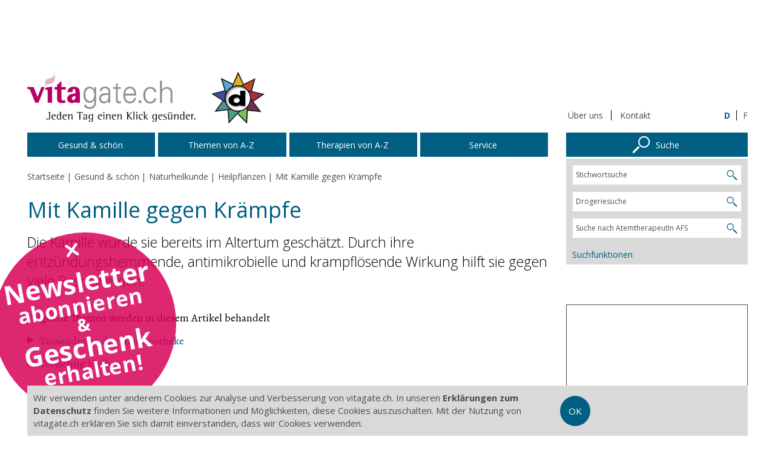

--- FILE ---
content_type: text/html; charset=utf-8
request_url: https://vitagate.ch/de/gesund_und_schoen/naturheilkunde/heilpflanzen/kamille_kraempfe
body_size: 9026
content:
<!doctype html>
<html class="no-js" lang="de">
<head>
<meta name="author" content="vitagate" />
<meta name="description" content="Heilpflanzen, Bauchschmerzen, Magenbeschwerden: Die Kamille beruhigt und lindert vielerlei Beschwerden." />
<meta name="keywords" content="vitagate" />
<meta property="og:image" content="https://vitagate.ch/public/styles/mega1x/public/wem_H4Rf8b.jpg?itok=dU1opmB-" />
<link rel="canonical" href="https://vitagate.ch/de/gesund_und_schoen/naturheilkunde/heilpflanzen/kamille_kraempfe" />
<meta property="article:modified_time" content="2018-05-01T08:49:48+02:00" />
<meta property="og:updated_time" content="2018-05-01T08:49:48+02:00" />
<link rel="shortcut icon" href="https://vitagate.ch/public/favicon.ico" type="image/vnd.microsoft.icon" />
<meta name="viewport" content="width=device-width, initial-scale=1" />
<meta charset="utf-8" />
<meta name="msapplication-tap-highlight" content="no" />
<script async src="https://www.googletagmanager.com/gtag/js?id=G-HMEMV8ZTCJ"></script>
<script>
    window.dataLayer = window.dataLayer || [];
  function gtag(){dataLayer.push(arguments);}
  gtag("js", new Date());
  gtag("consent", "default", {
    "ad_user_data": "denied",
    "ad_personalization": "denied",
    "ad_storage": "denied",
    "analytics_storage": "denied",
    "wait_for_update": 2500,
  });

  setTimeout(() => {
    gtag("consent", "update", {
        "ad_user_data": "granted",
        "ad_personalization": "granted",
        "ad_storage": "granted",
        "analytics_storage": "granted"
      });

    if (window.vitagate === undefined) {return;}

    if (vitagate.localStorageLoad("consent") === null) {
      vitagate.localStorageSave("consent", 1);
    }
  }, 1000);

  gtag("config", "G-HMEMV8ZTCJ");
</script>
<link rel="alternate" hreflang="de" href="https://vitagate.ch/de/gesund_und_schoen/naturheilkunde/heilpflanzen/kamille_kraempfe" />
<link rel="alternate" hreflang="fr" href="https://vitagate.ch/fr/forme_beaute/medecine_naturelle/plantes_medicinales/camomille" />
<title>Mit Kamille gegen Krämpfe | vitagate</title>
<link type="text/css" rel="stylesheet" href="https://vitagate.ch/public/css/css_xE-rWrJf-fncB6ztZfd2huxqgxu4WO-qwma6Xer30m4.css" media="all" />
<link type="text/css" rel="stylesheet" href="https://vitagate.ch/public/css/css_Vn_p7xhZmS8yWWx26P0Cc7Tm0GG2K1gLWEoVrhw5xxg.css" media="all" />
<link type="text/css" rel="stylesheet" href="https://vitagate.ch/public/css/css_7m4ITXT5f-jlUgcFjlGLUpWh-n-0O56jBT8184Da4S8.css" media="all" />
<script type="text/javascript" src="https://vitagate.ch/public/js/js_s5koNMBdK4BqfHyHNPWCXIL2zD0jFcPyejDZsryApj0.js"></script>
<script type="text/javascript" src="https://vitagate.ch/public/js/js_H7q2xORKmR9AN8Qx5spKEIBp7R_wG2apAswJoCUZY7I.js"></script>
<script type="text/javascript">
<!--//--><![CDATA[//><!--
!function(e,a,t,n,s,r,g){e.GoogleAnalyticsObject=s,e.ga=e.ga||function(){(e.ga.q=e.ga.q||[]).push(arguments)},e.ga.l=1*new Date,r=a.createElement(t),g=a.getElementsByTagName(t)[0],r.async=1,r.src="//www.google-analytics.com/analytics.js",g.parentNode.insertBefore(r,g)}(window,document,"script",0,"ga"),ga("create","UA-12354415-1","auto"),ga("require","displayfeatures"),ga("send","pageview"),ga("create","UA-12354415-4","auto","pure"),ga("pure.require","displayfeatures"),ga("pure.send","pageview"),setTimeout(function(){ga("send","event","Time","Read","20 Seconds")},2e4),function(e){window.setInterval(function(){var a;a=e.split(":").reverse(),"0:15"!=(e=a[1]>=30?"30:00":45==a[0]?parseInt(a[1])+1+":00":(a[1]||"0")+":"+(parseInt(a[0])+15))&&"30:00"!=e&&ga("send","event","Time Interval","Log",e)},15e3)}("00");
//--><!]]>
</script>
<script type="text/javascript" src="https://vitagate.ch/public/js/js_hepZEGB-Jo6SQmbcp5ygKF-S_iVcwEVGnzx7M9En0nw.js"></script>
<script type="text/javascript">
<!--//--><![CDATA[//><!--
var googletag = googletag || {};
googletag.cmd = googletag.cmd || [];
(function() {
var gads = document.createElement('script');
gads.async = true;
gads.type = 'text/javascript';
var useSSL = 'https:' == document.location.protocol;
gads.src = (useSSL ? 'https:' : 'http:') + '//www.googletagservices.com/tag/js/gpt.js';
var node = document.getElementsByTagName('script')[0];
node.parentNode.insertBefore(gads, node);
})();
//--><!]]>
</script>
<script type="text/javascript" src="https://vitagate.ch/public/js/js_kx6NQCsaKkgwLDMqm6pS0fikJO_Kb5cEvtpi9fqZz1M.js"></script>
<script type="text/javascript">
<!--//--><![CDATA[//><!--
jQuery.extend(Drupal.settings, {"basePath":"\/","pathPrefix":"de\/","setHasJsCookie":0,"ajaxPageState":{"theme":"vitagate","theme_token":"l9fs-yQgzxfqwd6Pfi2Q2TEmWdhbu9a9GqDjr_5qXEY","js":{"sites\/all\/modules\/contrib\/jquery_update\/replace\/jquery\/1.10\/jquery.min.js":1,"misc\/jquery-extend-3.4.0.js":1,"misc\/jquery-html-prefilter-3.5.0-backport.js":1,"misc\/jquery.once.js":1,"misc\/drupal.js":1,"sites\/all\/modules\/contrib\/jquery_update\/replace\/ui\/external\/jquery.cookie.js":1,"0":1,"public:\/\/languages\/de_IWPWFZO8whbB2JkUIfxpoiuSkLZWJ6UmdIFSFZXbeFI.js":1,"1":1,"sites\/vitagate-2015\/themes\/custom\/vitagate\/js\/vendor\/modernizr-2.8.3.min.js":1,"sites\/vitagate-2015\/themes\/custom\/vitagate\/js\/release.min.js":1},"css":{"modules\/system\/system.base.css":1,"modules\/system\/system.menus.css":1,"modules\/system\/system.messages.css":1,"modules\/system\/system.theme.css":1,"modules\/comment\/comment.css":1,"modules\/field\/theme\/field.css":1,"modules\/node\/node.css":1,"modules\/search\/search.css":1,"modules\/user\/user.css":1,"sites\/vitagate-2015\/themes\/custom\/vitagate\/css\/release.min.css":1}},"wem_ad":{"network_code":"27894714","targetings":{"lang":["de"],"nid":["3175"],"cat":["T"]},"custom_targetings":[]},"lang":"de","googleMaps":{"apiKey":"AIzaSyBHQadf-FvTkxa-XEUPxkMy9-pEGQfSvVs"},"recaptcha":{"sitekey":"6LdkyNcUAAAAAJpKraQvXC9VdwoC88E4EWv8yhYd"},"vitagate":{"themePath":"sites\/vitagate-2015\/themes\/custom\/vitagate\/","searches":[{"weight":1,"property":"keys","url":"https:\/\/vitagate.ch\/de\/suchen","prompt":"Stichwortsuche","value":"","params":{"c":"de"}},{"weight":10,"id":"directory_sdv_side_search","property":"directory_sdv","url":"\/de\/service\/drogeriesuche","prompt":"Drogeriesuche","value":""},{"weight":11,"id":"directory_afs_side_search","property":"directory_afs","url":"\/de\/service\/suche_atemfachverband","prompt":"Suche nach AtemtherapeutIn AFS","value":""}],"search_menu_items":[{"url":"\/de\/service\/suchfunktionen","label":"Suchfunktionen"}],"splashButtons":{"button1":{"backgroundColor":"#d70058","link":"https:\/\/eepurl.com\/dhzzTj","texts":[{"content":"Newsletter","size":36},{"content":"abonnieren","size":29},{"content":"\u0026","size":24},{"content":"Geschenk","size":36},{"content":"erhalten!","size":29}]}}}});
//--><!]]>
</script>
</head>

<body class="not-front not-logged-in page-wem-article page-wem-article- page-wem-article-3175 node-type-wem-article" >
<div id="skip-link">
    <a href="#main-content" class="element-invisible element-focusable">Zum Inhalt springen</a>
</div>
<div class="row"><div id="ad-mobile-wrapper"><div class="ad-indicator" style="text-align: left;">Werbung</div><div id="ad-mobile-container" data-ad-wrapper="parent" data-ad-empty-hide></div></div><div id="ad-leaderboard-wrapper"><div class="ad-indicator" style="text-align: left;">Werbung</div><div id="ad-leaderboard-container" data-ad-wrapper="parent" data-ad-empty-hide></div></div></div><div class="row header-row"><div class="nav-toggle-container"><div class="nav-toggle"> <a><span class="icon-navigation-toggle"></span></a></div></div><div class="logo" style="margin-top: 0; margin-bottom: 0;"> <a href="/de"><img src="/sites/vitagate-2015/themes/custom/vitagate/images/vitagate_sdv.svg" alt="Logo vitagate.ch" width="400" height="90"/> </a></div><div class="header-links"><div class="quicklinks"><ul><li><a href="/de/ueber_uns" title="Über uns">Über uns</a></li><li><a href="/de/kontakt" title="Kontakt">Kontakt</a></li></ul></div><div class="language-selector"><ul><li class="active"><a href="https://vitagate.ch/de/gesund_und_schoen/naturheilkunde/heilpflanzen/kamille_kraempfe" title="D">D</a></li><li><a href="https://vitagate.ch/fr/forme_beaute/medecine_naturelle/plantes_medicinales/camomille" title="F">F</a></li></ul></div></div></div><div class="row page-row"><div class="page"><div class="page-content"> <nav class="nav-main" data-ajax="/load_navigation"><ul><li><a data-nav="3001" href="/de/gesund_und_schoen"><div class="label">Gesund & schön</div></a><div id="nav-3001" class="nav-content nav-ltr-level1"><ul><li class="nav-category"><a href="/de/gesund_und_schoen"><div class="label">Gesund & schön</div></a></li><li><a data-nav="1133" href="/de/gesund_und_schoen/ernaehrung"><div class="label">Ernährung</div></a></li><li><a data-nav="3047" href="/de/gesund_und_schoen/beauty_pflege"><div class="label">Beauty &amp; Pflege</div></a></li><li><a data-nav="3011" href="/de/gesund_und_schoen/der_menschliche_koerper"><div class="label">Der menschliche Körper</div></a></li><li><a data-nav="67" href="/de/gesund_und_schoen/fitness"><div class="label">Fitness</div></a></li><li><a data-nav="3037" href="/de/gesund_und_schoen/naturheilkunde"><div class="label">Naturheilkunde</div></a></li><li><a data-nav="3053" href="/de/gesund_und_schoen/psychologie"><div class="label">Psychologie</div></a></li><li><a data-nav="3051" href="/de/gesund_und_schoen/lifestyle_wellness"><div class="label">Lifestyle &amp; Wellness</div></a></li><li><a data-nav="3055" href="/de/gesund_und_schoen/ratgeber"><div class="label">Ratgeber</div></a></li><li><a data-nav="115" href="/de/gesund_und_schoen/gesund_arbeiten"><div class="label">Gesund arbeiten</div></a></li><li><a data-nav="3067" href="/de/gesund_und_schoen/gesund_wohnen"><div class="label">Gesund wohnen</div></a></li></ul></div></li><li class="no-children"><a data-nav="3009" href="/de/themen_a-z"><div class="label">Themen von A-Z</div></a></li><li class="no-children"><a data-nav="3019" href="/de/therapien_von_az"><div class="label">Therapien von A-Z</div></a></li><li><a data-nav="3085" href="/de/service"><div class="label">Service</div></a><div id="nav-3085" class="nav-content nav-rtl-level1"><ul><li class="nav-category"><a href="/de/service"><div class="label">Service</div></a></li><li class="no-children"><a href="/de/service/newsletter"><div class="label">Newsletter</div></a></li><li class="no-children"><a href="/de/service/gutscheine"><div class="label">Gutscheine</div></a></li><li class="no-children"><a href="/de/service/gesundheit_zum_hoeren"><div class="label">Gesundheit zum Hören</div></a></li><li class="no-children"><a href="/de/service/drogistenstern_im_abo"><div class="label">Drogistenstern im Abo</div></a></li><li class="no-children"><a href="/de/service/drogeriesuche"><div class="label">Drogeriesuche</div></a></li><li><a data-nav="1397" href="/de/service/gesundheitstests"><div class="label">Gesundheitstests</div></a></li><li><a data-nav="3641" href="/de/service/buecher"><div class="label">Bücher</div></a></li><li class="no-children"><a href="/de/service/suche_atemfachverband"><div class="label">Suche Atemfachverband</div></a></li><li><a data-nav="3867" href="/de/service/fachhandel"><div class="label">Fachhandel</div></a></li><li><a data-nav="4009" href="/de/service/rezepte"><div class="label">Rezepte &amp; Tipps</div></a></li></ul></div></li><li class="nav-search-item"><a data-nav="search-panel"><div class="label"><div style="display: inline-block; position: relative; padding-left: 45px;"><i class="icon-search-right" style="display: block; position: absolute; top: 50%; margin-top: -.5em; margin-left: -45px; font-size: 30px;"></i>Suche</div></div></a><div id="nav-search-panel" class="nav-content"></div></li><li class="nav-extra nav-gap"><a href="/de/impressum">Impressum</a></li><li class="nav-extra"><a href="/de/ueber_uns">Über uns</a></li><li class="nav-extra"><a href="/de/nutzungsbestimmungen">Nutzungsbestimmungen</a></li><li class="nav-extra"><a href="/de/datenschutz">Datenschutz</a></li><li class="nav-extra"><a href="/de/werbung">Werbung</a></li></ul></nav><form action="https://vitagate.ch/de/suchen" class="simple-search-block" method="get"><div class="input-wrapper"> <input type="search" name="keys"/></div> <input name="c" value="de" type="hidden"> <button type="submit"> <span class="icon-search"></span> </button></form><div class="breadcrumb-wrapper"><ul class="breadcrumb" itemscope itemtype="http://schema.org/BreadcrumbList"><li><a href="/de">Startseite</a></li><li itemprop="itemListElement" itemscope itemtype="http://schema.org/ListItem"><a href="/de/gesund_und_schoen" itemprop="item"><span itemprop="name">Gesund &amp; schön</span></a><meta itemprop="position" content="1" /></li><li itemprop="itemListElement" itemscope itemtype="http://schema.org/ListItem"><a href="/de/gesund_und_schoen/naturheilkunde" itemprop="item"><span itemprop="name">Naturheilkunde</span></a><meta itemprop="position" content="2" /></li><li itemprop="itemListElement" itemscope itemtype="http://schema.org/ListItem"><a href="/de/gesund_und_schoen/naturheilkunde/heilpflanzen" itemprop="item"><span itemprop="name">Heilpflanzen</span></a><meta itemprop="position" content="3" /></li><li>Mit Kamille gegen Krämpfe</li></ul></div><div id="main-content" class="main-content"><div class="region region-content"><div id="block-system-main" class="block block-system"><div class="content"><div id="node-3175" class="node node-wem-article clearfix"> <article itemscope itemtype="https://schema.org/Article"><link itemprop="mainEntityOfPage" href="https://vitagate.ch/de/gesund_und_schoen/naturheilkunde/heilpflanzen/kamille_kraempfe" /><div itemprop="publisher" itemscope itemtype="https://schema.org/Organization"><meta itemprop="name" content="Vitagate AG"/><div itemprop="logo" itemscope itemtype="https://schema.org/ImageObject"><meta itemprop="url" content="https://vitagate.ch/sites/vitagate-2015/themes/custom/vitagate/images/vitagate_sdv.svg"></div></div> <header><h1 itemprop="headline">Mit Kamille gegen Krämpfe</h1><div class="lead"><p>Die Kamille wurde sie bereits im Altertum geschätzt. Durch ihre entzündungshemmende, antimikrobielle und krampflösende Wirkung hilft sie gegen viele Beschwerden.</p></div><div class="table-of-contents"><p>Folgende Themen werden in diesem Artikel behandelt</p><ul><li><a href="#ace-0-0-1" data-toc="text">Tausendsassa der Hausapotheke</a></li><li><a href="#ace-0-2-1" data-toc="text">Vorsichtig bleiben</a></li></ul></div><div class="top-element"><figure itemprop="image" itemscope itemtype="https://schema.org/ImageObject"><div class="image-copyright-wrapper"> <picture><meta itemprop="url" content="https://vitagate.ch/public/styles/mini1x/public/wem_H4Rf8b.jpg?itok=4PNDqfk4"/> <!--[if IE 9]> <video style="display: none;"><![endif]--> <source srcset="https://vitagate.ch/public/styles/mega1x/public/webp/wem_H4Rf8b.webp?itok=I6z_SN1g, https://vitagate.ch/public/styles/mega2x/public/webp/wem_H4Rf8b.webp?itok=wmTPkQ8o 2x" media="(min-width: 660px)" type="image/webp"><source srcset="https://vitagate.ch/public/styles/mega1x/public/wem_H4Rf8b.jpg?itok=dU1opmB-, https://vitagate.ch/public/styles/mega2x/public/wem_H4Rf8b.jpg?itok=AXi86N_6 2x" media="(min-width: 660px)"><source srcset="https://vitagate.ch/public/styles/maxi1x/public/webp/wem_H4Rf8b.webp?itok=vf0Zfla3, https://vitagate.ch/public/styles/maxi2x/public/webp/wem_H4Rf8b.webp?itok=kp8nDO4K 2x" media="(min-width: 500px)" type="image/webp"><source srcset="https://vitagate.ch/public/styles/maxi1x/public/wem_H4Rf8b.jpg?itok=yW-u_gUu, https://vitagate.ch/public/styles/maxi2x/public/wem_H4Rf8b.jpg?itok=Nh5iPaQ9 2x" media="(min-width: 500px)"><source srcset="https://vitagate.ch/public/styles/midi1x/public/webp/wem_H4Rf8b.webp?itok=mQjePTmd, https://vitagate.ch/public/styles/midi2x/public/webp/wem_H4Rf8b.webp?itok=93SP5Ui7 2x" media="(min-width: 340px)" type="image/webp"><source srcset="https://vitagate.ch/public/styles/midi1x/public/wem_H4Rf8b.jpg?itok=6DODtYAl, https://vitagate.ch/public/styles/midi2x/public/wem_H4Rf8b.jpg?itok=NL8bdQ78 2x" media="(min-width: 340px)"><source srcset="https://vitagate.ch/public/styles/mini1x/public/webp/wem_H4Rf8b.webp?itok=xf5JZFxI, https://vitagate.ch/public/styles/mini2x/public/webp/wem_H4Rf8b.webp?itok=2ykdcwyf 2x" media="screen" type="image/webp"><source srcset="https://vitagate.ch/public/styles/mini1x/public/wem_H4Rf8b.jpg?itok=4PNDqfk4, https://vitagate.ch/public/styles/mini2x/public/wem_H4Rf8b.jpg?itok=PZWBPd6J 2x" media="screen"> <!--[if IE 9]></video><![endif]--> <img src="[data-uri]" width="1600" height="900" srcset="https://vitagate.ch/public/styles/mini1x/public/wem_H4Rf8b.jpg?itok=4PNDqfk4" alt="Naturheilkunde, Krämpfe, Kamille: Kamillentee"> </picture><div class="copyright">© <span itemprop="copyrightHolder">pixabay.com</span></div></div> </figure></div> </header><div id="part-1" class="part active"><div id="ace-0-0" class="ace-text"><div style="float: left; padding-right: .25em;"><time itemprop="dateModified" datetime="2018-05-01T08:49:48+02:00">Aktualisiert am 01.05.2018</time> &ndash;</div><p>Wer gerne mit <a href="/de/gesund_und_schoen/naturheilkunde">natürlichen Heilmitteln</a> Beschwerden lindert, hat die Kamille bestimmt schon angetroffen. Geschätzt wurde sie bereits im Altertum. Die Ägypter und auch die nordischen Völker widmeten sie ihren Sonnengöttern, da das Aussehen der Pflanze an die Sonne erinnert. In England gehörte die Kamille zu den neun heiligen Kräutern und wurde deshalb von künftigen Königen während der Krönung getragen.</p><h2 id="ace-0-0-1">Tausendsassa der Hausapotheke</h2><p>Durch ihre entzündungshemmende, antimikrobielle und krampflösende Wirkung hilft die Kamille gegen viele Beschwerden. Innerlich stehen Magen-Darm-Probleme an erster Stelle. Dank ihrer krampflösenden Eigenschaft hilft die Kamille bei undefinierbaren Magenschmerzen, die zum Beispiel zusammen mit <a href="/de/themen_az/verdauung/blaehungen_lindern">Blähungen </a>oder <a href="/de/themen_az/verdauung/durchfall">Durchfall</a> auftreten können. Zusätzlich wirkt sie entzündungshemmend, was die gereizte Magenschleimhaut wieder beruhigt. Besonders gestresste Menschen sind anfällig, denn der stete Druck sowie das hektische, ungesunde Essen fördern Erkrankungen der <a href="/de/gesund_und_schoen/der_menschliche_koerper/organe/magen_ernaehren_organe">Magenschleimhaut,</a> Geschwüre eingeschlossen.</p><p></p><p></p></div><div id="nce-0-1" class="ace-audio"><div data-audio-container data-radio-id="87" data-audio-type0="audio/mpeg" data-audio-src0="https://vitagate.ch/public/wem_radio/2014-06-VG-blaehung.mp3"> <a href="#" class="audio-clickable"><div class="audio-category">Verdauung</div><div class="audio-info"><div class="audio-play-button"> <span class="icon-play-circle"></span></div><h3>Wenn Blähungen plagen</h3><div class="audio-teaser">Woher der Wind weht</div></div> </a><div data-audio-player class="audio-player"></div></div></div><div id="ace-0-2" class="ace-text"><p>Äusserlich wird die Kamille meist als Inhalations- oder Gurgelmittel gebraucht. Inhaliert wird, um die Atemwege von Bakterien zu befreien und entzündete Nasenschleimhäute zu pflegen. Dämpfe mit Kamille sind eine gern gesehene Alternative zu herkömmlichen Inhalationspräparaten, denn sie sind weniger scharf und deshalb für die ganze Familie einsetzbar. Im Mund- und Rachenbereich hilft sie bei Halsschmerzen, <a href="/de/gesund_und_schoen/beauty_pflege/mundpflege/zahnfleisch_bluten_parodontitis">entzündetem Zahnfleisch</a> oder auch nach Zahnoperationen. Sie hemmt das Bakterienwachstum, nimmt die Entzündung und fördert die Wundheilung.</p><p>Kamille kann auf vielerlei Arten angewendet werden: Klassisch als <a href="/de/gesund_und_schoen/ernaehrung/tee">Tee</a> oder als <a href="/de/therapien_a-z/pflanzentherapien/spagyrik">spagyrische Essenzen</a>, <a href="/de/therapien_a-z/energetische_therapien/homoeopathie">homöopathische </a>Globuli oder Zäpfchen, Tinkturen für Sitzbäder oder Spülungen, aber auch als Shampoo, damit blondes Haar noch schöner strahlt.</p><p>Tipp für Mamis: Kamille hilft wunderbar bei zahnenden Kleinkindern, die gerne quengeln, jedoch trotzdem die Nähe der Mutter suchen.</p><h2 id="ace-0-2-1">Vorsichtig bleiben</h2><p>Wer <a href="/de/gesund_und_schoen/ratgeber/allergien">Allergiker</a> ist, kennt die Kamille. Auch sie gehört zu den Korbblütlern. Was viele aber nicht wissen: Teeauszüge aus Kamille sollten nicht am <a href="/de/gesund_und_schoen/der_menschliche_koerper/augen">Auge</a> angewendet werden. Die kleinen, feinen Härchen der Kamille können gereizte, empfindliche <a href="/de/gesund_und_schoen/der_menschliche_koerper/augen">Augen </a>noch mehr reizen. Eine innerliche Anwendung ist deshalb ratsamer.</p></div><div id="ace-0-3" class="ace-linkbox"><h2>Mehr zum Thema</h2><ul><li><p></p><div class="linkbox-link"> <a href="https://vitagate.ch/public/wem_files/Heilblueten/heilblueten.pdf"> <span class="linkbox-link-icon icon-link-download"></span> So wenden Sie Heilblüten an </a> [84.23 KB]</div></li></ul></div><div id="ace-0-4" class="ace-author"> Autorin: Nicole Blatter<br />Redaktion: Bettina Epper</div><div id="ace-0-5" class="ace-references"><dl data-collapse="all"><dt data-collapse-item class="open"><a href="#ace-0-5-0" data-collapse-toggle=""><span class="arrow"></span><span class="label">Quelle</span></a></dt><dd id="ace-0-5-0" class="open"><div><div class="content-container"><ul><li><p>Drogistenstern</p></li></ul></div></div></dd></dl></div></div><meta itemprop="datePublished" content="2018-05-01T08:49:48+02:00"/> </article><div class="article-icons"><ul><li> <a href="https://www.facebook.com/sharer.php?u=https%3A%2F%2Fvitagate.ch%2Fde%2Fgesund_und_schoen%2Fnaturheilkunde%2Fheilpflanzen%2Fkamille_kraempfe&amp;t=Mit+Kamille+gegen+Kr%C3%A4mpfe" target="_blank"><i class="icon-facebook-blank"></i></a></li><li> <a href="https://twitter.com/share?text=Mit+Kamille+gegen+Kr%C3%A4mpfe&amp;url=https%3A%2F%2Fvitagate.ch%2Fde%2Fgesund_und_schoen%2Fnaturheilkunde%2Fheilpflanzen%2Fkamille_kraempfe" target="_blank"><i class="icon-twitter-blank"></i></a></li><li> <a id="share-email"><i class="icon-email"></i></a></li><li class="separator"> <a href="javascript:window.print();"><i class="icon-print"></i></a></li></ul></div><article><div id="ace-related" class="ace-related"><p class="title">Artikel zum Thema</p><ul class="pagelist"><li> <a href="/de/gesund_und_schoen/naturheilkunde/heilpflanzen/lavendel"><h2>Lavendel entspannt</h2><div class="snippet"><p>Lavendel ist ein Alleskönner und gehört zu den wichtigsten Pflanzen der Naturheilkunde. Das ätherische Öl des Lippenblütlers ist gut für Körper und Geist.</p></div> </a></li><li> <a href="/de/gesund_und_schoen/naturheilkunde/heilpflanzen/ringelblume_wunden_verletzungen"><h2>Ringelblume, gut für die Haut</h2><div class="snippet"><p>Ob Entzündungen, Ekzeme, Sonnenbrand oder Quetschungen und kleine Wunden. Die Ringelblume nimmt es mit fast allen Hautproblemen auf.</p></div> </a></li></ul></div></article></div></div></div></div></div></div> <aside class="page-aside"><div class="sidebar-search-block"> <a href="/de/service/suchfunktionen" id="side-search-toggle" class="main-navigation-item"><div class="label"><div style="display: inline-block; position: relative; padding-left: 45px;"> <i class="icon-search-right" style="display: block; position: absolute; top: 50%; margin-top: -.5em; margin-left: -45px; font-size: 30px;"></i> Suche</div></div> </a><div id="side-search-panel" class="nav-content" style="display: block;"></div></div><div class="sidebar-1"><div id="ad-rectangle1-wrapper"><div class="ad-indicator" style="text-align: right;">Werbung</div><div id="ad-rectangle1-container" data-ad-wrapper="parent" data-ad-empty-hide></div></div><a href="/de/service/gutscheine" target="_self" class="sidebar-block"><div class="sidebar-block-content"><h2>Gutscheine</h2><div class="sidebar-block-landscape-image"> <figure itemscope itemtype="https://schema.org/ImageObject"><div class="image-copyright-wrapper"> <picture><meta itemprop="url" content="https://vitagate.ch/public/styles/mini1x/public/wem_uniteaser/Fotolia_Gutscheine_16x9.jpg?itok=FbDqDS5x"/> <!--[if IE 9]> <video style="display: none;"><![endif]--> <source srcset="https://vitagate.ch/public/styles/mini1x/public/wem_uniteaser/webp/Fotolia_Gutscheine_16x9.webp?itok=ratt9ZxT, https://vitagate.ch/public/styles/mini2x/public/wem_uniteaser/webp/Fotolia_Gutscheine_16x9.webp?itok=ZZSXk3lP 2x" media="(min-width: 800px)" type="image/webp"><source srcset="https://vitagate.ch/public/styles/mini1x/public/wem_uniteaser/Fotolia_Gutscheine_16x9.jpg?itok=FbDqDS5x, https://vitagate.ch/public/styles/mini2x/public/wem_uniteaser/Fotolia_Gutscheine_16x9.jpg?itok=w79wODcZ 2x" media="(min-width: 800px)"><source srcset="https://vitagate.ch/public/styles/midi1x/public/wem_uniteaser/webp/Fotolia_Gutscheine_16x9.webp?itok=tMt9id8x, https://vitagate.ch/public/styles/midi2x/public/wem_uniteaser/webp/Fotolia_Gutscheine_16x9.webp?itok=LDn2ryIQ 2x" media="(min-width: 700px)" type="image/webp"><source srcset="https://vitagate.ch/public/styles/midi1x/public/wem_uniteaser/Fotolia_Gutscheine_16x9.jpg?itok=A5LXGY4W, https://vitagate.ch/public/styles/midi2x/public/wem_uniteaser/Fotolia_Gutscheine_16x9.jpg?itok=D-Z1CfdT 2x" media="(min-width: 700px)"><source srcset="https://vitagate.ch/public/styles/mini1x/public/wem_uniteaser/webp/Fotolia_Gutscheine_16x9.webp?itok=ratt9ZxT, https://vitagate.ch/public/styles/mini2x/public/wem_uniteaser/webp/Fotolia_Gutscheine_16x9.webp?itok=ZZSXk3lP 2x" media="(min-width: 600px)" type="image/webp"><source srcset="https://vitagate.ch/public/styles/mini1x/public/wem_uniteaser/Fotolia_Gutscheine_16x9.jpg?itok=FbDqDS5x, https://vitagate.ch/public/styles/mini2x/public/wem_uniteaser/Fotolia_Gutscheine_16x9.jpg?itok=w79wODcZ 2x" media="(min-width: 600px)"><source srcset="https://vitagate.ch/public/styles/maxi1x/public/wem_uniteaser/webp/Fotolia_Gutscheine_16x9.webp?itok=8raF9eAt, https://vitagate.ch/public/styles/maxi2x/public/wem_uniteaser/webp/Fotolia_Gutscheine_16x9.webp?itok=-9Xw781s 2x" media="(min-width: 480px)" type="image/webp"><source srcset="https://vitagate.ch/public/styles/maxi1x/public/wem_uniteaser/Fotolia_Gutscheine_16x9.jpg?itok=cPB-5vGp, https://vitagate.ch/public/styles/maxi2x/public/wem_uniteaser/Fotolia_Gutscheine_16x9.jpg?itok=8UVW1McR 2x" media="(min-width: 480px)"><source srcset="https://vitagate.ch/public/styles/midi1x/public/wem_uniteaser/webp/Fotolia_Gutscheine_16x9.webp?itok=tMt9id8x, https://vitagate.ch/public/styles/midi2x/public/wem_uniteaser/webp/Fotolia_Gutscheine_16x9.webp?itok=LDn2ryIQ 2x" media="(min-width: 320px)" type="image/webp"><source srcset="https://vitagate.ch/public/styles/midi1x/public/wem_uniteaser/Fotolia_Gutscheine_16x9.jpg?itok=A5LXGY4W, https://vitagate.ch/public/styles/midi2x/public/wem_uniteaser/Fotolia_Gutscheine_16x9.jpg?itok=D-Z1CfdT 2x" media="(min-width: 320px)"><source srcset="https://vitagate.ch/public/styles/mini1x/public/wem_uniteaser/webp/Fotolia_Gutscheine_16x9.webp?itok=ratt9ZxT, https://vitagate.ch/public/styles/mini2x/public/wem_uniteaser/webp/Fotolia_Gutscheine_16x9.webp?itok=ZZSXk3lP 2x" media="screen" type="image/webp"><source srcset="https://vitagate.ch/public/styles/mini1x/public/wem_uniteaser/Fotolia_Gutscheine_16x9.jpg?itok=FbDqDS5x, https://vitagate.ch/public/styles/mini2x/public/wem_uniteaser/Fotolia_Gutscheine_16x9.jpg?itok=w79wODcZ 2x" media="screen"> <!--[if IE 9]></video><![endif]--> <img src="[data-uri]" width="659" height="371" srcset="https://vitagate.ch/public/styles/mini1x/public/wem_uniteaser/Fotolia_Gutscheine_16x9.jpg?itok=FbDqDS5x" alt=""> </picture><div class="copyright">© <span itemprop="copyrightHolder">Fotolia</span></div></div> </figure><div class="sidebar-block-text"><p>Ganz einfach profitieren: Gutschein anklicken – ausdrucken – einlösen. Und mit unserem Gutschein-Alarm profitieren Sie jederzeit von aktuellen Vergünsti&shy;gungen.</p></div></div></div></a></div><div class="sidebar-2"><div id="ad-rectangle2-wrapper"><div class="ad-indicator" style="text-align: right;">Werbung</div><div id="ad-rectangle2-container" data-ad-wrapper="parent" data-ad-empty-hide></div></div><a href="https://www.facebook.com/vitagate" target="_blank" class="sidebar-block"><div class="sidebar-block-content"><div class="icon-container"> <span class="icon-facebook" style="font-size: 3em;"></span></div><h2>Facebook</h2><div class="sidebar-block-landscape-image"><div class="sidebar-block-text"><p>Folgen Sie vitagate.ch auf Facebook und teilen Sie unsere Artikel mit Ihren Freunden!</p></div></div></div></a></div> </aside></div></div><footer><div class="footer-row"><div class="footer-links"><ul class="collapsible-list" data-collapse="S"><li data-collapse-item><a href="#footer-column-1" data-collapse-toggle><span class="arrow"></span> vitagate.ch</a><div id="footer-column-1" class="collapse-content"><ul><li><a href="/de/gesund_und_schoen" target="_self">Gesund & schön</a></li><li><a href="/de/themen_a-z" target="_self">Themen von A-Z</a></li><li><a href="/de/therapien_von_az" target="_self">Therapien von A-Z</a></li><li><a href="/de/service/gesundheit_zum_hoeren" target="_self">Gesundheit zum Hören</a></li><li><a href="/de/service/gesundheitstests" target="_self">Gesundheitstests</a></li></ul></div></li><li data-collapse-item><a href="#footer-column-2" data-collapse-toggle><span class="arrow"></span> Service</a><div id="footer-column-2" class="collapse-content"><ul><li><a href="/de/service/gutscheine" target="_self">Gutscheine</a></li><li><a href="/de/service/drogistenstern_im_abo" target="_self">Drogistenstern</a></li><li><a href="/de/service/drogeriesuche" target="_self">Drogeriesuche</a></li><li><a href="/de/service/partner-drogerien" target="_self">Partner-Drogerien</a></li><li><a href="/de/service/partner-organisationen" target="_self">Partner-Organisationen</a></li><li><a href="/de/kontakt" target="_self">Kontakt</a></li></ul></div></li><li data-collapse-item><a href="#footer-column-3" data-collapse-toggle><span class="arrow"></span> Infos</a><div id="footer-column-3" class="collapse-content"><ul><li><a href="/de/impressum" target="_self">Impressum</a></li><li><a href="/de/ueber_uns" target="_self">Über uns</a></li><li><a href="/de/nutzungsbestimmungen" target="_self">Nutzungsbestimmungen</a></li><li><a href="/de/datenschutz" target="_self">Datenschutz</a></li><li><a href="/de/werbung" target="_self">Werbung auf vitagate.ch</a></li></ul></div></li></ul></div><div class="footer-info"><div class="address"><ul><li class="name">vitagate ag</li><li class="street">Thomas-Wyttenbach-Strasse 2</li><li class="zip-location">2502 Biel/Bienne</li><li class="phone">+41 32 328 50 50</li><li class="email"><a href="mailto:info@vitagate.ch">info@vitagate.ch</a></li><li class="copyright">&copy; 2026 <a href="https://www.vitagate-ag.ch/" target="_blank">vitagate.ch</a> ag</li></ul></div><div class="social-links"><ul><li> <a href="https://twitter.com/vitagate" target="_blank" title="Besuchen Sie uns auf Twitter"><span class="icon-twitter"></span></a></li><li> <a href="https://www.facebook.com/vitagate" target="_blank" title="Besuchen Sie uns auf Facebook"><span class="icon-facebook"></span></a></li></ul></div></div></div></footer><div id="small"></div><div id="medium-1"></div><div id="medium-2"></div><div id="large"></div><a href="#0" id="scroll-top"><span class="icon icon-up-circle"></span><span class="text">Top</span></a></body>
</html>


--- FILE ---
content_type: text/html; charset=utf-8
request_url: https://www.google.com/recaptcha/api2/aframe
body_size: 245
content:
<!DOCTYPE HTML><html><head><meta http-equiv="content-type" content="text/html; charset=UTF-8"></head><body><script nonce="r3_v_adeEcboGAWehAoLrA">/** Anti-fraud and anti-abuse applications only. See google.com/recaptcha */ try{var clients={'sodar':'https://pagead2.googlesyndication.com/pagead/sodar?'};window.addEventListener("message",function(a){try{if(a.source===window.parent){var b=JSON.parse(a.data);var c=clients[b['id']];if(c){var d=document.createElement('img');d.src=c+b['params']+'&rc='+(localStorage.getItem("rc::a")?sessionStorage.getItem("rc::b"):"");window.document.body.appendChild(d);sessionStorage.setItem("rc::e",parseInt(sessionStorage.getItem("rc::e")||0)+1);localStorage.setItem("rc::h",'1770006525595');}}}catch(b){}});window.parent.postMessage("_grecaptcha_ready", "*");}catch(b){}</script></body></html>

--- FILE ---
content_type: text/css
request_url: https://vitagate.ch/public/css/css_7m4ITXT5f-jlUgcFjlGLUpWh-n-0O56jBT8184Da4S8.css
body_size: 17382
content:
@import url(https://fonts.googleapis.com/css?family=Alegreya:400,400i,700,700i|Open+Sans:300,300i,400,400i,700,700i&display=swap);html{line-height:1.15;-webkit-text-size-adjust:100%}body{margin:0}main{display:block}h1{font-size:2em;margin:.67em 0}hr{box-sizing:content-box;height:0;overflow:visible}pre{font-family:monospace,monospace;font-size:1em}a{background-color:transparent}abbr[title]{border-bottom:none;text-decoration:underline;text-decoration:underline dotted}b,strong{font-weight:bolder}code,kbd,samp{font-family:monospace,monospace;font-size:1em}small{font-size:80%}sub,sup{font-size:75%;line-height:0;position:relative;vertical-align:baseline}sub{bottom:-.25em}sup{top:-.5em}img{border-style:none}button,input,optgroup,select,textarea{font-family:inherit;font-size:100%;line-height:1.15;margin:0}button,input{overflow:visible}button,select{text-transform:none}[type=button],[type=reset],[type=submit],button{-webkit-appearance:button}[type=button]::-moz-focus-inner,[type=reset]::-moz-focus-inner,[type=submit]::-moz-focus-inner,button::-moz-focus-inner{border-style:none;padding:0}[type=button]:-moz-focusring,[type=reset]:-moz-focusring,[type=submit]:-moz-focusring,button:-moz-focusring{outline:1px dotted ButtonText}fieldset{padding:.35em .75em .625em}legend{box-sizing:border-box;color:inherit;display:table;max-width:100%;padding:0;white-space:normal}progress{vertical-align:baseline}textarea{overflow:auto}[type=checkbox],[type=radio]{box-sizing:border-box;padding:0}[type=number]::-webkit-inner-spin-button,[type=number]::-webkit-outer-spin-button{height:auto}[type=search]{-webkit-appearance:textfield;outline-offset:-2px}[type=search]::-webkit-search-decoration{-webkit-appearance:none}::-webkit-file-upload-button{-webkit-appearance:button;font:inherit}details{display:block}summary{display:list-item}template{display:none}[hidden]{display:none}*{-moz-box-sizing:border-box;-webkit-box-sizing:border-box;box-sizing:border-box}html{overflow-y:scroll}body{background-color:#fff;font-family:"Open Sans",Helvetica,sans-serif;color:#000}a,a:visited{text-decoration:none;cursor:pointer;color:#005f82;-webkit-tap-highlight-color:transparent}a:active,a:hover{color:#4d4d4d}a:active{background-color:rgba(128,128,128,.3)}a:focus{outline:0}.no-touch a:active{background-color:transparent}.h{display:none}sub,sup{vertical-align:baseline;position:relative;top:-.4em;font-size:.8em}sub{top:.4em}figure{margin:0}nav ol,nav ul{list-style:none none}input:focus,textarea:focus{outline:0}input:-moz-placeholder{color:#4d4d4d}input::-moz-placeholder{color:#4d4d4d}input:-ms-input-placeholder{color:#4d4d4d}input::-webkit-input-placeholder{color:#4d4d4d}button{color:#005f82}button:hover{font-weight:700}button.disabled,button[disabled]{color:#4d4d4d;cursor:not-allowed}button.disabled:hover,button[disabled]:hover{font-weight:inherit}hr{border:0 none;height:1px;background-color:#4d4d4d}.nav-main{font-family:"Open Sans",Helvetica,sans-serif;font-size:18px;line-height:25px}.related-other-dossier .title,.top-teaser .category,article .has-journalistic-title h1{font-family:"Open Sans",Helvetica,sans-serif;font-size:16px;font-weight:300;line-height:20px;color:#4d4d4d}.dossier-intro h1,.teaser-link-list-header h1,.top-teaser h1,article .has-journalistic-title .journalistic-title,article h1{font-family:"Open Sans",Helvetica,sans-serif;font-size:29px;font-weight:400;line-height:33px;color:#005f82}.dossier-intro .lead p,.teaser-link-list-header .lead,.test-question,.test-question-info,.top-teaser .lead,article .lead p{font-family:"Open Sans",Helvetica,sans-serif;font-size:16px;font-weight:300;line-height:20px;color:#000}.ace-related .title,.front-teaser .category,.poll-label,.teaser .category{font-family:"Open Sans",Helvetica,sans-serif;font-size:14px;font-weight:300;line-height:18px;color:#4d4d4d}.ace-directory-result-list h2,.ace-imagebox h2,.ace-linkbox h2,.ace-poll h2,.coupon-title,.dossier-teaser h2,.front-teaser h1,.front-teaser h2,.pagelist h2,.share-email-form .form-title,.sidebar-block h2,.tab-container h2,.teaser h1,.teaser h2{font-family:"Open Sans",Helvetica,sans-serif;font-size:20px;font-weight:400;line-height:22px;color:#005f82}.front-teaser .lead p,.teaser .lead p{font-family:"Open Sans",Helvetica,sans-serif;font-size:14px;line-height:18px;font-weight:300;color:#000}.ace-audio,.ace-imagebox .text-container,.ace-linkbox li,.ace-linkbox p,.ace-pagelist,.ace-radio,.audio-info h3,.dossier-teaser .lead p,.form,.form-vertical,.radio-info h3,.share-email-form,.share-email-form .form-hint,.sidebar-block-text,.teaser-link-list,article,article .table-of-contents li{font-family:Alegreya,Georgia,serif;font-size:16px;line-height:20px;color:#000}.poll-question,article .part .ace-text h2{font-family:Alegreya,Georgia,serif;font-weight:700;font-size:16px;line-height:20px;color:#000}.pagination{font-family:"Open Sans",Helvetica,sans-serif;font-size:18px;line-height:25px;color:#4d4d4d}.ace-author{font-family:Alegreya,Georgia,serif;font-size:14px;line-height:17px}.ace-references .content-container{font-family:Alegreya,Georgia,serif;font-size:14px;line-height:17px}.ace-slideshow p,.claim,.coupon-text,article .avs-label,figure figcaption{font-family:"Open Sans",Helvetica,sans-serif;font-size:13px;line-height:16px}figure .copyright{font-family:"Open Sans",Helvetica,sans-serif;color:#4d4d4d;font-size:11px;line-height:14px}.ace-a-to-z,.ace-collapsible-list dt a,.ace-references dt a,.ace-searchbox,.carousel-header,.photocontest-hint,.tab-container dt{font-family:"Open Sans",Helvetica,sans-serif;font-size:16px;line-height:19px}.header-links{font-family:"Open Sans",Helvetica,sans-serif;font-size:18px;line-height:25px}.ace-searchbox input,.ace-searchbox-2,.ace-searchbox-2 input,.form .form-input input,.form .form-input textarea,.form-vertical .form-input input,.form-vertical .form-input textarea,input,textarea{font-family:Alegreya,Georgia,serif;color:#000;font-size:16px;line-height:20px}.form .form-hint,.form-vertical .form-hint{font-family:Alegreya,Georgia,serif;font-size:14px;line-height:17px}button{font-family:"Open Sans",Helvetica,sans-serif;font-size:13px;line-height:16px}button .icon{font-size:39px}footer{font-family:"Open Sans",Helvetica,sans-serif;font-size:15px;line-height:21px}#small{display:block}#large,#medium-1,#medium-2{display:none}textarea{resize:vertical}.row{position:relative;margin:10px;overflow:hidden}.header-row{position:relative;margin-top:25px}.header-row .logo{margin:10px 18.76px 10px 18.76px;text-align:center}.header-row .logo img{width:76.5%;max-width:415px;height:auto}.header-links{position:absolute;top:0;right:0;width:50%;height:84.5%}.language-selector{position:absolute;bottom:-5px;right:0}.header-links ul{list-style:none;margin:0;padding:0}.header-links li{display:block;float:left}.header-links li a{display:inline-block;text-align:center;padding:0 10px 0 10px;border-right:1px solid #000}.header-links li:first-child a{padding-left:0}.header-links li:last-child a{padding-right:0;border-right:none}.header-links li a:before{display:block;content:attr(title);font-weight:700;height:1px;margin-top:-1px;color:transparent;overflow:hidden;visibility:hidden}.header-links .active a,.header-links li a:hover{font-weight:700;color:#005f82}.header-links a{color:#4d4d4d}.quicklinks{display:none}.nav-toggle{position:absolute;font-size:2em;line-height:1em;bottom:-.15em;left:0}.icon-navigation-toggle{margin-left:-.2em}.nav-toggle-container{position:absolute;left:0;height:84.5%;top:0}.breadcrumb-wrapper{display:none}.autocomplete-suggestions{border:1px solid #4d4d4d;background:#fff;overflow:auto}.autocomplete-suggestion{padding:2px 5px;white-space:nowrap;overflow:hidden;cursor:default}.autocomplete-selected{background:#d9d9d9}.autocomplete-suggestions strong{color:#005f82}.autocomplete-group{padding:2px 5px}.autocomplete-group strong{display:block;border-bottom:1px solid #000}.nav-search-item,.sidebar-search-block{display:none}.simple-search-block{position:relative;background-color:#d9d9d9;height:60px;margin-bottom:45px}.simple-search-block .input-wrapper{position:absolute;top:2px;bottom:2px;left:0;right:70px}.simple-search-block input{width:100%;height:100%;background-color:transparent;border:none;padding:0 0 0 10px;margin:0;line-height:1em;font-size:28.8px}.simple-search-block button{position:absolute;width:58px;height:58px;top:1px;right:1px;padding:0;margin:0;background-color:transparent;border:none}.simple-search-block .icon-search{color:#005f82;font-size:2em;line-height:58px}.nav-main{display:none;position:absolute;width:100%;z-index:1050;-moz-box-shadow:0 0 10px 5px #4d4d4d;-webkit-box-shadow:0 0 10px 5px #4d4d4d;box-shadow:0 0 10px 5px #4d4d4d}.nav-main .label{display:inline-block}.nav-main>ul{background-color:#005f82}.nav-main .nav-content{display:none}.nav-main .open{background-color:#d9d9d9}.nav-main .open>a{color:#005f82;font-weight:700}.nav-main ul{margin:0;padding:0}.nav-main li{margin:0;padding:0;border-bottom:1px solid #fff}.nav-main li:last-child{border-bottom:none}.nav-main li ul{background-color:#d9d9d9}.nav-main li ul a{color:#005f82}.nav-main a{display:block;color:#fff;padding-top:8px;padding-bottom:8px;padding-left:10px}.nav-ltr-level1 ul,.nav-ltr-level2 ul,.nav-ltr-level3 ul,.nav-rtl-level1 ul,.nav-rtl-level2 ul,.nav-rtl-level3 ul{border-top:1px solid #fff}.nav-ltr-level1 a,.nav-rtl-level1 a{padding-left:30px}.nav-ltr-level2 a,.nav-rtl-level2 a{padding-left:50px}.nav-ltr-level3 a,.nav-rtl-level3 a{padding-left:70px}.nav-category{display:none}.nav-gap>a{padding-top:33px}footer{margin-top:20px;background-color:#005f82;color:#fff}.footer-row{position:relative;overflow:hidden}.footer-row ul{margin:0;padding:0;list-style:none}.footer-links a{display:block;padding:5px 10px;color:#fff;border-bottom:1px solid #fff}.footer-links li>a>.arrow{border-color:transparent transparent transparent #fff}.footer-links a:hover,.footer-links li.open a{color:#005f82;background-color:#d9d9d9;border-bottom-color:#005f82}.footer-links a:hover .arrow,.footer-links li.open a .arrow{border-color:transparent transparent transparent #005f82}.footer-links ul>li ul>li a{padding-left:45px}.footer-info{position:relative;padding:0 10px 10px 10px;overflow:hidden}.footer-info a{color:#fff}.footer-info a:hover{color:#d9d9d9}.address{margin-top:5px;margin-bottom:0}.address .phone{float:left;position:relative;padding-right:16px}.address .phone:after{position:absolute;content:"\00a0";border-right:1px solid #fff;top:4px;bottom:2px;right:8px}.copyright{margin-top:30px}.footer-row .icon-facebook,.footer-row .icon-twitter{font-size:2em;line-height:2em}.footer-row .icon-facebook:before,.footer-row .icon-twitter:before{margin-left:0;margin-right:0}.social-links{position:absolute;bottom:0;right:0}.social-links ul{overflow:hidden}.social-links ul li{float:left}.social-links a{display:block;margin-right:10px}figure{font-family:"Open Sans",Helvetica,sans-serif;margin-bottom:2px}figure img{width:100%;height:auto;display:block;vertical-align:top}figure .image-copyright-wrapper{position:relative}figure .copyright{margin-top:0;text-align:right}figure figcaption p{margin:0}.page-content{margin-bottom:46px}.error{color:#c00}.btn{background-color:transparent;border:none;text-align:right;padding:5px 4px 5px 5px}.btn i{display:block;font-size:3em;line-height:1em;margin-right:-9px}.btn span::before{display:block;content:attr(title);font-weight:700;height:1px;margin-top:-1px;overflow:hidden;visibility:hidden}.percentage-container{overflow:hidden}.percentage-bar-container{float:left;width:100%;margin-right:-40px}.percentage-bar{position:relative;overflow:hidden;background-color:#d9d9d9;margin-right:40px;margin-top:7px!important;height:10px}.percentage-bar-value{position:absolute;height:100%;top:0;left:0;width:0;background-color:#005f82;-moz-transition:width 1s ease-in;-o-transition:width 1s ease-in;-webkit-transition:width 1s ease-in;transition:width 1s ease-in}.percentage-value{float:right;text-align:right;width:40px}.pagination{position:relative;text-align:center;margin-bottom:23px;cursor:default}.pagination ul{display:inline-block;margin:0;padding:0;list-style:none;overflow:hidden}.pagination .item-list ul li{margin:0}.pagination li{position:relative;display:inline-block;padding:0;margin:0;width:35px}.pagination li:before{content:"";display:none;visibility:hidden}.pagination li:after{position:absolute;content:"\00a0";top:5px;bottom:5px;right:-1px;width:1px;border-left:1px solid #4d4d4d;overflow:hidden}.pagination li:last-child::after{display:none}.pagination li .hellip{display:inline-block;width:100%;padding:5px 0;text-align:center;color:#4d4d4d}.pagination .hellip1,.pagination .hellip2{display:none}.pagination .hellip1-visible .hellip1{display:inline-block}.pagination .hellip1-visible .prev{margin-right:-12px}.pagination .hellip1-visible .prev:after{display:none;content:"";visibility:hidden}.pagination .hellip2-visible .hellip2{display:inline-block}.pagination .hellip2-visible .next{margin-left:-12px}.pagination .hellip2-visible .hellip2:after{display:none;content:"";visibility:hidden}.pagination .prev-disabled .prev a,.pagination .prev-disabled .prev a:hover{cursor:default;color:#d9d9d9}.pagination .next-disabled .next a,.pagination .next-disabled .next a:hover{cursor:default;color:#d9d9d9}.pagination a{display:inline-block;width:100%;padding:5px 0;text-align:center;color:#4d4d4d}.pagination .active a,.pagination a:hover{font-weight:700;color:#005f82}.pagination .pagination-show-all{position:absolute;right:0;top:0}.pagination .pagination-show-all a{padding-right:0}.share-email-form-wrapper{border:1px solid #4d4d4d}.share-email-form{padding:9px 9px}.share-email-form .form-title{font-weight:700;margin-bottom:7px}.share-email-form>p:first-child{margin-top:0}.top-teaser{display:block;margin-bottom:35px;-moz-hyphens:auto;-ms-hyphens:auto;-webkit-hyphens:auto;hyphens:auto}.top-teaser .category{margin:10px 0 10px 0;padding:0}.top-teaser h1{margin:0 0 16px 0;padding:0}.top-teaser .lead{margin:0;padding:0}.double-teaser{margin-bottom:35px;padding-left:24px;-moz-hyphens:auto;-ms-hyphens:auto;-webkit-hyphens:auto;hyphens:auto;overflow:hidden}.double-teaser>a{display:block;overflow:hidden;width:50%}.double-teaser>a:first-child{margin-left:-24px;float:left}.double-teaser>a:last-child{float:right}.front-teaser .category,.teaser .category{margin:6px 0 2px 0;padding:0}.front-teaser h1,.front-teaser h2,.teaser h1,.teaser h2{margin:0 0 6px 0;padding:0}.front-teaser .lead,.teaser .lead{margin:0;padding:0}.front-teaser .lead p,.teaser .lead p{margin:0;padding:0}.teaser{display:block;margin-bottom:46px;overflow:hidden}.teaser figure{float:left;margin-right:10px;width:170px;margin-top:2px;margin-bottom:-2px}.teaser-link-list{margin-bottom:46px}.teaser-link-list ul{margin:0;padding:0;list-style:none}.teaser-link-list li{margin:0;padding:1px 0 1px 20px;border-bottom:1px solid #4d4d4d}.teaser-link-list li:before{color:#4d4d4d;float:left;content:"\25A0";margin-left:-20px;width:20px;padding-top:5px}.teaser-link-list a{display:block;padding:5px 0}.related-other-dossier{border-top:1px solid #4d4d4d;padding-top:38px}.related-other-dossier .title{margin-top:0;margin-bottom:23px}.pre-video{margin-bottom:35px}.dossier-overview{overflow:hidden}.dossier-overview .ace-linkbox{margin-bottom:46px}.dossier-intro h1{margin:0 0 16px 0;padding:0}.dossier-intro .lead p{margin:0 0 20px 0;padding:0}.dossier-teasers{margin-bottom:46px}.dossier-teasers .dossier-teaser:first-child{margin-top:46px}.dossier-teasers+.article-teasers{margin-top:46px;border-top:1px solid #4d4d4d;padding-top:36px}.dossier-teaser{display:block;margin:0;padding:0;color:#000}.dossier-teaser h2{margin-top:0;margin-bottom:6px}.dossier-teaser .lead{margin:0;padding:0}.dossier-teaser .lead p{font-weight:400;margin:0;padding:0}.dossier-teaser:hover{color:inherit}.dossier-teaser+.dossier-teaser{margin-top:23px}article .top-element{margin-bottom:15px}article .has-journalistic-title .journalistic-title,article h1{margin:0 0 16px 0;padding:0}article .has-journalistic-title h1{margin:0 0 8px 0;color:#4d4d4d}article .lead p{margin:0 0 20px 0;padding:0}article .table-of-contents{margin-bottom:20px}article .table-of-contents p{margin-bottom:10px}article .table-of-contents li:before{width:0;height:0;content:" ";display:inline-block;width:0;height:0;border-style:solid;border-width:6px 0 6px 10.3923048454px;border-color:transparent transparent transparent #dc0860;margin-top:5px}article .part .ace-text h2{margin:20px 0 2px 0;padding:0}article .ace-text{margin-top:46px}article .ace-text+.ace-text{margin-top:0}article .ace-text+.ace-text h2:first-child{margin-top:46px}article .part>div:first-child{margin-top:0}article .part>div:first-child h2:first-child{margin-top:0}article .part+.part{margin-top:46px}article p{margin:0 0 20px 0}article ul{margin:0 0 20px 0;padding:0;list-style:none}article li{padding-left:20px;margin-bottom:10px}article li p{margin:0}article li:before{color:#4d4d4d;float:left;content:"\25A0";margin-left:-20px;width:20px}article .avs-label{margin-bottom:16px}article.avs{padding-top:5px;padding-bottom:46px;border-top:1px solid #4d4d4d;border-bottom:1px solid #4d4d4d}article.avs .top-element{margin-bottom:46px}.part-pagination{display:none}.article-icons{margin-top:46px;margin-bottom:11px;text-align:right;color:#005f82;font-size:1.5em}.article-icons ul{list-style:none;margin:0;padding:0}.article-icons li{display:inline-block}.article-icons .active a,.article-icons .active a:active{color:#4d4d4d}.article-icons .separator{position:relative;padding-left:22px}.article-icons .separator:before{display:block;content:"\00a0";position:absolute;top:4px;bottom:4px;left:10px;border-left:1px solid #005f82}.ace-tabbox{margin-top:46px}.ace-tabbox .content-container{padding-left:9px;padding-right:9px}.tab-container .tab-tabs{display:none}.tab-container dl{margin:0}.tab-container dt{color:#005f82;background-color:#d9d9d9;cursor:pointer;padding-top:10px;padding-bottom:10px;padding-left:9px;padding-right:0;border-top:1px solid #fff;overflow:hidden}.tab-container dt:first-child{border-top:0 solid transparent}.tab-container .arrow{display:block;display:inline-block;width:0;height:0;border-style:solid;border-width:6px 0 6px 10.3923048454px;border-color:transparent transparent transparent #005f82;-moz-transform:rotate(360deg);-ms-transform:rotate(360deg);-webkit-transform:rotate(360deg);transform:rotate(360deg);-moz-transition:-moz-transform .3s ease;-o-transition:-o-transform .3s ease;-webkit-transition:-webkit-transform .3s ease;transition:transform .3s ease}.tab-container .label{width:100%;float:right;padding-left:17px;margin-left:-17px}.tab-container dl dt.tab-open,.tab-container dl dt:hover{color:#fff;background-color:#005f82}.tab-container dl dt.tab-open .arrow,.tab-container dl dt:hover .arrow{border-color:transparent transparent transparent #fff}.tab-container dl dt.tab-open .arrow{-moz-transform:rotate(450deg);-ms-transform:rotate(450deg);-webkit-transform:rotate(450deg);transform:rotate(450deg)}.tab-container dl dd{margin:0;height:0;overflow:hidden;-moz-transition:height .5s;-o-transition:height .5s;-webkit-transition:height .5s;transition:height .5s}.tab-container .content-container{padding-top:15px;padding-bottom:15px;padding-left:9px;padding-right:9px;overflow:hidden}.tab-container figure{float:left;margin-right:10px;width:135px;margin-top:2px;margin-bottom:-2px}.tab-container h2{margin-top:0;margin-bottom:7px}.tab-container .text-container p:last-child{margin-bottom:0}.tab-container dl dd.tab-open{height:auto}.tab-viewstack{border:1px solid #4d4d4d;overflow:hidden}.ace-tabbox-2{margin-top:46px}.ace-tabbox-2 .content-container{padding-left:9px;padding-right:9px}.ace-imagebox{margin-top:46px;border:1px solid #4d4d4d;padding-top:9px;padding-bottom:9px;padding-left:9px;padding-right:9px;overflow:hidden}.ace-imagebox h2{margin-top:0;margin-bottom:7px}.ace-imagebox figure{float:left;margin-right:10px;width:135px;margin-top:2px;margin-bottom:-2px}.ace-imagebox .text-container p{margin-top:0}.ace-imagebox .text-container p:last-child{margin-bottom:0}.ace-imagebox .text-container ul:last-child{margin-bottom:10px}.ace-linkbox{margin-top:46px;border:1px solid #4d4d4d;padding-top:9px;padding-bottom:9px;padding-left:9px;padding-right:9px;overflow:hidden}.ace-linkbox h2{margin-top:0;margin-bottom:7px}.ace-linkbox ul{margin-bottom:0}.ace-linkbox li:before{display:none}.ace-linkbox li{padding-left:0;margin-top:.5em}.ace-linkbox p{margin-bottom:.5em}.ace-linkbox li:first-child{margin-top:0}.ace-linkbox li:last-child{margin-bottom:0}.ace-linkbox .linkbox-link{position:relative;display:block;margin-left:25px}.ace-linkbox .linkbox-link-icon{position:absolute;display:block;font-size:1em;left:-25px;margin-left:-.2em}.ace-slideshow{position:relative;margin-top:46px;overflow:hidden}.ace-slideshow .copyright{padding-right:10px}.ace-slideshow figcaption{margin:10px 10px}.ace-slideshow p{margin:0}.ace-slideshow-info{display:block;float:right;padding-left:20px}.ace-image{margin-top:46px}.ace-image figcaption{margin:10px 0}.ace-collapsible-list{margin-top:46px}.ace-collapsible-list dl{border:1px solid #4d4d4d;margin:0}.ace-collapsible-list dt{border-top:1px solid #fff}.ace-collapsible-list dt a{display:block;color:#005f82;background-color:#d9d9d9;padding-top:9px;padding-bottom:9px;padding-left:9px;padding-right:9px;overflow:hidden}.ace-collapsible-list dt a .arrow{display:block;display:inline-block;width:0;height:0;border-style:solid;border-width:6px 0 6px 10.3923048454px;border-color:transparent transparent transparent #005f82;-moz-transform:rotate(360deg);-ms-transform:rotate(360deg);-webkit-transform:rotate(360deg);transform:rotate(360deg);-moz-transition:-moz-transform .3s ease;-o-transition:-o-transform .3s ease;-webkit-transition:-webkit-transform .3s ease;transition:transform .3s ease}.ace-collapsible-list dt a .label{width:100%;float:right;padding-left:17px;margin-left:-17px}.ace-collapsible-list dt a:hover>.arrow{border-color:transparent transparent transparent #fff}.ace-collapsible-list dt:first-child{border-top:0 none transparent}.ace-collapsible-list dt a:hover,.ace-collapsible-list dt.open a{color:#fff;background-color:#005f82}.ace-collapsible-list dt.open .arrow{-moz-transform:rotate(450deg);-ms-transform:rotate(450deg);-webkit-transform:rotate(450deg);transform:rotate(450deg);border-color:transparent transparent transparent #fff}.ace-collapsible-list dd{margin:0;padding:0;height:0;overflow:hidden;-moz-transition:height .5s;-o-transition:height .5s;-webkit-transition:height .5s;transition:height .5s}.ace-collapsible-list dd.open{height:auto}.ace-collapsible-list .content-container{padding-top:15px;padding-bottom:15px;padding-left:10px;padding-right:10px;overflow:hidden}.ace-collapsible-list .content-container>:last-child{margin-bottom:0}.ace-collapsible-list p:last-child{margin-bottom:0}.ace-collapsible-list figure{float:left;margin-right:10px;width:135px;margin-top:2px;margin-bottom:-2px}.ace-poll{margin-top:46px;border:1px solid #4d4d4d;padding:9px 9px;overflow:hidden}.ace-poll h2{margin:0;padding:0}.ace-poll button{padding-right:0;background-color:transparent;border:none;font-weight:400;color:#005f82}.ace-poll button:hover{font-weight:700}.poll-content{margin-top:10px;overflow:hidden}.poll-content figure{display:none}.poll-label{margin:0;margin-bottom:4px}.poll-question{margin-bottom:0}.poll-answer label{float:right;width:100%;padding-left:30px;margin-left:-30px;padding-top:3px}.ace-poll.closed .poll-result-container,.ace-poll.voted .poll-result-container{display:block}.ace-poll.closed .submit-button-container,.ace-poll.voted .submit-button-container{display:none}.poll-result-container{display:none;overflow:hidden}.poll-result-bar-container{float:left;width:100%;margin-right:-40px}.poll-result-bar{position:relative;overflow:hidden;background-color:#d9d9d9;margin-right:40px;margin-top:7px!important;height:10px}.poll-result-bar-value{position:absolute;height:100%;top:0;left:0;width:0;background-color:#005f82;-moz-transition:width 1s ease-in;-o-transition:width 1s ease-in;-webkit-transition:width 1s ease-in;transition:width 1s ease-in}.poll-result-percentage{float:right;text-align:right;width:40px}.ace-poll.open label{cursor:pointer}.poll-answer{margin-top:10px;overflow:hidden}.ace-poll .submit-button-container{float:right;margin-top:10px}.ace-poll .submit-notification{display:none}.ace-poll.submitting .submit-button-container{display:none}.ace-poll.submitting .submit-notification{display:block;margin-top:10px;margin-bottom:10px;padding-left:30px;color:#4d4d4d}.ace-a-to-z{margin-top:46px;overflow:hidden}.ace-a-to-z a:hover{font-weight:700}.ace-a-to-z .collapsible-list{margin:0;padding:0}.ace-a-to-z .collapsible-list li{margin-bottom:1px;padding:0}.ace-a-to-z .collapsible-list li:before{display:none}.ace-a-to-z .collapsible-list li .arrow{border-color:transparent transparent transparent #005f82}.ace-a-to-z .collapsible-list li.open>a{font-weight:700}.ace-a-to-z .collapsible-list ul{margin-top:1px}.ace-a-to-z .collapsible-list ul li a{padding-left:40px;padding-top:8px;padding-bottom:8px}.ace-a-to-z .collapsible-list a{display:block;color:#005f82;background-color:#d9d9d9;padding:8px 10px}.alpha-index{margin:0 0 2px 0;padding:0;list-style:none;overflow:hidden}.alpha-index li{display:block;float:left;width:14.2857142857%;padding-top:8px;padding-bottom:8px;padding-left:0;padding-right:0;text-align:center;margin:0 0 1px 0;background-color:#d9d9d9;color:#005f82}.alpha-index li.has-terms{cursor:pointer}.alpha-index li.has-terms.active,.alpha-index li.has-terms:hover{font-weight:700;color:#fff;background-color:#005f82}.alpha-index li.no-terms{cursor:default;color:#fff}.alpha-index li:before{display:none}.alpha-index-selected{display:none}.link-list .loading{color:#4d4d4d;background-color:#d9d9d9;margin-top:1px!important;margin-bottom:1px;padding-top:8px;padding-bottom:8px;padding-left:40px}.ace-searchbox-2{margin-top:46px;overflow:hidden}.ace-searchbox-2 .input-group{position:relative;width:100%;background-color:#fff;margin-top:6px;margin-bottom:10px}.ace-searchbox-2 .input-group span{display:block;position:absolute;right:1px;top:1px;background-color:#fff;z-index:10}.ace-searchbox-2 .input-group button{display:block;width:30px;padding:6.6666666667px 0;background:transparent none repeat scroll 0 0;border:medium none}.ace-searchbox input,.ace-searchbox-2 input{padding-left:6.6666666667px;padding-top:6.6666666667px;padding-bottom:6.6666666667px;background:0 0;border:1px solid transparent;width:100%;color:#000;border:1px solid #d9d9d9;-moz-box-sizing:border-box;-webkit-box-sizing:border-box;box-sizing:border-box}.ace-searchbox{margin-top:46px;overflow:hidden}.ace-searchbox fieldset{border:none;padding:0}.searchbox-field{margin-top:7px!important}.searchbox-button-container{margin-top:20px!important;overflow:hidden}.searchbox-button-container button{float:right;background-color:transparent;border:none}.searchbox-button-container button .icon{display:block}.ace-radio{margin-top:46px}.radio-intro figure{float:left;margin-right:10px;width:76px;margin-top:2px;margin-bottom:-2px}.radio-list{margin:0;padding:0;list-style:none}.radio-list li{border-bottom:#4d4d4d solid 1px;padding:2px 0}.radio-list li:before{content:"";content:none;display:none}.ace-radio .icon-play-circle{color:#005f82}.radio-clickable{display:block;color:#000;overflow:hidden}.radio-clickable:hover{color:#000}.radio-clickable:hover .icon-play-circle{color:#4d4d4d}.radio-list li.active .icon-play-circle{color:#4d4d4d}.radio-category,.radio-date{width:86px;float:left}.radio-info{float:right;width:100%;margin-left:-86px;padding-left:86px}.radio-play-button{float:left;font-size:1em;margin-left:-.25em}.radio-info h3{display:inline;padding:0;font-weight:700}.radio-info h3:after{content:":"}.radio-teaser{display:inline}.radio-player{overflow:hidden}.radio-player>div{margin-top:34px;margin-bottom:34px}.ace-audio{margin-top:46px;border:1px solid #4d4d4d;padding-top:9px;padding-bottom:9px;padding-left:9px;padding-right:9px}.audio-clickable{display:block;color:#000;overflow:hidden}.audio-clickable:hover{color:#000}.audio-clickable:hover .icon-play-circle{color:#4d4d4d}.audio-clickable .icon-play-circle{color:#005f82;float:left;font-size:1em;margin-left:-.25em}.active>.audio-clickable .icon-play-circle{color:#4d4d4d}.audio-category{width:86px;color:#000;float:left}.audio-info{float:right;width:100%;margin-left:-86px;padding-left:86px}.audio-info h3{display:inline;padding:0;font-weight:700}.audio-info h3:after{content:":"}.audio-teaser{color:#000;display:inline}.audio-player{overflow:hidden}.audio-player>div{margin-top:10px}.ace-pagelist{margin-top:46px}.pagelist li{padding-left:0;padding-top:5px;padding-bottom:5px;border-bottom:1px solid #4d4d4d}.pagelist li:first-child{padding-top:0}.pagelist li:first-child a{padding-top:0}.pagelist li:before{content:"";content:none;display:none}.pagelist a{display:block;padding-top:10px}.pagelist a:hover h2{color:#4d4d4d}.pagelist h2{margin-top:0;margin-bottom:5px}.pagelist .snippet{color:#000}.pagelist .snippet p:last-child{margin-bottom:0}.ace-video-ad{margin-top:46px;overflow:hidden}.video-ad-wrapper{display:table;width:300px;height:250px;background-color:#d9d9d9;margin:0 auto;border:1px solid #4d4d4d}.video-ad-container{display:table-cell;vertical-align:middle;width:100%;height:100%}.video-wrapper{width:100%;margin:0 auto}.ace-couponing{margin-top:46px;overflow:hidden}.coupon{border:1px solid #4d4d4d;margin-bottom:20px;overflow:hidden}.coupon a{position:relative;display:block;overflow:hidden}.coupon .btn{position:absolute;bottom:4px;right:9px}.coupon:hover .btn{font-weight:700}.coupon-title{display:block;color:#fff;background-color:#005f82;padding:10px 10px;font-weight:700;overflow:hidden;text-overflow:ellipsis;white-space:nowrap}.coupon-image{display:block;width:50%;float:left;padding:10px}.coupon-text{color:#000;display:block;padding-top:10px;padding-right:9px}.ace-author{margin-top:46px;overflow:hidden}.ace-author>p:last-child{margin-bottom:0}.ace-author+.ace-references{margin-top:23px}.ace-references{margin-top:46px}.ace-references dl{border:1px solid #4d4d4d;margin:0}.ace-references dt{border-top:1px solid #fff}.ace-references dt a{display:block;color:#005f82;background-color:#d9d9d9;padding-top:9px;padding-bottom:9px;padding-left:9px;padding-right:9px;overflow:hidden}.ace-references dt a .arrow{display:block;display:inline-block;width:0;height:0;border-style:solid;border-width:6px 0 6px 10.3923048454px;border-color:transparent transparent transparent #005f82;-moz-transform:rotate(360deg);-ms-transform:rotate(360deg);-webkit-transform:rotate(360deg);transform:rotate(360deg);-moz-transition:-moz-transform .3s ease;-o-transition:-o-transform .3s ease;-webkit-transition:-webkit-transform .3s ease;transition:transform .3s ease}.ace-references dt a .label{width:100%;float:right;padding-left:17px;margin-left:-17px}.ace-references dt a:hover>.arrow{border-color:transparent transparent transparent #fff}.ace-references dt:first-child{border-top:0 none transparent}.ace-references dt a:hover,.ace-references dt.open a{color:#fff;background-color:#005f82}.ace-references dt.open .arrow{-moz-transform:rotate(450deg);-ms-transform:rotate(450deg);-webkit-transform:rotate(450deg);transform:rotate(450deg);border-color:transparent transparent transparent #fff}.ace-references dd{margin:0;padding:0;height:0;overflow:hidden;-moz-transition:height .5s;-o-transition:height .5s;-webkit-transition:height .5s;transition:height .5s}.ace-references dd.open{height:auto}.ace-references .content-container{padding-top:15px;padding-bottom:15px;padding-left:10px;padding-right:10px;overflow:hidden}.ace-references .content-container>:last-child{margin-bottom:0}.ace-references .content-container li{margin-bottom:0}.ace-references .content-container li:last-child{margin-bottom:0}.ace-directory-result-list,.ace-directory-search-results{margin-top:46px;overflow:hidden}.map-marker{display:inline-block;width:26px;height:30px;background-image:url(/sites/vitagate-2015/themes/custom/vitagate/images/map-markers/numbers.png?1419257894)}.map-marker-0{background-position:-2px 0}.map-marker-1{background-position:-32px 0}.map-marker-2{background-position:-62px 0}.map-marker-3{background-position:-92px 0}.map-marker-4{background-position:-122px 0}.map-marker-5{background-position:-152px 0}.map-marker-6{background-position:-182px 0}.map-marker-7{background-position:-212px 0}.map-marker-8{background-position:-242px 0}.map-marker-9{background-position:-272px 0}.map-marker-10{background-position:-302px 0}.map-marker-11{background-position:-332px 0}.map-marker-12{background-position:-362px 0}.map-marker-13{background-position:-392px 0}.map-marker-14{background-position:-422px 0}.map-marker-15{background-position:-452px 0}.map-marker-16{background-position:-482px 0}.map-marker-17{background-position:-512px 0}.map-marker-18{background-position:-542px 0}.map-marker-19{background-position:-572px 0}.map-marker-20{background-position:-602px 0}.map-marker-21{background-position:-632px 0}.map-marker-22{background-position:-662px 0}.map-marker-23{background-position:-692px 0}.map-marker-24{background-position:-722px 0}.map-marker-25{background-position:-752px 0}.map-marker-26{background-position:-782px 0}.map-marker-27{background-position:-812px 0}.map-marker-28{background-position:-842px 0}.map-marker-29{background-position:-872px 0}.map-marker-30{background-position:-902px 0}.map-marker-31{background-position:-932px 0}.map-marker-32{background-position:-962px 0}.map-marker-33{background-position:-992px 0}.map-marker-34{background-position:-1022px 0}.map-marker-35{background-position:-1052px 0}.map-marker-36{background-position:-1082px 0}.map-marker-37{background-position:-1112px 0}.map-marker-38{background-position:-1142px 0}.map-marker-39{background-position:-1172px 0}.map-marker-40{background-position:-1202px 0}.map-marker-41{background-position:-1232px 0}.map-marker-42{background-position:-1262px 0}.map-marker-43{background-position:-1292px 0}.map-marker-44{background-position:-1322px 0}.map-marker-45{background-position:-1352px 0}.map-marker-46{background-position:-1382px 0}.map-marker-47{background-position:-1412px 0}.map-marker-48{background-position:-1442px 0}.map-marker-49{background-position:-1472px 0}.map-marker-50{background-position:-1502px 0}.map-marker-51{background-position:-1532px 0}.map-marker-52{background-position:-1562px 0}.map-marker-53{background-position:-1592px 0}.map-marker-54{background-position:-1622px 0}.map-marker-55{background-position:-1652px 0}.map-marker-56{background-position:-1682px 0}.map-marker-57{background-position:-1712px 0}.map-marker-58{background-position:-1742px 0}.map-marker-59{background-position:-1772px 0}.map-marker-60{background-position:-1802px 0}.map-marker-61{background-position:-1832px 0}.map-marker-62{background-position:-1862px 0}.map-marker-63{background-position:-1892px 0}.map-marker-64{background-position:-1922px 0}.map-marker-65{background-position:-1952px 0}.map-marker-66{background-position:-1982px 0}.map-marker-67{background-position:-2012px 0}.map-marker-68{background-position:-2042px 0}.map-marker-69{background-position:-2072px 0}.map-marker-70{background-position:-2102px 0}.map-marker-71{background-position:-2132px 0}.map-marker-72{background-position:-2162px 0}.map-marker-73{background-position:-2192px 0}.map-marker-74{background-position:-2222px 0}.map-marker-75{background-position:-2252px 0}.map-marker-76{background-position:-2282px 0}.map-marker-77{background-position:-2312px 0}.map-marker-78{background-position:-2342px 0}.map-marker-79{background-position:-2372px 0}.map-marker-80{background-position:-2402px 0}.map-marker-81{background-position:-2432px 0}.map-marker-82{background-position:-2462px 0}.map-marker-83{background-position:-2492px 0}.map-marker-84{background-position:-2522px 0}.map-marker-85{background-position:-2552px 0}.map-marker-86{background-position:-2582px 0}.map-marker-87{background-position:-2612px 0}.map-marker-88{background-position:-2642px 0}.map-marker-89{background-position:-2672px 0}.map-marker-90{background-position:-2702px 0}.map-marker-91{background-position:-2732px 0}.map-marker-92{background-position:-2762px 0}.map-marker-93{background-position:-2792px 0}.map-marker-94{background-position:-2822px 0}.map-marker-95{background-position:-2852px 0}.map-marker-96{background-position:-2882px 0}.map-marker-97{background-position:-2912px 0}.map-marker-98{background-position:-2942px 0}.map-marker-99{background-position:-2972px 0}.map-marker-100{background-position:-3002px 0}.map-container{position:relative;overflow:hidden;width:100%;padding-bottom:56.25%;background-color:#d9d9d9}.map-container .loading{position:absolute;top:50%;left:50%;font-size:20px;line-height:20px;color:#4d4d4d;margin-top:-10px;margin-left:-10px}.map-container .map{position:absolute;width:100%;height:100%}.claim{margin-top:8px}.directory-result-list-marker{float:right}.ace-directory-result-list{list-style:none}.ace-directory-result-list li{margin:0;padding:5px 0;border-bottom:1px solid #4d4d4d}.ace-directory-result-list li:first-child{border-top:1px solid #4d4d4d}.ace-directory-result-list li>div{position:relative;display:block;padding-top:10px;padding-bottom:10px}.ace-directory-result-list h2{margin:0 0 10px 0}.ace-directory-result-list .info-wrapper{color:#000}.ace-directory-result-list .opening-hours{color:#000;margin-top:20px}.directory-details-list li{margin:0;padding:0 0 0 1em;text-indent:-1em;overflow:hidden}.directory-details-list li:before{content:"";display:none}.directory-group-wrapper .directory-group-A ul:last-child,.directory-group-wrapper .directory-group-B ul:last-child{margin-bottom:0}.directory-group-wrapper .directory-group-A .directory-details-text:last-child,.directory-group-wrapper .directory-group-B .directory-details-text:last-child{margin-bottom:0}.directory-details-text{margin-bottom:1em}.directory-dot-0,.directory-dot-1,.directory-dot-2,.directory-dot-3{display:block;float:left;margin-left:-.2em;font-size:.75em}.directory-details-list li .directory-dot-0,.directory-details-list li .directory-dot-1,.directory-details-list li .directory-dot-2,.directory-details-list li .directory-dot-3{margin-left:-1.5333333333em;text-indent:0}.directory-dot-0{color:transparent}.directory-dot-1{color:#c63}.directory-dot-2{color:#005f82}.directory-dot-3{color:#3c6}.directory-label{display:block;float:left;width:100%;margin-left:-1.2em;padding-left:1.2em;text-indent:0}.directory-details-list li .directory-label{margin-left:-1em;padding-left:1em}.directory-group-A :first-child{margin-top:0}.directory-category{margin-top:20px;font-weight:700}.ace-test{margin-top:46px;overflow:hidden}.ace-test label{font-weight:400}.test-question-info{margin-top:23px}.test-question{margin-top:23px}.test-answer{overflow:hidden}.test-answer-input{float:left;width:40px}.test-answer label{float:left;width:100%;padding-top:2px;margin-left:-40px;padding-left:40px;cursor:pointer}.test-button-container{text-align:right}#photocontest-controls label{display:inline-block;vertical-align:middle}#photocontest-controls .photocontest-sort-method{display:inline-block;margin-right:10px}#photocontest-filter-input input[type=text]{width:100%}#photocontest-filter,#photocontest-sort{margin-bottom:1em}.ace-photocontest{margin-top:46px}.photos-container{overflow:hidden;margin-left:-8px}.photo-container{cursor:pointer;padding-left:8px;width:50%;float:left;overflow:hidden}.photo-container:hover .photo-title{font-weight:700}.photo-box{display:inline-block;position:relative;width:100%}.photo-box:after{content:"";display:block;margin-top:100%}.photo-rect{display:inline-block;position:relative;width:100%}.photo-rect:after{content:"";display:block;margin-top:56.25%}.photo-element{position:absolute;top:0;bottom:0;left:0;right:0;background-color:transparent}.photo-title{margin-bottom:30px;text-align:center;text-overflow:ellipsis;white-space:nowrap;overflow:hidden}.photocontest-hint{display:table-cell;vertical-align:middle}.ace-related{margin-top:46px;padding-top:43px;border-top:1px solid #4d4d4d;overflow:hidden}.form .form-control>label>span,.form fieldset.form-control legend,.form-vertical .form-control>label>span,.form-vertical fieldset.form-control legend{font-weight:700;margin:0 0 6px 0;padding:0}.form label,.form-vertical label{font-weight:400}.form .form-invalid,.form-vertical .form-invalid{border:1px solid #c00;background-color:#fcc;padding:10px}.form .form-invalid li:last-child,.form-vertical .form-invalid li:last-child{margin-bottom:0}.form .form-control,.form-vertical .form-control{margin:0 0 20px 0;overflow:hidden}.form .form-control>label>span,.form-vertical .form-control>label>span{display:block}.form .form-input input,.form .form-input textarea,.form-vertical .form-input input,.form-vertical .form-input textarea{display:block;width:100%;border:1px solid transparent;border-color:#4d4d4d;padding:8px 5px}.form .form-input input:focus,.form .form-input textarea:focus,.form-vertical .form-input input:focus,.form-vertical .form-input textarea:focus{outline:0}.form .form-input input:-moz-ui-invalid,.form .form-input textarea:-moz-ui-invalid,.form-vertical .form-input input:-moz-ui-invalid,.form-vertical .form-input textarea:-moz-ui-invalid{border-color:#c00;-moz-box-shadow:none;-webkit-box-shadow:none;box-shadow:none}.form .form-input .height-small,.form-vertical .form-input .height-small{height:60px}.form .form-input .height-normal,.form-vertical .form-input .height-normal{height:120px}.form .form-input .height-large,.form-vertical .form-input .height-large{height:220px}.form .form-error>label>span,.form-vertical .form-error>label>span{color:#c00}.form .form-error .form-input input,.form .form-error .form-input textarea,.form-vertical .form-error .form-input input,.form-vertical .form-error .form-input textarea{border-color:#c00}.form fieldset.form-control,.form-vertical fieldset.form-control{border:none;padding:0}.form fieldset.form-control.form-error legend,.form-vertical fieldset.form-control.form-error legend{color:#c00}.form fieldset.form-control.form-error label,.form-vertical fieldset.form-control.form-error label{color:#c00}.form fieldset.form-control input[type=checkbox],.form fieldset.form-control input[type=radio],.form-vertical fieldset.form-control input[type=checkbox],.form-vertical fieldset.form-control input[type=radio]{width:auto}.form fieldset.form-control label>span,.form-vertical fieldset.form-control label>span{width:100%;float:right;margin-left:-28px;padding-left:28px;padding-top:2px;cursor:pointer}.form fieldset.form-control ul,.form-vertical fieldset.form-control ul{list-style:none;margin:0;padding:0}.form fieldset.form-control li,.form-vertical fieldset.form-control li{margin:0 0 10px 0;padding:0}.form fieldset.form-control li:before,.form-vertical fieldset.form-control li:before{content:"";display:none;visibility:hidden}.form fieldset.form-control li:last-child,.form-vertical fieldset.form-control li:last-child{margin-bottom:0}.form fieldset.form-control .horizontal li,.form-vertical fieldset.form-control .horizontal li{display:inline-block;padding:0 30px 0 0}.form fieldset.form-control ul:not(.horizontal) li,.form-vertical fieldset.form-control ul:not(.horizontal) li{overflow:hidden}.form fieldset.form-single-checkbox label>span,.form-vertical fieldset.form-single-checkbox label>span{padding-top:3px}.form fieldset.form-single-checkbox label>span p:last-child,.form-vertical fieldset.form-single-checkbox label>span p:last-child{margin-bottom:0}.form .form-hint,.form-vertical .form-hint{color:#4d4d4d;margin:6px 0 0 0}.form .form-control-buttons,.form-vertical .form-control-buttons{text-align:right;margin-bottom:0}.form abbr[title],.form acronym[title],.form-vertical abbr[title],.form-vertical acronym[title]{color:#005f82;border-bottom:none!important;cursor:inherit!important;text-decoration:none!important}.sidebar-block{display:block;width:100%;margin:0 0 46px 0;border:1px solid #4d4d4d;overflow:hidden}.sidebar-block .sidebar-block-content{padding:9px;color:#000}.sidebar-block h2{margin:0 0 7px 0}.sidebar-block .icon-container{float:right;margin-top:-10px;margin-right:-10px;color:#005f82}.sidebar-block-portrait-image{overflow:hidden}.sidebar-block-portrait-image figure{float:left;margin-right:10px;width:78px;margin-top:2px;margin-bottom:-2px}.sidebar-block-landscape-image .sidebar-block-text{margin-top:7px}.sidebar-block-text p{margin:0 0 20px 0}.sidebar-block-text p:last-child{margin-bottom:0}.sidebar-block-text ul{margin:0;padding:0;list-style:none}.sidebar-block-text li{padding-left:20px;padding-top:5px;padding-bottom:5px;border-bottom:1px solid #000}.sidebar-block-text li:before{color:#4d4d4d;float:left;content:"\25A0";margin-left:-20px;width:20px}.owl-carousel{background-color:#d9d9d9}.carousel-header{background-color:#005f82;color:#fff;padding:10px 10px;border-bottom:1px solid #fff;font-weight:700}.carousel-header a{color:#fff}.carousel-header a:hover{color:#d9d9d9}.carousel-header .badge{float:right;margin-right:-8px}.carousel-wrapper{position:relative;background-color:#d9d9d9}.carousel-wrapper .owl-next,.carousel-wrapper .owl-prev{position:absolute;background-color:#fff;top:50%;margin-top:-40px;width:30px;height:80px;z-index:2;cursor:pointer;opacity:.5}.carousel-wrapper .owl-next:hover,.carousel-wrapper .owl-prev:hover{opacity:.75}.carousel-wrapper .owl-prev{left:0}.carousel-wrapper .owl-next{right:0}.carousel-wrapper .arrow-next,.carousel-wrapper .arrow-prev{position:absolute;top:32.5px;display:inline-block;width:0;height:0;border-style:solid;border-width:7.5px 0 7.5px 12.9903810568px;border-color:transparent transparent transparent #005f82}.carousel-wrapper .arrow-next{left:10.5px;-moz-transform:rotate(360deg);-ms-transform:rotate(360deg);-webkit-transform:rotate(360deg);transform:rotate(360deg)}.carousel-wrapper .arrow-prev{left:9.5px;-moz-transform:rotate(180deg);-ms-transform:rotate(180deg);-webkit-transform:rotate(180deg);transform:rotate(180deg)}#scroll-top{position:fixed;display:inline-block;width:40px;height:40px;background-color:#005f82;bottom:40px;right:10px;visibility:hidden;opacity:0;-moz-transition:opacity .3s 0s,visibility 0s .3s;-o-transition:opacity .3s 0s,visibility 0s .3s;-webkit-transition:opacity .3s,visibility 0s;-webkit-transition-delay:0s,.3s;transition:opacity .3s 0s,visibility 0s .3s;-moz-box-shadow:0 0 10px rgba(0,0,0,.05);-webkit-box-shadow:0 0 10px rgba(0,0,0,.05);box-shadow:0 0 10px rgba(0,0,0,.05)}#scroll-top .icon{display:block;margin-top:-1px;color:#fff;font-size:28px;line-height:40px}#scroll-top .text{font:0/0 serif;text-shadow:none;color:transparent}#scroll-top.fade-out,#scroll-top.visible,.no-touch #scroll-top:hover{-moz-transition:opacity .3s 0s,visibility 0s 0s;-o-transition:opacity .3s 0s,visibility 0s 0s;-webkit-transition:opacity .3s,visibility 0s;-webkit-transition-delay:0s,0s;transition:opacity .3s 0s,visibility 0s 0s}#scroll-top.visible{visibility:visible;opacity:.8}#scroll-top.fade-out{opacity:.5}.no-touch #scroll-top:hover{opacity:1}#ad-mobile-wrapper{overflow:hidden;max-width:320px;margin:0 auto}#ad-mobile-container{text-align:center;min-height:75px}#ad-mobile-container iframe{width:100%}#ad-leaderboard-wrapper{display:none}#ad-rectangle1-container,#ad-rectangle2-container{width:300px;height:250px;overflow:hidden;border:1px solid #4d4d4d;margin-bottom:46px;margin-left:auto;margin-right:auto}#ad-minirectangle1-container>div,#ad-minirectangle2-container>div{width:300px;height:100px;overflow:hidden;border:1px solid #4d4d4d;margin-bottom:46px;margin-left:auto;margin-right:auto}.ad-front-advertorial-container>div{width:300px;height:250px;overflow:hidden;border:1px solid #4d4d4d;margin:0 auto 35px auto}.ad-indicator{color:#4d4d4d;font-family:"Open Sans",Helvetica,sans-serif;font-size:11px;line-height:1em;margin-bottom:.5em}#ad-advertorialtracking-container{height:0}.ad-empty-hidden{display:none!important}.ad-indicator{opacity:0;-moz-transition:opacity .5s;-o-transition:opacity .5s;-webkit-transition:opacity .5s;transition:opacity .5s}.ad-shown .ad-indicator{opacity:1}.ad{position:relative;background-color:#d5d5d5;font-family:arial,sans-serif}.ad .ad-label{position:absolute;top:8px;left:10px;font-size:10px;margin:0;padding:0}.ad a,.ad a:visited{color:#000;text-decoration:none}.ad a:hover{color:#000}.ad footer{background-color:transparent;margin:25px 10px 0 10px;padding:0}.ad footer p{font-size:13px;line-height:1.3em;margin:0;padding:0}.video-rectangle{width:300px;height:250px;overflow:hidden}.video-rectangle .video-container{position:absolute;left:0;bottom:0;max-width:300px}.video-rectangle video{height:auto}.video-rectangle .mejs-overlay-loading{display:none}.collapsible-list li .arrow{display:inline-block;width:0;height:0;margin-right:5px;border-style:solid;border-width:5px 0 5px 8.7px;border-color:transparent transparent transparent #fff;-moz-transition:-moz-transform .3s ease;-o-transition:-o-transform .3s ease;-webkit-transition:-webkit-transform .3s ease;transition:transform .3s ease}.collapsible-list li>.collapse-content{margin:0;height:0;overflow:hidden;-moz-transition:height .5s;-o-transition:height .5s;-webkit-transition:height .5s;transition:height .5s}.collapsible-list li.open .arrow{-moz-transform:rotate(90deg);-ms-transform:rotate(90deg);-webkit-transform:rotate(90deg);transform:rotate(90deg)}.collapsible-list li.open>.collapse-content{height:auto}#privacy-consent{position:fixed;bottom:0;left:0;right:0;z-index:999}#privacy-consent .row{margin:0}#privacy-consent-container{display:flex;justify-content:space-between;align-items:center;color:#4d4d4d;background-color:#d9d9d9;font-size:15px;line-height:21px}#privacy-consent-container{padding:10px}#privacy-consent-text-container>:first-child{margin-top:0}#privacy-consent-text-container>:last-child{margin-bottom:0}#privacy-consent-text-container a{font-weight:700;color:inherit}#privacy-consent-button-container{flex-grow:0;flex-shrink:0;margin-left:30px;width:50px}#privacy-consent-button{display:inline-block;background-color:#005f82;border-radius:50%;width:50px;height:50px;line-height:50px;text-align:center;color:#fff}@media (min-width:600px){.nav-content,.nav-main,.nav-main>ul>li>a{font-size:14px;line-height:17px}.related-other-dossier .title,.top-teaser .category,article .has-journalistic-title h1{font-size:23px;line-height:32.2px}.dossier-intro h1,.teaser-link-list-header h1,.top-teaser h1,article .has-journalistic-title .journalistic-title,article h1{font-size:36px;line-height:43.2px}.dossier-intro .lead p,.teaser-link-list-header .lead,.test-question,.test-question-info,.top-teaser .lead,article .lead p{font-size:23px;line-height:32.2px}.front-teaser .lead p,.teaser .lead p{font-size:18px;line-height:22.5px}.ace-related .title,.front-teaser .category,.poll-label,.teaser .category{font-size:18px;line-height:22.5px}.ace-directory-result-list h2,.ace-imagebox h2,.ace-linkbox h2,.ace-poll h2,.coupon-title,.dossier-teaser h2,.front-teaser h1,.front-teaser h2,.pagelist h2,.share-email-form .form-title,.sidebar-block h2,.tab-container h2,.teaser h1,.teaser h2{font-size:23px;line-height:27.6px}.ace-audio,.ace-imagebox .text-container,.ace-linkbox li,.ace-linkbox p,.ace-pagelist,.ace-radio,.audio-info h3,.dossier-teaser .lead p,.form,.form-vertical,.radio-info h3,.share-email-form,.share-email-form .form-hint,.sidebar-block-text,.tab-container .text-container p,.teaser-link-list,article,article .table-of-contents li{font-size:18px;line-height:25.2px}.poll-question,article .part .ace-text h2{font-size:23px;line-height:32.2px}.pagination{font-size:14px;line-height:17px}.ace-author{font-size:16px;line-height:21px}.ace-references .content-container{font-size:16px;line-height:21px}.ace-slideshow p,.claim,.coupon-text,figure figcaption{font-size:15px;line-height:20px}figure .copyright{font-family:"Open Sans",Helvetica,sans-serif;color:#d9d9d9;font-size:12px;line-height:15px}.ace-a-to-z,.ace-collapsible-list dt a,.ace-references dt a,.carousel-header,.tab-container ul.tab-tabs{font-size:18px;line-height:22px}.header-links{font-size:14px;line-height:17px}.breadcrumb-wrapper,article .avs-label{font-family:"Open Sans",Helvetica,sans-serif;font-size:14px;line-height:22px}.advertorial-teaser .label{font-size:12px;line-height:15px}.advertorial-teaser h2{font-size:17px;line-height:20px}.advertorial-teaser .lead{font-size:15px;line-height:20px}.autocomplete-suggestions,.search-panel .input-group input{font-family:"Open Sans",Helvetica,sans-serif;color:#000;font-size:12px;line-height:16px}.ace-searchbox input,.ace-searchbox-2,.ace-searchbox-2 input,.form .form-input input,.form .form-input textarea,.form-vertical .form-input input,.form-vertical .form-input textarea,input,textarea{font-size:18px;line-height:25.2px}.form .form-hint,.form-vertical .form-hint{font-size:16px;line-height:20px}button{font-size:15px;line-height:20px}button .icon{font-size:45px}.footer-row{font-size:13px;line-height:17px}.footer-links ul.collapsible-list>li>a{font-family:"Open Sans",Helvetica,sans-serif;font-size:15px;line-height:18px}#small{display:none}#medium-1{display:block}.header-row .logo{text-align:left;margin:10px 300px 0 0}.header-row .logo img{max-width:400px}.nav-toggle{display:none}.header-links{width:300px}.header-links .quicklinks{display:block;position:absolute;bottom:-5px;left:0}.breadcrumb-wrapper{display:block;margin-top:22px;margin-bottom:22px;color:#4d4d4d;overflow:hidden}.breadcrumb{margin:0;padding:0;list-style:none}.breadcrumb li{display:inline-block}.breadcrumb li::after{content:"|";padding:0 5px 0 3px}.breadcrumb li:last-child::after{display:none}.breadcrumb li.active{font-weight:700;color:#005f82}.breadcrumb a,.breadcrumb a:active,.breadcrumb a:visited{color:#4d4d4d}.breadcrumb a:hover{color:#005f82}.breadcrumb a{display:inline-block}.advertorial-teaser-portrait .advertorial-image{float:left;width:15%}.advertorial-teaser-portrait .advertorial-text{float:right;width:83%}.advertorial-teaser-square .advertorial-image{float:left;width:20%}.advertorial-teaser-square .advertorial-text{float:right;width:78%}.advertorial-teaser-landscape .advertorial-image{float:left;width:25%}.advertorial-teaser-landscape .advertorial-text{float:right;width:73%;margin-top:0}.autocomplete-suggestion{padding-top:8px;padding-bottom:8px}.simple-search-block{display:none}.nav-extra{display:none}.nav-search-item{display:block}.nav-content a,.nav-content a:hover,.nav-content a:visited{color:#005f82}#nav-search-panel{position:absolute;top:40px;right:-3px;z-index:1050}.search-panel{background-color:#d9d9d9;width:306px;border:3px solid #fff;padding:10px 10px 0 10px;overflow:hidden}.search-panel form{padding-top:10px}.search-panel form:first-child{padding-top:0}.search-panel ul{margin-top:10px}.search-panel li a{display:block;border-bottom:1px solid #fff;padding-left:0}.search-panel li:last-child a{border-bottom:none}.search-panel .input-group{position:relative;width:100%;background-color:#fff}.search-panel .input-group button,.search-panel .input-group input{line-height:16px}.search-panel .input-group input{padding-top:8px;padding-bottom:8px;background:0 0;width:100%;padding-left:5px;padding-right:31px;color:#000;border:1px solid #d9d9d9;-moz-box-sizing:border-box;-webkit-box-sizing:border-box;box-sizing:border-box}.search-panel .input-group input:focus{outline:0}.search-panel .input-group span{display:block;position:absolute;right:1px;top:1px}.search-panel .input-group span button{display:block;width:30px;font-size:18px;padding-top:7px;padding-bottom:7px;background:0 0;border:none;padding-left:0;padding-right:0}.search-panel .input-group span button:hover{color:#4d4d4d}.nav-main{position:relative;width:auto;z-index:auto;display:block;margin-left:-5px;-moz-box-shadow:none;-webkit-box-shadow:none;box-shadow:none}.nav-main>ul{width:100%;margin:0;padding:0;list-style:none;background-color:transparent;overflow:hidden}.nav-main>ul>li{float:left;width:20%;padding-left:5px}.nav-main>ul>li.active>a,.nav-main>ul>li.open>a,.nav-main>ul>li:hover>a{color:#005f82;background-color:#d9d9d9;font-weight:700}.nav-main>ul>li>a{display:block;color:#fff;background-color:#005f82;width:100%;height:40px;padding:0}.nav-main>ul>li>a:before{content:'';display:inline-block;height:100%;width:0%;vertical-align:middle}.nav-main>ul>li>a .label{text-align:center;width:99%;display:inline-block;vertical-align:middle}.nav-main li{border-bottom:none}.nav-main .open{background-color:transparent}.nav-main .open>a{color:#005f82}.nav-main li.nav-category{font-weight:700;display:none}.nav-main li.nav-category a{padding-bottom:20px}.nav-gap>a{padding-top:0}.nav-ltr-level1 ul,.nav-ltr-level2 ul,.nav-ltr-level3 ul,.nav-rtl-level1 ul,.nav-rtl-level2 ul,.nav-rtl-level3 ul{border-top:none}.nav-ltr-level1 a,.nav-ltr-level2 a,.nav-ltr-level3 a,.nav-rtl-level1 a,.nav-rtl-level2 a,.nav-rtl-level3 a{margin-left:10px;margin-right:10px;border-bottom:1px solid #fff;padding-left:0;padding-right:0}.nav-ltr-level1>ul>li:last-child>a,.nav-ltr-level2>ul>li:last-child>a,.nav-ltr-level3>ul>li:last-child>a,.nav-rtl-level1>ul>li:last-child>a,.nav-rtl-level2>ul>li:last-child>a,.nav-rtl-level3>ul>li:last-child>a{border-bottom:none}.nav-ltr-level1{position:absolute;top:40px;left:5px;width:26.6325%;z-index:1050;background-color:#fff}.nav-ltr-level1>ul{margin-top:3px;margin-bottom:3px;margin-right:1.4925373134%;background-color:#d9d9d9}.nav-ltr-level1>ul>li{position:relative}.nav-ltr-level2{position:absolute;top:-3px;width:103.0303030303%;left:100%;z-index:auto;background-color:#fff}.nav-ltr-level2>ul{margin-top:3px;margin-bottom:3px;margin-left:1.4705882353%;margin-right:1.4705882353%;background-color:#d9d9d9}.nav-ltr-level2>ul>li{position:relative}.nav-ltr-level3{position:absolute;top:-3px;width:103.0303030303%;left:100%;z-index:auto;background-color:#fff}.nav-ltr-level3>ul{margin-top:3px;margin-bottom:3px;margin-left:1.4705882353%;margin-right:1.4705882353%;background-color:#d9d9d9}.nav-ltr-level3>ul>li{position:relative}.nav-rtl-level1{position:absolute;top:40px;right:19.5%;width:27.03%;z-index:1050;background-color:#fff}.nav-rtl-level1>ul{margin-top:3px;margin-bottom:3px;margin-left:1.4705882353%;margin-right:1.4705882353%;background-color:#d9d9d9}.nav-rtl-level1>ul>li{position:relative}.nav-rtl-level2{position:absolute;top:-3px;width:103.0303030303%;right:100%;z-index:auto;background-color:#fff}.nav-rtl-level2>ul{margin-top:3px;margin-bottom:3px;margin-left:1.4705882353%;margin-right:1.4705882353%;background-color:#d9d9d9}.nav-rtl-level2>ul>li{position:relative}.nav-rtl-level3{position:absolute;top:-3px;width:103.0303030303%;right:100%;z-index:auto;background-color:#fff}.nav-rtl-level3>ul{margin-top:3px;margin-bottom:3px;margin-left:1.4705882353%;margin-right:1.4705882353%;background-color:#d9d9d9}.nav-rtl-level3>ul>li{position:relative}footer{margin-top:120px}.footer-row{margin:0 10px;padding-top:10px;padding-bottom:20px}.footer-links ul.collapsible-list>li{float:left;width:33.3333333333%}.footer-links ul.collapsible-list li .arrow{display:none}.footer-links a:hover,.footer-links li.open a{background-color:transparent;border-bottom-color:inherit}.footer-links li.open a{color:inherit}.footer-links a:hover,.footer-links li.open a:hover{color:#d9d9d9}.footer-links ul.collapsible-list>li>a{font-weight:700}.footer-links ul li a{padding-left:0}.footer-links ul>li ul>li a{line-height:1.2em;padding:.4em 0;border-bottom:none}#footer-column-1{display:block}#footer-column-2{display:block}#footer-column-3{display:block}.footer-info{clear:both;padding:34px 0 0 0;overflow:hidden}.address{margin-right:80px}.address ul{overflow:hidden}.address li{float:left;position:relative;padding-right:16px}.address li:after{position:absolute;content:"\00a0";border-right:1px solid #fff;top:4px;bottom:2px;right:8px}.address li:last-child{padding-right:0}.address li:last-child:after{content:"";display:none;visibility:hidden}.copyright{margin-top:0}.social-links li:last-child a{margin-right:0}.social-links .icon-facebook,.social-links .icon-twitter{font-size:2em;line-height:1em}figure .copyright{color:#4d4d4d;-moz-transition:color,ease-out .5s;-o-transition:color,ease-out .5s;-webkit-transition:color,ease-out .5s;transition:color,ease-out .5s;-moz-transition-delay:0s;-o-transition-delay:0s;-webkit-transition-delay:0s;transition-delay:0s}figure:hover .copyright{-moz-transition-delay:1s;-o-transition-delay:1s;-webkit-transition-delay:1s;transition-delay:1s}.percentage-bar-container{margin-right:-50px}.percentage-bar{margin-right:50px}.percentage-value{width:50px}.pagination{margin-bottom:25px}.share-email-form{padding-top:14px;padding-bottom:14px;padding-left:14px;padding-right:14px}.share-email-form .form-title{margin-bottom:10px}.top-teaser .category{margin-top:15px;margin-bottom:15px}.top-teaser h1{margin-bottom:13px}.double-teaser{padding-left:30px;-moz-hyphens:manual;-ms-hyphens:manual;-webkit-hyphens:manual;hyphens:manual}.double-teaser>a:first-child{margin-left:-30px}.front-teaser .category,.teaser .category{margin-top:8px;margin-bottom:7px}.front-teaser h1,.front-teaser h2,.teaser h1,.teaser h2{margin-bottom:7px}.teaser figure{margin-right:10px;width:256px;margin-top:3px;margin-bottom:-3px}.teaser-link-list{margin-left:-30px;margin-bottom:50px;overflow:hidden}.teaser-link-list .list-part-1,.teaser-link-list .list-part-2{float:left;width:50%;padding-left:30px}.related-other-dossier{padding-top:38px}.related-other-dossier .title{margin-bottom:25px}.dossier-overview .ace-linkbox{margin-bottom:50px}.dossier-intro h1{margin-bottom:13px}.dossier-intro .lead p{margin-bottom:32.2px}.dossier-teasers{margin-bottom:50px}.dossier-teasers .dossier-teaser:first-child{margin-top:50px}.dossier-teasers+.article-teasers{margin-top:50px;padding-top:38px}.dossier-teaser h2{margin-bottom:7px}.dossier-teaser+.dossier-teaser{margin-top:25px}.main-content{padding-bottom:50px}article .has-journalistic-title .journalistic-title,article h1{margin:0 0 16px 0;padding:0}article .has-journalistic-title h1{margin:0 0 12px 0}article .lead p{margin-bottom:32.2px}article .table-of-contents{margin-bottom:32.2px}article .table-of-contents p{margin-bottom:13px}article .table-of-contents li:before{display:inline-block;width:0;height:0;border-style:solid;border-width:6.3px 0 6.3px 10.9119200877px;border-color:transparent transparent transparent #dc0860;margin-top:5px}article .part .ace-text h2{margin-top:25.2px}article .ace-text{margin-top:50px}article .ace-text+.ace-text h2:first-child{margin-top:50px}article p{margin-bottom:25.2px}article ul{margin-bottom:25.2px}article li{margin-bottom:13px}article .part+.part{margin-top:inherit}article .active+.active{margin-top:50px}article .avs-label{margin-bottom:22px}article.avs{padding-top:7px;padding-bottom:50px}article.avs .top-element{margin-bottom:50px}.part-pagination{display:block}.part-hidden{display:none}.bottom-pagination{margin-top:50px}.part{display:none}.part.active{display:block}.article-icons{margin-top:50px;margin-bottom:12px}.ace-tabbox{margin-top:50px}.ace-tabbox .content-container{padding-left:14px;padding-right:14px}.tab-container .tab-tabs-1 li{width:100%}.tab-container .tab-tabs-2 li{width:50%}.tab-container .tab-tabs-3 li{width:33.3333333333%}.tab-container .tab-tabs-4 li{width:25%}.tab-container .tab-tabs-5 li{width:20%}.tab-container ul.tab-tabs-1 li a,.tab-container ul.tab-tabs-2 li a{text-align:left;padding-left:15px}.tab-container ul.tab-tabs-3 li a,.tab-container ul.tab-tabs-4 li a,.tab-container ul.tab-tabs-5 li a{text-align:center}.tab-container ul.tab-tabs{font-family:"Open Sans",Helvetica,sans-serif;display:block;list-style:none;overflow:hidden;margin:0;padding:0;margin-left:-1px}.tab-container ul.tab-tabs li{float:left;padding:0;margin:0}.tab-container ul.tab-tabs li::before,.tab-container ul.tab-tabs li:before{display:none}.tab-container ul.tab-tabs li a{display:block;color:#005f82;background-color:#d9d9d9;margin:0 0 0 1px;padding-top:5px;padding-bottom:5px;padding-right:0;white-space:nowrap;overflow:hidden;text-overflow:ellipsis}.tab-container ul.tab-tabs li a:hover,.tab-container ul.tab-tabs li.active a{background-color:#005f82;color:#fff}.tab-container dl dd{display:none;height:auto;float:left;width:100%}.tab-container figure{margin-right:15px;width:211px;margin-top:3px;margin-bottom:-3px}.tab-container .text-container p{margin-top:0;margin-bottom:25.2px}.tab-container h2{margin-bottom:10px}.tab-container .tab-active{display:block}.tab-viewstack dt{display:none}.ace-tabbox-2{margin-top:50px}.ace-tabbox-2 .content-container{padding-left:14px;padding-right:14px}.ace-tabbox-2 .text-container{width:100%;float:right;padding-left:211px;margin-left:-211px}.ace-tabbox-2 .content-container.no-image .text-container{float:none;padding-left:0;margin-left:0}.ace-imagebox{margin-top:50px;padding-top:14px;padding-bottom:14px;padding-left:14px;padding-right:14px}.ace-imagebox h2{margin-bottom:10px}.ace-imagebox .text-container ul:last-child{margin-bottom:10.2px}.ace-imagebox figure{margin-right:15px;width:211px;margin-top:3px;margin-bottom:-3px}.ace-linkbox{margin-top:50px;padding-top:14px;padding-bottom:14px;padding-left:14px;padding-right:14px}.ace-linkbox h2{margin-bottom:10px}.ace-slideshow{margin-top:50px}.ace-slideshow .copyright{padding-right:15px}.ace-slideshow figcaption{margin-top:5px;margin-bottom:5px;margin-left:15px;margin-right:15px}.ace-image{margin-top:50px}.ace-image figcaption{margin-top:5px;margin-bottom:5px}.ace-collapsible-list{margin-top:50px}.ace-collapsible-list dt a{padding-top:5px;padding-bottom:5px;padding-left:15px;padding-right:15px}.ace-collapsible-list dt a .arrow{border-width:6.3px 0 6.3px 10.9119200877px}.ace-collapsible-list dt a .label{padding-left:17.6px;margin-left:-17.6px}.ace-collapsible-list .content-container{padding-left:15px;padding-right:15px;padding-top:15px;padding-bottom:15px}.ace-collapsible-list figure{margin-right:15px;width:211px;margin-top:3px;margin-bottom:-3px}.ace-poll{padding:14px 14px}.poll-content-with-image figure{display:block;float:left;width:widthLandscapeFromLineHeight(5,25.2px) -5px;padding-right:15px}.poll-content-with-image form{width:100%;float:left;margin-left:-widthLandscapeFromLineHeight(5,25.2px) -5px}.ace-a-to-z{margin-top:50px}.alpha-index li{float:left;width:3.8461538462%;padding-top:3px;padding-bottom:3px}.alpha-index-selected{display:block;width:3.8461538462%;padding-top:3px;padding-bottom:3px;text-align:center;color:#fff;background-color:#005f82;font-weight:700;margin-bottom:3px}.ace-a-to-z .collapsible-list li.open>a{font-weight:400}.ace-a-to-z .collapsible-list ul{margin-top:0}.ace-a-to-z .collapsible-list ul li a{padding-top:0;padding-bottom:0}.ace-a-to-z .collapsible-list a{margin-bottom:0;padding-top:0;padding-bottom:0}.ace-a-to-z .collapsible-list .arrow{display:none}.link-list{display:none}.selected .link-list{display:block}.selected>a{font-weight:700}.ace-a-to-z{overflow:visible}.a-to-z-list ul{margin:0;padding:0}.terms-list{width:35%}.ace-a-to-z .a-to-z-list ul li a{padding-left:10px}.ace-a-to-z .a-to-z-list li a{display:block;padding:0 10px;width:100%;background-color:#d9d9d9;margin-bottom:0}.ace-a-to-z .a-to-z-list .label{display:block;padding-top:5px;padding-bottom:5px;border-bottom:1px solid #fff}.ace-a-to-z .a-to-z-list li{margin:0;padding:0;position:relative}.ace-a-to-z .a-to-z-list li:before{display:none}.ace-a-to-z .a-to-z-list li:last-child>a{padding-bottom:5px}.link-list{position:absolute;left:100%;width:185.7142857143%;top:0;z-index:99}.link-list ul{margin-left:3px}.link-list .loading{margin-top:0!important;margin-bottom:0;margin-left:3px;color:#000;background-color:#d9d9d9;padding-top:5px;padding-bottom:6px;padding-left:10px}.ace-searchbox-2{margin-top:50px}.ace-searchbox-2 .input-group{margin-top:8px;margin-bottom:12px}.ace-searchbox-2 .input-group button{margin-top:4px;margin-right:4px;padding:8.4px 0;font-size:18px}.ace-searchbox input,.ace-searchbox-2 input{padding-left:8.4px;padding-top:8.4px;padding-bottom:8.4px}.ace-searchbox{margin-top:50px}.ace-searchbox form{position:relative;overflow:hidden}fieldset.searchbox-fields{padding-right:110px;padding-bottom:7px}.searchbox-button-container{position:absolute;right:0;bottom:0;margin-bottom:-1px}.ace-radio{margin-top:50px}.radio-intro figure{margin-right:15px;width:144px;margin-top:3px;margin-bottom:-3px}.radio-category,.radio-date{width:159px}.radio-info{margin-left:-209px;padding-left:209px}.radio-info h3{display:block;margin:0}.radio-info h3:after{content:"";content:none;display:none}.radio-teaser{display:block}.radio-play-button{font-size:39px;line-height:1em;margin-left:-57px}.ace-audio{margin-top:50px;padding-top:14px;padding-bottom:14px;padding-left:14px;padding-right:14px}.audio-clickable .icon-play-circle{font-size:39px;line-height:1em;margin-left:-57px}.audio-category{width:159px}.audio-info{margin-left:-209px;padding-left:209px}.audio-info h3{display:block;margin:0}.audio-info h3:after{content:"";content:none;display:none}.audio-teaser{display:block}.audio-player>div{margin-top:15px}.ace-pagelist{margin-top:50px}.pagelist li{padding-top:12px;padding-bottom:12px}.pagelist a{padding-top:0}.ace-video-ad{margin-top:50px}.ace-couponing{margin-top:50px;padding-left:30px}.ace-couponing .coupon{margin-left:-30px;margin-bottom:30px;width:50%;float:left;-moz-box-sizing:border-box;-webkit-box-sizing:border-box;box-sizing:border-box}.ace-couponing .coupon:nth-child(even){float:right;margin-left:0}.ace-couponing .coupon:nth-child(odd){clear:both}.ace-couponing .btn{bottom:7px;right:14px}.coupon-title{padding:5px 15px}.coupon-image{padding:14px}.coupon-text{padding-top:14px;padding-right:14px}.ace-author{margin-top:50px}.ace-author+.ace-references{margin-top:25px}.ace-references{margin-top:50px}.ace-references dt a{padding-top:5px;padding-bottom:5px;padding-left:15px;padding-right:15px}.ace-references dt a .arrow{border-width:6.3px 0 6.3px 10.9119200877px}.ace-references dt a .label{padding-left:17.6px;margin-left:-17.6px}.ace-references .content-container{padding-left:15px;padding-right:15px;padding-top:15px;padding-bottom:15px}.claim{margin-top:10px}.ace-directory-result-list,.ace-directory-search-results{margin-top:50px}.ace-directory-result-list li{padding:3px 0;overflow:hidden}.ace-directory-result-list h2{margin:0 0 16px 0}.ace-directory-result-list .info-wrapper{overflow:hidden}.ace-directory-result-list .contact{float:left;width:50%}.ace-directory-result-list .opening-hours{float:right;width:50%;margin-top:0}.directory-group-wrapper{overflow:hidden}.directory-group-A,.directory-group-B{float:left;width:49%}.directory-group-B{margin-left:2%}.directory-group-B :first-child{margin-top:0}.directory-category{margin-top:25.2px}.ace-test{margin-top:50px}.test-question-info{margin-top:25px}.test-question{margin-top:25px}.test-answer-input{width:40px}.test-answer label{padding-top:2px;margin-left:-40px;padding-left:40px}.ace-photocontest{margin-top:50px}.photo-container{width:25%}.ace-related{margin-top:50px;padding-top:46px}.form .form-control>label>span,.form fieldset.form-control legend,.form-vertical .form-control>label>span,.form-vertical fieldset.form-control legend{font-weight:400;margin-bottom:0}.form .form-control,.form-vertical .form-control{margin-bottom:25.2px}.form .form-input .height-small,.form-vertical .form-input .height-small{height:75.6px}.form .form-input .height-normal,.form-vertical .form-input .height-normal{height:151.2px}.form .form-input .height-large,.form-vertical .form-input .height-large{height:277.2px}.form .form-hint,.form-vertical .form-hint{margin-top:8px}.form .form-control-recaptcha,.form-vertical .form-control-recaptcha{overflow:hidden}.form-vertical .form-control{margin-bottom:25.2px}.form-vertical .form-control>label>span{font-weight:700;padding-bottom:.3em}.form-vertical fieldset.form-control legend{font-weight:700;padding-bottom:.3em}.form .form-control>label>span{float:left;width:30%;padding-top:9px}.form .form-input{float:right;width:70%}.form fieldset.form-control legend{float:left;width:30%;padding-top:2px}.form .form-control-recaptcha .g-recaptcha{float:right;width:70%}.page-aside{padding-left:30px;overflow:hidden}.page-aside .sidebar-1{overflow:hidden;float:left;margin-left:-30px;width:50%}.page-aside .sidebar-2{overflow:hidden;float:right;width:50%}.sidebar-block h2{margin-bottom:10px}.sidebar-block .sidebar-block-content{padding:14px}.sidebar-block-portrait-image figure{margin-right:15px;width:96px;margin-top:3px;margin-bottom:-3px}.sidebar-block-landscape-image .sidebar-block-text{margin-top:10px}.sidebar-block-text p{margin-bottom:25.2px}.collapsible-list li>div{height:auto!important}.carousel-header{padding-top:5px;padding-bottom:5px;padding-left:15px;padding-right:15px}#privacy-consent{font-size:13px;line-height:17px}#privacy-consent .row{margin:0}}@media (min-width:800px){a.main-navigation-item{font-family:"Open Sans",Helvetica,sans-serif;font-size:14px;line-height:17px}#medium-1{display:none}#medium-2{display:block}#ad-mobile-wrapper{display:none}#ad-leaderboard-wrapper{overflow:hidden;width:728px;display:block;margin:0 auto}#ad-leaderboard-container{min-height:90px}.header-row{padding-top:10px}.page{overflow:hidden}.page .page-content{width:100%;float:left;padding-left:330px;margin-left:-330px}.page .page-aside{float:right;width:300px}.nav-search-item{display:none}.nav-main>ul>li{width:25%}.nav-ltr-level1{width:33.2481203008%}.nav-rtl-level1{right:0;width:33.2481203008%}.nav-rtl-level1>ul{margin-right:0}.sidebar-search-block{display:block}#side-search-panel{position:relative;margin-left:-3px;z-index:1050;margin-bottom:46px}.search-panel ul{margin-bottom:0;padding-left:0;list-style:none}.search-panel ul a{padding-top:8px;padding-bottom:8px}a.main-navigation-item{display:block;width:100%;height:40px;color:#fff;background-color:#005f82}a.main-navigation-item::before{content:'';display:inline-block;height:100%;width:.01%;vertical-align:middle;margin-right:-.25em}a.main-navigation-item .label{text-align:center;width:99%;display:inline-block;vertical-align:middle}.no-touch a.main-navigation-item:hover{font-weight:700;color:#005f82;background-color:#d9d9d9}a.main-navigation-item-active{font-weight:700;color:#005f82;background-color:#d9d9d9}.social-links .icon-facebook,.social-links .icon-twitter{font-size:3em}#scroll-top{display:none}.page-aside{padding-left:0}.page-aside .sidebar-1,.page-aside .sidebar-2{float:none;margin-left:0;width:100%}#privacy-consent .row{margin:0 auto}#privacy-consent-button-container{width:300px}}@media (min-width:1000px){#medium-1,#medium-2,#small{display:none}#large{display:block}.page{width:100%;float:left;padding-left:0;margin-left:0}.row{margin:0 auto;padding-left:10px;padding-right:10px;max-width:1210px}.header-row .header-links{right:10px}.page-row{margin-top:10px;overflow:visible}footer{clear:both}.footer-row{margin:0 auto;padding-top:25px;padding-bottom:25px;padding-left:10px;padding-right:10px;max-width:1210px}.footer-links{width:100%;float:left;padding-left:330px;margin-left:-330px}.footer-info{float:right;clear:none;width:300px;padding:2.25em 0 0 0;line-height:1.96em}.footer-info .copyright{position:relative;float:right;margin-top:60px}.footer-info .social-links{position:absolute;right:auto;bottom:0;left:0}.footer-info .icon-facebook,.footer-info .icon-twitter{font-size:3em}.address{margin-top:5px;margin-bottom:0;margin-right:0}.address li{float:none}.address li:after{content:"";display:none}.address .phone{float:left;position:relative;padding-right:16px}.address .phone:after{position:absolute;display:block;content:"\00a0";border-right:1px solid #fff;top:4px;bottom:2px;right:8px}.teaser .category{margin-top:0}.teaser figure{margin-right:15px}.teaser .lead,.teaser .teaser-header{width:100%;float:right;margin-left:-271px;padding-left:271px}.teaser.teaser-simple .lead,.teaser.teaser-simple .teaser-header{width:100%;margin-left:0;padding-left:0}#photocontest-filter,#photocontest-sort{overflow:hidden}#photocontest-filter-label,#photocontest-sort-label{float:left;width:150px}#photocontest-filter-input,#photocontest-sort-methods{padding-left:150px}}@media (min-width:800px) and (max-width:910px),(min-width:1000px) and (max-width:1110px){.alpha-index li{width:7.6923076923%}.alpha-index-selected{width:7.6923076923%}}.owl-carousel{display:none;width:100%;-webkit-tap-highlight-color:transparent;position:relative;z-index:1}.owl-carousel .owl-stage{position:relative;-ms-touch-action:pan-Y;touch-action:manipulation;-moz-backface-visibility:hidden}.owl-carousel .owl-stage:after{content:".";display:block;clear:both;visibility:hidden;line-height:0;height:0}.owl-carousel .owl-stage-outer{position:relative;overflow:hidden;-webkit-transform:translate3d(0,0,0)}.owl-carousel .owl-item,.owl-carousel .owl-wrapper{-webkit-backface-visibility:hidden;-moz-backface-visibility:hidden;-ms-backface-visibility:hidden;-webkit-transform:translate3d(0,0,0);-moz-transform:translate3d(0,0,0);-ms-transform:translate3d(0,0,0)}.owl-carousel .owl-item{position:relative;min-height:1px;float:left;-webkit-backface-visibility:hidden;-webkit-tap-highlight-color:transparent;-webkit-touch-callout:none}.owl-carousel .owl-item img{display:block;width:100%}.owl-carousel .owl-dots.disabled,.owl-carousel .owl-nav.disabled{display:none}.owl-carousel .owl-dot,.owl-carousel .owl-nav .owl-next,.owl-carousel .owl-nav .owl-prev{cursor:pointer;-webkit-user-select:none;-khtml-user-select:none;-moz-user-select:none;-ms-user-select:none;user-select:none}.owl-carousel .owl-nav button.owl-next,.owl-carousel .owl-nav button.owl-prev,.owl-carousel button.owl-dot{background:0 0;color:inherit;border:none;padding:0!important;font:inherit}.owl-carousel.owl-loaded{display:block}.owl-carousel.owl-loading{opacity:0;display:block}.owl-carousel.owl-hidden{opacity:0}.owl-carousel.owl-refresh .owl-item{visibility:hidden}.owl-carousel.owl-drag .owl-item{touch-action:pan-y;-webkit-user-select:none;-moz-user-select:none;-ms-user-select:none;user-select:none}.owl-carousel.owl-grab{cursor:move;cursor:grab}.owl-carousel.owl-rtl{direction:rtl}.owl-carousel.owl-rtl .owl-item{float:right}.no-js .owl-carousel{display:block}.owl-carousel .animated{animation-duration:1s;animation-fill-mode:both}.owl-carousel .owl-animated-in{z-index:0}.owl-carousel .owl-animated-out{z-index:1}.owl-carousel .fadeOut{animation-name:fadeOut}@keyframes fadeOut{0%{opacity:1}100%{opacity:0}}.owl-height{transition:height .5s ease-in-out}.owl-carousel .owl-item .owl-lazy{opacity:0;transition:opacity .4s ease}.owl-carousel .owl-item .owl-lazy:not([src]),.owl-carousel .owl-item .owl-lazy[src^=""]{max-height:0}.owl-carousel .owl-item img.owl-lazy{transform-style:preserve-3d}.owl-carousel .owl-video-wrapper{position:relative;height:100%;background:#000}.owl-carousel .owl-video-play-icon{position:absolute;height:80px;width:80px;left:50%;top:50%;margin-left:-40px;margin-top:-40px;background:url(/sites/vitagate-2015/themes/custom/vitagate/css/owl.video.play.png) no-repeat;cursor:pointer;z-index:1;-webkit-backface-visibility:hidden;transition:transform .1s ease}.owl-carousel .owl-video-play-icon:hover{transform:scale(1.3,1.3)}.owl-carousel .owl-video-playing .owl-video-play-icon,.owl-carousel .owl-video-playing .owl-video-tn{display:none}.owl-carousel .owl-video-tn{opacity:0;height:100%;background-position:center center;background-repeat:no-repeat;background-size:contain;transition:opacity .4s ease}.owl-carousel .owl-video-frame{position:relative;z-index:1;height:100%;width:100%}.icheckbox_square-blue,.iradio_square-blue{display:inline-block;vertical-align:middle;margin:0;padding:0;width:22px;height:22px;background:url(/sites/vitagate-2015/themes/custom/vitagate/images/blue.png?1417696508) no-repeat;border:none;cursor:pointer}.icheckbox_square-blue{background-position:0 0}.icheckbox_square-blue.hover{background-position:-24px 0}.icheckbox_square-blue.checked{background-position:-48px 0}.icheckbox_square-blue.disabled{background-position:-72px 0;cursor:default}.icheckbox_square-blue.checked.disabled{background-position:-96px 0}.iradio_square-blue{background-position:-120px 0}.iradio_square-blue.hover{background-position:-144px 0}.iradio_square-blue.checked{background-position:-168px 0}.iradio_square-blue.disabled{background-position:-192px 0;cursor:default}.iradio_square-blue.checked.disabled{background-position:-216px 0}@media (-o-min-device-pixel-ratio:5 / 4),(-webkit-min-device-pixel-ratio:1.25),(min-resolution:120dpi){.icheckbox_square-blue,.iradio_square-blue{background-image:url(/sites/vitagate-2015/themes/custom/vitagate/images/blue@2x.png?1417696510);-webkit-background-size:240px 24px;background-size:240px 24px}}.mejs__offscreen{border:0;clip:rect(1px,1px,1px,1px);-webkit-clip-path:inset(50%);clip-path:inset(50%);height:1px;margin:-1px;overflow:hidden;padding:0;position:absolute;width:1px;word-wrap:normal}.mejs__container{background:#4d4d4d;box-sizing:border-box;font-family:Helvetica,Arial,serif;position:relative;text-align:left;text-indent:0;vertical-align:top}.mejs__container *{box-sizing:border-box}.mejs__container video::-webkit-media-controls,.mejs__container video::-webkit-media-controls-panel,.mejs__container video::-webkit-media-controls-panel-container,.mejs__container video::-webkit-media-controls-start-playback-button{-webkit-appearance:none;display:none!important}.mejs__fill-container,.mejs__fill-container .mejs__container{height:100%;width:100%}.mejs__fill-container{background:0 0;margin:0 auto;overflow:hidden;position:relative}.mejs__container:focus{outline:0}.mejs__iframe-overlay{height:100%;position:absolute;width:100%}.mejs__embed,.mejs__embed body{background:#000;height:100%;margin:0;overflow:hidden;padding:0;width:100%}.mejs__fullscreen{overflow:hidden!important}.mejs__container-fullscreen{bottom:0;left:0;overflow:hidden;position:fixed;right:0;top:0;z-index:1000}.mejs__container-fullscreen .mejs__mediaelement,.mejs__container-fullscreen video{height:100%!important;width:100%!important}.mejs__background{left:0;position:absolute;top:0}.mejs__mediaelement{height:100%;left:0;position:absolute;top:0;width:100%;z-index:0}.mejs__poster{background-position:50% 50%;background-repeat:no-repeat;background-size:cover;left:0;position:absolute;top:0;z-index:1}:root .mejs__poster-img{display:none}.mejs__poster-img{border:0;padding:0}.mejs__overlay{-webkit-box-align:center;-webkit-align-items:center;-ms-flex-align:center;align-items:center;display:-webkit-box;display:-webkit-flex;display:-ms-flexbox;display:flex;-webkit-box-pack:center;-webkit-justify-content:center;-ms-flex-pack:center;justify-content:center;left:0;position:absolute;top:0}.mejs__layer{z-index:1}.mejs__overlay-play{cursor:pointer}.mejs__overlay-button{background:url(/sites/vitagate-2015/themes/custom/vitagate/images/mejs-controls.svg?1489516147) no-repeat;background-position:0 -39px;height:80px;width:80px}.mejs__overlay:hover>.mejs__overlay-button{background-position:-80px -39px}.mejs__overlay-loading{height:80px;width:80px}.mejs__overlay-loading-bg-img{-webkit-animation:mejs__loading-spinner 1s linear infinite;animation:mejs__loading-spinner 1s linear infinite;background:transparent url(/sites/vitagate-2015/themes/custom/vitagate/images/mejs-controls.svg?1489516147) -160px -40px no-repeat;display:block;height:80px;width:80px;z-index:1}@-webkit-keyframes mejs__loading-spinner{100%{-webkit-transform:rotate(360deg);transform:rotate(360deg)}}@keyframes mejs__loading-spinner{100%{-webkit-transform:rotate(360deg);transform:rotate(360deg)}}.mejs__controls{bottom:0;display:-webkit-box;display:-webkit-flex;display:-ms-flexbox;display:flex;height:40px;left:0;list-style-type:none;margin:0;padding:0 10px;position:absolute;width:100%;z-index:3}.mejs__controls:not([style*='display: none']){background:rgba(255,0,0,.7);background:-webkit-linear-gradient(transparent,rgba(0,0,0,.35));background:linear-gradient(rgba(0,0,0,0),rgba(0,0,0,.35))}.mejs__button,.mejs__time,.mejs__time-rail{font-size:10px;height:40px;line-height:10px;margin:0;width:32px}.mejs__button>button{background:transparent url(/sites/vitagate-2015/themes/custom/vitagate/images/mejs-controls.svg?1489516147);border:0;cursor:pointer;display:block;font-size:0;height:20px;line-height:0;margin:10px 6px;overflow:hidden;padding:0;position:absolute;text-decoration:none;width:20px}.mejs__button>button:focus{outline:dotted 1px #999}.mejs__container-keyboard-inactive [role=slider],.mejs__container-keyboard-inactive [role=slider]:focus,.mejs__container-keyboard-inactive a,.mejs__container-keyboard-inactive a:focus,.mejs__container-keyboard-inactive button,.mejs__container-keyboard-inactive button:focus{outline:0}.mejs__time{box-sizing:content-box;color:#fff;font-size:11px;font-weight:700;height:24px;overflow:hidden;padding:16px 6px 0;text-align:center;width:auto}.mejs__play>button{background-position:0 0}.mejs__pause>button{background-position:-20px 0}.mejs__replay>button{background-position:-160px 0}.mejs__time-rail{direction:ltr;-webkit-box-flex:1;-webkit-flex-grow:1;-ms-flex-positive:1;flex-grow:1;height:40px;margin:0 10px;padding-top:10px;position:relative}.mejs__time-buffering,.mejs__time-current,.mejs__time-float,.mejs__time-float-corner,.mejs__time-float-current,.mejs__time-hovered,.mejs__time-loaded,.mejs__time-marker,.mejs__time-total{border-radius:2px;cursor:pointer;display:block;height:10px;position:absolute}.mejs__time-total{background:rgba(255,255,255,.3);margin:5px 0 0;width:100%}.mejs__time-buffering{-webkit-animation:buffering-stripes 2s linear infinite;animation:buffering-stripes 2s linear infinite;background:-webkit-linear-gradient(135deg,rgba(255,255,255,.4) 25%,transparent 25%,transparent 50%,rgba(255,255,255,.4) 50%,rgba(255,255,255,.4) 75%,transparent 75%,transparent);background:linear-gradient(-45deg,rgba(255,255,255,.4) 25%,rgba(0,0,0,0) 25%,rgba(0,0,0,0) 50%,rgba(255,255,255,.4) 50%,rgba(255,255,255,.4) 75%,rgba(0,0,0,0) 75%,rgba(0,0,0,0));background-size:15px 15px;width:100%}@-webkit-keyframes buffering-stripes{from{background-position:0 0}to{background-position:30px 0}}@keyframes buffering-stripes{from{background-position:0 0}to{background-position:30px 0}}.mejs__time-loaded{background:rgba(255,255,255,.3)}.mejs__time-current,.mejs__time-handle-content{background:rgba(255,255,255,.9)}.mejs__time-hovered{background:rgba(255,255,255,.5);z-index:10}.mejs__time-hovered.negative{background:rgba(0,0,0,.2)}.mejs__time-buffering,.mejs__time-current,.mejs__time-hovered,.mejs__time-loaded{left:0;-webkit-transform:scaleX(0);-ms-transform:scaleX(0);transform:scaleX(0);-webkit-transform-origin:0 0;-ms-transform-origin:0 0;transform-origin:0 0;-webkit-transition:.15s ease-in all;transition:.15s ease-in all;width:100%}.mejs__time-buffering{-webkit-transform:scaleX(1);-ms-transform:scaleX(1);transform:scaleX(1)}.mejs__time-hovered{-webkit-transition:height .1s cubic-bezier(.44,0,1,1);transition:height .1s cubic-bezier(.44,0,1,1)}.mejs__time-hovered.no-hover{-webkit-transform:scaleX(0)!important;-ms-transform:scaleX(0)!important;transform:scaleX(0)!important}.mejs__time-handle,.mejs__time-handle-content{border:4px solid transparent;cursor:pointer;left:0;position:absolute;-webkit-transform:translateX(0);-ms-transform:translateX(0);transform:translateX(0);z-index:11}.mejs__time-handle-content{border:4px solid rgba(255,255,255,.9);border-radius:50%;height:10px;left:-7px;top:-4px;-webkit-transform:scale(0);-ms-transform:scale(0);transform:scale(0);width:10px}.mejs__time-rail .mejs__time-handle-content:active,.mejs__time-rail .mejs__time-handle-content:focus,.mejs__time-rail:hover .mejs__time-handle-content{-webkit-transform:scale(1);-ms-transform:scale(1);transform:scale(1)}.mejs__time-float{background:#eee;border:solid 1px #333;bottom:100%;color:#111;display:none;height:17px;margin-bottom:9px;position:absolute;text-align:center;-webkit-transform:translateX(-50%);-ms-transform:translateX(-50%);transform:translateX(-50%);width:36px}.mejs__time-float-current{display:block;left:0;margin:2px;text-align:center;width:30px}.mejs__time-float-corner{border:solid 5px #eee;border-color:#eee transparent transparent;border-radius:0;display:block;height:0;left:50%;line-height:0;position:absolute;top:100%;-webkit-transform:translateX(-50%);-ms-transform:translateX(-50%);transform:translateX(-50%);width:0}.mejs__long-video .mejs__time-float{margin-left:-23px;width:64px}.mejs__long-video .mejs__time-float-current{width:60px}.mejs__broadcast{color:#fff;height:10px;position:absolute;top:15px;width:100%}.mejs__fullscreen-button>button{background-position:-80px 0}.mejs__unfullscreen>button{background-position:-100px 0}.mejs__mute>button{background-position:-60px 0}.mejs__unmute>button{background-position:-40px 0}.mejs__volume-button{position:relative}.mejs__volume-button>.mejs__volume-slider{-webkit-backface-visibility:hidden;background:rgba(50,50,50,.7);border-radius:0;bottom:100%;display:none;height:115px;left:50%;margin:0;position:absolute;-webkit-transform:translateX(-50%);-ms-transform:translateX(-50%);transform:translateX(-50%);width:25px;z-index:1}.mejs__volume-button:hover{border-radius:0 0 4px 4px}.mejs__volume-total{background:rgba(255,255,255,.5);height:100px;left:50%;margin:0;position:absolute;top:8px;-webkit-transform:translateX(-50%);-ms-transform:translateX(-50%);transform:translateX(-50%);width:2px}.mejs__volume-current{background:rgba(255,255,255,.9);left:0;margin:0;position:absolute;width:100%}.mejs__volume-handle{background:rgba(255,255,255,.9);border-radius:1px;cursor:ns-resize;height:6px;left:50%;position:absolute;-webkit-transform:translateX(-50%);-ms-transform:translateX(-50%);transform:translateX(-50%);width:16px}.mejs__horizontal-volume-slider{display:block;height:36px;position:relative;vertical-align:middle;width:56px}.mejs__horizontal-volume-total{background:rgba(50,50,50,.8);border-radius:2px;font-size:1px;height:8px;left:0;margin:0;padding:0;position:absolute;top:16px;width:50px}.mejs__horizontal-volume-current{background:rgba(255,255,255,.8);border-radius:2px;font-size:1px;height:100%;left:0;margin:0;padding:0;position:absolute;top:0;width:100%}.mejs__horizontal-volume-handle{display:none}.mejs__captions-button,.mejs__chapters-button{position:relative}.mejs__captions-button>button{background-position:-140px 0}.mejs__chapters-button>button{background-position:-180px 0}.mejs__captions-button>.mejs__captions-selector,.mejs__chapters-button>.mejs__chapters-selector{background:rgba(50,50,50,.7);border:solid 1px transparent;border-radius:0;bottom:100%;margin-right:-43px;overflow:hidden;padding:0;position:absolute;right:50%;visibility:visible;width:86px}.mejs__chapters-button>.mejs__chapters-selector{margin-right:-55px;width:110px}.mejs__captions-selector-list,.mejs__chapters-selector-list{list-style-type:none!important;margin:0;overflow:hidden;padding:0}.mejs__captions-selector-list-item,.mejs__chapters-selector-list-item{color:#fff;cursor:pointer;display:block;list-style-type:none!important;margin:0 0 6px;overflow:hidden;padding:0}.mejs__captions-selector-list-item:hover,.mejs__chapters-selector-list-item:hover{background-color:#c8c8c8!important;background-color:rgba(255,255,255,.4)!important}.mejs__captions-selector-input,.mejs__chapters-selector-input{clear:both;float:left;left:-1000px;margin:3px 3px 0 5px;position:absolute}.mejs__captions-selector-label,.mejs__chapters-selector-label{cursor:pointer;float:left;font-size:10px;line-height:15px;padding:4px 10px 0;width:100%}.mejs__captions-selected,.mejs__chapters-selected{color:#21f8f8}.mejs__captions-translations{font-size:10px;margin:0 0 5px}.mejs__captions-layer{bottom:0;color:#fff;font-size:16px;left:0;line-height:20px;position:absolute;text-align:center}.mejs__captions-layer a{color:#fff;text-decoration:underline}.mejs__captions-layer[lang=ar]{font-size:20px;font-weight:400}.mejs__captions-position{bottom:15px;left:0;position:absolute;width:100%}.mejs__captions-position-hover{bottom:35px}.mejs__captions-text,.mejs__captions-text *{background:rgba(20,20,20,.5);box-shadow:5px 0 0 rgba(20,20,20,.5),-5px 0 0 rgba(20,20,20,.5);padding:0;white-space:pre-wrap}.mejs__container.mejs__hide-cues video::-webkit-media-text-track-container{display:none}.mejs__overlay-error{position:relative}.mejs__overlay-error>img{left:0;max-width:100%;position:absolute;top:0;z-index:-1}.mejs__cannotplay,.mejs__cannotplay a{color:#fff;font-size:.8em}.mejs__cannotplay{position:relative}.mejs__cannotplay a,.mejs__cannotplay p{display:inline-block;padding:0 15px;width:100%}#proto-helper,#proto-helper-toggler{font-family:arial,sans-serif;font-size:14px}#proto-helper-toggler{position:fixed;cursor:pointer;left:0;bottom:0;background-color:rgba(255,255,255,.75);border:1px solid red;padding:.5em;z-index:5001}#proto-info{padding-left:.5em}#proto-medium-1{display:none}#proto-medium-2{display:none}#proto-large{display:none}#proto-resolution{float:right;padding-left:.5em}#proto-media{float:left}#proto-helper{position:fixed;overflow-y:auto!important;top:0;bottom:0;left:0;right:0;border:2px solid red;padding:1em;background-color:#222;color:#ccc;display:none;z-index:5000}#proto-helper .proto-section{margin-bottom:10px}#proto-helper .proto-section-title{font-weight:700;margin-bottom:5px}#proto-helper ul{list-style:none;margin:0;padding:0}#proto-helper ul li{margin-bottom:5px}#proto-helper a,#proto-helper a:visited{display:block;padding:10px;background-color:rgba(100,100,100,.8);text-decoration:none;color:#ccc}#proto-helper a:hover{color:#fff}.proto-helper-open{overflow-y:hidden}.proto-helper-open #proto-helper{display:block}@media (min-width:600px){#proto-small{display:none}#proto-medium-1{display:block}#proto-helper{overflow:hidden;overflow-y:auto!important}#proto-helper ul li{margin-bottom:2px}#proto-helper .proto-section{width:50%;float:left;padding-right:10px;padding-left:10px}}@media (min-width:800px){#proto-medium-1{display:none}#proto-medium-2{display:block}}@media (min-width:1000px){#proto-medium-2{display:none}#proto-large{display:block}}@font-face{font-family:vg;src:url(/sites/vitagate-2015/themes/custom/vitagate/font/vg.eot?36343066);src:url(/sites/vitagate-2015/themes/custom/vitagate/font/vg.eot?36343066#iefix) format('embedded-opentype'),url(/sites/vitagate-2015/themes/custom/vitagate/font/vg.woff2?36343066) format('woff2'),url(/sites/vitagate-2015/themes/custom/vitagate/font/vg.woff?36343066) format('woff'),url(/sites/vitagate-2015/themes/custom/vitagate/font/vg.ttf?36343066) format('truetype'),url(/sites/vitagate-2015/themes/custom/vitagate/font/vg.svg?36343066#vg) format('svg');font-weight:400;font-style:normal;font-display:swap}[class*=" icon-"]:before,[class^=icon-]:before{font-family:vg;font-style:normal;font-weight:400;speak:none;display:inline-block;text-decoration:inherit;width:1em;margin-right:.2em;text-align:center;font-variant:normal;text-transform:none;line-height:1em;margin-left:.2em;-webkit-font-smoothing:antialiased;-moz-osx-font-smoothing:grayscale}.icon-next-circle:before{content:'\e800'}.icon-print:before{content:'\e801'}.icon-play-circle:before{content:'\e802'}.icon-search-circle:before{content:'\e803'}.icon-share:before{content:'\e804'}.icon-share-circle:before{content:'\e805'}.icon-down-open:before{content:'\e806'}.icon-left-open:before{content:'\e807'}.icon-right-open:before{content:'\e808'}.icon-up-open:before{content:'\e809'}.icon-down-open-mini:before{content:'\e80a'}.icon-left-open-mini:before{content:'\e80b'}.icon-right-open-mini:before{content:'\e80c'}.icon-up-open-mini:before{content:'\e80d'}.icon-arrow-left:before{content:'\e80e'}.icon-email:before{content:'\e80f'}.icon-play:before{content:'\e810'}.icon-podcast:before{content:'\e811'}.icon-arrow-right:before{content:'\e812'}.icon-refresh:before{content:'\e813'}.icon-navigation-toggle:before{content:'\e814'}.icon-search-right:before{content:'\e815'}.icon-exclamation_circle:before{content:'\e816'}.icon-radio:before{content:'\e817'}.icon-search:before{content:'\e818'}.icon-dot:before{content:'\e819'}.icon-facebook:before{content:'\e81a'}.icon-twitter:before{content:'\e81b'}.icon-twitter-blank:before{content:'\e81c'}.icon-facebook-blank:before{content:'\e81d'}.icon-googleplus-blank:before{content:'\e81e'}.icon-cancel:before{content:'\e81f'}.icon-ok:before{content:'\e820'}.icon-link-download:before{content:'\e821'}.icon-link-external:before{content:'\e822'}.icon-link-internal:before{content:'\e823'}.icon-up-circle:before{content:'\e824'}.icon-link-mail:before{content:'\e825'}.icon-link-mail-circle:before{content:'\e826'}.animate-spin{-moz-animation:spin 2s infinite linear;-o-animation:spin 2s infinite linear;-webkit-animation:spin 2s infinite linear;animation:spin 2s infinite linear;display:inline-block}@-moz-keyframes spin{0%{-moz-transform:rotate(0);-o-transform:rotate(0);-webkit-transform:rotate(0);transform:rotate(0)}100%{-moz-transform:rotate(359deg);-o-transform:rotate(359deg);-webkit-transform:rotate(359deg);transform:rotate(359deg)}}@-webkit-keyframes spin{0%{-moz-transform:rotate(0);-o-transform:rotate(0);-webkit-transform:rotate(0);transform:rotate(0)}100%{-moz-transform:rotate(359deg);-o-transform:rotate(359deg);-webkit-transform:rotate(359deg);transform:rotate(359deg)}}@-o-keyframes spin{0%{-moz-transform:rotate(0);-o-transform:rotate(0);-webkit-transform:rotate(0);transform:rotate(0)}100%{-moz-transform:rotate(359deg);-o-transform:rotate(359deg);-webkit-transform:rotate(359deg);transform:rotate(359deg)}}@-ms-keyframes spin{0%{-moz-transform:rotate(0);-o-transform:rotate(0);-webkit-transform:rotate(0);transform:rotate(0)}100%{-moz-transform:rotate(359deg);-o-transform:rotate(359deg);-webkit-transform:rotate(359deg);transform:rotate(359deg)}}@keyframes spin{0%{-moz-transform:rotate(0);-o-transform:rotate(0);-webkit-transform:rotate(0);transform:rotate(0)}100%{-moz-transform:rotate(359deg);-o-transform:rotate(359deg);-webkit-transform:rotate(359deg);transform:rotate(359deg)}}


--- FILE ---
content_type: image/svg+xml
request_url: https://vitagate.ch/sites/vitagate-2015/themes/custom/vitagate/images/vitagate_sdv.svg
body_size: 143654
content:
<?xml version="1.0" encoding="UTF-8" standalone="no"?>
<!-- Created with Inkscape (http://www.inkscape.org/) -->

<svg
   xmlns:i="&amp;#38;ns_ai;"
   xmlns:dc="http://purl.org/dc/elements/1.1/"
   xmlns:cc="http://creativecommons.org/ns#"
   xmlns:rdf="http://www.w3.org/1999/02/22-rdf-syntax-ns#"
   xmlns:svg="http://www.w3.org/2000/svg"
   xmlns="http://www.w3.org/2000/svg"
   xmlns:xlink="http://www.w3.org/1999/xlink"
   xmlns:sodipodi="http://sodipodi.sourceforge.net/DTD/sodipodi-0.dtd"
   xmlns:inkscape="http://www.inkscape.org/namespaces/inkscape"
   version="1.1"
   width="100%"
   height="100%"
   viewBox="0 0 340.1575 76.5354"
   id="Ebene_1"
   xml:space="preserve"
   inkscape:version="0.48.4 r9939"
   sodipodi:docname="vitagate_sdv.svg"><sodipodi:namedview
   pagecolor="#ffffff"
   bordercolor="#666666"
   borderopacity="1"
   objecttolerance="10"
   gridtolerance="10"
   guidetolerance="10"
   inkscape:pageopacity="0"
   inkscape:pageshadow="2"
   inkscape:window-width="1920"
   inkscape:window-height="1058"
   id="namedview3901"
   showgrid="false"
   inkscape:zoom="4.0569442"
   inkscape:cx="173.39575"
   inkscape:cy="39.277993"
   inkscape:window-x="-8"
   inkscape:window-y="-8"
   inkscape:window-maximized="1"
   inkscape:current-layer="g9" /><metadata
   id="metadata139"><rdf:RDF><cc:Work
       rdf:about=""><dc:format>image/svg+xml</dc:format><dc:type
         rdf:resource="http://purl.org/dc/dcmitype/StillImage" /><dc:title /></cc:Work></rdf:RDF></metadata><defs
   id="defs137"><clipPath
     id="SVGID_2_-4"><use
       id="use3172"
       style="overflow:visible"
       x="0"
       y="0"
       width="1"
       height="1"
       xlink:href="#SVGID_1_-7" /></clipPath></defs>
<switch
   id="switch3"
   transform="translate(-2.3782969,-0.03976423)">
	<foreignObject
   id="foreignObject5"
   height="1"
   width="1"
   y="0"
   x="0"
   requiredExtensions="http://ns.adobe.com/AdobeIllustrator/10.0/">
		<i:pgfRef
   xlink:href="#adobe_illustrator_pgf">
		</i:pgfRef>
	</foreignObject>
	<g
   id="g7">
		<g
   id="g9">
			<defs
   id="defs11"><rect
     width="236.30469"
     height="70.788597"
     x="2.3778992"
     y="1.7641968"
     id="SVGID_1_" /></defs>
			<clipPath
   id="SVGID_2_">
				<use
   id="use15"
   style="overflow:visible"
   x="0"
   y="0"
   width="340.1575"
   height="76.5354"
   xlink:href="#SVGID_1_" />
			</clipPath>
			<path
   d="m 14.258296,44.526401 h 3.2261 l 7.9111,-20.5508 H 22.876495 L 16.866196,39.533199 10.678197,23.975601 H 3.2982969 V 24.8594 C 6.3031966,25.1245 6.789097,25.876501 7.894,28.8374 l 6.364296,15.689001 z"
   clip-path="url(#SVGID_2_)"
   id="path17"
   style="fill:#b80063"
   inkscape:connector-curvature="0" />
			<path
   d="m 14.258296,44.526401 h 3.2261 l 7.9111,-20.5508 H 22.876495 L 16.866196,39.533199 10.678197,23.975601 H 3.2982969 V 24.8594 C 6.3031966,25.1245 6.789097,25.876501 7.894,28.8374 l 6.364296,15.689001 z"
   clip-path="url(#SVGID_2_)"
   id="path19"
   style="fill:none;stroke:#b80063;stroke-width:1.84000003;stroke-miterlimit:3.86400008"
   inkscape:connector-curvature="0" />
			<path
   d="m 54.810497,42.891602 c -0.530201,0.131897 -1.1044,0.175796 -1.6347,0.175796 -3.403302,0 -3.624001,-1.369099 -3.624001,-4.462898 V 25.7442 h 5.790001 V 23.975601 H 49.551796 V 16.5513 l -4.420002,3.9331 v 3.491201 H 41.684597 V 25.7442 h 3.447197 v 13.5674 c 0,5.038002 2.474602,5.700088 6.7178,5.700088 0.971703,0 1.9893,-0.175689 2.960903,-0.353489 v -1.766597 z"
   clip-path="url(#SVGID_2_)"
   id="path21"
   style="fill:#b80063"
   inkscape:connector-curvature="0" />
			<path
   d="m 54.810497,42.891602 c -0.530201,0.131897 -1.1044,0.175796 -1.6347,0.175796 -3.403302,0 -3.624001,-1.369099 -3.624001,-4.462898 V 25.7442 h 5.790001 V 23.975601 H 49.551796 V 16.5513 l -4.420002,3.9331 v 3.491201 H 41.684597 V 25.7442 h 3.447197 v 13.5674 c 0,5.038002 2.474602,5.700088 6.7178,5.700088 0.971703,0 1.9893,-0.175689 2.960903,-0.353489 v -1.766597 z"
   clip-path="url(#SVGID_2_)"
   id="path23"
   style="fill:none;stroke:#b80063;stroke-width:1.84000003;stroke-miterlimit:3.86400008"
   inkscape:connector-curvature="0" />
			<path
   d="m 70.946297,44.527401 h 4.419899 V 31.090799 c 0,-4.374998 -0.972603,-7.600498 -7.248001,-7.600498 -6.363301,0 -7.8223,3.092699 -8.308598,6.009699 h 5.258801 c 0,-1.9438 0.176696,-4.507799 3.094696,-4.507799 2.783203,0 2.783203,3.093799 2.783203,5.877899 v 2.254 c -2.828102,0.0888 -11.623101,0.5751 -11.623101,6.805588 0,2.607414 2.474697,5.084003 5.921898,5.084003 3.403298,0 4.906304,-2.168003 5.701203,-3.095692 v 2.609402 z m 0,-7.2495 c 0,3.005298 -1.546898,5.348098 -4.109398,5.348098 -1.634804,0 -2.652306,-1.415 -2.652306,-3.446312 0,-4.198688 5.170899,-4.419887 6.761704,-4.464786 v 2.563 z"
   clip-path="url(#SVGID_2_)"
   id="path25"
   style="fill:#b80063;fill-rule:evenodd"
   inkscape:connector-curvature="0" />
			<path
   d="m 70.946297,44.527401 h 4.419899 V 31.090799 c 0,-4.374998 -0.972603,-7.600498 -7.248001,-7.600498 -6.363301,0 -7.8223,3.092699 -8.308598,6.009699 h 5.258801 c 0,-1.9438 0.176696,-4.507799 3.094696,-4.507799 2.783203,0 2.783203,3.093799 2.783203,5.877899 v 2.254 c -2.828102,0.0888 -11.623101,0.5751 -11.623101,6.805588 0,2.607414 2.474697,5.084003 5.921898,5.084003 3.403298,0 4.906304,-2.168003 5.701203,-3.095692 v 2.609402 z m 0,-7.2495 c 0,3.005298 -1.546898,5.348098 -4.109398,5.348098 -1.634804,0 -2.652306,-1.415 -2.652306,-3.446312 0,-4.198688 5.170899,-4.419887 6.761704,-4.464786 v 2.563 z"
   clip-path="url(#SVGID_2_)"
   id="path27"
   style="fill:none;stroke:#b80063;stroke-width:1.84000003;stroke-miterlimit:3.86400008"
   inkscape:connector-curvature="0" />
			<path
   d="m 31.979,44.526401 h 4.418896 V 23.489799 l -7.821699,1.413502 V 25.7876 c 2.695802,0.0889 3.402803,0.839901 3.402803,3.934089 v 14.804712 z"
   clip-path="url(#SVGID_2_)"
   id="path29"
   style="fill:#b80063"
   inkscape:connector-curvature="0" />
			<path
   d="m 31.979,44.526401 h 4.418896 V 23.489799 l -7.821699,1.413502 V 25.7876 c 2.695802,0.0889 3.402803,0.839901 3.402803,3.934089 v 14.804712 z"
   clip-path="url(#SVGID_2_)"
   id="path31"
   style="fill:none;stroke:#b80063;stroke-width:1.84000003;stroke-miterlimit:3.86400008"
   inkscape:connector-curvature="0" />
			<path
   d="m 41.067394,1.7646893 c 0.043,4.3828115 -2.804699,8.2348108 -6.070797,8.7069997 -5.536201,0.799812 -7.480001,2.421911 -7.44,6.417999 l 0.0782,7.733912 c -0.0401,-3.9961 1.903799,-5.616699 7.439899,-6.417999 C 38.341797,17.7344 41.208,15.8809 41.144497,9.4995002 l -0.0771,-7.7348109 z"
   clip-path="url(#SVGID_2_)"
   id="path33"
   style="fill:#dfb6bf"
   inkscape:connector-curvature="0" />
			<path
   d="m 126.85639,39.600601 c 0,3.034199 -0.2802,6.647499 4.81941,6.647499 0.80369,0 1.68649,-0.178699 2.4492,-0.401409 v -2.320289 c -0.6436,0.223598 -1.3652,0.268497 -2.08791,0.268497 -1.84669,0 -2.8115,-1.115211 -2.7705,-3.1679 V 25.63669 h 4.5762 v -2.453091 h -4.5762 V 17.2495 l -2.4102,1.160189 v 4.77391 h -4.01459 v 2.453091 h 4.01459 v 13.963911 z"
   clip-path="url(#SVGID_2_)"
   id="path35"
   style="fill:#8f8f91"
   inkscape:connector-curvature="0" />
			<path
   d="m 96.620094,33.88969 c 0,4.372998 -1.765602,9.147412 -6.383796,9.147412 -4.417,0 -6.303704,-4.953102 -6.303704,-9.058602 0,-4.104 1.846703,-9.0107 6.223702,-9.0107 4.336899,0 6.463798,4.639601 6.463798,8.92189 m 0,-7.40529 -0.08009,0.1782 c -1.605408,-2.586911 -3.693306,-4.148911 -6.625,-4.148911 -6.14251,0 -8.592705,5.621111 -8.592705,11.689001 0,6.155708 2.610298,11.287609 8.672798,11.287609 2.610398,0 5.380906,-1.561611 6.544907,-4.1954 h 0.08009 v 4.1954 c -0.08009,3.747002 -2.970703,6.200199 -6.1035,6.200199 -2.569298,0 -5.419899,-0.891597 -5.701202,-3.567398 h -2.609299 c 0,4.638588 4.335907,6.0215 7.990204,6.0215 1.886703,0 2.970703,-0.177799 4.577095,-1.025402 4.4571,-2.320297 4.255905,-7.003899 4.255905,-11.466797 V 28.2246 c 0,-1.7402 0.121094,-3.52491 0.201195,-5.041001 H 96.741196 L 96.620094,26.4844 z"
   clip-path="url(#SVGID_2_)"
   id="path37"
   style="fill:#8f8f91;fill-rule:evenodd"
   inkscape:connector-curvature="0" />
			<path
   d="m 105.89449,39.333 c 0,-5.621101 7.14751,-4.908199 10.5616,-5.041 0.23921,4.684601 -0.7647,9.501999 -6.0225,9.501999 -2.4502,0 -4.5391,-1.4268 -4.5391,-4.460999 m 10.5616,-7.4951 c -2.9317,0.178202 -6.42479,-0.267999 -9.11529,1.0259 -2.40921,1.1152 -4.05471,3.436001 -4.05471,6.4692 0,4.372101 2.97071,6.9151 6.70411,6.9151 2.73149,0 5.42089,-1.784198 6.30369,-3.658199 l 0.12111,-0.3125 h 0.0801 l 0.0801,3.301701 h 2.48929 C 118.9854,44.0625 118.8242,42.277401 118.8643,40.538101 v -10.6182 c 0.081,-5.1308 -2.6914,-7.405701 -7.1485,-7.405701 -3.8535,0 -6.94531,1.7397 -7.54691,6.3349 h 2.56941 c 0.32129,-3.0341 2.40819,-3.8813 4.9385,-3.8813 2.8515,0 4.53709,1.159201 4.77929,4.818399 V 31.8379 z"
   clip-path="url(#SVGID_2_)"
   id="path39"
   style="fill:#8f8f91;fill-rule:evenodd"
   inkscape:connector-curvature="0" />
			<path
   d="m 155.47749,35.005901 c 0,-7.004902 -2.4492,-12.492212 -9.19529,-12.492212 -5.9814,0 -8.99221,5.800312 -8.99221,11.868212 0,6.110298 2.8106,11.866199 8.83301,11.866199 4.8584,0 7.87019,-2.453201 9.11429,-7.806701 H 152.707 c -0.6006,3.078201 -2.96971,5.3535 -5.8213,5.3535 -4.9375,0 -6.90621,-4.015598 -6.9863,-8.788998 h 15.57809 z m -15.498,-2.454101 c 0.32131,-3.925801 2.4092,-7.584 6.34371,-7.584 4.17579,0 6.2637,3.2568 6.54499,7.584 h -12.8887 z"
   clip-path="url(#SVGID_2_)"
   id="path41"
   style="fill:#8f8f91;fill-rule:evenodd"
   inkscape:connector-curvature="0" />
			<rect
   width="3.5351"
   height="3.7977998"
   x="159.0303"
   y="41.997112"
   clip-path="url(#SVGID_2_)"
   id="rect43"
   style="fill:#8f8f91" />
			<path
   d="m 180.78809,30.4263 c -0.22069,-3.4014 -2.38379,-5.034201 -6.04979,-5.034201 -4.06351,0 -6.5811,4.2388 -6.5811,9.273901 0,5.079098 2.51759,9.363301 6.5811,9.363301 3.44429,0 5.8291,-2.120102 6.04979,-5.1679 h 2.8701 c -0.7051,5.078098 -3.6211,7.595699 -8.65529,7.595699 -6.625,0 -9.71581,-5.6973 -9.71581,-11.747101 0,-6.005899 3.3115,-11.748098 9.8936,-11.748098 4.54779,0 8.2578,2.739299 8.4775,7.464399 h -2.8701 z"
   clip-path="url(#SVGID_2_)"
   id="path45"
   style="fill:#8f8f91"
   inkscape:connector-curvature="0" />
			<path
   d="m 191.51859,26.981501 h 0.0878 c 1.54689,-2.737812 4.0645,-4.019101 6.93359,-4.019101 7.2432,0 7.8174,6.403799 7.8174,8.964899 v 13.8676 H 203.707 V 31.486401 c 0,-3.841801 -2.20801,-6.094801 -5.8291,-6.094801 -4.37111,0 -6.35931,3.666 -6.35931,7.6397 v 12.763599 h -2.6504 V 13.9082 h 2.6504 v 13.073301 z"
   clip-path="url(#SVGID_2_)"
   id="path47"
   style="fill:#8f8f91"
   inkscape:connector-curvature="0" />
			<path
   d="m 34.486298,66.513687 c 0,1.192413 -0.418904,2.93161 -3.075201,2.93161 -1.659096,0 -2.625901,-0.661095 -2.6889,-1.93161 h 1.513198 c 0.0327,0.449211 0.2407,1.302712 1.319802,1.302712 1.529802,0 1.529802,-1.609299 1.529802,-2.495102 v -6.053696 c 0,-1.111301 -0.499103,-1.063503 -1.609903,-1.192402 v -0.2724 l 3.011202,-0.371109 v 8.081997 z"
   clip-path="url(#SVGID_2_)"
   id="path49"
   style="fill:#171419"
   inkscape:connector-curvature="0" />
			<path
   d="m 42.198196,69.155296 c -0.193302,0.0801 -0.998001,0.289101 -1.997501,0.289101 -2.365696,0 -3.751999,-1.464897 -3.751999,-4.153397 0,-2.318309 0.886303,-3.6875 3.237305,-3.6875 1.514194,0 2.705593,0.8858 2.705593,2.801796 V 64.6465 h -4.702595 v 0.337898 c 0,1.5625 1.127896,3.832001 3.365696,3.832001 0.3857,0 0.789101,-0.09571 1.143501,-0.193299 v 0.532196 z m -1.2089,-5.200195 c 0,-0.902302 -0.545002,-1.723602 -1.512199,-1.723602 -1.465401,0 -1.723202,1.3213 -1.772,1.868103 h 3.284199 v -0.144501 z"
   clip-path="url(#SVGID_2_)"
   id="path51"
   style="fill:#171419"
   inkscape:connector-curvature="0" />
			<path
   d="m 48.783195,68.205101 h -0.0322 c -0.273502,0.499 -0.886703,1.239296 -2.029304,1.239296 -1.9492,0 -2.994198,-1.658196 -2.994198,-3.912094 0,-2.094803 0.901398,-3.928803 2.914097,-3.928803 1.173801,0 1.851601,0.772499 2.109405,1.2715 h 0.0322 v -2.898399 c 0,-1.046914 -0.274398,-1.335911 -1.223598,-1.351601 v -0.273399 l 2.462898,-0.3545 v 11.2705 h -1.2393 v -1.0625 z m 0,-3.010704 c 0,-1.191399 -0.3857,-2.963898 -1.8525,-2.963898 -1.496098,0 -1.834,1.996102 -1.834,3.301804 0,1.110298 0.2724,3.285095 1.7705,3.285095 1.4814,0 1.916001,-1.739197 1.916001,-2.9795 v -0.643501 z"
   clip-path="url(#SVGID_2_)"
   id="path53"
   style="fill:#171419"
   inkscape:connector-curvature="0" />
			<path
   d="m 57.717796,69.155296 c -0.193401,0.0801 -0.9981,0.289101 -1.996101,0.289101 -2.367199,0 -3.751999,-1.464897 -3.751999,-4.153397 0,-2.318309 0.885799,-3.6875 3.236401,-3.6875 1.513599,0 2.704998,0.8858 2.704998,2.801796 V 64.6465 h -4.701096 v 0.337898 c 0,1.5625 1.126896,3.832001 3.365196,3.832001 0.3867,0 0.788101,-0.09571 1.142601,-0.193299 v 0.532196 z m -1.2071,-5.200195 c 0,-0.902302 -0.546802,-1.723602 -1.513599,-1.723602 -1.464901,0 -1.722702,1.3213 -1.771503,1.868103 h 3.285102 v -0.144501 z"
   clip-path="url(#SVGID_2_)"
   id="path55"
   style="fill:#171419"
   inkscape:connector-curvature="0" />
			<path
   d="m 59.988296,63.326199 c 0,-0.965798 -0.7569,-1.013699 -1.223701,-1.062508 V 61.9893 l 2.463901,-0.3858 v 2.142598 h 0.0322 c 0.240303,-0.628899 1.078198,-2.142598 2.6875,-2.142598 1.5625,0 1.917,0.789101 1.917,1.931698 v 5.732403 h -1.239197 v -5.201202 c 0,-0.869099 0,-1.673798 -1.128902,-1.673798 -1.174801,0 -2.268601,1.980499 -2.268601,3.043999 v 3.831001 h -1.2402 v -5.941402 z"
   clip-path="url(#SVGID_2_)"
   id="path57"
   style="fill:#171419"
   inkscape:connector-curvature="0" />
			<path
   d="m 75.507797,59.059601 h -1.448204 c -1.352592,0 -1.385795,0.57909 -1.482498,1.561496 h -0.498001 l 0.0801,-2.189407 h 8.099602 l 0.0801,2.189407 h -0.4991 c -0.0966,-0.982406 -0.0966,-1.561496 -1.481399,-1.561496 h -1.449204 v 10.208 h -1.401398 v -10.208 z"
   clip-path="url(#SVGID_2_)"
   id="path59"
   style="fill:#171419"
   inkscape:connector-curvature="0" />
			<path
   d="m 85.204094,68.237297 c -0.370094,0.434601 -1.030296,1.2071 -2.286095,1.2071 -1.160202,0 -1.932602,-0.788101 -1.932602,-1.900398 0,-2.300797 3.171799,-2.366196 4.218697,-2.397499 v -0.628899 c 0,-1.126911 0,-2.287102 -1.3535,-2.287102 -1.223595,0 -1.303696,0.998001 -1.335999,1.418 h -1.433502 c 0.0664,-0.9502 0.693298,-2.044999 2.818298,-2.044999 2.158203,0 2.544907,1.143601 2.544907,2.623101 v 5.041 h -1.240204 v -1.030304 z m 0,-2.592697 c -0.675797,0.0166 -2.850601,0.113197 -2.850601,1.690399 0,0.5644 0.322304,1.321297 1.223602,1.321297 1.094803,0 1.626999,-1.255898 1.626999,-2.060608 V 65.6446 z"
   clip-path="url(#SVGID_2_)"
   id="path61"
   style="fill:#171419"
   inkscape:connector-curvature="0" />
			<path
   d="m 94.735397,69.476601 c 0,1.675796 -0.514701,3.076194 -3.156303,3.076194 -2.301796,0 -2.930702,-0.949295 -2.962898,-1.932693 h 1.482399 c 0.111404,0.627998 0.369201,1.303795 1.721702,1.303795 1.674797,0 1.674797,-1.658211 1.674797,-2.656296 v -1.191399 h -0.0312 c -0.274407,0.451195 -0.804703,1.191399 -2.013703,1.191399 -1.980499,0 -2.9785,-1.642601 -2.9785,-3.783203 0,-2.158199 0.822197,-3.880898 3.027306,-3.880898 1.191391,0 1.753891,0.820401 1.964897,1.2071 h 0.0312 v -1.0303 h 2.448304 v 0.274388 c -0.419007,0.04881 -1.208001,0.08011 -1.208001,1.078113 v 6.3438 z m -1.240303,-4.298798 c 0,-1.046905 -0.208999,-2.947304 -1.851501,-2.947304 -1.513695,0 -1.804695,1.996102 -1.804695,3.367188 0,1.399414 0.3554,3.042999 1.933593,3.042999 1.160103,0 1.722603,-1.433586 1.722603,-2.673889 v -0.788994 z"
   clip-path="url(#SVGID_2_)"
   id="path63"
   style="fill:#171419"
   inkscape:connector-curvature="0" />
			<path
   d="m 107.2598,69.155296 c -0.19241,0.0801 -0.9981,0.289101 -1.9952,0.289101 -2.36711,0 -3.7529,-1.464897 -3.7529,-4.153397 0,-2.318309 0.88579,-3.6875 3.2363,-3.6875 1.5137,0 2.70609,0.8858 2.70609,2.801796 V 64.6465 H 102.752 v 0.337898 c 0,1.5625 1.12689,3.832001 3.36519,3.832001 0.3867,0 0.79001,-0.09571 1.14261,-0.193299 v 0.532196 z m -1.2071,-5.200195 c 0,-0.902302 -0.5468,-1.723602 -1.5127,-1.723602 -1.4668,0 -1.72461,1.3213 -1.77141,1.868103 h 3.28411 v -0.144501 z"
   clip-path="url(#SVGID_2_)"
   id="path65"
   style="fill:#171419"
   inkscape:connector-curvature="0" />
			<path
   d="m 109.417,63.326199 c 0,-0.964798 -0.75591,-1.014599 -1.207,-1.062508 v -0.273392 l 2.4472,-0.387699 v 7.665001 H 109.417 V 63.326199 z M 109.06349,59.1563 c 0,-0.5 0.40231,-0.902401 0.917,-0.902401 0.48341,0 0.90331,0.402401 0.90331,0.902401 0,0.5303 -0.4199,0.901298 -0.90331,0.901298 -0.51469,0 -0.917,-0.401298 -0.917,-0.901298"
   clip-path="url(#SVGID_2_)"
   id="path67"
   style="fill:#171419"
   inkscape:connector-curvature="0" />
			<path
   d="m 113.41019,63.326199 c 0,-0.965798 -0.75589,-1.013699 -1.2237,-1.062508 V 61.9893 l 2.4639,-0.3858 v 2.142598 h 0.0322 c 0.24221,-0.628899 1.08011,-2.142598 2.6895,-2.142598 1.5605,0 1.915,0.789101 1.915,1.931698 v 5.732403 h -1.23919 v -5.201202 c 0,-0.869099 0,-1.673798 -1.12701,-1.673798 -1.1758,0 -2.2705,1.980499 -2.2705,3.043999 v 3.831001 h -1.2402 v -5.941402 z"
   clip-path="url(#SVGID_2_)"
   id="path69"
   style="fill:#171419"
   inkscape:connector-curvature="0" />
			<path
   d="m 126.9502,69.155296 c -0.1914,0.0801 -0.99711,0.289101 -1.99511,0.289101 -2.3672,0 -3.752,-1.464897 -3.752,-4.153397 0,-2.318309 0.8858,-3.6875 3.2354,-3.6875 1.5146,0 2.707,0.8858 2.707,2.801796 V 64.6465 h -4.7031 v 0.337898 c 0,1.5625 1.1269,3.832001 3.3652,3.832001 0.3867,0 0.7891,-0.09571 1.14261,-0.193299 v 0.532196 z m -1.20701,-5.200195 c 0,-0.902302 -0.54689,-1.723602 -1.5118,-1.723602 -1.4677,0 -1.7246,1.3213 -1.77239,1.868103 h 3.28419 v -0.144501 z"
   clip-path="url(#SVGID_2_)"
   id="path71"
   style="fill:#171419"
   inkscape:connector-curvature="0" />
			<path
   d="m 129.22069,63.326199 c 0,-0.965798 -0.75679,-1.013699 -1.2236,-1.062508 V 61.9893 l 2.46292,-0.3858 v 2.142598 h 0.0312 c 0.2422,-0.628899 1.08009,-2.142598 2.69139,-2.142598 1.5606,0 1.9151,0.789101 1.9151,1.931698 v 5.732403 h -1.23929 v -5.201202 c 0,-0.869099 0,-1.673798 -1.127,-1.673798 -1.17571,0 -2.27139,1.980499 -2.27139,3.043999 v 3.831001 h -1.23932 v -5.941402 z"
   clip-path="url(#SVGID_2_)"
   id="path73"
   style="fill:#171419"
   inkscape:connector-curvature="0" />
			<path
   d="m 142.69629,60.267601 c 0,-1.111301 -0.5,-1.063503 -1.61128,-1.192402 v -0.2724 l 3.01168,-0.371109 v 4.846611 l 4.4121,-4.846611 h 1.0625 l -4.2832,4.701111 4.8955,6.1348 h -1.6904 l -4.3643,-5.4902 h -0.0322 v 5.4902 h -1.4004 v -9 z"
   clip-path="url(#SVGID_2_)"
   id="path75"
   style="fill:#171419"
   inkscape:connector-curvature="0" />
			<path
   d="m 151.7119,59.6866 c 0,-0.997101 -0.8047,-1.0303 -1.2558,-1.0616 v -0.274399 l 2.49599,-0.3545 v 11.2715 H 151.7119 V 59.6866 z"
   clip-path="url(#SVGID_2_)"
   id="path77"
   style="fill:#171419"
   inkscape:connector-curvature="0" />
			<path
   d="m 155.67189,63.326199 c 0,-0.964798 -0.7569,-1.014599 -1.20799,-1.062508 v -0.273392 l 2.44719,-0.387699 v 7.665001 h -1.2392 V 63.326199 z M 155.3174,59.1563 c 0,-0.5 0.4023,-0.902401 0.918,-0.902401 0.4843,0 0.9023,0.402401 0.9023,0.902401 0,0.5303 -0.418,0.901298 -0.9023,0.901298 -0.5157,0 -0.918,-0.401298 -0.918,-0.901298"
   clip-path="url(#SVGID_2_)"
   id="path79"
   style="fill:#171419"
   inkscape:connector-curvature="0" />
			<path
   d="m 164.51169,69.1875 c -0.33879,0.112297 -0.9346,0.257797 -1.7217,0.257797 -2.8193,0 -3.8652,-1.707 -3.8652,-4.155197 0,-2.028412 0.8535,-3.6866 3.1719,-3.6866 1.7226,0 2.73832,1.013699 2.73832,2.044999 h -1.49811 c 0,-0.660199 -0.291,-1.418 -1.36911,-1.418 -1.0157,0 -1.67389,0.902302 -1.67389,2.511704 0,1.933594 1.01369,4.074196 3.33211,4.074196 0.28898,0 0.59568,-0.0488 0.88568,-0.09571 V 69.1875 z"
   clip-path="url(#SVGID_2_)"
   id="path81"
   style="fill:#171419"
   inkscape:connector-curvature="0" />
			<path
   d="m 166.3154,59.6866 c 0,-0.997101 -0.789,-1.0303 -1.25581,-1.0616 v -0.274399 l 2.4951,-0.3545 V 64.9366 l 3.02731,-3.157299 h 1.09479 l -2.97859,3.108387 3.52539,4.379913 h -1.498 l -3.13869,-3.928703 h -0.0322 v 3.928703 h -1.2393 V 59.6866 z"
   clip-path="url(#SVGID_2_)"
   id="path83"
   style="fill:#171419"
   inkscape:connector-curvature="0" />
			<path
   d="m 184.26659,69.476601 c 0,1.675796 -0.51558,3.076194 -3.15619,3.076194 -2.30281,0 -2.93071,-0.949295 -2.96291,-1.932693 h 1.4814 c 0.1143,0.627998 0.3701,1.303795 1.7236,1.303795 1.67391,0 1.67391,-1.658211 1.67391,-2.656296 v -1.191399 h -0.0313 c -0.2744,0.451195 -0.80559,1.191399 -2.01369,1.191399 -1.98039,0 -2.9785,-1.642601 -2.9785,-3.783203 0,-2.158199 0.8203,-3.880898 3.02739,-3.880898 1.1914,0 1.7539,0.820401 1.9648,1.2071 h 0.0313 v -1.0303 h 2.44719 v 0.274388 c -0.4179,0.04881 -1.207,0.08011 -1.207,1.078113 v 6.3438 z m -1.24019,-4.298798 c 0,-1.046905 -0.209,-2.947304 -1.85161,-2.947304 -1.5137,0 -1.8027,1.996102 -1.8027,3.367188 0,1.399414 0.3535,3.042999 1.93161,3.042999 1.1602,0 1.7227,-1.433586 1.7227,-2.673889 v -0.788994 z"
   clip-path="url(#SVGID_2_)"
   id="path85"
   style="fill:#171419"
   inkscape:connector-curvature="0" />
			<path
   d="m 192.0107,69.155296 c -0.1933,0.0801 -0.998,0.289101 -1.99611,0.289101 -2.36809,0 -3.75189,-1.464897 -3.75189,-4.153397 0,-2.318309 0.8838,-3.6875 3.23439,-3.6875 1.51561,0 2.707,0.8858 2.707,2.801796 V 64.6465 h -4.70308 v 0.337898 c 0,1.5625 1.12689,3.832001 3.36519,3.832001 0.3867,0 0.7901,-0.09571 1.1445,-0.193299 v 0.532196 z m -1.20891,-5.200195 c 0,-0.902302 -0.54689,-1.723602 -1.5118,-1.723602 -1.46679,0 -1.72459,1.3213 -1.7714,1.868103 h 3.2832 v -0.144501 z"
   clip-path="url(#SVGID_2_)"
   id="path87"
   style="fill:#171419"
   inkscape:connector-curvature="0" />
			<path
   d="m 197.78999,62.8428 c -0.25779,-0.127899 -1.0468,-0.612301 -1.9492,-0.612301 -0.69139,0 -1.33589,0.257801 -1.33589,1.031189 0,1.610413 3.78419,1.353615 3.78419,3.880913 0,1.609398 -1.22369,2.302696 -2.86619,2.302696 -1.04689,0 -1.67581,-0.193298 -2.0782,-0.322197 v -1.013702 c 0.16119,0.0801 1.14459,0.707 2.14259,0.707 0.9648,0 1.6748,-0.3535 1.6748,-1.368103 0,-1.641609 -3.78419,-1.610397 -3.78419,-3.735397 0,-1.240208 0.74029,-2.109398 2.6241,-2.109398 0.80459,0 1.51359,0.209 1.78799,0.273499 V 62.8428 z"
   clip-path="url(#SVGID_2_)"
   id="path89"
   style="fill:#171419"
   inkscape:connector-curvature="0" />
			<path
   d="m 204.90529,67.496101 h -0.0323 c -0.20991,0.580101 -0.9658,1.949196 -2.41501,1.949196 -1.8027,0 -2.20599,-1.240196 -2.20599,-3.027298 v -3.0918 c 0,-0.964798 -0.75791,-1.014599 -1.20812,-1.062508 V 61.990299 L 201.4912,61.6035 v 5.023499 c 0,1.046898 0.25779,2.029297 1.3535,2.029297 1.0625,0 2.06059,-1.980499 2.06059,-3.027397 v -2.3027 c 0,-0.964798 -0.7412,-1.014599 -1.20709,-1.062508 v -0.273392 l 2.44729,-0.386799 v 7.664101 h -1.2402 v -1.7715 z m -4.1221,-7.9053 c 0,-0.451111 0.3701,-0.821201 0.8213,-0.821201 0.4512,0 0.8369,0.37009 0.8369,0.821201 0,0.450199 -0.3857,0.821297 -0.8369,0.821297 -0.4346,0 -0.8213,-0.3545 -0.8213,-0.821297 m 2.834,0 c 0,-0.451111 0.3701,-0.821201 0.8369,-0.821201 0.4512,0 0.82231,0.37009 0.82231,0.821201 0,0.450199 -0.37111,0.821297 -0.82231,0.821297 -0.45119,0 -0.8369,-0.3545 -0.8369,-0.821297"
   clip-path="url(#SVGID_2_)"
   id="path91"
   style="fill:#171419"
   inkscape:connector-curvature="0" />
			<path
   d="m 208.88179,63.326199 c 0,-0.965798 -0.7578,-1.013699 -1.22459,-1.062508 V 61.9893 l 2.46489,-0.3858 v 2.142598 h 0.0302 c 0.24219,-0.628899 1.08009,-2.142598 2.69049,-2.142598 1.56151,0 1.916,0.789101 1.916,1.931698 v 5.732403 h -1.2402 v -5.201202 c 0,-0.869099 0,-1.673798 -1.126,-1.673798 -1.1768,0 -2.2705,1.980499 -2.2705,3.043999 v 3.831001 h -1.2403 v -5.941402 z"
   clip-path="url(#SVGID_2_)"
   id="path93"
   style="fill:#171419"
   inkscape:connector-curvature="0" />
			<path
   d="m 221.84279,68.205101 h -0.0323 c -0.2744,0.499 -0.8857,1.239296 -2.02919,1.239296 -1.94831,0 -2.99521,-1.658196 -2.99521,-3.912094 0,-2.094803 0.9024,-3.928803 2.91411,-3.928803 1.17581,0 1.85249,0.772499 2.11029,1.2715 h 0.0323 v -2.898399 c 0,-1.046914 -0.2744,-1.335911 -1.2246,-1.351601 v -0.273399 l 2.46381,-0.3545 v 11.2705 h -1.23921 v -1.0625 z m 0,-3.010704 c 0,-1.191399 -0.3867,-2.963898 -1.85159,-2.963898 -1.49801,0 -1.8349,1.996102 -1.8349,3.301804 0,1.110298 0.2724,3.285095 1.77049,3.285095 1.4814,0 1.916,-1.739197 1.916,-2.9795 v -0.643501 z"
   clip-path="url(#SVGID_2_)"
   id="path95"
   style="fill:#171419"
   inkscape:connector-curvature="0" />
			<path
   d="m 230.7773,69.155296 c -0.1933,0.0801 -0.998,0.289101 -1.996,0.289101 -2.36821,0 -3.752,-1.464897 -3.752,-4.153397 0,-2.318309 0.88479,-3.6875 3.23629,-3.6875 1.51371,0 2.7051,0.8858 2.7051,2.801796 V 64.6465 h -4.7012 v 0.337898 c 0,1.5625 1.126,3.832001 3.3643,3.832001 0.3867,0 0.79001,-0.09571 1.14351,-0.193299 v 0.532196 z m -1.207,-5.200195 c 0,-0.902302 -0.54781,-1.723602 -1.51371,-1.723602 -1.4658,0 -1.7236,1.3213 -1.7714,1.868103 h 3.28511 v -0.144501 z"
   clip-path="url(#SVGID_2_)"
   id="path97"
   style="fill:#171419"
   inkscape:connector-curvature="0" />
			<path
   d="m 232.86909,63.375 c 0,-1.013599 -0.7568,-1.0625 -1.2236,-1.111309 V 61.990299 L 234.1084,61.6035 v 1.9161 h 0.0332 c 0.209,-0.6768 0.6123,-1.9161 2.1416,-1.9161 0.0479,0 0.0967,0 0.14551,0.0157 v 1.3369 c -0.17769,-0.0479 -0.3555,-0.1133 -0.53121,-0.1133 -1.56248,0 -1.78909,1.579098 -1.78909,2.561497 v 3.863304 H 232.8691 V 63.375 z"
   clip-path="url(#SVGID_2_)"
   id="path99"
   style="fill:#171419"
   inkscape:connector-curvature="0" />
			<path
   d="m 236.57419,68.429687 c 0,-0.578086 0.4824,-1.029289 1.0469,-1.029289 0.5635,0 1.0625,0.433602 1.0625,1.029289 0,0.563515 -0.46679,1.01471 -1.0625,1.01471 -0.5811,0 -1.0469,-0.466797 -1.0469,-1.01471"
   clip-path="url(#SVGID_2_)"
   id="path101"
   style="fill:#171419"
   inkscape:connector-curvature="0" />
		</g>
		
	<g
   transform="matrix(0.76086689,0,0,0.76086689,260.1509,0.53042295)"
   id="g3214"><g
     id="g3166"><defs
       id="defs3168"><circle
         cx="50"
         cy="50.900002"
         r="24.6"
         id="SVGID_1_-7"
         sodipodi:cx="50"
         sodipodi:cy="50.900002"
         sodipodi:rx="24.6"
         sodipodi:ry="24.6" /></defs><clipPath
       id="clipPath3255"><use
         id="use3257"
         style="overflow:visible"
         x="0"
         y="0"
         width="1"
         height="1"
         xlink:href="#SVGID_1_-7" /></clipPath><g
       clip-path="url(#SVGID_2_-4)"
       id="g3174"><image
         xlink:href="[data-uri] EAMCAwYAACIUAABJFAAAVZD/2wCEABALCwsMCxAMDBAXDw0PFxsUEBAUGx8XFxcXFx8eFxoaGhoX Hh4jJSclIx4vLzMzLy9AQEBAQEBAQEBAQEBAQEABEQ8PERMRFRISFRQRFBEUGhQWFhQaJhoaHBoa JjAjHh4eHiMwKy4nJycuKzU1MDA1NUBAP0BAQEBAQEBAQEBAQP/CABEIBCYEJgMBIgACEQEDEQH/ xACtAAEAAwEBAQEAAAAAAAAAAAAAAQIDBAUGBwEBAAAAAAAAAAAAAAAAAAAAABAAAwEAAgICAgMA AgIBBQEAAAECAxESEwRABTAGECBQYCEiFDGAwDIjNRYRAAECAgYFCAgDBwQDAQAAAAECAwARQGAh MUEEUWFxEiIwUIGRocEyUiCx0UJichMjgpIz4bLSU3MUBYCiwiTiQ2MVEgEAAAAAAAAAAAAAAAAA AADA/9oADAMBAAIRAxEAAAD9AAAAAAAAAAAAAAAAAAAAAAAAAAAAAAAAAAAAAAAAAAAAAAAAAAAA AAAAAAAAAAAAAAAAAAAAAAAAAAAAAAAAAAAAAAAAAAc/nnsPmeE+0r8Dzn3vP8TJ9bj8xJ9DTwR7 ceMPZnxZPbv4I+i1+YH12/xQ++2/O7n6E+I6z6x4HceipcAAAAAAAAAAAAAAAAAAAAAAAAAAAAAA AAAAAAAAAAAAAAAAAAHOdD57xz7Py/jx7nmc4haSs2kqvJSbik3kovJRoM2kmbQZtBm0GbQZNBnG sFO7kg930vjx9/b4H0z6t5XpFwAAAAAAAAAAAAAAAAAAAAAAAAAAAAAAAAAAAAAAAAAAHN8+fTeP 8pken5kyVm0lZvJWbSVm8lJvJSbyUm8mc6SZtRm1GbUZTqMmoyajKNoMmoxawZRtBlGsGUawZXmD 1vY+Qg++n4v2z2VLgAAAAAAAAAAAAAAAAAAAAAAAAAAAAAAAAAAAAABx/MH03zfiSEyRNpK2tJW1 pKzexSb2KTexna9jOdJM51kynWTKdRlOsmM6yYthjOoxbDFsMGwwbQYxvBhG8GEb1MY2gxrtBjG1 R7fhQfcafDe2e8pcAAAAAAAAAAAAAAAAAAAAAAAAAAAAAAAAAAI8A9n5nxMySxEzYibWK2mxW1rF bWsUtexS17GdtJKTpYytpJnOsmU6yZTqM2smTWTJqMmoyajKNhjGwxjYYRvBhG8GEb1Ma7wYV3gw rvUwjapjXepHv/P1PuZ+P+jO0AAAAAAAAAAAAAAAAAAAAAAAAAAAAAAAgnh8n5g7/PWImbEWmxE2 sVta5W1rFbXsUtexS2ljO2ljO17GdtJM7XsZzpJnOkmbSTOdBm0kzaDNoM2gzjUZNBlG0GUajGNo MY2gwjepjXephXoqYV3qYV3qc9eihhG1T0/f+K2PsnD3AAAAAAAAAAAAAAAAAAAAAAAAAAAAA8k7 fjuLIiyxFpsRabEWtYi1rlbWuVta5W17FL2uUtexS15KWvYzteSk3kpN5KTeTObyUXkzm4ovJm0G bQZtIM2gzjQZxoMo1gyjUYxtUyrtBjXaDCu9TCu9TCnRQwp0UMKdFDH2fKofaz8r9IbAAAAAAAAA AAAAAAAAAAAAAAAAARX5E7fl4sRZYWXItNyLTci83K3tcre1yl7XK2tcpa9is3sUtaxS1rFJvJSb is2kpNpKrSUmwquKTYVWFVhRcUXGa4pFxSLjONBlGsGUawZV1gxjapjXapjTephTooYU6KHPXehh eaH03b8X9CemAAAAAAAAAAAAAAAAAAAAAAABlX4c18xYWWFlyLzci83IvNyLzci83Ita5W9rFbWs VtaxW1pK2tJWbSVmwhaSszJWZkqsITJVYVWFVhVYVWFVhWLCqwosKRcUi4zjSDONIMo1qZRrUyrt UwrvQwrvQwp0UOenRQ56dGZ6/sfG+se6iQAAAAAAAAAAAAAAAAAAAABzz8KORIsuRdcWm5F5uLzc jSbkXnQre1iLWuVtaxW1rFbTYrNpKzaSs2ETIiZELCEiJkQkQkQkQkQkQkQkQkVWghIqtBVaCsXg rF4KV0gzjSDKusGVNqmNdqmFN6nPTooc9Oihz59FDv8Ad+P9Q91EgAAAAAAAAAAAAAAAAAADK3w5 nxJFlxZcXaEaNCNGhGk3I0m5F5uRa1iLTcra0kWmSJmSJmSJSRMiJSQkAAEiEgAAAABEiEiEiAIk QkVSKrQVi8FIvBSLwZxpUzrrUxrtUwpvQwpvQwz6KHPn0Zno+18j7J6wAAAAAAAAAAAAAAAAAET8 wcfirCyxNlxpGgu0GjQjSbi83F5uRebEXmxFpki0yRMyRKQkEiJAAkAAAAAAAAAAAAAIkQmACEiI tBEWgrF4KReDONKmddamVNqGNN6GFN6HPTozOem+Z7fofJ/RHUAAAAAAAAAAAAAAAAchxfFa5k2i 4uuLrk3aDRoNGg0XF5uRebkWmxFpkTMhMkSkEkSABIAAAAAAAAAAAAAAAAARIhMACJERIqkVreCl dIM66VMq61MabUMc96HPn0UOa85n0+nz30BIAAAAAAAAAAAAAAK/Cep82TZYXjQXXJ0jQnSNRo0G jQXaEXXFpsJmRMyRMhIJAAkAAAAAAAAAAAAAAECYAQSgSgSgSgSgSgSgCBEwREisWgpXSplXWpjT ahhn0ZmGXRmc/rebQ+qc3SAAAAAAAAAAAAAPO7/gTjmLi8XJvGhOkaE6RoTo0GsaDRcm6wusLLCU iUgkAEkSAAAAAAAAAAAAAAAgECIoXjOptGA3c46HOOhzjoc46HOOhzjoc43YDdjJqpYmJFK6VM6a 1MabUMM96HPn0Zj6H5n0j1gAAAAAAAAAAADlPD+ZtBNouTeNCdI0J0jQnWNCdY0Ju0F1xdYWWEpE pBIAJAAAAAAAAAAAAAAAAETBFbZlc2BbLLA6o4qnc4B3uAd7gHe4B3uAd7gHe4B3z58no28/Y79O Pc6LZ6CLDOulTOmtDLPahhnvmYU2zPe38H3SQAAAAAAAAAAPjPovhBeLE3i5a8aE611J1rqTrGhO kaE3XJvFxZYSkSkEgCQAAAAAAAAAAAAAAAAARMFctMjDl34jLmtyF68+Z1uMdjjHY4x2OMdjjHY4 x2OMdluKx37ed0npdfndp27c+5dIrW8GddKmVNaGNNqGGXRmc/s+TY+hRIAAAAAAAAAifLPmvNix N4uTpXQtpXUnWupbSNC2kaE6Rcm64ssLJEpBIAkAAAAAAAAAAAAAAAAAAIBTHbA5eHt4Ti4+rjMs 5zLRWC6guoLqC6guoLqDS2Vjp6ePqO/u8/vO7o5uk0mLFYtBWt6mddKmWe1DHPahz575no+h8975 YAAAAAAAAD4b6n4Mm0XJ0roTpGhbWuhbWupbSNC2ldCdIuTZYmUkykEgCQAAAAAAAAAAAAAAAAAA AgFMN8Dk4O/gODj7OM589MyAAAAAAALVsbdXL1Hd38HedvTzdRpMWIiRWLQUrepnTWhlntQwz3zO f1POse8iQAAAAAAAc58r40i163LaV0La01La11La10La10LXjQm8WJssJSJSAJiQAAAAAAAAAAAA AAAAAAACAUw3wOTg7+A4OPs4znz0zIAAAAAAAtWxt1cvUd3fwd529XL1Glq2ESKxaCsWgpTSplTW hjnvmYZ75HqdfjewSAAAAAAB839H+fnLaLlr10LaV0L601L6V1La10LaRoTpW5N4sTaJJmJEgJAA AAAAAAAAAAAAAAAAAAAIBTDfA5ODv4Dg4+zjOfPTMgAAAAAAC1bG3Vy9R3d/B3nb1cvUaWrYAhME RaClb1KU0qZZ7ZmOe2Zh7njdh6QAAAAAAPO+F+g8Am9dC2lNC+tNS2tdS+ldS2tNS14uWvW5NosT KRMSASAAAAAAAAAAAAAAAAAAAAACAUw3wOTg7+A4OPs4znz0zIAAAAAAAtWxt1cvUd3fwd529XL1 Glq2JiRAIiRWLVK00oZ01oY57ZmK2Z7s8/QAAAAAInzz4zGty166FtK6F9aal9aal9aal9KaFtK3 LWixNosJSAJAAAAAAAAgSgTAECUCUCUCUCUCZgSgSgSiQACAUw3wOTg7+A4OPs4znz0zIAAAAAAA tWxt1cvUd3fwd529XL1Glq2JBCYESKxaCtbQZ00qZZ7ZmOe2Z0el4vskgAAAAfNfS/Cnn3rctpW5 fWmpfWmpfWmpfWmpbSuha9bk2ixMpEgJAAAAACBMARBaKwXilTWMoNWEG7nG7nHQ5x0uaTpc8nQw k3nGTWc5LqySiSUACmG+BycHfwHBx9nGc+emZAAAAAAAFq2Nurl6ju7+DvO3q5eo0tWxIESIBEWg rFqlK3qZ00oZZ65mPseT3HaAAAADP86+1+JLXrcvpTQvrTU01z2L601L6V0LaVuWvW5NokmUgCQA AAIAgmIqWilDWuNDauGZ015czrrx1OyvHU7Y4YO6OGDvnz5O+fPk9GfPsehbz7HoX8+5324dDttx 6HTbnubTlYvECMNsTk4O/gODj7OM589MyAAAAAAALVsbdXL1Hd38HedvVy9RpatiQAImBEisWgpW 9TOmlTLPXMy1zg9lEgAAAHzfzXreUWvW5fWmhprnqaa01NNc9S+ldC163LXrYm0STMSJiQAAgCCY ipatMzSmORvlhidOXNkdWfJmddOSh1V5KnXXkg6o5YOuOUdTkk6545Oy3FJ3W4LHoX8656WnmaHp 6+Zoenr5up6N+HU7Lc1zTKaHPwdvEcHH2cZz56ZkAAAAAAAWrY26uXqO7v4O87erl6jS1bEgAAgE RIrW0Gdb1Mqa5mWW2Z6unL1AAAAzPgsIsX0poX0pqaa56mm2epppTUvpTQtety1q2LTEkgSACAIg mtcy+eeJrjjgbY4YHRjz5HRlhQ2pjU2rlBpGcGkUFlBdQXUF1BooNJyk2tzydN+Sx2acNz0NvN0P U28vY9XXzNjvrziePblOXk6eUwzvQgAAAAAAC1bG3Vy9R3d/B3nb1cvUaWrYkAACJgRMEVtBSmlC meuZlntkdHf5npgAADg7/FPkL00L6Z6l9c9TTbLY01z2L600L6U0LXrYtaJJlIJAEAhUUjEtjTnN OfLmNufLA1yyzNKZwWrUTECYAAAAAAAAACZqLznJrpzydW3Fc9Dbzdj0bcFzpwpkRzaYFKWoAAAA AAALVsbdXL1Hd38HedvVy9RpatiQAAIkQCK2gpW9TOmlDPPShX1fI9ckAAD536L5U8G9bl9KaGmu eprrnqa656mmlNC963LXrYtatiZiRMSIBCgzYE89eUvy05i+GeRbOlS1IgmAAAAAAAAAAAAAAATA tNJNb4WOm3NJ0VygtmoKzAAAAAAAAtWxt1cvUd3fwd529XL1Glq2JAAABAIiYK1vUpS9DOmmZl6v l+ibAAAfHfY/EnnaUuaaZ6mmueprrnqa656l9c9C+lLlr1sWmLEgmAQqRmwHM5Byxyk88ZE5xUmI AAAAAAAAAABIhIhIhMAAAACYFpoLqC0QAAAAAAAAFq2Nurl6ju7+DvO3q5eo0tWxIAAAETAiYK1t BSl6meelDLu4us6gAAPhfuvgjm0pc00z1NNstTXbLY01z1NNM9C+lLlr1sTaJJAKjK2BHLbkK8du QjnYikQIAAAAAAAASQtJWbWKNbGM7WOd0DndEHPHRBztqmUaQUTAAAAAAAAAAAAAAtWxt1cvUd3f wd529XL1Glq2JAAAAiYETBFbVK0vQpnpQy6uboOwAAD4H774Ax0z0NNM9TXXLY11y2NdctTTTPQv ety1q2LTEkgilsivNpyGfFpxmfNbnIzmogAAAAAAACZIta5S+mpjpvqc1+rQ47dljid0nnx6EHn0 9Gh51PQzOCnbkclenIxjSpVMAAAAAAAAAAAC1bG3Vy9R3d/B3nb1cvUaWrYkAAAAERMEVtBSt6FM 9KGXRhudgAAHwP33wRhemhppnqabZam2uWxrpnqaXpoXvS5a9bEzEkwgrhpzmXFtxGPHpylMpoRA AAAAAAAJXIvbUrtfoMtt9zDXp1Oa/Vc5bdUnK6xyV7YOKnfU87L0szzMPVwPLw9PnPPy7cDmjXMq mAAAAAAAAAABatjbq5eo7u/g7zt6uXqNLVsSAAAACAVi1StL0KU0zM98Og6wAAPhfuviDi0z0NNc tTXbHY21y1NdctTTTPQvely9q2JmJFLZmfJvxnPw9HCY898StJgAAAAAAASsTpG46J6ivVfpM99N jPTSxSdJKLyUXFI0gpXUYU6anJj3Znm83q8x5XL6vIedj285zV1oVAAAAAAAAAAtWxt1cvUd3fwd 529XL1Glq2JAAAABAIrapWtqlM9KGfRz9J0gAAfG/ZfJnj6Z6GmuWprtjsba5amuuWpppnoaWrYv atiZgRjpic/F08JzcXRxmWVsyAAAAAAACSdK7F+mvWW7K9g6J2IvNiJkCSEiJCEiEiIkVprBz4dm R5/J6nKeTyepxnn5dWBjFqgAAAAAAAAC1bG3Vy9R3d/B3nb1cvUaWrYkAAAAEAitqla2qUpehn1c vYbAAAfNfS+EfMaZ6GmuWprtjsba5amuuWpppnoXvS5e1bEkFOfbmOXh6+A5eTfmM6TUAAAAAAAX rcv05dRt249xp106CdFhIJAAAAAACEwRTSpz8/bgebxepxHl8vo8ZyU1zKgAAAAAAAAWrY26uXqO 7v4O87erl6jS1bEgAAAAgEVtUrW1SlL5lO7h9AsAAB5fqcx8Jpnc11y0NtcdjbbHU21y0NdM7ml6 XL2pYtWamfL08hx8HZwHLzb85SswAAAAAAAW0pqb9nN3HT28/abbU2JkEgAAAAAAABAKZb5nHx+j xnmcPp8JwY9OBnEwAAAAAAAALVsbdXL1Hd38HedvVy9RpatiQAAAAQCKzBWl6Fc70K+hxdwAAAiR +ez18hprlobbY6m22OptrlqaaZ6Gl87l7VsTW1DHk6+M4eDu4Dl598CkTAAAAAAAmJL7Y9B1d3H3 nX28vYbaUuTMSAAAAAAAAAIkRS9TDl7OY87g9LgPP5uzlMa2qAAAAAAAALVsbdXL1Hd38HedvVy9 RpatiQAAAAREwRE1IpapSl8zTs5+gAAAA+W8b6j5c01y0NtcdjbbDY21x1NdM9DS+ehe1LE1tUw4 +zjODh7uA5MN8CgAAAAAAExJp0c/Qdnfw953dfJ1m96XExIAAAAAAAAABETBlz9PMcXB38BwcvXy mFL0AAAAAAAAFq2Nurl6ju7+DvO3q5eo0tWxIAAAETAiYIrapWl6FKXodesSAAAAcnw/6F8IU1y0 NtcdTfXHU31x1NdMtTS+ehe1Lk1tUw4+zkPP4e/hOLDowM0wAAAAAAJiTTo5tzu7/O7z0Ozh7Do0 zuTMSAAAAAAAAAARE1M+ffmOTg7eA4+Tp5TKlqgAAAAAAAC1bG3Vy9R3d/B3nb1cvUaWrYkAAACJ gRMFYmpWtqFDQ6ZAAAAB8p9X458vploba46m+uOpvrjqbaZaGt87mlqXJiYMeTs5Tz+D0eA4efp5 zOJgAAAAAAAvvz7HZ3ed2np9vndp2aYbFwSAAAAAAAABEwKWoZ8nRyHLwdXCc3NtzlKzAAAAAAAA AtWxt1cvUd3fwd529XL1Glq2JAAABAIiYIrNStL0KdXL3EgAAAAZaj8/v2cRrrjqbbYbG22Gpvpj qa6ZaGlqXLRIy5urnPP4fR4Tzufr5TGt6AAAAAAAFtMrnT2cHUen3eV3Ho9HF0m9s7kzAkAAAAAA AgEEZXwM+LfiOfi34zHG+REAAAAAAAAAtWxt1cvUd3fwd529XL1Glq2JAAAIAIiakVmpWlqFuzDc AAAAAA8T5v7r4U01x0N9cdTfXDY21x0NtMtDS+dy8xJTDoyOHh9LhPN5O/jOWmuZUAAAAAAC1ZNe jl1PQ7fL6z1ury+w79eTc2mliZgSiQAAAAgCBVmRzX5TPi04zLl05ymdqAAAAAAAAAC1bG3Vy9R3 d/B3nb1cvUaWrYkAACJgRMERNSKWqVpaTpsAAAAAAD5P6zzD5XTHU21x1N9cNTfXHU20x0Nb53NL UsM9aHLxejyHl8Xp8Jw49OBnEwAAAAAAAWvnJ09PDuel2eV1Hq9Pl9R6F+PY6ZxuaKSWQJmAIJQJ iKlq1zLY15yeRyEcluYrjbMiAAAAAAAAAAWrY26uXqO7v4O87erl6jS1bEgAAgEEERNStZqV6Ofs JAAAAAAAiR8Rl9B88ba4am+2Gpvrhqb6Y6G18tDS1LloSY83ZgebxepxHl8/fyHLXXMqAAAAAABM C+mNjq6OHU9Lp8voPV38vc9PTz9TutyXOmeexuwk2jEbRhU3phmb444mvNnzl+WuBOLMVQAAAAAA AAAALVsbdXL1Hd38HedvVy9RpatiQAImAQIQRWalazU16K2AAAAAAAAM/ifuvnzxdcNTfXDU31w1 N9cNTbTHQ1vncvNbEZbUOPk9HlPK4/V4jzseznMIvUgAAAAAACYF75SdG3Hc79vP0PT18zU9PTzN D0redY9CeAd0cUHZXjodefJmdOPPkbYUyL5RQmqAAAAAAAAAAABatjbq5eo7u/g7zt6uXqNLVsSA QAIQKzBWs1K3z6i4AAAAAAAAGWo+Fn2vDN9cNTfXDU31w1NtMtDW+Whpali0SMsOrM87j9XkPJ5f U4zgz6sTGL1IAAAAAAABNqDW+EnTflsdd+Ox224ZO5xSdkcY6q81TophU2zzgtWoQAAAAAAAAAAA AC1bG3Vy9R3d/B3nb1cvUaWrYkCAECEERNStZqX6K3AAAAAAAAAAM/jPt/HPn9cNTfXn1OjXDQ31 w1Nr5XNb53LzWwreDn5+3E83j9XlPK5vT5Tgz68TCNKlQAAAAAAAASgWmg0nMaMxozF4rBeKiYAA AAAAAAAAAAAABatjbq5eo7u/g7zt6uXqNLVsSQAQQKzBFLUIvn1FgAAAAAAAAAAIkfIc31fyZtrh qb64aHRphqb6YaG18tDS2dy6JIppBzc3fieZyetynlc/p8x5+fZic0a0KLQQAAAAAAAAAAAAAAAA SRMyVm9jONYM4vUqmAAAAAAABatjbq5eo7u/g7zt6uXqNLVsAIBCCKzUisjTaJAAAAAAAAAAAAHz 30ND4rW2Zvrz6nRphqb6Yam2mNza2dzSaWLTElaawc3P3ZHm83q8x5XP6vMebl34nFXpzMY0qUWg gAAAAAAAAAAAAkiZkibXKX01MrdFzkr2ZnHn04mVb1IAAAAAAAtW5r1cvUd3fwd529XL1Glq2BAh AhBFZoR057gAAAAAAAAAAAAAHF8r9v4h4+mGpvrz6nRphob6Y6G18dDW2djSayWBFdIMMeuhwc/p 4nlYerznl4+ngefn3ZHHXqoc8bVMo0gosKpEJgAAAJEJkqtJWbWKTpcyvroZab7GG++xz26xw4ej zHn83fynLTahmuKLii4ouKLii4ouKWtYt1YdJ19/F3nZ083SaWrIIEIIrNSEdBaQAAAAAAAAAAAA AARI+X4/sPlCNefU6NMNDo0w0N746G18bmts7Gk0sWRIiRnTepy492Z5+PpZHl4+pkeXl6eR5tPQ zOCvbQ5K9dTljpg546IMGwxbDFtJi3kwnexz26LnNfpuc2nVoc23Tqc+3RqYbbaGEdNTi5vQ5jzO b0uc8/PvocTsHG7BxuwcbsHG7BxuwcbsHJPVYw6bbl+zHrNujLYvMBCBWakVm5bWJAAAAAAAAAAA AAAAAHL1D42fovmzbXn1OjTn1N9MNDe+Nza+VzS2di81ktNZJBFbjKm8HLn2UOHL0KHnZ+jQ83P0 qHm19Gp5tfRqefHoVOB3wcLuHDPcOKe6Tiv2XOLTrucmnXc5dem5z67XMtNLFLWkpXWpz4dmRw4e jmedX0IOB3Dhdw4XcOF3Dhdw4XcOF3Dhntk5Nei5nvOpOlbEkCFRUJ6EgAAAAAAAAAAAAAAAAADy /UHxmnseIdGmGh0ac+pvphc3vjc2tlc0tnYvNZLTWSZgEiK3GddRhXog5qdUHJXsqcde2Dhjug4o 7RxO0cbsk5J65OW3TJz26JMba2MraSUtMkJACJFK6QZV3g52453QOd0DndA53QOd0DndA53QOedx hbUUtMkAQqKzUnoi4AAAAAAAAAAAAAAAAAAABHkexB8fp63jHRpz6HRphob3w0N7ZXNbZXNLZ2Lz WS01kmYEgAAhIrFxSNIKRoM2gzaDNoKLiq4rMiJASQkAAIkQkQBEiEiEiEiEiEiEiEiEwQmCCBCo iIHQuAAAAAAAAAAAAAAAAAAAAAAR5nqD5DT2/CNtOfQ6NOfQ30wub2xubWysazSTSaSXVksiSUSA SgSCEiEiEiEiEiEiJAAAAAAAAAAAAAAQTAAIBCCYQIiBUHQsAAAAAAAAAAAAAAAAAAAAAAAAOTrH ysfTeAU059Dovhob3wub3xsbWysaznY0mkl5qLTWSZgSiQCUCQAAAAAAAAAAAAAAAACCYAAQCAgI VJiIFWhXoSAAAAAAAAAAAAAAAAAAAAAAAAAAK2Hi+d9VxHjaZwdGnPc6L4XN7Y3NrY3NZzsaTnYv NJLTWSyBZAlEgEoEgAAAAAAAAAAAAEEwABAmEEwgmIgmIgmqpMW3K3kAAAAAAAAAAAAAAAAAAAAA AAAAAAAAZ+N7sHzF/X8kvfn0N74XN7Y3NrY2NpysaznYvNJLzSS01ksrJM1klAkAEoEoEgAAAAEE oEoAAglAIExAmIgmIgmIgmsWK7aWIkAAAAAAAAAAAAAAAAAAAAAAAAAAAAAAAFLjyfP+mxPB025D othc3vhc2tjY2tjY1tlY0nOTSc5NFJLqyWVksqLIFlZJQJQJQJQJQJQJQJQJiBKBMQJiBMRBaIgm IqWioTpsZ6SAAAAAAAAAAAAAAAAAAAAAAAAAAAAAAAAAAAIw6B4vN9FieLfflNrYXNrY2NrY2Npy sazlY0nOTRSS80F5pJaaSWVFpqLKiyosqLKiyosqJRBZUSqJVgsrBaKwWiomNtjDawAAAAAAAAAA AAAAAAAAAAAAAAAAAAAAAAAAAAAAAZ6DzuP3YPBt6nGY2zG1sbGtsbGtsbGs5SazlJpOcl5oLzQX UkuoLqSWVFlRZQXUFlBZWC8VgspBeGpjfosZayAAAAAAAAAAAAAAAAAAAAAAAAAAAAAAAAAAAAAA AAAAAAI5+kebz+1B4lvVwOK2uRM5SazlJrOUms5SaTmNJzGjOTRmNGY0ZjSKC7MXVuVa6HLfrsc+ txEgAAAAAAAAAAAAAAAAAAAAAAAAAAAAAAAAAAAAAAAAAAAAAAAAAiRXLcclO4edX0x5UeqPJn1I PNeiPPegPPejJ50+iPPt3jjt1DDS4iQAAAAAAAAAAAAAAAAAAAAAAAAAAAAAAAAAAAAAAAAAAAAA AAAAAAAAAAAAAAAAAAAAAAAAAAAAAAAAAAAAAAAAAAAAAAAAAAAAAAAAAAAAAAAAAAAAAAAAAAAA AAAAAAAAAAAAAAAAAAAAAAAAAAAAAAAAAAAAAAAA/9oACAECAAEFAP8A7GJ//9oACAEDAAEFAP8A 7GJ//9oACAEBAAEFAP8A6Q7uIWn2n1uRp+xfUQX+1/WyV+3euV+30P8AbvZH+2+8f/6z7E//ANX9 iL9s+wF+2e4L9t3J/bkT+2eoyP2f6uiPvfqrM/d9PUTT/wCXb+96frm/7P8AV5G37ezX9n+10Nft PstinVvg4ODg4ODg4ODqcHB1Op1OpwRrtkZ/c/aZGX7R78GP7XgzH776vYz1y1X/ACTf2/W9afZ/ avrsj2P2z3tDf7P7H2Tg4ODg4ODg4Op1Op1ODqdTqdTqdTqdTqdTqdTqdTqTVw8Pu/s8DD9qtHr/ AHv1u5Nxa/477Pv+n6i9r9u9eD2v2H7T2SnV1wcHBwcHBwdTqdTqdTqdTqdTqdTqdTqdTqdTqdTq dTqdTqdTqdTqY7+x69et+ye9ket+xehsZ6Z6T/xfTXPKPc/afQwPb/Yvs/aG6p8HBwcHBwdTqdTq dTqdTqdTqdTqdTqdTqdTqdTqdTqdTqdTqdTqdTqdTqdTqdTHff169X9l9rM9T7n0Pa/4p7n2Pp+l Pu/tulHse37XtXwcHBwJCQpFIpOopFJ1Op1Op1Op1Op1Op1Op1Op1Op1Op1Op1Op1Op1Op1Op1Op 1Op1HI5PV+1971D1P2T1tTPTPWf+He99v6PoL3/2n3fYKq7rg4OBISEhSJCkUikUikUikUnU6nU6 nU6nU6nU6nU6nU6nU6nU6nU6nU6nU6nU6nU6nU6jkcjkcjk9f2vZ9WvT/ZJZjvjvH/Cve+09L0J+ w/Z/c9kbdNI4EhISEhIUikUikUikUikUikUik6nU6nU6nU6nU6nU6nU6nU6nU6nU6nU6nU6nU6nU 6jkcjkcjkcjkcjkx339a/S/Y0zLXLaP+De17frepn9l+1b6lVelJCQkJCQkJCkUikUikUikUikUi kUikUik6nU6nU6nU6nU6nU6nU6nU6nU6nU6nU6nU6nU6jkcjkcjkcjkcjkcjkcnre17HqX6P7Bjs Jql/wKqUr7P9pxxPZ9r2Pb1SEhISEhISFIpFIpFIpFIpFIpFIpFIpFIpOp1Op1Op1Op1Op1Op1Op 1Op1Op1Op1Op1Op1Op1Oo5HI5HI5HI5HI5HI5HI5PS+z9r0n6P2vq+6v+AfY/ben9dH2f3fufYtI SEhISEhIUikUikUikUikUikUikUikUikUik6nU6nU6nU6nU6nU6nU6nU6nU6nU6nU6nU6nU6nU6n Ucjkcjkcjkcjkcjkcjkci5l+h99pmZa57R/uVUyvtv2iYNNNNbSEhISEhISFIpFIpFIpFIpFIpFI pFIpFIpFIpFJ1Op1Op1Op1Op1Op1Op1Op1Op1Op1Op1Op1Op1Op1Oo5HI5HI5HI5HI5HI5HI5HI5 PU9z2PTv0PtfX9xf7Xu+/wCt6GP2v3vtfY0kJCQkJCQkKRSKRSKRSKRSKRSKRSKRSKRSKRSKTqdT qdTqdTqdTqdTqdTqdTqdTqdTqdTqdTqdTqdTqdTqdTqORyORyORyORyORyORyORyORcy/rvvWiam l/r/AG/33r/Xr2vb9j3NkhISEhISEhSKRSKRSKRSKRSKRSKRSKRSKRSKRSKTqdTqdTqdTg4ODg4O Dg4ODg4ODg4ODg4ODg6nU6nU6nUcjkcjkcjkcjkcjkcjkcjkcjkcnofZ7+lXre1j7Wf+o2kvuv2V QN1VJCQkJCQkKRSKRSKRSKRSKRSKRSKRSKRSKRSKRSKTqdTg4ODg4ODg4ODg4ODg4ODg4ODg4ODg 4ODg4ODg4Op1HI5HI5HI5HI5HI5HI5HI5HI5HJ63s7erp6H2WPux/paaRlH3f7Fp7bSEhISEhISF IpFIpFIpFIpFIpFIpFIpFIpFIpFIpFJwcHBwcHBwcHBwcHBwcHBwcHBwcHBwcHBwcHBwcHBwcHBw cHUcjQ5HI5HI5HI5HI5HI5HI5HJNXnf1v20+yv8AQ9j2MfVx+4+72+ytISEhISEhIUikUikUikUi kUikUikUikUikUikSEhI4ODg4ODg4ODg4ODg4ODg4ODg4ODg4ODg4ODg4ODg4ODg4ODg4OBoaHI5 HI5HI5HI5HI5HI5HI5OGn9Z9v2/z/b9zD0sPtftvY+z2SEhISEhISFIpFIpFIpFIpFIpFIpFIpFI pFIkJCRwcHBwcHBwcHBwcHBwcHBwcHBwcHBwcHBwcHBwcHBwcHBwcHBwcHBwcDQ0NDkcjkcjkcjk cjkcjkcjkcn1f2zgTTX+X7vu4ejh9n9n7H2W6QkJCQkJCQpFIpFIpFIpFIpFIpFIpFIpEhISEjg4 ODg4ODg4ODg4ODg4OP78HBx/fg4ODg4ODg4ODg4ODg4OBoaGhocjkcjkcjkcjkcjkcjk+r+0eTTT X+T7nuYelh9n9nv9l7CQkJCQkJCQkKRSKRSKRSKRSKRSKRSKRISEhISODg4ODg4ODg4ODj+nHwuP 6cHBwcHBwcHBwcHA0NDQ0NDQ5HI5HI5HI5HI5HJ9X9m8mnz/AJHs+zj6uP232u32fsJCQkJCQkJC QpFIpFIpFIpFIpFIpFIkJCQkJCQkcHBwcHBwcHH+DwcHBwcHBwcDQ0NDQ0NDkcjkcjkcjkcjkcn1 X2fV/wCNrrnjn919xp9lukJCQkJCQkJCkUikmSZFIpFIpFIpEhISEhISEjg4ODg4/jj/ABuP44OD g4OBoaGhoaGhocjkcjkcjkqSpHJ9T9l3/wAVtJfsH3T93RISEhISEhISFJMikmRSKRSKRSKRSJCQ kJCQkJHBwcHH+dwcHBwNDQ0NDQ0NDkcjkcjkcjkqThp/WfYL2I/w/wBl+6EhISEhISEhImSZJkmR STIpFIpFIkJCQkJCQkcHH8cf6XH8cHA0NDQ0NDQ0ORyOSpKkclSTV5X6PuR7eX+D+wfcL0Mf+20h ISEhISEiUSiZJkmSZJkmRSKRISEhISEhI4ODj/W4ODgaGhoaGhoaHI5KkqSpKkqT1vY09XbDaN8v n/ZfYZfX+r7Psa+1ukJCQkJCQkSiZJkmSZJkUkyJCQkJCQkJCQkcf7nA0NDQ0NDQ0NDkqRyVJUlS fXe6/V1TTXzbuM4+5+0v7L2khISEhISEiUSiZJkmSZJkmRISEhISEhISEjg4/wB5jQ0NDQ0NDQ0O SpKkqSpPqfd5Xzf2j7bs0hISEhISEiUSiZJkmSZJRMiQkJCQkJCQkJf5nJycnJycnJycnJycnJyc nJycnJz/AE4GhoaGhoaGhopFSVInUV6Ptr2sfl/d/Zz9d6lVV0kJCQkJCRKJRKJklEyTJMiQkJCQ kJCQkcf5fJydjsdjsdjsdjsdjsdjsdjsdjsdjsdjsdjk5/loaGhoaGhoqSkVJUnqezXq7xU3PydN Iyj7b7G/sfcSEhISEiUSiUTJKJRMkomRISEhISEhISOP8tsbHQ7HZ5DyHkPIeQ8h5DyHkPIeQ8h5 DyHkPIeQ8h3FYqE/5aGhoaGhoaKRSKkpH1Pt8fK/avtOEkJCQkJEolEolEolEolEolCQkJCQkJCQ l/lsbKoqytB6j2PMeY8x5jzHmPMeY8x5jzHmPMeY8x5hbC1J0JsmhP8AloaGhoaGhopFIqROor0/ ZXs4/H+x92PQ9TXXTfVISEhIlEolEolEolEolEolCQkJCQkJCX+YymXRdl6Faj2HseY8x5jzHmPM eY8x5jzHmPMeY8x5hbE7EakWRRLF/HA0NDQ0NDRSKRSKR9f7L9ff4/7N9l/7ftpCQkJCRKJRKJRK JRKJRKJQkJCQkJCQl/mstmlGtmmhepWo9TzHmPMeY8x5jzHmPMeY8x5jzHmPMLUnUz0M7M6IZP8A LQ0NDQ0NFIpFIpFI+s9nzY/F+8+x/wDQ9H/ttISEhIlEolEolEolEolEoSEhISEhIX+dRbNWa0a0 aWVoPQ8h5DyHkPIeQ8h5DyHkPIeQ8h5DyC0IszsyoyZmyRfwxoaGhoaGikUikUj1tn6+80qn4n7B 9h/73vpCQkJEolEolEolEolEolCQkJCQkJC/zmUWamzNmaUVQ6Ox2Ox2Ox2Ox2Ox2Ox2Ox2OwqIo yZizFmRIv5Y0NDQ0NDRSKRSKR9V7HfP4f7B9h/6X16EhISJRKJRKJRKJRKJRKJQkJCQkJCX+eyjQ 2NjY0ZTGzk5OTk5OTk5OTk5OTk5ORMhmTMTEyIF/RjQ0NDQ0UikUikYavDaaVT8L9h9//wB37BIS EhIlEolEolEolEolEoSEhISEhL/QZRobGxsaFj+BJBkYmJkQL+rQ0NDQ0NFIpFIpH1e/bP4P3fvf +j9ehISEiUSiUSiUSiUSiUSiUJCQkJCX+iyjQ2NjY0LH8CSDIxMTIgX9mhoaGhoaKRSKR62rw3TT XwP2n3vP7yQkJCRKJRKJRKJRKJRKJQkJCQkJCF/oMo0NjY2NCx/AkgyMTEyIF/ZjQ0NDQ0UikUik fXbeTD8/ve1Pqepd1pohISJRKJRKJRKJRKJRKEhISEhIX+kyjQ2NjY0LH8CSDIxMTIgX92NDQ0ND RSKRSPQ18Xsfn/bvc4hCQkJEolEolEolEolEolCQkJCQhf6TKNDY2NjQsfwJIMjExMiBfgY0NDQ0 UikUh8p+tr5cfytpL7T237vvoSEiUSiUSiUSiUSiUShISEhISEL/AEmUaGxsbGhY/gSQZGJiZEC/ uxjQ0NDRSKRSKR9Xrw/y/fe3/wCp9YhCQkSiUSiUSiUSiUSiUJCQkJC/1GUaGxsbGhY/gSQZGJiZ EC/CxoaGhopFIpGGni2T5X5P272u/sISEiUSiUSiUSiUSiUShISEhIQhf6bKNDY2NjQsfwJIMjEx MiBfgYxjQ0NDRSKRSPS08nr/AI20l9h7L9v3kJCRKJRKJRKJRKJRKJQkJCQhC/1GUaGxsbGhY/gS QZGJiZEC/CxjGhopFIpFI+s04v8AH957P/q/WIQkJEolEolEolEolEolCQkJCEL5XJycnJycnJyc nJycnJz+VlGhsbGxoWP4EkGRiYmRAvxMY0NDRSKRSML8e/4/2/2f+kIlEolEolEolEolEolEoSEI Qvj8nJycnY7HY7HY7nc7nc7nY7HY7HY5OTk5/AyjQ2NjY0LH8CSDIxMTIgX4WMYxjRSKRSKR61+T H8X3/sf+x9qhCRKJRKJRKJRKJRKJRKEIQhfD5OTk7HYdDsdnkHoeQ8h5DynlPKeU8p5DyC0FoKxW KxUdjk5Of6so0NjY2NCx/AkgyMTEyIF+JjGMY0UikUj62+c/w7arHGrrS0IlEolEolEolEolEolC QhCF8Lk5HQ6HY7HoPQeo9R6j2HsPY8x5jzHmPMeY8wthbC1FqLUWgtBaCsVCo5OTn+GUaGxsbGhY /gSQZGJiZEC/GxjGNFIpFI9C+vsfh/Yt/D9ShEkolEolEolEolEolEoSEIQvgcjY6HY7HoPQeo9R 7D2HsPYew9h7HmPMeY8x5jzC2FsLYWwthbC2FsLUWotBaCsVCo5OSjQ2NjY0LH8CSDIxMTIgX42M YxopFIpGddNfw/t+3/ihCJRKJRKJRKJRKJRKEhCEIX5uRsdDsqytCtStitititith7D2HsPYew9j ynlPKeU8p5Tyi2FsLYWwthbE7E7E7E7E6k6E6CsVHYbLZqbGxoWP4EkGRiYmRAvyMYxjKRSKR69d 8fwfs+3k+1QiSSUSiUSiUSiUSiRCEIQvycjY6HZWhWhWpWxWxWxWxWxWw9R6j1HoPQ8h5DyHc7nc 8h3PIeQWgtBai1FqLYnYnYnYnYnYnUnUnQVjoujVmzNjQsfwJIMjExMiBfjYxjGMopFI9CucfwfZ a+f7BEkkkolEolEolEolEiEIQvyNjodFWVoXqXqXsVsVsVsVqPUeg9B2Ozudjsdjsdjsdjsdjsdj sdhWKxWLQWhOpOpOxOxGxGxOpOp5CrNKNmas0KH8CSDIxMTIgX5GMYxlFIpH11f+X999PFhy20SS SSiUSiUSiUSiSRCEIX4uRsdFWVoXqXqXsXsXsVqVqVoOx2Oh0djk5OTk5/vycnJycnJ2FQrFYtCd CdSdSNiNidhaj0Ls1o1Zoyh/AkgyMTEyIF+RjGMZRRSPSfHsf3+808X1KESSSSSiUSiSSSRCEIQv wtjZVFWXoXqXqXsXqXqVoVoOx0Ojk5Ofh8nJyKhUKxWToTqRqTqTqeUrQ0s0otlD+BJBkYmJkQL8 jGMYxlFGL67f3/atOv1iESSSSSSiUSSSSIQhC/C2NlUXZehpqaal6l6laFWOx0NnJz8rkTFQqJsn QnUnU8o9CrLopjH8CSDIxMTIgX5WMYxlFH/xS/7X9v2++MkSSSSSSSSSSSSIQhC/A2NlUXZpoaam mpepehWhVjobOfn8iYqFQrFoLQ8g7Kopj+DJBkYmJkQL8rGMYyiijF85f2/br59pEkkkkkkkkkkk iEIQv7tjZVF2aaGmppqaal6FWOhs5/w+RMVCo7ncdDobH8GSDIxMTIgX5GMYxjGUUeq+cP7ftNdv tESSSSSSSSSSSIQhCEL+rY2VRdmmhpqaammhdlWOhs5/xuTk5OTk5OfhSQZGJiZEC/KxjGMZRR6T /wD0f2/Y67fcIRJJJJJJJJJIhCEIX9Wxsqi7NNDXU00NNC7KobG/jcHBwcHBwcHBx+Xk5+JJBkYm JkQL8zGMYyij0X/+v+33j7fbIkkkkkkkkkkkQhCF/Zsqi7NNDXQ10NNC7KobG/h8HBwcHU6nU6nU 6nU6nU4ODj58kGRiYmRAvzMYxjKKPQ//AB/t9s+ftESSSSSSSSSSSIQhC/q2Uy6NLNdDXQ00Lsqh s5+FwcCQpFAoFmLM8Z4zxnjPGPMeY4HA5Gjg4+ZJBkYmJkQL8zGMYyij0f7/AGf/AH9kiSSSSSSS SSSRCEIX9GUy6NLNbNdDWy7Kob+GkJCkUCzFmLIWQsRYnhPCeEeI8h5DyHmPMcDkaOPlyQZGJiZE C/MxjGMoo9H/AOf7fY//ANGSSSSSSSSSSSRCEIX9GymaUa2a6GtmllUNjfweBIUkwTmTmTkTiTiL EWIsTwnhPCPEeI8SsSsSsisysyoHI18qSDIxMTIgX5WMYxjKKPR//L+32X/9JEkkkkkkkkkiEIQh C/hlMujWzazWzSy6KY38FISJkmCcyMiMScScScRYixPCeE8R4R4jxHiViViXiXiXkXmVA5Ghr5Ek GRiYmRAvysYxjGMo9H/8v7faLj7OSSSSSSSSSSSRCEIX8tls0o1s2s1s0opjfwUhImSIIzIyIxIx JyJyFkLMWZ4zxnjPGeMeY8x5FZF4l4l5F5F5lQVI0P48kGRiYmRAvysYxjGUM9L/AOf7fcLj7WSS SSSSSSSSSRCEIX8Mpls1o2s1s0ouhsfwEhImSIM8zPIzyIyIyJzFmKBSdTqdTqdTqdRwOCsysy8i 8jTI0yNMy4Kka+PJBkYmJkQL8zGMYxlHpf8Ax/b76ev28kkkkkkkkkkiEIQhfwy2aUa0bWa0aUUx /AQkTJEGeZnkZ5GeRGZMCgUnBwcHH88HBwcDQ5HBUF5mmRpkaZmkFyUhr40kGRiYmRAvzMYxjGUe kv8Aw/t+yzx9rJJJJJJJJJJJIhCF/LLZrRtRtRrRbG/gpEyRBnmZZmWRnmRBMCkSOPycDQ5KgvM0 zNczXM0guSkP4skGRiYmRAvzMYxjKKPTX/6v7ftUce/JJJJJJJJJJJIhCF/NM0ZrRtRtRoymP4CJ REmcGWZlmZ5kQTIkJfAaHJUmkGuZrmawaSUhr4skGRiYmRAvzMYxjKKPVXGP9v22P/OSSSSSSSSS SRCEIX8MpmjNqNqNaNGUx/ASIRnJlBlmZQRBMiQl8JopFyaQawawawXJSH8SSDIxMTIgX5mMYxjK MFxl/b9rz59OSSSSSSSSSSSRCEL+GWzVmzNmastj+AiURJlJjBlBnBEiQl8RopGkmsG0GsGklofx JIMjExMiBfmYxjGMZC4n+37Fn3+qkkkkkkkkkkkkQhC/hls1ZszZmrLY/gIhGcmMmMGUmckoS+M0 WjSTaDaTWS0Uh/DkgyMTEyIF+VjGMYyiVzf9/ssvL6CJJJJJJJJJJEIQhfwy2bM2ZszRlD+BJCMk YyYyZSQhL47KRpJtJtJrJoikP4ckGRiYmRAvysYxjGMxXO392k1rm8tpJJJJJJJJJJEIQv4o0Nmb M2ZoUP8AOiTNGSMUYozRKF8dlItGsm0m0mqLQ/hyQZGJiZEC/KxjGMZR6q50/B93l4vtJJJJJJJJ JJJEIX80aGxsbGhQ/wA6JM0YoxRijNEi+Qy0ao2RsjVFofw5IMjExMiBfmYxjGUeov8Ax/B+049f bkkkkkkkkkkkQhC/ijQ2NjY0KH+dEmZiYmJmSL5DLNEbI2RqWV8OSDIxMTIgX5mMYxlHrzxl+D9o x7+jJJJJJJJJJJIhCF/FGhsbGxoUP86JMzExMTMkXyGUaGxsallfDkgyMTEyIF+ZjGMY/wDtyuJ/ B9nh/wCx9eiSSSSSSSSSRCEL+KNDY2NjQof50SZmLMWYszJF8hlGpsbM1LK+HJBkYmJkQL8zGMYz Ke2v4f8A5Pcw/wDX9ySSSSSSSSSRCEL+KNDY2RsjQof50SZsxZizFmbJF8hls1ZszZmrLK+HJBkY mJkQL8rGMYxnqzzX4v2bDx+/JJJJJJJJJJIhC/hlmyNkbI0RQ/zokzZkzGjGjNkMXyKLZqzajZmr LY/hyQZGJiZEC/IxjGMYz154z/F+zev5PRkkkkkkkkkkkQhfwyzVGyNkaIofwEQzJmNGNGVEMli+ MymaM1o2o2o0ZTH8OSDIxMTIgX5WMYxnHLlcL8XtYL2PXcuKkkkklkskkkkQhfwyzVGyNkaotD+A iWZ0Y0Y2ZUZ0SxP4zZbNKNqNqNaNGUx/DkgyMTEyIF+VjGMZhPbT8n3vrf8Ar/YySSSyWSySSSRC EIZSNEbI2Rqi0V8BEshmVGNmVmdkUSxP4jZTLo1s2s2s0otjfxJIMjExMiBfkYxjGM9aeJ/J+zet 39aSSWSyWSyWSyWSSIQv4o0RtJtJrJoikP4CZDM6MrMtDKzOyaExP4TY2XRpZrZtZrZdFMfxJIMj ExMiBfkYxjGP/txPWfye1hPsevUVnckslkslkslkslkiEL+GWjWTaTaTRFIfwESyKM7MtDLQz0Is mhMT+A2NlUaWa6GuhrZpRbGx/EkgyMTEyIF+RjGMZhPbT837D6vg96SWSyWSyWSyWSyRCF/DKRpJ tJtJrJaKQ/gJksijOzLQy1M9CNCbFQmc/k5Gx0VZdmmhroa6Gll0Ux/FkgyMTEyIF+NjGMYz154j 8333qf8AsehLJZLJZLJZLJZLJYmIQv4pGiNZNoNZNJKQ18FMmiLM9DPUz1M9SNCbFYqEzk5OTn+O Tk5OTkdDoqy9DTU01NdTTQuyqG/jSQZGJiZEC/IxjGJdqS4X5mlS9/1X6nuSyWSyWSyWSyWSyWJi F/DLRpJtBtBpJclIfwExMmiLM9DPUz1I1I1J0FoKxUdjsdjsdjsdh0Ox2VoXqXqaammppoXZVDY/ jSQZGJiZEC/GxjGM9ef+/gfsvp98pZLJZLJZLJZLJZLExCEMpGkmsG0GsGklIa+CmJk0RZGhGpGx GxOxOpOotBaHkPIeQ8h5B6D0HqVqVqXsXsXqXoXZVDY38eSDIxMTIgX42MYx/wDbies/A3xjfHfG /X3lkslkslkslkslksQhfw0WjSTWDWDWC5KQ18FMTJomydCNSNSdididhbC2FseY8x5h7D2HsVsV sVsXsXqXoVZVDY38iSDIxMTIgX4mMYxmE9r+F+yenw5ZLJZLJZLJZLJZLExCEMpFyawa5msGkFyN DXweRMVE2ToToTqTsTsLYWwtjzHmPMPYew9itititStCtCrHQ2c/JkgyMTEyIF+FjGMYzOOkfC9n CPYw1yvDaWSyWSyWSyWSyWJiYmL+GipNINczXM1zLgqRoa+FyJioVi0FoLUWothbHmPMeYew9h6j 1HoPQdjobG/lyQZGJiZEC/ExjY2Yx2v4n7H6RLJZLJZLJZLJZLExMTEL+Gi5NINczXM0zLgqRoa+ HyJioVisWgtDyHkPIeQ8g9B6DsdjodHJz8ySDIxMTIgX4WMY2P8A7M46T8TbKN8vZ9e/V9iWSyWS yWSyWSxMTExMX8NFIuTTM1zNczTMuCpGhr4nJycnY7HY7nY7nY7HY7HJyc/OkgyMTEyIF+BjGMbM Y7V8b9g9Hy4yyWSyWSyWSyWSxMTExMX8NFSXBpma5muRpmXBUjka+NycnJycnJycnP8AhSQZGJiZ EC/CxsbOHTiVM/GaVL7P0n6XtSyWSyWSyWSyWJiYmJi/loqS4NMzTI0yNMy8yoHI0cf43BwcHBwc fDkgyMTEyIF/djGNjZhHyftPRXu+tw5qWSyWSyWSyWSxMTExMX8tFSXBpmaZGmRpkXmVBUjkaOP8 LgSEhSKToORoaH8GSDIxMTIgX4GNjZEu6S4Xyfv/AK/pcslkslkslksliYmJiYmL+WipLgvM0yNM jTIvMrMqByNHBx87gSEhSKBQLM6DgqRofwZIMjExMiBf3Y2NjM46T8rXONc/e9O/S9mWSyWSyWSy WSxMTExMT/o0VJUF5mmRpkXkXkVmVmOByORo4+VwcCkUignMnMnIWQ8yoLkpDQ/gSQZGJiZEC/sx sbGzGOX8z7P0J9312qipZLJZLJZLJZLExMTExP8Ao0OSoLzLyLyLxLxLyKzKzHA4HI0cHBx8Lg4O BIUikUE5k5EZE5E4niKzLg0kuSkNHBwcHBwcHBwcHBwcHBwcCRCMkYmJkQL+zY2NkS7pLhfN+8+u 7KWSyWSyWSyWSxMTExMTE/6cDkqCoLyLyLxLxLxKyKyKzHmOBwOTqcHBwcHBx/bg4ODg4ODqKRSK BZk5k5E5EYkYk4iyHkXmaQaQXJUjk6nU6nU6nU6nU6nU6nU6nU6ikiTKTFGKMyBf1bGxs/7biFE/ OaTX23179TaWSyWSyWSyWSxMTExMTE/6cDQ5KgrMvIvIvEvErErErIeQ8x5jgcHQ6nU6nU6nU6nU 6nU6nU6igUCgWYsycicicScSMSMSMichZjguDWDWC8ysx5njPGeM8Z4zxnjPGeM8Z4zxnjPGeMWZ GZnBlJkjNEi/oxsbGzLPhf4G+GfsZe56mnp7yyWSyWSyWSxMTExMTExf1aHI5KgrMrIrIrErErEr ErEeI8h5DzHmeM8Z4zxnQ6HQ6HjPGLMWYsxZCyFiTiTiTiTiTiTkTkTmKDoVJcGkGmZeRWQ8Twnh PCeE8J4TwnhPCeE8J4TwnhPCLEnIzzM4M5IRIv5Y2NjZlny/8L3/AEs/cx1y0w1lkslkslksliYm JiYmJi/rwNDkcFQVmVkVkViViViViPEeI8R4jxHieE8R4jxHiPEeEWIsRYixFiLEnEnEnEnEnInI nMmBQKTgqS5LgvMrIeJ4TwnhPCeE8J4TwnhPCeE8J4TwnhPCLEnEnIjMiSUL+WNjY2Zw7aXH+J9p 9dPt5tVFSyWSyWSyWSxMTExMTExP+3BwORyOB5jzKyHkPEeI8R4jxHiPE8J4TwnhPCeE8IsRYixF iLEWIsRZCyFmLMUCkUiRwcDRUlQVmPIeR4TwnhPCeE8J4TwnhPCeE8J4TwnhPCeEWROZMEyJC/ls bGyZduZUr/F+2+s88ptOWSyWSyWSxMTExMTExMT/AAcDQ5HA4HmPMeQ8h5DxHiPE8J4TwnhPCeE8 J4RYixFkLIWYsxZigUCkSODj+jQ0ORwODxnjPGeM8Z4zxnjPGeM8Z4zxnjPGeM8Z4zxigUiX9Gxs bEnTiVK/x/tvq/IJkslkslksliYmJiYmJiYn+Hg4ODqORwOBwPMeZ4zxnjPEeI8R4jxnjFmeMWYo FApFJwcHH4ODg4Op1Op1Op1Op1Op1Op1Op1Op1Op1Op1ODj+rY2JOnEKF/k/a/VdhMmiWTRLJYmJ iYmJiYmJnP4+Dg4ODqdTqdTqdTqdDqdTqdTqdTqcHBwcfm4ODg4ODg4ODg4ODg4ODg4ODg4/tyNj Yk6cQoX+X9p9V3E+CaJZNEsmhMTExMTExMTOfz8HBwcHBwcHBwcHBwcf5PI2NjYk6cQoX+b9l9Ut j/uXNEsmiWJiYmJiYmJiYmJ/8C5GxsbJl04hQv8AP+w+sj2VU3lc0TRNE0JiYmJiYmJiYmJnJz/u c/w2NjY2TDtzKlf6Pu+hl7cb+vr62k0TRNComhUJiYmJiYmJiZz/ALnI2NjY2Rm7Ekl/p+x62XsZ +56G3qVNE0TRNCoVCoTExMTExMTOTk5/1uTk5GxsbGzPHn/XqZufd+pqBNpqiaFQqFQqExMTExMT Ezk5/jn/AEuf45ORsbGxJ088lP8Ate79Zl7Brjr69qiaJoVCoVCoTExMTExMTOTk5Of87k5OTkbG xsbIzqyYmV/t7YZbx7f1muAqFQqFQqFQqExMTExMTEzk5OTk5/jn/G5/jk5OTk5ORsbP+24x4/4B 7f1mWxtht69KhUKhUKhUKhMTExMTExM5OTk5OTk5Of8AB5OTk5OTk5ORsbGyMqsmJhf8B0zjWfZ+ pqRqopUKhUKhUKhUJiYmJiZycnJycnJycnJyc/05+Fz/AE5OTk5OTk5OTk5ORsbJmrcYzP8Awbf1 cfYXsfWbZCbTVCoVCoVCoTExMTEzk5OTk5OTk5OTk5OTk5Of78nJz/fk5OTk5OTk5OTk5OTk5ORs SdOMBJJf8I39LDc3+u3xE2mqFQqFQqFQqFQmJiZycnJycnJycnJycnJycnJycnJycnJycnJycnJy cnJycnJycnJycnJycjYuaceuyZmV/wAM29PDc2+s2zH2lqhUKhUKhUKhUKhMTOTk5OTk5OTk5OTk 5OTk5OTk5OTk5OTk5OTk5OTk5OTk5OTk5OTkmaoj1xSpX/ENMMtVr9WaYbYtUKhUKhUKhUKhUdjk 5OTk5OTk5OTk5OTk5OTk5OTk5OTk5OTk5OTk5OTk5OTk5Jy0on14Qkl/xVpM19D19DT63aCo0zao VCoVCoVCoVHY7HJycnJycnJycnJycnJycnJycnJycnJycnJycnJyTGlE+sTnE/8AG3M0tPQ9ey/r dZLx2zFQqFQqFR2Ox2Ox2OxycnJycnJycnJycnJycnJycnJycnJy2TjrRPqk5Zz/AMiv18bL+uyZ X1+0lYbwctCo7HY7HY7HY7HY7HY7HY5Ox2Ox2OxydjsdhdmLHWifVon1s0KZn/lLiKK9T16K+vyY /r6H6W6H63sIeeqP/JHY7HY7HY7HY7HLErYs9WL19mL1dGL0xermhY5ycJf804R1lnjzPDkeDE8G J4cjxZnSEcL/AOs7/9oACAECAgY/AAxP/9oACAEDAgY/AAxP/9oACAEBAQY/AP8ASHNagkaSZRx5 loHQFAnsj9fePwpUe6OFLq9iQPWqODLrO1QHtjhyg6XP/GOHLoG0kxYy1/u/iixpnqV/HH6bP5V/ xxa0z1K/ji1hs7N4d8cWWSdiiO4xx5UjYuf/ABjjYcGzdPeItLiNqf4SYszCR8wUn1iPtvtq2LB7 4mLRW77z6EaioT6r4IQpbxHkTZ1qlEmMt0rV3JHfB3VIaB8iR/y3o+5mXCNAUQOpMomolR0kzoX2 3FI+VRHqjhzCjLBUlfvTj7iG3BsKT2GAHmFI0lJCvXuxY8EHQsFPbdE21pWNKSD6qy7z7qGx8RAg hoLfV8I3U9avZEmG0MjSeNXbIdkfezC1Dyg7o6kyFN3kKKTpBkeyLHisaF8XrtiWZYB+Jsy7Fe2J fV+mo4ODd7bo3kKCknEGYq9PMPJb1E8XULYKco0p04KXwp6r4I+r9JB91sbvbf2xvLJUo3kmZ5k3 mXFNn4SRADwS8nSeFXWIAcJYV8d35hG82oLScUmY7KsFbqwhAvUoyHbBTlwcwsYjhR1mClK/oNn3 W7D+a+CpRKlG8m081bzLim1aUmUBOZQHk+YcKvZACXNxZ9xfCfZVTezLoQcE3qOxItgoyLe4P5jl p6E3Rv5h1TiviNg2C7nABtwqQPcXxJgJzKSyvzXp/ZAW2oLSbiDMVP8AvuDfwbTarqgoyo/t29It WenCCpaipRvUTMnnTfYcKDiBcdogIziN0/zEXdIgLZWFpOINS55hwBWDYtWeiCjLf9do4i1Z6cOi CpRJJvJtPPG+wsoVq74CM4mR/mJu6RAcaUFoNxBnUcu5hwNpGm87BjBayI+k3d9U+M7NEFa1FSja VEzJ5832FlJxGB2iA3mh9Jzze6fZAIMwbiKhlSiABaSbBBayIDrlxcPgGzTBdzDhcWcThsqBJCt5 vFtV3RoiSTuO4tqv6NNQZvKm4fC0nxH2QUqP02MGk3fi01DBSZEXEQGs3xouDg8Q26YDjSgtBuI5 9KlEBItJNgEKY/x/Eq5T5uHywXHVFa1GZUTMmo28yqz3kHwmAme49ig93PZdzC90e6n3lHQBBQPt ZfBsG/5jjUkKSZEXEQGc4bLg7/FAUkgg3Ec8FtEncybkC5OtUF7MLK1nqA0AVM3Txsm9Bw2QHGVb wxGI286zNgEKy3+PVNdy3xcNSfbBUokqNpJtJqcHGVSOIwI1xIcLo8SD3c5qccUEoSJqUbABBy2U JRlrlKuUv2CqIW2SlSbQRAafkl7A4K5xU8+oIbTeTG4mbeVSeFHm1qqnMWEXGAxmjxXJcOO3m9T7 6t1CesnQI3l8DKf02hcNZ0mqwy+ZM03IcOGoxMXc2KffVJIuGKjoEfUcMmx+m2Lkj21YGXzBm3cl Zw2xMWg81KffVuoThiToEFxyxsWNt4JHtq0MvmDwGxCjhqiY5oU++rdbQJk9wjfVwspsab0DSddX BlswbLm1nDUeZ1OuqCEIE1KNwAiSZpyyD9tGn4jV4ZZ88Y8Cjjq5lJJkBeYOWy6v+s2bSPfUMdlX 5iwi4x9Jw/eT/uGnmQ/4/Kq1PrH7g76whxBkpJmDAVcsWLTr5i+iyf8AtOiyXuJ83sgkmZNpJrEH UfiGkQl1szSrmBT7lpuQjFSsBC33lbzizMnuFZNxZ+0u/UdMTFoNxpynFkJQkTUTcAIKxMMIsaTq 8x1ms39s6bR4CdGinf8A5zCrBa+oacEe2s4UkyUDMGAr302LGumFaT99zhaTr83RBWozUozJOJNa AseE2LGqApJmkiYNKU44d1CASonACFPGxscLSdCR7a1f2yzrQe6lD/HsqtMlPkaME1rCkmSkmYMB fvXKGukOZlfuiSE6VG4Qt507y1kqUdZrYAf012K9tI/tmzNnLkiy4rxPRdW7cUeNuzaKMpaTJ5zg a2nHoiZtJvNbkuC65Q1QFC0G0UVQQZss8DeuXiV0muBZUeJF2yiK3DJ577beqfiPQK4pcGBt2QFC 4iYoagkzaY+2jo8R66wChFlV6LtlCccBk4vgb+ZWPQKwihJXhcrYYmLjQRlkGbeXEj85v6qwihhJ 8SLDswoDuZVc2kkDScB1wpxZmpZKlHWbawihgHwrsPdQGskk2q+45sFiRWIUOYvEJXiRbt5aZuh5 +c0lUkfKmwViFEUyfmHLOqBktwfTRtVZ6qxiiJXgDbsMT5VrKJNjY31fMq7srGKKk4iw9HKTNgF5 h7MYLWd35RYnsrGKKps42jlH1gyUobidq7KyCioVhOR2HlMvlRjNxX7qe+sgoyFYyt5N4jwtkNp/ Df2zrIKMpHlM+vknHVXNpKj0CcKcV4lkqO021kFGlgoS5J6V7kmx+I29g51vi/m8UZKtBHJZbLjE qcPRwj1msoo6FaRyKkTmGkJR0ni76yij7vlMuRzDuCnFS2AyFZRR1p2HkHHfIlSvyicTN5vrKKOB pBHIZlV00bv5yE99ZhR0HXyAT/McSnqmrurMKODoM4B9PLN+ZSlflAHfWYUhB0genl0eVBV+Yy7q zCkJ6vTA8rSR2qPfWYUgDQT6bw8oQP8AaDWYUhQ0H08yfiA6kgVmFIWNfp5o/wD0UOoyrMKQvo9P Nf1l/vGswpC+j083/Wc/eNZhSF9Hp5r+s5+8azCkL6PTzX9VfrrMKQvo9PMj4yeu2swpCvTzA0lJ 60pNZhSFHX6az5koPZLurMKQdZ9NtfmaHYpVZhSB0+nlnNIWnq3T31mFITs9NlzyuS/MD7KzCkAa B6bpF6ClXbLvrMKOBpI5DMN4ltUtoExWYUdPXyBBuNhhbZvQop6jKsoo5OgcjmBgpW+PxDerKKOp Wk8i08P/AGIkdqT+2soo4128ih0XtLE9ihL1yrKKNLTAGjkX2heUEjaniHqrKKMkdPJSMPM+RZA2 Ts7KyCjFWizk0vC55APSmw9kqyCjT028ml4C1lQP4VWHurIKKBpgDRybrCrnElPWIKVWKSSCNYrG KKDot5VwgSS79xPTf21jFFKtPKozKRa0ZK+VX7axiiSGMAaOVcYVc4kp9kKQoSUkkEaxWIUSeAt5 f6qRwPje/ELFViFEnieXUpImtnjTs97srEKGE6Ylo5cg2g2EQ4x7oM0fKbRWEUMrOwUFGbSLW+Ff ym7trCKFIQBQVsrE0rBSemFsr8SCQawChbxuFDRnEC/gc/4msAoQGONDWwvwrEv2wtlwSUgkHoq+ KDM3CipzqB8LncavigSgDHGiracE0LEjC2F3oNh0jA1eFA3jcKOM02PuNePWn9lXhy8hjAAo5SRM GwiCgD7S+Js6tHRV0cvvnopJQP1E8TZ16OmClQkQZEa6uDlpYYxKlf3jQ4VWOAYHTVwctrN9LU2s TSoSIhTSrU3oVpTVscrvHoppSLHUWtnXogoUJKSZEHTWaWGMSFOOcZHEP1QMR5qyyF5iWONPINoN 4j6jY+w4bPhOism8bzzCppwTSoQWl2i9CtIrFvG7DmMtqsWLUK0GFNOCS0mRFRboui6Loui6Loui 6Loui6gahEhzJvosfQOE6dRgpUJKBkQavSF2JiQ5mL7I+8nxDzD2xI2EX1ckIkOaDmcuOO9aRjrq 3IRLHE81HMZccV60DHWKsyF8a8TzYcxlxxXrQMdYiRvqtIRrxPNxfy4k77ycFftgpUJEWEGqkhEh fiecC43wvDqVtgocG6oXg1SsuxMSHOVvC4PCsQW3RI4HA7KoTNgiQ50KHRMYHEbIn4mjcsd9Tpq6 udylQmDeDBdy1qcUYjZEjfUqQiZtPPRWjgd04HbG46ndPYakaBpiQ583HE7w9UFbfG32ioshaYmr qqAVt/bc1XHbG66mWg4GoU7hFnXUIpcSFJOBgry5mPIb+iN1QKSLwefrBE1Wmo0nE24KF8FTf3Ed sSNh56kBOJr6okLKk8SZK8wviaPuI1XxI2HnaQE4ms9ESAlU3jTJXmFhibR306MYkoEEYHnLhE4m s9ESAlVGTiQqJsql8Ko40kDThzddIa4mbTFlVZG0ROW6dKYm2QsaLjElpKdvNFgjiPQIsFW5KAI1 xMDdOqJtqChoNkcSCNd/MNkXS2xxHqiwdNYuJAOuOBRT2xwkK7I4kHoti2ykWAmLpbY4lS2Rbbti wAVp4kgx4JbLI4VERwr6xFkj0x4DFqD1RaD1clYD1RYkx4ZRaQItV1RbMxYkRZXW0CPCOqPAOqPA OqPAOqPAOqPCOqPCIu/1nf/Z"
         width="1045"
         height="1042"
         transform="matrix(0.04710114,0,0,0.04710114,25.2316,26.374)"
         id="image3176"
         style="overflow:visible" /></g></g><g
     id="g3178"><defs
       id="defs3180"><circle
         cx="49.799999"
         cy="51.099998"
         r="23.799999"
         id="SVGID_3_-0"
         sodipodi:cx="49.799999"
         sodipodi:cy="51.099998"
         sodipodi:rx="23.799999"
         sodipodi:ry="23.799999" /></defs><clipPath
       id="SVGID_4_-9"><use
         id="use3184"
         style="overflow:visible"
         x="0"
         y="0"
         width="1"
         height="1"
         xlink:href="#SVGID_3_-0" /></clipPath></g><path
     d="m 49.8,26.5 c 1.8,0 3.7,0.2 5.5,0.6 0.4,-0.2 3.3,-1.7 4.3,-2.2 C 59,23.8 51.8,8 50.6,5.4 49.5,8 42.1,25.3 40.9,28.1 43.8,27 46.7,26.5 49.8,26.5 z"
     id="path3186"
     style="fill:#e1b12d"
     inkscape:connector-curvature="0" /><path
     d="m 57.5,27.7 c 4.5,1.5 8.6,4.3 11.6,8.1 0.4,0.1 4.1,1 5.1,1.2 0.3,-1.2 4.9,-17.9 5.7,-20.7 -2.6,1.3 -19.6,10 -22.4,11.4 z"
     id="path3188"
     style="fill:#c44526"
     inkscape:connector-curvature="0" /><path
     d="M 77.6,55.7 C 78.7,55 92.9,45.1 95.3,43.5 c -2.8,-0.6 -21.7,-5 -24.9,-5.7 2.6,4 3.9,8.5 3.9,13.3 0,0 0,0.2 0,0.3 0.3,0.2 2.7,3.4 3.3,4.3 z"
     id="path3190"
     style="fill:#af2747"
     inkscape:connector-curvature="0" /><path
     d="m 68.3,72.2 c 1.3,0.1 18.5,1.7 21.4,2 C 88,71.9 76.2,56.3 74.2,53.6 c -0.5,4.8 -2.5,9.4 -5.6,13.1 -0.1,0.4 -0.3,4.4 -0.3,5.5 z"
     id="path3192"
     style="fill:#752d50"
     inkscape:connector-curvature="0" /><path
     d="m 54,75.1 c -0.3,0.3 -2.7,2.9 -3.5,3.7 0.9,0.9 13.1,13.2 15.1,15.3 0.1,-2.8 1.2,-22.2 1.3,-25.6 -3.5,3.5 -8,5.8 -12.9,6.6 z"
     id="path3194"
     style="fill:#78c058"
     inkscape:connector-curvature="0" /><path
     d="m 37.1,71.9 c -0.4,0 -3.5,0.4 -4.5,0.5 0.1,1.3 1.5,18.5 1.7,21.4 1.9,-2.1 14.9,-16 17.2,-18.4 -0.6,0 -1.2,0.1 -1.8,0.1 -4.4,0 -8.8,-1.2 -12.6,-3.6 z"
     id="path3196"
     style="fill:#4c9d8a"
     inkscape:connector-curvature="0" /><path
     d="M 35.1,70.6 C 31,67.5 27.9,63.3 26.4,58.4 c -0.3,-0.2 -2.6,-1.7 -3.5,-2.3 -0.7,1 -10.7,15.1 -12.4,17.5 2.9,-0.3 21.4,-2.6 24.6,-3 z"
     id="path3198"
     style="fill:#499697"
     inkscape:connector-curvature="0" /><path
     d="m 5.4,42.8 c 2.4,1.5 17.8,11.6 20.5,13.3 -0.4,-1.7 -0.6,-3.4 -0.6,-5.2 0,-3.4 0.7,-6.6 2,-9.7 -0.1,-0.4 -0.9,-2.9 -1.2,-3.9 -1.2,0.4 -18,4.8 -20.7,5.5 z"
     id="path3200"
     style="fill:#3c4da6"
     inkscape:connector-curvature="0" /><path
     d="m 38.9,29 c 0.2,-0.4 1.3,-3 1.7,-4 -1.2,-0.5 -16.8,-7.9 -19.4,-9.1 0.8,2.7 6.2,20.4 7.1,23.3 2.4,-4.4 6.1,-7.9 10.6,-10.2 z"
     id="path3202"
     style="fill:#5aa6d4"
     inkscape:connector-curvature="0" /><path
     d="m 53.7,54 c -0.4,-3.7 -3,-5.5 -6.2,-5.4 -3.1,0 -6,2.3 -6,5.4 0.1,3.2 2.9,5.4 6.1,5.4 3.1,0.1 5.7,-1.7 6.1,-5.4 l 0,0 z m 9.5,-17.3 v 27.5 h -8.7 v -2.3 c -2.4,1.8 -5.5,2.8 -8.7,2.8 -6.5,0 -12.9,-4.1 -12.9,-10.6 -0.1,-6.5 6.3,-10.7 12.8,-10.7 3.2,0 6.4,1 8.8,2.8 v -9.5 h 8.7 l 0,0 z"
     id="path3204"
     style="stroke:#000000;stroke-width:0.22679999;stroke-miterlimit:3.86369991"
     inkscape:connector-curvature="0" /><path
     d="M 21.7,55.3 7.3,75.6 31.1,72.7 33.1,97.5 49.4,80 66.9,97.7 68.2,73.8 93,76.1 78.6,56.9 99,42.8 75.7,37.4 82.3,13.4 80.8,14.2 60.9,24.2 50.5,1.6 49.8,3.2 41.1,23.6 18.7,13 19.2,14.7 25.7,36 1.6,42.2 m 93.7,1.3 C 92.9,45.1 78.7,55 77.6,55.7 l -1.7,-2.3 c -0.7,-1 -1.5,-2 -1.6,-2.1 0,-0.1 0,-0.3 0,-0.3 0,-4.8 -1.3,-9.3 -3.9,-13.2 l 4.9,1.1 0,0 c 6.8,1.5 17.9,4.1 20,4.6 z M 74.2,37 69.1,35.8 C 66.1,32 62.1,29.2 57.5,27.7 60.3,26.3 77.3,17.6 79.9,16.3 79.1,19.1 74.6,35.7 74.2,37 z M 50.6,5.4 c 1.2,2.6 8.4,18.3 9,19.5 -1,0.5 -3.9,2 -4.3,2.2 -1.8,-0.4 -3.6,-0.6 -5.5,-0.6 -3.1,0 -6,0.6 -8.9,1.7 0.1,-0.2 0.2,-0.6 0.4,-1 l 1.2,-2.9 0,0 C 45.2,18.2 49.7,7.4 50.6,5.4 z M 21.2,15.9 c 2.6,1.2 18.2,8.6 19.4,9.1 L 40,26.5 c -0.5,1.1 -1,2.3 -1.1,2.6 -4.5,2.2 -8.2,5.8 -10.6,10.2 l -1.1,-3.7 0,0 C 25.3,29.3 21.8,18 21.2,15.9 z M 5.4,42.8 c 2.8,-0.7 19.5,-5.1 20.8,-5.4 l 1.1,3.7 c 0,0.1 0,0.1 0,0.1 -1.3,3.1 -2,6.4 -2,9.7 0,1.7 0.2,3.5 0.6,5.2 C 23.2,54.4 7.7,44.4 5.4,42.8 z m 5.2,30.8 C 12.3,71.2 22.3,57.1 23,56.1 c 0.9,0.6 3.1,2 3.5,2.3 1.5,4.9 4.6,9.2 8.7,12.2 -3.3,0.4 -21.8,2.7 -24.6,3 z M 34.3,93.9 C 34.1,91 32.7,73.8 32.6,72.5 c 1,-0.1 4.1,-0.5 4.5,-0.5 3.8,2.3 8.2,3.6 12.7,3.6 0.6,0 1.2,0 1.8,-0.1 -2.3,2.4 -15.3,16.3 -17.3,18.4 z m 32.6,-25.3 -0.3,5 0,0 c -0.4,7 -1,18.4 -1.1,20.5 -2,-2.1 -14.2,-14.3 -15.1,-15.3 0.7,-0.8 3.2,-3.4 3.5,-3.7 5,-0.8 9.5,-3.1 13,-6.5 0,-0.1 0,0 0,0 z m 0.3,-2.6 0,0 c -3.6,4.1 -8.4,6.9 -13.8,7.7 l -0.1,0 C 52.2,73.9 51,74 49.8,74 45.5,74 41.3,72.8 37.7,70.5 l 0,0 C 33,67.5 29.5,63 27.9,57.7 l 0,-0.1 c -0.6,-2.2 -1,-4.4 -1,-6.6 0,-3.3 0.7,-6.4 2,-9.4 l 0,0 c 2.2,-4.9 6.1,-9 11,-11.3 l 0,0 c 3.1,-1.5 6.5,-2.3 10,-2.3 1.8,0 3.6,0.2 5.4,0.6 l 0.1,0 c 5,1.2 9.6,4.2 12.8,8.3 3.1,4 4.7,8.9 4.7,14 l 0,0.5 0,0 C 72.6,56.8 70.7,61.9 67.2,66 z m 22.5,8.2 c -2.9,-0.3 -20,-1.9 -21.4,-2 l 0.2,-3.6 c 0.1,-0.9 0.1,-1.7 0.1,-1.9 3.1,-3.7 5.1,-8.3 5.6,-13.1 0.1,0.2 0.3,0.4 0.5,0.6 l 2.6,3.5 0,0 c 4.2,5.7 11.1,14.8 12.4,16.5 z"
     id="path3206"
     style="stroke:#000000;stroke-width:0.22679999;stroke-miterlimit:3.86369991"
     inkscape:connector-curvature="0" /></g></g>
</switch>
<i:pgf
   id="adobe_illustrator_pgf">
	
	eJzsvetiG7fxKH5egO/AntSN3cTyAovb2kka3pQ4kWPXci5tmroUuZIYU6TKix3nZc6X/zP8P51v
vxc7MwAGu0tSJFe2JUpZbWLLQyyAGcwdA/DOn54d3m/0x0fp/Xgvqtfu3GlN0u5sPHlYt9D64+Fw
Pp1NEHT3+b0603sRNGo8Ni99wx/SyXQwHj2sM7MX2Q/38e27rWF33h906wfzk8Ho6F8q1qfDe/W7
96DBi8FsmEKT14NZ96Q7S19+Oz47Grzs35/2TruzWTram74+uUdzgc7b0OhhPUr2WLTHRJ1FD3mM
H3dHr7vT6eB3+JCp2CCsOZ6P+oPRSXP8GwDjqA7gulCyLqSBj78ePE+ni232Yq1NonQEk9T4wl4s
Y5FEMZNKK3hb7DGpmTFcCxFBd1LvcSWlMUIYkSTQb3vcm5+lo9mzybiXTqet8XA8mT6st952R/Un
3RP4pFv/Rzocjt/Um8Nu71UNSChf7g+GKVDrrDuDaSDtGo8Zf9mcD4b97+ZnR+kEqYrQ+KXt8fsp
dAW94u8I1i8fnwHkMJ3NAB0YD8n//KtmfhYAtM/dn58BrVIYbPIqHf1yz3c7GZ8jBN5l3ADuHHHn
JolNFBkDuBvEXSRMRMokCZJxzxijqIXr5kV6dj6ERbIU5YnZA3pzoGuu4QVg/z4Qwr57X+8lnHEp
eAIEjhSvc7GneJT49jqpq0jsRdpoWIUoFiKpG6byTXyX2Yqkrwfpm4f178aj1JG9MZkdOqaB5Yzc
n+6T5/NhOvl+NJghPRCUOMI/GffToQfZ9/eHXUtv+7DsT9fgRXdyks6A08bD+cwKh6ERYF0Pum/T
STbA0/N09GL8g52jiutKJQUC1wWQQGlYHh0DN9hhFLALD4Oz7E83BvaI/dFAGrjiGfDJ08kAZPEh
LvR9Ky3IQV9NBv2MgTSvG/eHRWcPpoA/jCVAYJ5sC0nsj1ZMGib4NhBHCyAryr+nDchC60mOuaO9
J4eASmfUb43PcG2nKPAp4AQMPxyfuM/C7/YTeH1+7shi//0S2ODZZDDCPmvf2U/My2dDVFJfTcbz
88ej43HtrtN9P6Q9UHDAKf3606Nf4R+gv77r9k5P0t/TQe90lM7Sab0Jwgrw0HavOzi/t7ZbQHKS
1t2H8Kb9J/29+e12egwaI3vdQb/+F4/1cJiO7v9zPu3Ofj8b9+eobl3rzb0+G3ZH3UndwqnTfFf1
x6NZOum+mg1e18+6MA40wnfS2U9bdA5ceA70GbwmtIsDrWuQ+2jzQIc9ZJ9JvTmZT0/rL8bjYRji
8Dz9fdAdng9G03S4QCT/mn0LX9qhgZ51Z6dgMdJRfxpGaIxOhsh/89HJ0nofAJ1c8636hsmMno7c
IMuoPAHLn05WYgIq0L1XDpcrHS+8s2osFNsbOFKrOxwOTibd89NBb9Vg3/rPjwfpyjHz75fh97dn
R+PhYHqWsXkO8qw7mQ16w/TwLazfNsrGMUK90x+AzrxAJaxtc/imO+udHgyO1rI50vZ4MOqDoB7O
B7M0dI40QQNykk7T2e8zUMmgJC0i9MJh6Fe+BJuStxr3768xJ6LeHOU+/mrS7Q/AUD1EyRyloOAn
YFUm4Bof19m92iogmF1eb/ZrP9c+q6FVjeJIRDLSkYmSqBm1ona0z8DYMs4Ek0wxwxLWYE3WZh22
zyPwnjiPueSKa254whu8yVu8zTt8vxaDTxvzOI4FeHng7YIXkMSNuBm34jY8nXhfRAKssQDHSkh4
lNDo4ooGPE3REm3RgWdfRpJJGKMmY2wlpVRSw2NkAk9DNuFpyTY8Hbkv91WkYKKKKxhTgTMOjwLP
WiujEngaqglPC552Te3rSDN4YPY61jA89gtt8cfAk+gGPE14WroNTweefQPUMUAJww2gZGDKBuYC
TpSuwTv4A96hacDThKdl2vB04NlPgKgJEBD8FqBEApgCAjgpGCdxLkoDnmbSgqcNT6eW7Cf7jQge
1gDaNoB8QBzAuQF4wNRwFHwHf5rwtOBpNzrw7Df2m7CCTdaEFWkC0ZsC6VRrqtoXtNjcLzdQzC95
wy96Jyw7Z7FfeiQULX+TtSwLBCaoWT4QXAZeIG4gfgCOAIYglnBMQWzhGMOxRsuyRqdmucPxh+MQ
YTnE8UjGJY5PkFP2Lad4XsG+Lasgs1h2qXmeKXIN8U3H8g1xDvFOkXuIfzwH1ZCFVAeefctHeU7K
85IKvJTnphw/EUfVLEstMVWBp5Y5Ks9P0vIT8hJyU6OWNFct9kVLnS304jLv52QdVrlmF5lEnoR+
0zI7+XcaIKcDcJ1ruYXOlEG21ElY6uXFzi93WPDFxV6x3GsXfGnJa5nW2LDo+WUvLnxh6WvFtff6
hBeWnhY/UyetsPj7i4tfSyQtdtkf5h9uH7t8kRU+pHDNKwjkG+Qc5B3knoblIOQhx0XAR5aTMrXh
+KmoOoCrapapyIAQW4kCTzUW1MbFdgQ4qLZgSDIzQkYEeYV7haC85XA2w8k995ZC2QW3i40L7awD
t0uKy5nYJWx5G8DsWkm/Qg27Mh27JtwrdiuEoM7btaQDapxZBS6t4kaVbVW1V9GonDUId6PZbLab
HSAqA1UogOE0GINGq9Vqt/aBahzYX7Z1rZ3Yxd7f3+/st/db+03Q9wnwhAa2lCAc8T4HoY06+51O
p91pdZpgExJQGRpYV4JVjYGyrBO199uddrvdajfbDTA4pgacqWAAAcLJYbiotd/qwNCtVhMmkQD7
aZiShInFIPCsFTX3mx2YcAum3WgmgIAGOZGATgxIsWZUA0PUATxbYJwagLUB3BXQQAAlOFAkAgPX
AUvXAjI1gFwGhEUB8QSwNAdSRsDoHSBsC5i/AWQ2aGIVUF0A9TmsQQQy1AGBasHKNGCFDKyTgvUS
II4cVi8CQe3AWrZgTRuwuAYkU8FSC1hyDrIf1UAVdIATWsARDeALA/yhgE8E8AsH9o1A13SAi1rA
TQ3gKgPcpYDLBHAbB66LQIV1gBFbwJANYExTAw5VmNMDjuXAuRHfBy5uAz83ga8T4G8NfC6B42Pg
fMYjUK8dkIcWqNsGCIkBYVEgNgIEiIMwRbVo/w+82O91uWsqer/LXQNl9F6XuwbrXS32H2qxRf3O
y+YEYjCXYVV1CX9FEUIPa3deLkCb0xrLIKFVAQZtmu0QT1JcuGWoyFeFihxDRU2h4v5lfzoLj2fw
GvC4sTwuMx63LZDHicuRz5HTHa8jt+MT2wd5nqETYnm+VcPoCRwlje4eOpqW46Ef4HZ80JFCb87G
G5bbO/axQZTldXyszwn8DotXs3+gYAL3KesJtMEL4MCrCuw/emboj6HlRwccgzII30AMBAhFAkLS
sdEYRWLKGvsEZKtVg/m0m/vW4qMXLbzVxyk6y4/TdrY/BvFV6P+BTLeQMIAx4h0DHZAiGqlTgz+Q
UDYM7DTD07L/F592+H/5CT81+4f1LdH5MwuPDo8Kj/QP+pDxwsPDE9eWPsxcz+CA+kflnmzIbBo2
uK65v3LuKT0t76i6p+Of/fzDosJjf2r2D8TdhrTKyreyYa70cg7+KwZI1qtFLkmspKOUxyCv+3YU
GrfpZ+anukjAPCkJu4aP1Ro5FNx03Q/62dbDrjn32sXl6IH7xIyyMVoCWsr607F9A7SXi8ykD78T
H3y7uMzG3jX7B+Lu3XcXFOa9dxa8d+EDf/LfyYO3qaDgwzsvXtSsI39h7L8Q+l8UEebC/5rLFF0Q
FBbyALm40EWGLjak+NDHiDX7B+J+sedYMC4Xm5cFA1Mr2Ji8lcl8yMQbGjI13th4c0MGx5mcpGat
DvGlsDzprA9DIbO82bFWCO1Qy/Jow/Jo4sJOG56hXVKWa2XN/oG4W3svrM7i1uozFCXMLVnl0rbm
v2WVZsPmoWyYamNdZZ0BdAeEzVohS7Aa+gXWM9i33kHHZrla1kdoWj+hYbNgNuK1WTEbf9u1sotu
Q93Y8rOdf82Ju7HWw6ZEOjY+bttIuWXTJU3rYLjH92zoR+ceG+7X7B/BJoOp61za2K38KWE7ncoF
ZQXKKPbZ1waIduRFuwFc0AGukMArKL7Gyg/KTmylJRcBg1CgEADr13zya9/nPTDsTYCzG5TaQL/K
pTLc+Js09CpdvaivVdBouragttc8bvym13k+v5DLVlGOAf/HR4XclVNUpAzbVgQKiUrp9ZX0UqOD
9kI5Mi6BmaVTKDlSSIzkLFGwP4WsSCtnbIKBqXm1zUOShKYvfbLEoaH9+pfwo4MnveBGFxzpWsGX
Jm/a+9Peo7Y+tR/fxxFZJOHcKmUdKxdMZOEEBRQupKCgwoUVPrCo+djCRRcuvmharyuxoqptnAGR
hh0/iKH1thAV528ZQLTtM2BxyLUkNnXethlz7jPl2uolzIx3bEYcPTDZVLVCroWHTEuz1faZlhhw
1IAt+ln73sdCx6oZ3CNUDX5h93kNjdy+NUGYWsTsICb3ME23b5Px8ACNwONtB+/3fSmKLdXJBXA3
D+/gqUs8y95LJsJrfMWix5j3G0XwGzP/0f+9Sh/xglO5+Sm8XdtCsZV6ais1IyKHmsH5FDaod2E9
BfbF0P6i4N6HOYXgHoTShTvZ0/BP0zbAPy1bt7Mf92/3ubEhEgPubIPcYmAkaiASGBOhdKJMSvQA
rNVvgaU31raDTQfVhIoJ1RKqJFBIgFDbqiFjFRCoH6t2GjVQORpUDagZkI2WdajQneKw5h1woRKw
ThxWvgM2y1j/KAavqA1WLbE+ELe+T9OG2ApUOOjRjvVlFGhODmahYx1lA2S2nOLcVhd04//aKlXl
A2+fWPOOf8fqaNTULa+5m16LN7z33XC63UUXJkRB2hs2Ff52ZkHm/iYWiFcFM7UlKcrL02JkYPy+
zSob42OCWiGOyX54eOJgcxZ/c1ZoAVILzWJPNeaDGkstZ6K2Sf5sTP9kRqu2JvlTKrVLDnptIf3z
Dsldl/+p5b3yd0zvWnrWiKCei7XlHmEVG3xuyWwtqaIYxVpU4e0qPdw/LDyeSazB3fdm1z3tmrW/
zgbTQz+N8HjPvBlcaZ8bcVbaPT58onCBQoY4BA4UPDAKIdxjAwkKJjohpKCwolUL0YWLMOgnCY/J
RRw6xB0Ue8gQgfgopGZDEReMuIf5xwqVJfP6vaYtNppYcauJHO5st4nl9ptcVULDbzh1wpZTHDad
TNh2aruNp5qvPBB+e9j4jeGW2xf0O1Cx34PSYRcKPaOO9Y1Y8I5sDUHN7kY1fenAvt+RcgUDlKhC
XwnzVJ2QqcLdKekzVZinato9KsxURbWQrJLWiTLWJDWtAQJnKu/X5fYdVxnoxdAiry5pE7vtQyTU
csolQTogeQqWtwNLKW3I2IKlw0wCRkVt6Cm26YAEVqUD6yFgJRJYg46lfgyUN5jgc/zQ8cF50xoj
dJZd3iS2GnEfRB85yYDIY9wd2VgbZa8Bou6tk7VPLae6a16D55/MxuSf5WTbUpaIvA==
	
	
	Cedbkn+Z9zHzT9HrK+Zhs6dTW5GmXXxaK2H05NSNcyvz4ZILlZz56vhEFvcBnM5lmVx1CeaXhI3Q
tM0rtTABUrNZkI7PhbS99s2yIqSHtQ/qssSI18h5rWxnuDK9LPx2Cm2okNcVNlVCKLQYCLVrrdbF
WyubN1eKeytO/a/6aa59Ghc+oAxqNkJbfMzKR698VPY4d2s/BNrZk7ke2U8cHuEfyqeq8MCy1Xw6
0fhqosQXmzR8erHpy05aPtHoE5wu4eiTjpEvRmEFpROXjBjyD1sol4Cnlv/AbRI0bdWHtvlGH15b
b6VlrRN6Ks5PYej5g2VA+5lPIIJzAq4JmvcGlpTUrE/CrSPpIrUg7nnBXpTU1fLbsf/vh91FG4rU
bDzScMLrhLbhPeC8N9zMaayk4A4nUT6fTeGcCj6tdXYpvnPpxRCjFOMTF2DjJF2W3moCL+5utwcF
0+3+KL/vgU/Y+bB7Hz57UjB2rmTuHaxdLW/usm0B41NHlIZVhU0CGdhc5Fg/+8lEBLio5rnMSlKB
aS/LsBc8VYe3sMOl5MiKfAmVF5T5yasRMvCNUJgATy1XncAt70aFvdvMsDqzyv1uLWUXi7lFMKk1
a1NdrYKzqlSv0PKWLTNNygdEsTewzsRSfrHt4plaCGM0BSy5jQ1UbBSDZFsa2aaGLmxq2BiiBorF
VeaiLqTNjHbYyHBbGUnYytBuy8lvZDhr5gqCne7s1AobGMWtC+NrQLMf5R8Znjj32H2dmt/e2Q91
hpENq4tP+8KnufjUVoCsIif1nVfdpLRjq6xV2KB2+rmV22HOEqmRcyFq6EXY/60Z3+LhCw8r/rsW
fo19llaEv5cfueJRxae2ALigmX+I1n6fauFf9qkV/+kft1PWCBnkRsHXX+Vwh5i6lv3qX8ueJS99
RZdLT22bRmWeFR3Slk8zOBqrnuVA6aJaBEkVrHIhI7uqKGHVTtfKp7bwAuX3Vj/FRHUx28ypw+Iu
2updteU9touekFi8qGxisV5jVYs8PZcS+bmai6VF2NRyRaXG0seFT7d6VsTVLm5yEUJceETukblH
FZ58sBOCoZqvzMk/i+FVMQxb/GkXn9piUQ4mUYpPO1rxsKXHx0C1Ni888cpHXPDI5afmf1FrnzWG
xD+Gnlr26wVPUu4pboA03v2pLQL8dugFByVahQNRWT17sZq9vVDNLjCTnCUZc2nGQqIxSzWa3EmI
/OEoSjkKKWsXHI7KH3Hhaw5HNQrHHMB21XKnHC53sCXKHW6Ijaj58w35Ew75Q1MN7/jQWYe2d4v2
/ZkHOkTFvA8V13xViPAnqqQ/B0Mnq7Q/EWP8uZgknLRq+PNW2WPFueblushjnYVn/6JnWTnVFgGe
m3iz9NNY99TWf1z+yTpM3s9Te18dre/QXP6pvcvL19NhvlTi51q0pxLOlBAmAgFjxtSjvSSWTCdK
RtpgQhwgkZJco12WsYKYBCAcZEcrKWMdcVAmAAENoSNpDPyTJ4LhW/Q70/AZQkDziCRiCfgORsSs
zqkKOUn2dBSpUMW8W7NyVdR7AmuilMCtmsQohX3hfST2qpUIhgUAk1gQBJ1pFSfMNsn1DBoRu8mP
H2EbHSUmigFjCdhy4ycQJ4Ahl3UDM4xNkqvdvu6ZAD1gPaAlWIdEQ8zIsTfwH9GkgQKNIhbbEW2O
U2gAa/tv3AiFeaFRMya213iA2RMyjKrx+o08QCV+DkLWFd/D+14yJrm+KVgKCGPwQhrBeCRlgu9F
eD0Mk3EURSa2RE8MF5JHCawV8hguDNrHJFbgb0NThKjCBOwy6ALb4lu0Jq5lxqNC76lImIwoOzUr
S6coglHAyQHbDbPgVk4hOAHZ5UoKrbidEYiuwMoO8EgSt3JaqSSxMLd2CStMANcJ57ByCmqPgVNU
j4uysxNz8TRJEmbQn1OwYDiqwLVhShqgm4rtNLSASTFXxGpVV5zAqsGnQsSKYRtT0FxiJTPnpwRQ
mhUDvoBZMbUnFKjBHIV2bGZEL2sQEnCXYRlwEvAD/GxgZZDWMKIClo8BloCwW5MBwq5xUxc0mb2v
CFg46D/U+daG5H/spApz4n5SPEH9mWRHaHZpSmVO8DyH37rDhcseVgDrrLrsobrsobrsobrsobrs
obrsIb9hWF32UF32sKtHwqvLHv5Ai/2HPP9fLfYfaLFDmnabSxy2vRDi8qEiXxUqcgwVw2UPu1bj
VHW4gx1WhWdV4VlVeFYVnlWFZ1XhWVV4VhWeVYVnVeFZVXhWFZ5VhWc7VCf2QQvPqmOV1bHKm3is
srqAIKouIKguIKguILjCCwiq2+ze+ae6zW5V5r26za66za66za66za66za66za66ze7Kb7OrLgtf
8az2LKrLwqvLwj/UZeGXlrfq62mqr6fJRVbV19Osyvll8S5+Wn09TfX1NNXX01zT19P8XB2j3XiM
dgePP+/8wexrP1C/c4f7d+oKhh2+GOKPfoXIDlzlsmOXyuzUtT87exnRhSd4APDyu/Ho2WQwmg1G
J/fv5w725D+ofXeOn8Tuk2fd2SydjB7W7/6QTqbp7PdZOq3/fd7tT7qzs/kUPrtXu/gj5P+6lHsw
X2b/BoGy544a9s+f3rh/pPDX3P7K7BvwyVv7z2/g118B+KYu6k/qP/8S1fvuxef+9NKZ/dv3XD+A
fy2MVoBF9l+R/3tkf39Kq6hMzHUiGTKr02QKeBsceQN+BRI/Anc4ThRHoMAlMyj0zMDagt4UfCXH
5x2PyDXJ8buW9Z+67wGV44yOf51bkW07owfcBqwIvAgBlLLOEYsTDT40mD6YNOIJbj7MBfgXPAeu
rMZKFkw8QPIKy6DgygWIxYOjxQPFKPleDF66xYlg4EuJONJ2vvEeKshVIHrzYEVvGaaIHQdKAB7A
/mB9YzuU3DNJpAhykEFivicS5ShI762C5d7Egf76/Uq6Foc5W/3+qmFWzGZ5yqOAIYscTWKxx6U2
biSxx4AlA+wgBxNmz/pxB7l3V8Hy744yNJ0kRJghj8DbNuAWWX0GHAJTZAmm4CNr5cBngriV2f1D
WCHrLUD8piEuBLYxynpFBT8RxUWSGDgRQZ23AHE8BNQB1YczB9/CIg04RGA4PeQggwAmyiTSUcG/
twqWe/NCUQGVDOGngPBT6xgNWgICwWyZsQZXSFu8jQJrDz41SJBy0syiBAVIYorC0qaAE1KCs7zL
iNQqWEEIayzewOUqAWLCagIhnewQjO0piOYdSgYNjFwFojcPVvRWlB30tLTWdaCPNG6oGLUFD6CD
HEiAQnBCSu8tQ3KvrZGca1e0C1haGuOk4PccBgTK0FwmxQp65RB3yALvg+IGBtHoIyTOa9IoWhG4
COBh25AL/GerpnHHXlgfkifgPAI6mIG1fLcccyzx1KL/YNGF1REsAQeTgcT7debAfiALHnSQAykg
PfR+kHtxBSj34kWyBJ1ByADODaDkPCLcl4skhOwgXpYOmJkS4DdFuA1kozGsXmCYZLZVCdbbyWTE
xbRMFNC2VqgIcRpEg9eYgHvk/z7LwYp2MwptDla8t2RvBAZC1iqBr2573dO4HgQ6yIH2GMSNZAnc
iytAuRdXig3yG1gKIH0EOvTMqTTkNw85yCDW4Gin5PxrK0C590arBvRLSMbgqv0Hh4oEnRI7e+en
7SEX4LaCAsWeFlYSONQYjZwMQYzjD1hykKkAOshAZDUPcm+uguVfzdYSgsiYg2kB7QRmVFm/nkcQ
AMYgTAKUjPXrIYYCk8ukgaDIpqMiEBlQA6ApQVsgo/OlwLoo77gUciGwtiRVzjaAAQRD5jiIweQh
nvCggxwIqGZi7XjUv7gClHvxIg1gDO77oh7DvUKLEQQvkgOeAmaohKMD9CZR7xuhHW9FEcZREC4l
0joIC1k51Mt5ibfGYQHijOmC63yWg20Sefp9kyueMZR1UEEnSnQajCF7ypMMdJCByFwf5N5cBcu/
usamLgx0dkEPq0ZaMaEV084cUuu4SlYn2+fNJ24MBdhBDkbOwUHu3VWw/LtbaSUOsg2rDbykjXWx
0J5y0EEgZxyV0B7YFiMjlCHcZreaC6JvMDfgoirbYkFYgJGWBEoVVFTsWWsB4bMLEAkIA3X1ImFW
wPLvLnkSEUQHMrF+p9ZWISSAM2hyEDKwmdYWRpjZxS0ZaMetbwFvgaglRgNiQA/rweZ8ImEVy7Kf
vsqTAK8aggCIHeI9TFBZ1ZwATcFr96CDHAgWGaivHB38m6tguVcRZcT4QWMyaw96s8F41J28rT8E
0CP4H/5L6nfv1X/6sdZx6YnOqO+TE5fKbxj3SXMyn55SP3e/H426Z2m/bqF1ANfFvRpmK2yuwnLk
vFbIUqzOUdgMxX3gTVCeJo7rRjEG/CWRWwAcgboFu5oDHxTBEaggVJIHxU4uAGedjGooI8C44FVE
QiSJhGjG6k3pNKSMwfTY/K5UIBoMLBH8aRN6oK0ZHvxgELmJxKZ3ix7YSgeMxYUfZBY3N6VihlNO
9rB7i3YSOwDHrQXXCiIs4YCCg2NYxBZaYtTWImxjRxvsETx8BwRfRDpghDnaVWO3aseWuuh/ad8Y
Ij2/FDF6szgH5qwudhFhCAlG1jXFiAOBEKrryPdrWCTdxCKFmy/GgwU31BZE0XcAIU/dtWTCELoJ
574DDbFsZPwMQLYRBjNnEGDaphpmgECGIXQiiTJSuPcBjKeBPL7SGmYHhtnqIm0Y7tIYT1yhHMUB
GDPm+7XhsusXwTHhgJ6NA4Kb7nvliaIOQAkRxY2SWQdSh+WVxrfVCc0AHBwCJhDe+ZZaKN8B38M6
CT8Dw1xbAAYqwC+xB0KA5WeA+6ShA5s4ch1g5vXAg7VWVvwi+3bsuM81g44sUMDghBTWq/kuAYya
y4KlEf598G8JBlqTgAlNKYcTaL7A82BT3PQVqGHleUg7mgJX8MiDIJyi1zWsvPJTNbGitjymOSml
6P2I3pcQcYb30ecibvUkBZOc0PsJ48wDE+RRB0RfwHVgwFpRB9aQOyDqGsfCNmZ3QAP22fM1MHHo
APBNPBglx61J4tpYMOgHKwYMV1jHhK3wMIg9YtcQ4lHqFrBUJFxYmhS6VSbykwBHM/Fd4OkYT27M
hN3HjNYeVh9TB9Lji2AhPGpgcf100ekXwk8XCyB8FwJiIN+FiAmoMDnnOmCxDv2q4nCuX4YqQOSI
5oBx0H1W03sgRy/ezkD59QUoWBCPWoKy7MZKHM9ip8LJHLQEKoeFFIQv7kDROkSYnEIgMD1uv3vE
PLYS95gJA6G9ogawlRavJg211TIiiqNS90CjScLAkQkdJDGpGM25w1Y5FeSAKCsOaKMjNxQurusA
wCzyywDmzjeVksVL76Pj44FRxMP7WDFBIh4x3zZhMSM+8LMCwYtopCRoTgDDItJ6efOBQEGSq1GH
hpZ+BipiKnQQx8HUoNPkgEAknbM/DmhJ74CYSaYOkogHwXFqAoAQTxK5IkW9GkHmFg==
	
	
	gjPmOzDOyDrMjHYLZnJ60i6yA9pcmUdW8tAB5g6orfX7EAxiLoKtYcr3gOlUT1rux0ILyMmsgnr1
3cL7NFbsmTNx6+EwUEwTMNPewSRxtMaKpJl7CQUMM5nx6g+88Rh3HrNJ2Q4QzDTJp/NCEMZjopWE
yOEfvqkGe+/BiRPlGKSOi8CyRnsgHvPxncZEQgBrxkjqpJ8Xw/xoUrA/cd58Wq1C7ydRHBeRhahE
YbThmUBoD4y19shyTrYKwDpmCakY4SYQY4C4QEIASudXkDp0HcQQwSckNKjrHRBkjTjDG3AAiihv
wuh9xY1HVsQ2qe9HwzSs8yFMQvOKk4TaouXy3Woay9rD0C8jniWDH4vgfWe+EQBxu598I05sIEDz
kI9pp+iAVoC8iogdaSWoWeI4FiQcA6CYliyR1BQL44kwzunD9zl5YXYk9z7oThHsGgr4gQcDTxFY
KurCe8lW/YvEA5NgaOwuG/WbaOFlkWMUjEBwcRUxPegl44GgDw1ZVkakBbDRMjcxB9SCKGN9IQfE
e1WIMkaEDowmhK1hdEBv3a2ExDQtHQcTmq2NRsEksYmch4VArFDxHTACcqMDULHQgedw0n0HHiw0
OdTWI3NAsKRxjowOqDiteYz2mvqVEZMLi6NdhtJ1wOl9MNKG3Kkgz9CUkZoQ3r0AYBIzD7SaAYFm
DytQCKhobUCps0hQBwn3bfG2AZqVU8kAhAUhh05k7wuReO4iPxeA1sBYoPIIgFgKorZdefc+gCUR
IMG9BAeMEu6RFTzRBIw5jcSZDB1gWtFPy7sRIiJLwaLgUQtMqpJGs/kd24FA9iNTI7QLtoRv4Wbr
3UEEMhIETa6FwFpCet+aFQ/EskLXaey4WyCGZD9ksB8i8inUvD8qGPnUzAbq3AMh+hZE18jTEMBW
2Ny8uDPiCIxJPKR38LDXhBEwpnATwIIr34H1uhDIc4raGGE8MHN5lCLVg2DnW+AMlHYzAKsgnCix
YMMBGGtOQKa9jkEwJxdTG5t1dWARk+awVswBteC+LagLGkwr6gD6JtoKChexbeK8JoE2jMgYu3AF
3o8SYiNpAnPEoLooigFbQhOQCVEmAR+SgJwYWQE5QweZog0YwKyYog68Ry5wB16S0KANJAxs+Owo
48N+7EASCQgDfJ9YLg7eEYAVo6UJnCicsiloCGwZzJL1cakDw0kn+50TD45JQqwzhkC0bDpPBAeM
gthk/iiCMQYN0uRgEsIazx0+0gAgaBiaQKx0eF84N5c06oEHW6fZgZXnZel8+eIqyJye1iGrhGAR
pAn37TzQEBXJQUGgFgFbLbMOkFMcEj59JCCcFwX+dMBM7iwjuQ4URUaWwSPXgbYFYr6tj7dw/zXI
nVKkVDGfLknMsZLctzWaFELibKhAl56TjKOedO8DOCLlA6Fx7NtGwZ8LYmcwoUxyy3iSdZCQVZGe
v41LA3gSJgSME2IYTEmH92NF+S/rQDmglnFefzugdYO9qYqpg8TlARzXY57eA7E0pagnARhTSxN0
MviAKthVb9hFQvlGWFibVQOgTdUzsmtoKWwH0nvtRYbB1ALJjHQxoPAejR+JnEHsNgmOvo8UJFpD
cr6JNSUqTFImEl056gDPbeR0zIEH4y47WSsnoRLsShx7jsVj2B7IEsoQEG9LTAASExlvqwCY+Tbk
+QJQGlJnCSYFXAcc1JlQC+PHWOAg/fiKYD5iLxhLBCcBW+NYG4A6ODHSWxoA4pEVYs3wuuTEQ6R5
sU9FmkQqlx2w45N/qtFzysZngeFjGh8rO0leXBiOwKDkYRlF6EBHxLCU9gAgHqZbWFhAQHPyISj5
JEH1G/KteGzc+2AkooisKlbJOqBPZTC7NZSEDlQUB5GTgtqip+pFw2UiAGiVx4LLhvudCdnUxBWt
ObAIXmeCVtsBuaGcmPIpegSGcBGvpAj9ihBnCG9WAagSWhtycKW0m1Y5hnMdYNo9ONOMNkWkzFkq
L3VYhh80pFAu9wNAHpPI5Fhuqe0BgQMn20SyA0JISqj5/La0FTPUAbn+AM38TrIIOAXFdM7Y+pFC
vhHCDRM64DGRxvhkPE4gGCrj4zI7gSCLmEgLM1CC3D7vuUplS6ty+swBk2BrrRPiOtCgUCmbQIlf
BMYiGDUXLiLQkN9o06ChgxAZ4h6TbyskSV7it4Ak5r6FXuJFsIrK5KXU95pQOth4FwCBwS+wIhY6
YFGywKDYgQnaP5E0LU6KOsvLAVgmlNKm1CTO1nvkmLwltHQUnD4Mauh9FeyHUYYmoIIBtmbRjxST
22lVJ3Xgs3XItVL5rBqCg4unXaWjB2cGN5uuCa5+jopZ3sCyIg2XaEN+CGlQsNfBCtvVcUCfGrTO
HLnUAJbaqQQW4nYAZtkArBPxQOsuZgxOHRgVWBy1rcMspBHzzOj3C93ElFQeaINKh0JYyCRnXC3X
ULd+hw3BYHt8DzkPzcdGMqEshQ1tpO9XRc6k+g4kzctWLFkg83KuMNFGQ4ngDir0YEj7OGlQEWXs
WBbfqihEIN55ptcTTSqFSKsYJepxo4656FBhcpBkIbhCCA0OSkITACAXxODMOYOKB4+eue1F1wGE
WyyQ22/ZqNhhaNvGPm0LQL8RZiMFSv8AmKwQZSexpaJ0iN2p8EAdMgSCtqcUlkJHwYy5pgBTpI9i
v+cFQB4mmgkYgkMOjxa70BZPQXlglIUvaIapA8GN53i8BNC2lcGdLgApZM47TQBmsaZ+fTIA23Lu
gcwHgQCMI1qCbCcM2waDaUJTqdmC+QCgTkI6RuQmYDiPc2MdeHCONdDkO7DCXTHXuk7/TmitvQQA
kGtNXSraaEGwobZecwLMZhhNPipEYAjTrJmh96VKqFtvVQFIioSFTWOlc0S1W62uA9xnSQJOEaEK
2l+QTQlSgLqbJN6W2/uWPmex0C853ixkXJUJrMlC4hyAPudLDprrACId73kyivl1RJtwALORoAPm
sMUx7fsI9iENzov79LDGGJWWlnhLe+5z/SqnHjTuDjLqV9HeHHbg87BYCOC8d83chm0mCb6DWFGo
FRIBmjm95p0L59Fq3P8QxN1+XwmAVodnKFAH5KciFeLQgU/oICMlhIJNIHitI8L75GjnqMhpww4n
YFwECEDCgOU28AHMmTY5ivu2UsQLGPCQbmW5LSQA58QW02oHHux3KHMiitiGPJEk0mIFBOX+s9Q9
DpfElNFHD4/6jVXYn/MaDfulPSAvo/i6or0WLUhGV7/O8VgeaVS/k2hbRiG4zdHL8rVDgQlqK2XQ
Zz6KBGCSGJKwiDSqjnM2lfLu0FYF/owywmgePEzcd6UZJCGxKIk7YirGYVleD4BxTHMNRtFOQIfo
1ql/bBrFJGFaETBTB3FwYnTs8jVeUTNqS2xIe0XYjjESTx5Y9oLX8bYAP5TfZtdx2IFi+SWAiJNH
VCnmPW+N9suw3Fwd0IqaBQabBlDa9GRh4wI7NUGXeEWN7+cISNGetrtofGG5IQzVUdAlzjsFIPgq
NIEoNwPygUDU/fYNAjMBzzCQbuOXpIs60CHrQTuRWoZNIeb2qD3QUHjNQrypbbbTT8xWdB14ME0r
yAFGvGTsaQsNgHEuT0jlOFqGaossfajR0vo19LIJEEHqJQrFPFrl+rP/Dgk2VIPcw7gglrBrRwMn
CeXrJXcVO7mBKeOl885AFiYXXrcbxm4oUIx+PSi1gnPixNPZJgKCBal8qxUOPJi8dRZ2QjSWaUiP
lo/pERbGCtszCGVUEql8bguBgqgSFJCizXmr3I0MHYDX6ddDZ3YT3AdBqxd0M5aJkNGJfeYWWgKf
ElBRRQi0TZQi+5DpZr1nK3WL5hR9FbWQF8d+g9mLQr4ewLEKMuTySxr3KQO+IqF5WbHxiJGjAmDt
yvmsZnCxp8Z9xoLhc0BKFbDcjgX2G8IAEbxCBIfwhBLzdrC46O5pjDBVgFHcqE3OX6PKAwDGhtYc
r0ytU8vYL6TMd8AVISZJsCBIjcnAUHiFvYZEr5Vh6iBjOtqow16ThAZDNeOAMmiGHIdDB4FnKE8J
QHKiWSgs1b5s07uxiocOctG7O6/pWkcqRLkysGi+2i54cViOyb13GeaL9TKUi7JZ+pbvF3Q87WT7
BJG25RGUgEw8SMSh8iDj8ARTlaT5MTfvgGBuiGtJbWMBljS5ZbQdmCikh7IVM1HO1YkTxzN4KYBP
seV5xmQJc+aCOAdUkjSCDDDaEGO5lCQ2DQsWKxHTWJKEnAJqg8kQ5ltm2RLbAbEMVaAYDPhocUnE
TeTqr0wIMKgDEzMyPVHAVmXpXl8RiNMSIf0QU22liYKnkKUKsC2jfDNl0XGokNu3QNcBy2VVKbtv
WK5EWvloBIGMwkET2ADBUfDhvAZGesUqpFVcSGa83+MtmNahA8FCB8YTPFQ1smyTzKB/H3SfDK/7
KiAbNcSEQCzIiJFCs0BSs9mGHvbKyNRm4mWYc7+9mpEB6mtkrUIRYV6GPDPahjY87LL5Yn03Gg+1
38yej/b9QowRkRUJTOP1bsFbMRgl0WAsY0UIEWiLx1tynAFP8g6MH9+QGeRhSw7BnHxDqtbHSfk8
mC8C970mIfDROsOLJ6T/SX/bwXRI2bio2GB4QFFLVkIJYErvsFCyCkDDyTAFUeA5oQmlKga86xA9
knE2cUjYs1D9YXDnhcgqQyYNwSyzQI5awp3gLBggaGgULSELfIi7VGZB0Zs4bKbgpARRMBOOJHgi
ti3lwMkTgrbg84d0qiKyZjsO2QYJ0kVGYcshYYFYtB9EPjcCTeLrznLaCCZmQlW4343BaRkKxihu
ASBZa3+GglAgfzArBcMOsmoGnwtEoKByhpw2it12rAOjP+HpHcrGqH4FVoYcqShXLYoLJkOpit/+
QiCjQJtiCYPhVIgRQ8UUtLVnnv3EvDoTe0nYLQx8LN2OtLO/mVWTOWttAyIHzGXxlYunjAzmJ58P
BXC2NUmFuAajjmDq/JYBzkBQ5kyEJBl2YIgTaZcK2/qirSx6RWBCyR0bZ1IH0mR5J7eXj7M1yaJK
l7mkuNXdYQaSklnW9XDALPlIFQIIZLRjG5ugJZVLO5t8FsRIKiNlWXEqtgyywEKNhFHuuogiJ2Yh
RFaUaHSuWkdSBsFgmo/YgPstD2Oc81FwrgAIzhctbUhLAzjbn47JJhhXluXEJutAC8rNgPunQgdJ
EmqUfQ4CO1AkjBSXY8sgNCw46ibvTaKacoYmyflXwWfCwuJQJ+5TPsaWpIaKI8qXY1utqXY7nObA
1oLOWiVE24TqmbEtLWMSDFiUS/ogOJzsSkhVJ86z9GdnXP2h8dkql7cywRXC16jyV/pNi8RWN1Pi
i7sOkoi2oqmo3HaQRHT8iWZ74MFZQRreUGG7wHQNSbndDXJAIcihzrQigmM6WxaKSxOWY0Yb9AVw
KFR2nluC/kMorPflTQCExSXEiAYJ5j2JXjwU2iXoFNBxJeHLMBNGFdz2vJAKKDA6yw==
	
	
	kWWnsV9OhymoRDeJKMuWK7tNUOmFQyYJzzrw6tpWe5siDXMnNHCqrlTB4q+S8H5WMCO8Ukwi2iZC
DGh0SWeCeDhJGEowbU14wNRbIGzKONEkUnRYIQ4n/rCDcL4kHEX0MZoDYvzugH4vHoHBNCe4jUWW
ldNUBaOC8thXYVnOJJJmB/MSW1ggl4bKjpDR+RQUgohWOhsfpdPQYFRnYZJw4Aw0CNkJs0eOQXZ0
CVqySIkcWzkgUNhPigq2UDswOpqR1bBiW0OHM6jsAIEqHAvwmzmon9wmm23JM2XIY1ppMsDG+dVu
VuSzgoaUdIIQFJ0IHchY8NzCHngwd9W92EUU1DwBTeBrMAiJqw9AYOYyaTLBUZJpOEWl+kUgXqHt
gZnHgxtl2elIPy0VjkGaLAZFo0rnOCilCkDm1YVx0kheTI4KMSdn2DjXPzJhG9/ELvR200py4YRM
WJzr974LPVjowEgKTPG7G2iutB+F4aYkpWd3Sg5CvOpEMdcvbgzRWbHgOod67ih/KtjkpY422kwU
aGsy42MPyfmhwvs6oYQ5vu/35DAT4vZtsKn3rrQJp1aM89lClscVBmFbRSdUMFGkIz9a7I/5YP5L
Sz8vKsfAxJ4rEyQqUl6Nh+GoUgQzgxGdV7Np4PsutShJRWaHGGyCNKZ+ffpKuUSUg/nyYszaMkWI
5TO8/pgmgR2QzqUB3pGmrDHeFUq9ymzXwjsckXGnle+7HRohPbmkjsLunUuCY8uwNIz8VmzqLltB
cETVJxHWqLqYALdLXRURAIVx2WylcV/TY2BjHdpajZzHgjhw2n5TmuJQxMJX5eH+sBExESGmfoVi
1G/In+EWsyQ60r6gUjmuIRcPt60jkpE4bJIA2FcyIRJC0242Hbc1YWcSd+iV8gTL1LotKOBERxNT
5YD38BAY6hmgncfVliNQ6QIdoTVuE/PAg1XMDeErqfpBxcZ3S0EB9pvQBLLtJyyf8L6cCbZNxTnB
IR2ORR3uxBqSK+xzAJhr4jBy3xWnZG6ks5IGTM9rzwihChKh2vgVCyUVoL44TcAe7HVA5Y896pxe
VzYd5y9moM1CW4KTxMRfzo9QEQUFdNZMRRSS4Dg+2MuqfxbejUhv8bADa0uNiOMpMbuyV2zpjoFE
/vC268CE4+k6X7CVGRXPF7Y+jkTOMpt7X9IObqSDZyBhURVhQEGdxEwCyUDmMMhwYgT7ZSTKkrt6
Ozcvqm5llDJGHvJJVImutPIY5GoaGUWxVhf4etHsigPtAigHZFFCrB3iQiyn9qYZD8y6Onus5tbE
Q8IfBxXoaMR5FrIdIDgh2bCVEQ7oq/wQ6BOuwp+WX5DZrCIdWdtv9wlDadwca2L1vT/0aFwM6jqA
3iSJDDeGqudhmWKSOD8tk5MiQZVw2K2kbu2G6317fMCfaMIJ0JERDSJP9j6rhxB4qo2YRih3fguB
IrCyX1rsgBMjh4PCQtHZU1Ia9915EUFWkYpt8HhNNqvsSBXPyTz589CWTiWb7FQDp104O1UKzu2B
JgJLmdC5IWA+wsA7udmJKGvWKT8h8ExtkgTEEt+WjguacKoYgNkahGOuePrKbUhYg6B9S18HjJOi
JcCSFNK6WX2BYFTdhW39DqdgIUowIfclWLisxLgojzqI3HaCdxbc6ZqwcWAtuKNhnITgxwQ/P06o
qL4g93hqUzvp0KG4F4//JiSfNklw356V9tuAeMVN2NLhhs5DYVu/GYD3DrhqwkiHXTyeHWvW7riH
64Dh6Rcyny7njbCIiMiYpCsW6JyvdodM6H2YNmk5pqkDnvFhHO5o4K7iF4HBc8Z+XcoY5+VrUnlE
uRSrNZzMIdAf9NXhCAbeaqGVt0e0P8sMlYlEOtTvM02nqRAY6saZDg6uDm4NAn3CN/OhsAPjlWl4
N/bBu97TnikQKCK/phAYmADmEdGfburQoFponspXPTJNGwZ0mZEbS7g43oLJd7Gb7YKssT8GhQGE
K+DCkcJRC+tFEPlsbcJ9e7UOpaF0yL5GuBcfOsAsvOtAhLSACWUbUYweN3nBdDtQdk2TVw2uA0Z7
pbmwfOnSoR/cZUQJd1fwmhCSnXmwzZsaF/8pSkMkgs6gW63jW8Z0G0RWKINgxSi09wX5OJihq1xI
kJdn4O9JMlgFEmqjmb2C14NlODWS5Zy9b2LLZd3UEBgKxJNsf1W6SngHpgRDlrBl+eA4UnQGIrcl
kj+yTmknYytRqG7cR1rLKBBuIle7njBPdYRqtVDACMCsNIL5EnNM/XOqNsglVxe7PfDD8UAJ5nTp
mQfrUM1LJycRKKlsSNNuTRJzv4mV3c2BYBE2Ain056GCn4Uit+XxW2FiPg6jehSaGJ1PyOogMfgP
Fb3W53NAEWr1sqN4bi+K9hVo45LTPS/M5z5XzsBPDesLDBX1Wj13RmBGU5OJM9Iaz5nTPilt6GH4
7goZaZ+UQv1s+zIEtImrkHHbsj4hvDwDmlq+WMVm8c8IDAEOgZNQ2BIR0B78dEDak2M5/wETA6FY
RfiLPmzbUPXkvRKdnfZHm8+zKpyFiXkGtIcIKa1sdd2ZB8sknKqgCm+EhksWbHrgYHUfvvPY0P1e
2B6V1ZkH05Zwdp4zNqEMLSviRCBbPhKL/SrqIPEeZZw/vUruzPIM/ErFLHfGzvrlZwROwjUSmtPN
DgA2lLazqu1gdSeI+Pfu8sDOqF+4OvAyVxCyyH10+MNX+4MhdFN7EH6tP6w9+OnJwXfjfgq/svqD
x6NZ/e5vZ8MRQO7jH7O35+m9+qe1B43JpPv2Eu0fZZ/3TgfD/iQd2c8Lty/mOuXvrdNcIyDfZHA0
n6VTbHZ3kk7nw9m9+oPvR4MefH4In45OimPiFY228dFwPlnf9HV3OLdtYUTq+tOrxmkw2hKfw/F8
0ksbw/PT7vZoDUbXgNJ01m+nrwddbLslcmJ7lIq9f7pmHsfpV935dDrojpqOF9ZNYfWnuYE//eOJ
0Pj4eJrOmrdMkMophmuRoP7b9y832OfVI/LbB0Dkt01i/9Ty7dUL/G1QENty3n2GX0K9/apdB/dt
y3z3ZSlUfrsGVH7fFhVebll+3yRLz8bglR4MTk7fgzztIr+XMojT87T3dL6hdWUN37c/OZ8cd3vp
Ya87TLfESpbwJwu9X4Oz/HZrrIYohhg69sbD8eThm9PBbMOrRcf57fVgCEIzH3Ynnd/Ox6N0tK2s
sRJabHmIa8OyNR5NZ93tsSyPZDbCes196NsfeK6pAqBK318CpWtR+ePzdNKdjTdYpoDUJuzz+GRd
X8Mi8Q+b7OGbdEJrfHY+njqzUSmDcspgOJg96w42afabpQ0cn3016Z6fDnq3Syd0J4PZ6Vk6K4PX
jdANl9Dg/BoQerUtPiVcoFfXgsiGCQZESjis2OfVI7IhyXYpRMR1IBJ/ANaKd9h23gZbu7VNusyu
w2DjVtCTdHKSIrqV51NqNcp7PVe6Fu9IBj+X25naPE192nYrVSmiO9uvMXV95ar/zaA/O/0gKPme
rxyjrTdceBlsdnq7pRQm17HbMuhv0Ah3G49fNo5O0uNht3c6S7/tjmbpk8HssHeKFT+jlyUcDxxr
rbq0FT/vqqEetNPj+qOqhMj1txWbzuaTo/kwHfVK5NjDdHc4j4F43YAcxnQ2mPVOXwyG+O+tEBuN
D+07ZbZEcmNcOYaj+dnT3qz7emsEN0TUeczyfV85Ykfdabo/Sf87B+HZ1rzhhTHbo7cwwnp380Ve
kCvfv8oO3sYdg3Ja/Wq3CnZRCMoFR9HtC45KobTrwdFtCY1uR2CE25blQ6ArRsXFVTDD2bbu1/jo
17Q3a47noz40ao43LGoew8JgVbS3g9He8aQL/vLwu/FgWsV7Vbz3ITAsHe+VKIq/gfFeCQNRhXtV
uFeFe5dX6lW4V4V7Vbh3dXj8AcO9Er5KFe5V4V7l6XwgT6c/GHbLnAq6Rm9n0u0P5ttK44aSv0II
6/vdUIQ0npyfjofjk7e30+PZSne309NROnpZgrhVuUKl0SqN9j40mqo02ofTaCWIW2m0SqNdrUZL
J+P+LVRolYv2IRRaB5hlkE4qL63SaZVOq5y0W6bTKj9tR3Xabb3EcRdpvZXMABn+5/9Me6fp5Md0
0Dv9Hf8YpZPyifdKgnZWgnQlQdcgQSWoXknQlXpqt/G+5/4Hweda9lRvZdxzWx2fP5xCyO6RmKT9
kldp7b56GNMdx7dCQdyAW0irO7nXIbKzd3LfeDVm73q9TZqrJELXorjK3Mp7PByP+/5K3qNht/fq
Ud2Bxufd3mD29mG0V8pB8Lf0rhOmfey/kqXKJShgNz3t9sdvWjdAvLb2C8rqihuwUXLrjiK8i1Dt
9pW1t0E/bq097OXyJW4YuRbFkQ5hDiUic1XiKstc31eOV/f3wdl8+8MccYmrUkLX68WsPbCXylff
9OFI3B8cH8/LnATeffegNEq77RrcgJTBrf7ikuKXkWyJXsmvLFkc4+prRaxUl1nAEqeaC51ffRrI
qYMP930lSwNsMkC2+fV9W8kfz9vbcVNQOXuVs3clzh59s9It+6qfykOqPKQPv4LVt7u9F2+p+na3
Su2/H7V/KbSqzPk1ZM6rb3nbPaVQfcvbjdIJt/Zb3spna3f7W97KfKfYTn/LW5nvFKu+5e1dENlw
3vVSiMSV7axsZxnbednvP6vM5rWYzUsGPzttOqsvSK1M5wcyndUXpO6Oqb3EF6RepuBu0ypWX5R6
tY7CFa3FO5LhvX1R6m3gieprJaDxi0t8PeLuu/uXTMleA0rV92UsezMl/LIb94UZ1fcj7qB6P+vC
pyUuBr8Jiv0rGHK6uSDjZun1y1ira1HrdgJbK7x65J9VvwXI9ijT6JsCveF48oRYv9IY5eTrph0/
vI2uU3XFx60Qpac38jzvtjz3LhmeXb0c434JJ3a3b8e4X12PsQsqAJPOKCgvbsa3XG4t/Jfwwm/C
xuOtq+F7FxNUlfJdmWoocbB993XD5XTeTXG12V6ZIx43xtm+DeJXIjM26x6VsV3XlBizs/yhTMqF
10skmQvdb7jSaT7qPa+UfMVl9o09XY/qH4zPvqr4rOIzx2fsA6qz5hVVLey6D/rTcTrZH0xu1X7K
pcPTjcEOnvB8MemOpsfvfpH67dBTpRnOZeJvG8tdTpSqpMg1JEUufeBsl/Mht0GVlBK2y6iR3atp
3GVlbWnRGA4vo6Y30vh20vc03XxzUZZKktGd7WlLXV+5Yn0z6G9/HVAplHzPV47R1tuBrAw217Ef
uPV2YClMfrsO873NdyR9PR7+ftadppO5vVJkW61/HdeDue9aghnOto12x0e/pr1Zczwf9aFRc1yi
cK8w2FrlW30D1HVZ0xtR/LHtBX1lthF3+p7Wm1MWVjJq6w+G3TJXdd2Ur7xle2U2S6/8S2//cGrt
RpS1bP2tdrdFrVXKrFJmlTIrr8xK34+909qsBDa7rc52vY5o+wLj0l+/t07Wq7Lc6g==
	
	
	1HNRTm5EIeHW+mvXv+9ne/1VRhNXx7U/BIalj2uXKPO8cae1ozJ+Z3Va+8rU94aLkW6Y+i6BTaW+
3xGTbWsfStnUa7l4bou6rYBNCQ6bXtPXLPzWOu2ORunwMB2mve0zHs9L7NYtjXD1G6qXQ7JRYnN1
BZLr7FB7MD0fdnvpWTqaPemeV8aoZIx0G68OOSoRfN8A81oCmx03r2UchZ2/9SS72aS+9Csr/Lo9
1jfg4pPboB+PB5uK3XI5pDT9vUT2yHV99cFherK1GEYbOLwQE7p+rz7Ruuk7w7LwvQQ2tterrxCa
jM+23ScqwWi21ytHptvrzc/mm3fpcvmjUQnxyXd/9bjRP7+zk98Kve1PFhfQLI509Zj2+4PZ4PW2
SE5S62OXwC/0f+WoQfjXezLub4vacDBKuyW+nzDr/soxm43ff0YT+7wOZ37WnWxdTzd8031bQsmH
3tc5Ud3R4Kz7Po5v7KJ7Uy5YKsEtNyBYKoHNjgdLZcK+m3KnRplNpJtyo8aN1wC9W1UMUwabHdcA
O64Ati+GMVUxzLUnem9vMUzvVhXDlMFmt/VXKU1cFcN8CAyr7y7IIxdVX16wmwr8VpXDlMGmUuDv
iMm25TClrOrOl8OU8KercpgPiGRVDnMjjNEfvBymd6vKYcpgs+Pm9XaXw7A/RDnMLuq7ctrhVu3/
lMFmx7VDtf9zM/Z/boPG2J4ry8jXxoWrvuT5kjtD1SrswCrs6vedvyP+1b2NwVyJ23dvY6n7AXf+
3sZSC7TT9zbKEojs7LWN3/7P/z0dps1JqS3m6tbG6tbGD7XG257ymKRn403V0NUpj2s85cHKoHM9
xzwm6XnanbW3Rmkw6qfHg9GgzH1nuTF2OxvI6uwRj+pMwp9RHf5/BL/D34/ggxLfKJQlAKtjLtd6
zMVZpueb1r8647KLZ1ym53jK5UaccblNR0Nugw9V7ijJcJPxu1mbCeXw2e3thJtz//Ul9hX0bdxX
uPHqoEdfkvR0vuGV3VALW2ffy6mF65Ch6pu/buE3f90qhXAjzpxtvSt6KU13EzRDdzKYnZ6lszJS
dIM0RGl/6Doqg19ti1MJmXp1LYhsmGCWuyyBCLsORDbU5lwKEXEdiGwoQbwUa8U7bENvg829lFkq
fZSjKla4/oXeZs/12eC3dDg9H6TDl7t+8n3LJHJ2j01UlyU0aK77aj85N6tqP7naT16NUbWfXO0n
34z9ZGsKcEeZR49KmoVqD/lD4FbtIa9U+7d2D/kG3ZNY7SHvlt9U7SHvdlhW7SHXb+se8m1QH1XY
dYvCrt2/rb0Ku3LIvU2Hw/GbRyeTNB09AlOWPgJ0ByfjR68H42E6ezRJ+4/Gk+7opATyVTz2IXC7
RDw2xPNq8PH9Hl6gUAVlVVBWBWV/mKAsHQJOJdxjVSLjluv76pXD74Oz+fbHYU0JtELXG6/gmnVH
swN/0PgW7kuWCuj7g+PjeZnzoLsf05dGabfD+htQzzqdT47Bhh+WuCOxxBUZxd6vHLkyftiCZ749
jouDXIcDAGJdZgVLl4he1wJ6fdAaj6zmf//oLQ2wyQLZ5gd+yau0U5V2qldppyrtdGPSTj7J5NJO
Pgdls09V2qlKO1VppyrtVKWdbqhXtXWMPdx8T9u1R9hVDq1e5dCuIoc2PU97YOIn1UHqG5B4Yrc8
8wTO9w1KO5HodH47B7d6++RMmUVcGuLasCybgiqhuZeHWK/CD33768tCVWp/N9X+pdC6CYflb+k1
Gpc7JL9ON1SXaFxeKQwHs2fdwSYVf7M0wqWva9l9nXBrL9Aovwm+25dnlLmqYacvzyhzVUN1eca7
ILLt5RllENnlyzNuje28VZdPlXcIKrt5jXbzktHPTtvO6uKpynZWF0+tpddtsLWlTVJ16dTN25gq
e+lUmS9Wry6d+gCofV9dOnWLde6tvDyhunAAXimhOG/OhQM3XoTGx8fTdIbEm6T9kpy3+wJ1Ayou
+tt++WOJ78fuX8dXP/a3/e7HMoj8tkn8n1r+reKbDypG76Ikqu9j3sldxCryvP6F3ibyPOydwmvp
6IZcdlwFZ7fZYFTB2W0NzlQVnO2gCFXB2U0JzsxtCc7KIFIFZ7sgRlVwtourUgVnNzs4O003H8jM
Nu3j6M72a0xdX7kReDPob3/KUZRByfd85Rhta57vM1kCm+sw0Nva53KY/HYd/l+ptMbN2E6v0hrv
y9W6DU7A7bsqafurhXb/ZqHjyfhs26rBvRLHXl2/V47Obb8oqbouaCEr0p2m+5P0v/N01Nvg3lS3
BVW3Bb0TZrPx1oqyxNeFYK/XoCZvz8VHu+jzuP62Iu7xpNubdYffjQdljkuGCe9wPr5XIlrZ/Wud
y2Cz2zc690oX3l/5jtxg1jt9MRhuXZY9Gh/ad8rsy+XGuHIMR/OzpyD1r7dGsMxdLPnOrxyzEg7Z
5QKLhQHWp39fzCdH8yG0rBLyJXVEGW13Aw6MVpevuJW6ystXdlIAtkq3zrqzwbSMNamSrbcg2bqL
/FoikJjlbd0tCiMQrxsQSFRO6xKCJapjbqDPGlVO6445reU0ReW2Vm7rTXFby9XXRLevvqYUSrte
X1MGl12urimDx87W1vyQTt4MJkfpcD46ebnh3pkq5KtCvl0K+W7v3lEV9N3UoK/EefUbGPSVwK6K
+aqYr4r5qpjvsgSuYr4q5rs6PP64MV+JNG4V832YmO9O4zGLXnZG/RD7IUgi5OV349Ez6MN+TdR9
B27iVwrnP6h9d277EO6jw7dnR+Nh7e6z43QwvFeL6g34/6c3+Etamy/99bQW7SVCMMOFlDJOdBTX
oz3JZcx5zEykdWQ0QCJmpJHCGB7BrwYh8ELME5YIpUSiAMKN4lrIKDFRnHAOECFiFmsuRRKxRDGA
6EhCH7HkiWBM6/pPXZgEfGCfn97CP76BX34F0Ju6qD+p//xLVO8jBs9r9+Wehv4S/2OSOtuThsMv
sYlglrGpn61opPeUiiPfyAheP6hxvgfYiMj/4LyiCHDzbaRm0Gi5p/vYlYxYpADKOL+gFc5KJr4V
oI+tlkbcrtUSgqsGXNHouHbnJYjgrCBld17evY+I4k+Od5vNBha+Px/Pwj0Nd14CW76sfV9L6nfv
1X/6sfDbyp6j+oPmeDysg4Jh8TM8rzUZdUbdo2H61XzQd2Jz56X0GiPX6Dnw7HQ2sUO/8Mrjzku+
3BC/Qmwyy5rYGdKsMhly3H8ZATLuk2fDOfz51GoR0Jf98VFab07m09P6k+6oe5JO6k8nfRD+9Z/V
3Yet7nA4OHEne33LF0CmB3VZfzarHw+7vdMHvinQ9OkIcD2Fdvfq92t3s8bfjk+H6YN79T03TcCr
MMn3jOwFcwaksknDPxjgIK3UJvY//1zVLPPkyk3Rkgr+Bgaqfz9CVdz3DaBtXTyo0wNTxT8gRqzD
HyhpvB4UkaW/BTnwh8AtcZ8AHoezt8N0Wnvw7Wj8ZmT/ASJ1l449gqTiOQ1rU3t4rIFaPLAhAJi5
kDC82zrtDkZ112Df2yic+QPf5FOMiX8YTAcgl9jhcg+Hs27vVYkemt3poJd/fTJ+lW7/PrcfDJ9O
/IsLjgGgPp49T3tjkKo+fuiaeQrULzQcLCpaDtukX3MGt16r3831Q7YYhgVjXH/wrDuZrcCsNR71
54PZNkjle3n3NVqYB5KrxNtrqYl9ZbR8WiNGt/Kw1jIvE5gVCRy6RvIG4/D9NO28TkdP+/0tqe5k
vT0Zn9cPT7v98Zt7dkYXYHsXG7p2e93BOUiOk1JonXoZQrEadk+mmXC9GMw2kwr8FrBdz9PuENMO
3d49N7S1Ub3ppPDvo+HIoicjeqPfnbxCyH2+xxQBT8eT3/1rjjjn3YFNZeQbvU7dSZLlpdpjLNGc
cyNirRRHF4ahNxAzrcCRU7EAiOHaaANuFlMyMRJdNHDpDEtixQV6ZOiQOU9MCeeZAURpk7ltCIix
aURQ9W6cMe0NLZpqTxhC013vs5IjVv+6yCfNYTrqvy+xsJ2V1jEZhtn7F+JUe9D5Le3NcQ72A7/7
U7QAP4MyHgHv9H/J2YDDwdn5MNiAC6QWyL6nEq5MzHUiGa4brqsCiIh4DI4iRw9eRsAHcYK8wGNh
GSbiWoGnD2484wLXPkryi4/dRIvs4f19JhX6/7L+U2Nrl5557rBfiZCjhLWPYFAz67jRxD7rDlMQ
aUuOZ0cosbFkURwro8HNlsj8QA+QAvDgIc6B3xACrC1RJDhgrVGIEgEPV3EcCyBC7LG4+/Oz7nSa
Ts5AktPRL/csuX/6vbYIrz3rLa/H3R/Twf/8H/fZdS5L12q/N13QO24uUQQfKwH4wjgyQezhJzKx
AZUSWQIZxTj0AuETh8m5sA/GgwBOcRsroQZR+bGxicr/YPTIVCE0tHNpPfnHt3WIOmgyMFOtOOgu
mSRWn8FIsDagn2SkE444JrAiSoBCY4ILF5bCR4nU0LeGwBQhBayFdEuaJxa+RfGn1XpJNp2v0uGR
nY8dP44BdxUzFScwqB2fCQx7IVaGXy1iUsPQQAHBYJYWQtGuGw/XM1kkEBf5MDhHjq8m//N/R54g
oM0jpniCCtxiH8kIFoFpiNEjFisblOODqAN/OIrFuDIRjGWMZd69PN1htrimeYDKYd962w2DG+Az
XJBEK237NhAea8wKcAEGxjIYCo0QJlLAEQwhjEWaJQLWA6SOSUufgnmxbYKtQfSRPnHhJ5tPc9id
Z6wKMXyEPAjCrCyr8ghWHkRHMpVY+xdzxjjQOgZjZyw9YgMMGCtg1MjJzSKvWnErsEw2/BOI6Eaz
Ls1AgB2FMYHcQBA3gwT0BNpPqY1VMFrHMdhlBloFBMpiC4RkQiGTKmHXTC2sPfS8lDZhuRQJtHdT
+hwI+uRzFkX1f3wO8da38GuOODFoBwZKDTjRsjzoDvgHvJ0Awrh8gkXAGNhSwFQ882AeAbShjoS2
0y9MDhm1wMsWskp0PgdbiHP6x+fgZHz7eZgXUwwQUxzUj7DJH9tTbBBNaaUlAV9EA72USZwTE0Hj
BLgOOMorNp2TZqeUsoySnZclc3Fds1kZS67CrKIkYQbkGlBwDo8wIOPgIplIGGX1DIgIVxLmlsRe
F8WJ5LBQoI9jZdW2WSLNsqTl5w3Q3LQkTgvXMk8tmAZaIg6qRVu/C6YDcwV1o4DTpBVdUD8RDA0c
JqRVCozJWBoeScm4VUlmQe8DBUVB6KxHt5SF8xODjxdXEWRMo1WM0EBZ/c44MBd4lWA5uWVhWM+E
gW5ExzO2ogAqSiQyBrZDfYmrliwQAyDFhUTuWrAcbl7I94HraVpg0kHImTSx0HZBgHMEKAgBShtU
pp2Vgb+N4LECIUjUSpVulmxVUfasYikyoJsUj/ysiqsILAVKEtDGFUmssQEcoYM4Ai0EA9edcgVu
Ar1hsccRQG9q8MpVBFIsmfMKctykVkonS1ZNTK6emAbWBR0KtjNRyi1RLIC/wRmJwA==
	
	
	RbKskwhU9tAXIJBY4UM0BDgoqLycxIplvl8iGF+QBDcxLVdOzIASV7FhQCfoz64kuAEJl5ESIHGJ
M7zQEZCIKVjKyOaaNawc+Edao0HAacSLakIuq7OCnpB+Xsbp1TCxoFdhDiB3HJk9EkniyIE55ARn
yqxigAYwSwi0gOeUJRBYadAVUsNkwBDZYQseCb4lCmrU4uMnk1ghDEorDsuHBADOhrkDo3DnDoDT
AdYX7H9suciAQQRKIWOBUrdqC71fcFog/APCJauXrxD/CTu7tcun89oBtDnYXVBaQCVQ5tYRBW5G
5Qmxp3MLYIIcg1Xw2mAFrFsAWIBaAeOTJE4hLflIqmCXraNc0GIxrV5Eqyfy89LAPgpwR49JWN0C
yoqBnQZagUdglQGIIGh8CaulgfOtMyCWeHkpGjYLkumpY6eByjPP2+A4o+bh4DsAsyKi0ql40AYC
/ASnt2JYSOAmBTbIIgodA0uDddIYmSAkv4vi7LnIK3BltfyCY5VjbmttCvMCrckNSHREGsjgjERi
0LsG7rGzgA8hXAJXUzhHBVbNxEAq9MC03c1hS641K/o3iPFCgsE7M5H1GZBg+WVLwOfXHOI28AC4
3YoCxQCLkqCuU87zAwqCHkfmAsmzE4MARQhtOFpsYSfPFpy6VX5nvKAf8hNzbhbHqXGZhW4YLYHE
gd2xvizwLkgjcCo4NTJ2oQ8wE8ghyJ/ywi/QS5XoZME4VlEtkSha4jq5EEXkRNBNLb+aMUS4BlNB
ErjCqr4EMzwMNAvwnnSusARCghMh0RhanQpuBvwCr3J0exxvLpIoKngwYkWbnM1ZnliEpJAgh6Ck
rG6AaUJsoIFGoLi4cvwC/wbCAJWktcj2dwleKnqJdunkUoC55EPHC1Gfm1ac0SuWBY8ZAt5Yo+VB
O+IiXwXkYRhDeIqBxeOgHEAZgjlMuGM8CEJAs1rDqVfI3CqKxQshELFZmJoskCxC71gAq2twpuxa
Gggtwa3HYMPRDJYa6MkgsgDnxulcICo4NGAPwJeOXVBejLhXhRliVSD4eZBLXnC3DKhr4GXwWRKX
CEC3QcdoI0Fz2OwBRFsA4iCaYJps+AOGAAw4rB10D3Rc6c0vpQ8WNb/3t3AtOc5L5OcF68eBrcFl
0STWSoNkc1wr4Ctn82Lw5zmqO+YdAQhdMO8CDmMibHirFuKaVe6DXM6DwsQEEkxIWkiZCSWQCxAF
7ndCKVyYFgmgSuSECdxATFvoCJiRWeYHKkdIWQhllTPYS7pheVN9UaPkhNKqfhXl9ZhgqIvAm4PW
kjvEQFuBBsWUg1AO+QRoAzYB/All3QR0elDPgXOjnOOwKHPogi3mPnhhvz+4qLiWys4MxVIEJosN
cDHErEyBsbY9gjufoNME7qu0zqGCnsAZg6GhnXXqcSce/HowGhDQWjdNL4UaaslcilU5GMdlIsws
TAzWA5bKoDkX1oMRsJJaoLMlHfMDQ6CBgjgRAVZMGeZLUHJj4FK5chZyKQSKV5rLOKylLigyzmNY
A9Dz8Je2WRkYUgODQTiWcGf5NE6LYQAHxNReJXGUXFB3ynoTcilCFEv5xJVJK6di7VKaApOBChMx
jIrpGbdMqN95ooyApYwtu4DRFAKDEdAXLlJFrwazj6BluXFstxSfxQvpIrs6hXxATi6VpLgxzmYG
A2JcEWOW1y4LLBSmJTQuVuzSEmAdYXoSJmcHldbLBXdOQFxrnLIriGF9VbJkVQrWT0xn8YYMdhxd
C1BNICjo5OPMYELS7tVAtO1STBJcNBiFgdeo7WJC9ItKH2tzINrVdqUWFcSyV8YKGQCVVxk6rKZ2
M2se1Xj97oG9rC6d1H9IJ8Pu/LjO7uUy3VHYKWH15kktqjebtVWv+P4oSd48xa6fd/uD7rBU1yte
WTNVXn6qfMupbu56xSvY9V345zSd/T5Lp/W/z7v9SXd2Np+GrSsWtlDw+TnX9y/18zUvu+z13a8m
Xfj3/Bj3OFn9Gc7lpHYXNUfQaVgHpBw0CfoEy464A5rAl9gydkAdEh0ITBxQEVC6fweOVrkxgpbX
uTFCfGtyY/AsfMrGyKJymb3uZPpZM2wP0S5QmdKLg8F0VthtyxVfLO1E2caXqs+L8vV52M3/CkV6
C+VL7sOLB/Hzb49787N0NGt3Z12syqJ/24KsBwsFWrm6zTsvkzWVm7a8y9VuLry17jzFDXvrgqrU
ZbJdWAN65+Xd193JACvcphsKQe+83FAKisN8+uFxKXS/rnj3/ZMKP9hMprt/GU1f9kBtjc8eXdC4
QDPqdol214Dcw9fboQdMMy2BHHb76SY+fDjtYlEA6oHDdPbe2PEmMNZw3HuVbqp6h3b+JujNVKcO
r5mngE1gKf1d0BtwOxrYUne2FX75jjcylldwhxu/mOlW8VQJZVVSmkuR/JrNyjUa1ulw0Kus6mY6
hUNy6+mkY4hnY0bFdhfzaHYy7lrRonNy67GC2H0PCzJwM8LmkjeiF07JXSt2bzdjZmLc+jdJFDMJ
GG7G7O21Y/XbRqxYjHlKTCfqSEmzBVa/XTtWR+MZ+KIH6fHs6WRwYs8mb0CSinkvxmq5z002wapD
d47YHmv7Qzl4JYzx9PjNe7XF0N+VU3rdfM7SWbcPPv5OTeqjvs86vI9Z5XtbdEcW5sS4qQtpsCxR
0bk9p1KejQej2fN0+GL83EkYjn33GR6Wh/ftp8x1L5TBAk6RMIEFaEk9NnwvxvKdsh3yIP5OqT1r
PPf0+Wc66J2mo+Ph//x/8Hd9xbUBmS8eeclqD6bnw+7bJ/7YwJ2XWGZVN0zGuQnZSTyfD9NJXo8E
BfR42pjMjsbdSb+dHnfnw4LL76lNLSyVi1NoTcbnjUnadUeO6LP7MooWp/AsnUzPU9vsq8mg/xII
1cV/7A/H48kP3dFgegpo2vbFIZZeROfj2bA7Sm2h/mA4mL3Fy4j96IYlDDeUtZA6wv0DnQi2x7Hm
ZtOMQscvxue5iSz1aETpHptWm+c7VTp0yqFLHGPrLleRCyvFfYe2dryORWRbdYk2xk6ylQ6Hnd9m
6cYVyLjp8aif/naY9sYjHwvjlgbhxQSPt59GRqzLzmN/MJlueMVy28XMc9FrgUTvmeVCv++L40KH
SwyHZZjEH9D/9hyHXa5iOJY7yhvhcU9MhKeTem84OK/3xphp+q0+SU9A903Xv3E+Safp5HVaH79O
J+eYwvYv6NxB4PwLky5uYdx/DbMcT+pHXUC4Rxb+5yeD2Qz4Iq035qBN///pfHTyy7I2hR5ZPWTC
IYyen9f3wwDPcEazeqYLWXZKq/E4qT9Jp6f153YWg9/tmeT683Q6Hs6zk9FxVHjj6Xx2Pp9teGfJ
nyo4SYfp8OvuDOZ8MO51hzi3aU4jX9AWyJdOHrfzLfMfv8AkAo7qqcfMXrSXP/X9qvF4fz4cEqVw
OwkmCJ96LLlWep2sNYPZ3tj0OeXTsApqjSCGdoHAK7ujbwrHlvLCptbBPu/2QKJppS9qimqpBY71
xj6tJit0enFbN9V82/jCtjiBw8HvC2ffF1vlTsdfPOzXY2DC8ejrXCTPFWdiDdm/mqTk+GH1GFvT
NFt0YS6cwg+D9A2wGDgxs0x88/cDqJzEd0ezQb07HHS9ZhBBMSQktsiuf593UTfXD9LX6ZCUDtuk
4Q5BnDYYALukGVrS0AUJeBzpQo6xb+UtGXK2XDdE4O0tR0Bqb2Mq8bISTzkJJmCdGObWWazHbL/b
SxujE6Ldxa1xlguN12kD23luGpc3h4furoqiVxkYjNUpjKi/Go17r8agoE8m4/n5am0ch9zRebfv
l0mTFPbPB3sLIwArLhq+6fl4cR5n3emrIk/3xsNJ0NSNx2DHZuNgOFbISd4yAgr4ZYH1WfrbeoQH
YHnAgakf4SFUEJ2iTkGxmk26o+l5d4I38wFZBv36NAx/kSWn4af23Px0aQZJ/bx7Du2mA/sFmsHw
sdy4XR9tgA8xHE+W5Wa5DUj4JG871rY8yfhqY9ujTOC5gEDywqY83+3GtiW6DXgxFZs4tCRz3OqO
XnenhyvXhTkvBv2qF8AN9U5/MOs639XzW+72lCVf6KA7Opl3T9L6s/E5CcQj5P9w/nlBQBaPR2fM
dACsSyHk4/YKf4rxOrD5V5Nuf4AT6I763sFa51K5l7AcB+/4sC9ZNBdfKo7E6p1nh6WHcm9tMZbH
GG9oGo9yl9AEEYBPfuqeLwNfpOAvh4CCFT75zd9g4jVONgasb28wDaPz7JPOCHzdINUL00L3sTDn
MBZqmm/TyTI2nbOjtO9UUFFXwWe23KWAKn3SftFeHuPZyfEC+ktK+3T85utBf5EWS81GREiW52Nc
qadr4gjXwuHy4AcXQTTzEURRYdruvFZ7EZQqu7DNYV7zLTdrYXDU8sHR83xwVPR8sG0DfZ4G+jxh
JReim3/xmFN8Uwhs8PV10UxGDitF6+hlG2xJLtfZWmoVmlxILNtqW1qhibwsqexA6ymV2a7ROItQ
64ORDXL93ZpbqEMi+oMsN/rg1/HRnu2uOxyS7p/e26r5+lbTV4PzI1ilV0WhXGw2AT95Mk3H9jaq
hezr0sB4cRVYBQq0l2PqxTcIo9xbF00E7F2m/h4F+4WE/mZ89Hh0PK5nUeoGQq8ao3d+PtmzHs36
eRwNZmddzEcU9HqwBfnm5ydnr/bAfUr74+PjPbdd4/2KC5vj/Q/Txear1rDY+Xyagnlu4j+n62YE
OA7OYJn2huBwU1qQX9Q0v427ob/Z+JykKn/ZyJr1xwVN7SplwrSBZaazoeNusECl3jnvn8HHw9GS
flts2Xcpbnhhu3ZuMmtWCQjk2/qVZxdSO7ervJLYlkPfjHNJi1U8io1c5dvW5HHNA84XD366MPhF
zXJsswZfxziTrO0aTnRt8zKxhkQZHe+255Peaf3FJB0cgfKGlRiMBumqb+xeHHC0tJdSGOdsj1KS
49npOgbIteydvX1V9MMWGiIvhTD0bmsM6q5f33/61fMG1/V/3X18+LTOuBL6Pn/Io0j8694GAcOh
x8eD4RqehzYoGes0O2jnaRmOsu27o9E4s+3LC2UbUVQ4XaNyXcP5qLehSWqviOyvtOwXpnjzvfx2
nlvzVQsEDabzc1zM6ZtTMOnj84unBG3H5/35hgbTNRxmG/TGaxtgyqtbcGlWLTE0xIT7+gbjEV4Q
5oLytWP6lln2wEZPq1qeLNpIGzGtajlZbBm8y4WGhTz+Sr46d1y1nqegEWixYrtcOLfY9LQLvk+6
vr8hQ1evu04vT5F2M1s9urbNmWWxvGexqt0oPenmN1RXNjoaoAfkEbxg4lkedFUnx6MZcP3R4qbZ
YpP+8HxyPA7RwRae3wb9OpwEnjwfzza4ZP10OjgZdTd4Y71Jf288Odlba2J9m9frpxZ8fHCge6/W
9Fd00jKfa5V+Ca77kS/NuVBnwySnvd6IFoWtZl3XrDtM12IDjWaDYaZANvV1ur6vaQ==
	
	
	73zYe7u+zTFoI7qz8ALWRbJNcvf5bk3i2TqtjEuXWbu14VPObF7MKK/xFNb5OvLayRVM04WtpnTN
3xYjbliE8QRTV+UINyl4+mviyqkLgHx28oIZnPuSlg042xzmUXeyTrdiOwwsBxDhbR08BTbYom0m
lRvUln0NCDHDez637n4DYR0dJuM19tkp2Ixx8XzoheOCi4uJk2IssSZ43B5z5wJmclGMwRvUOheF
55MwMksfPxv8lg6fpZPjlBqWzjPnE6P2Zle7133e7S3Its9nHoIFS2ezoOUeNAeUGmgcth4/NrKd
Iu74ofjb07/8/MlnP37+8aPuT59+E//l6f3ml5Ovzk4fnoz+9M3+nz69+3Fr0N2b/ll9/3VHffTw
y++/+uKJ+NvDg399/OTLybyn9zv8ibnDhPgoiqbtX9snn0Z//vLRv/f++uVnn55Pv5x+yx/U7nz5
6OBPE2r0zax58vXfD778TKSHrcHnX/Tae3sfnywNddD/B4yn2/t3Hup/fjVr//pLU/zz/qeNs/HB
tPH4cHb6yRfqo/l+W/z5x+avw49/rN1pH0ffHK3s7M86OdY//P3nfzVetPZ+uHjQfLuHv3z52av9
X758ON07+6T96Z35/t2v+se1O5ZY+/95+XTePv7lR90cfjn86eFx83TWOtX/ZAVy/Ocv7R47+O+X
n/3t4x9dPzDlaevfJ/8ew29/+W/7cf/xn5r3za9/bhze/2jk5vBTtz+v3Ul+vftJr9OTf7/bOhUv
H33WuBP/5ZPmd5/+55MvWx9/v99K53/94odvPjp91Ot1X+Fvg086xwenbmQWPejqyeDP/3k4+Pc3
/ebwzt8+vj/55F/zxsHhX/6L87/35aNvTuPaHfXoh1++bIx6H5998vmTRw/02b8+H2j9YHocNya9
x+yTVw9Z6LHX/mb6A5BNf5zqH+Oo/3DQetCF9WVPPr97/9O0OdTPzhwG/zi482Xr8Wcf/dj5NJFT
WJfHP6uPvtCt8b8/+eyH/s8P+dFHv9huvxjdAYS+UH/9CJfkZ/Wj+vsI6fRF89U9dd+z5g/9g4j9
8tGT9oPuZ3/Z/9Mn/5zgKAo/+LftxTap3YmO/vdjYX//5Iv9z/xvn/3Y+dY1b33a+Y/rjP+DPwbW
/Sn65IsvOp/y9t9OPvf9/Pj5Z4/6v373b7uSYcLQ39Om9KNAo+Y3YQK/ZBNgdz9/jo1SYWHyT832
S0vqdjr9m1D/VL/2Gi/av37SPn7w7X873e7Hf26qo+///tnX7ZdfNF6c9maNZ3/uPWm84DGsfkP/
8o+P4J3+Pzs//edv80Aix7UFNv33q6wzM9ybfE0L9o9x+/iw07f0hG679z754qNHP7oVwp5rdzov
2Sc/NMVP3+x/OZmcfi8ePvnxb3aFjBxMFCzeXz/9pDlO/r1IyiLieboTndzCYle1O48++Xx+d789
ZM3oG/kQ/vgqGrh+vlBH4y8fvZj978aLb2bzZVIurGSO7rTwP03+hLAXoMf+uzdoLNJp/jxJ9+/+
5fxe61T9P/becy2hZWkQvgLuQVQUJK0cVJQMCmbMARNGFAT9znfmx1zNXMP8mn/vjU1V92LFXotF
OHPmeebs/Wy30kWH6spd1X18VXnkNtfKncEgxXUOcxvmRCg6TGQ0a4X2Lk+obTN9X0VObWTKOx/q
A+V9uqHayc9Xo3BwV9yrll52NY5vPD5XS89fl0R4MvagVuwquXOrb+W3mbsq1ltLOdccIjGYReeg
XPuMdWCoo02UMCL3sn7e887WDfcEv6V+a/3FR11Pbkj7Loxs7ICSLr0P3xWUlunrQyGxtFO3VrXR
WV/5Ak4+TiB57SVzu1e7o0Ffb0COidAaa67VftvPX4WT+91y9j0Xr9IOXlbrSqG113vNn7V2HqoV
7egiEttMcpUbEx39Sqq3L1RXlPUL2PM/vfL0+bMyGoAwSPeBCuaV69UmiMfcauG421+zwx091EH8
rUrq8dtaptC4PPmOxGwifNTezrfUlYNS86fFO1TG2kr5pbB659ABx9VqOxF9I8sAmfvdAZaSH12t
xu5j+6dD09i+vQZKtNarpFpPOcDi0Tkw9sVyciuniKS1cJLKf5fe34+ecWlRBGmVG416urpZkROk
FdfyuvZNwVt7+Vixu8tlcK+uLf5UfuKJPyl/9phVD+t7R/zj3WlBLGymq0Ji+a7E10rNTaBufgt/
y5MGVU6XjxEuhw25SMz5nS38dBPBC6SB6zyub5nfIX9u86l4aZv8id8omt2eWF8jDcpJUzjEH0eR
GPmA9CO0r/pl8899MgvSo9WZ8v26sWdNhIBYrXQtK9HlCl0kfpd0BZLfCUnHGwEhn/MbdABzZiae
yLyLpDO6SFwGIrVFvotTOiCfwShmuzlUkYxMkEW6NTFPfmwg8Dbql22rH+z7RNH4xCFFFjQcmWg5
ofuSM1G0id8umWvJO7F4bM3G+oa15+bG5lwEAqMgkNm+EXZDfbcTW5uE5KyGSIxATjKzLRNtBT9s
b5m00SRbZ1Cyc7tz5lr2Z9l90hXZsDCjsCiwaNL0BhmejEJBcBTaH86BLA1GIVSNIyIeK+bMtgid
mJ1RLDvRtiX/fPztWmsm03ShAP88dKzF2hLskcWaNt53sGuNQXw5nOEDoVmDxpBhqyxIskgWUlmf
uSke5toi+AQLlvCdRUUj8tsKyT5FJ01XCFkgKg/slEzWglzb8JvjGKq1DWpiEfs7sCQt5ZcTS0hT
LI/INKcqZ5kX0AsfoqFO9cJ34fjltQHWaqPv0kOF1lnju5rn+c9arNaGGcpxhRg8kRhVk39Hsc1q
+7e1lt/gDqPJytlFfaQh08s2K8VmbLidLzsc8TaoTQR6Penw+Hgd/KBGUVkFizJx7eukqRtXzWpB
/FzeJe6Fc0FJ4ndovV1OraRTL1K5sf0jOUcptjuF4++T08LJ785XJdnMxp2t3Wpej/VHvspxwvLp
6AA7162fwkGpeGiabF8ELXhxDF0wOLZo3DnXarNh1I2n0+OCerN7XN4drN1bXVgdFOT67U6hcX50
ZczrNPZZGx7g03WGRdlUimAN3GRMlyQT7JKEdUiwKxVo7PS20yi/HA1Psu+H10CclZ8SNeNFYfE6
2McK5WEBfUZitsVRx/2icFAtf5y3S+8fSnbj5Sv2CmbzGg842bpX1ePnHk4vbZldhnV80r31dmW4
K2Dz/yscFpe7QqyL+TssI3dFWSNBBqBkdNPKr+nENh3gSNy6B/vvYLX0lrwsZd+3cuvGXjnx5HBx
PoHsM1XLv3ag7bCOtiWgH4YVlzAm0aQ0bxCnMZUgX2Vli9K5xQCH9e6Z5VQQlwKtPsOpsE1U/+w0
SrCg52T1vr2ll2uX6gt4+RWBE2rSnrvbo2jihuX7jAa9P0L/5TRZA/FZBSH9XKEcSBxglLA6FVx3
myuffnylVu9u15aqle+/eyGmf2lk9zdTy9lrTX1q7haPDvNkLZdf+0bc4O8yVjjaPzmrlhPPh0aD
JY57K5z6+fd4yDUbj33L9XaHMoSrz6XS2010PblVa7cJgYBnsaXcZmAHM43i514SPIbDF4tr1zGA
c1f8FHJRq8GML3Drz19dDhXGPmL7yjeIApTMGHt+I9N9Bo38288cJbfPHn5GA7TU/EbjchG80reo
s++Dwknt+QP2JTcQ8qdR3dqDXPxP6CDJvdCG7bfhH9li/QhEKhnl7gG6aA0r7T7/mN84Xc3YYm+C
3F3cePk7/Ci0Th8uYYD1Lle9yYswm3ralM7uuIjerfZeLHqJxJwUw5uQJv/aOwvJvaKlAQn3wii+
/CsohZXyo9Q5IfwbxL22iSD3vl5XE4fdjWpZvhKSW5e3ayOZbO8xRPDA1m3Txr3FZvtthM/dv3Lm
+DmdX9//+IzETBXVUhar3yUj4gjkl+7/9N7L2YuN/Aifq53sW+fuHvE5NCZXK+cMCXqek1HRC8Wv
gy3ZYXbsg94vHvyJV4Dq42Eluaa82DSWRXfEUV5e+tHy6+c/7xsv9cfX/PpFNWbrjEpsGhLQH4m+
3kxdKnXSM3ClpbsNSC4O7v/vE+zg1Ua50z9oEnNCWWpKS/iZUG609hat4dWzbrMFim57udLmvm/L
L63ySyXV2/sryPnCdeXpkFxhhwaTZaoYAc/X2CeIVH1RHWb3zwqtZh7ZUE97J78Zzw/S+l/h8Dh7
u/5+p73Anp+v2Y2bUdwylwWKaa6BgXJzWm1vvGXdgwpbP1+wya/R/M/2U8dqwL36K2iP/dcMXz9L
GZ/BFmut5Z90Nd7TE6QBRxk18Y/NHcHqwtSvOOX9dLH7xb0AxXxeKVvrB5f5jb7Oe5dmh1O1o94a
ARnZYwyg9efnxx9vP1fpMqdfrVZLHeWz0Co/8MWutqRxQurnPb9+cNQ1KMeQMJSGqJ1sUBE59sg9
XVwD05T3Cset/I+XNpaGpffc3jC/Xo09KNvKRa20XzrbNq1DgyI235+uyztPx4dF6Vz4tVuwxsbf
LUVBeXBH1fjudlOv31R/DSOYbkQuA4TWUDYay4WX8uvSraSu9zMlMIje1zxdvXR6SHLXkdhmYjnW
RvrerDxmr/pOy5vOTGutLJ9U20srJ7C+5E3l7uP3iYQ2vfis/VYei2vx9b2keF1otVaoUDd3/3x7
x+y2aQS/DLJoUqEx+vPGh0DqS9VS4RZMxPzORbWcaslmIFKho1zrn4VKq6Dqx6+6dF/8gmUWOQvI
BYKK4AFdpUT6O9UyzTNwsFpn25/5za3+ebH7za0wR+kUP1d/d4vS5eJpPXcjrTrYwm+lhpmn2HuJ
Z26K3c+dfXA+Kj07xkAm53uoDXcxhBoD/hWXwEW40q0u1nktul9NXB7+FhqX/LNt0Fxj/7n8/KWn
HPOKg4w/+Hwl0tfGlc107/5NtjGxeShCBW5yv/dRftF3u+XHtfeY3rwfbFYL3e9FEmV10Qs5H1zf
L2Vvyo3GZhZkMjHVhKOTdLXCv8Sr64XjxdGGnsdB8reySq5a2Coqsb5c3nnoemhf6B4mADu3xyhL
M+XGzmLJxT5Ayam/w8tqnvttw55/P1ajaykeXNhT/I4uAOeI98CG25qtW3EtnqDOpdpS70ZHYvmY
S0YiCjaq8Z2vQiSmv93sL1XLh3sn1VhfAuFy3nnNi8UryeJFwwyC3ywTixwNFtSTpVIB/qvnN9OZ
BGMUBFmpoTWe27oBoIro5bGlz4IUL55W4sPHWxQkvBtZ3DB1RfYAGDd96TPKCUj+opB4aTG74Fd3
n9FlbhR6bwdrds8piFNZZG/SmIPwzZj+NTlcwL0Syg8ntZtarHarAb18/tmAf5vVW9j9/DIxRYyj
TyW/V84cvG069MuWkupV1xIpBcwgKQauRL5LzjA3OvrTmXGyp+ye2ldqD0FsC9WN1CLDgR/RmF1t
959fqvFGTbdvMqHVo5slbOgWTh77L9RfFJTF1+LXovZhs5Ty9T61f2z6xRjlXNx8UA==
	
	
	N44ODgsnf6eCV6HIg/LO1/sQ1FbxC+bYVar3ezHd3wI4WN88Lu09N5eszTasPpdNoem97FPlsVdP
s8nChGutnN9WHu53FotfyRWGgjZGBo18uL1/ATv9bksHcHVm4zvPSlGhvLRhE+trP2By7+zbhOfH
YPWiuvLX7+C52F8R/A3wtG0+OQH6imsgQTOVbvHj4zBf3nk++i3vxuNVPF3docdRhe7DFzGNKr8r
O9HRyHbjlZiudhvGZcEaZuxg6RnpLlU4WmuDhnz64u3iePfvl9u5rm2y+AHMk6fW+v7dI2Csen8n
fCGNieYZ/ZWdlHKdokvWUkzEuM9rUA4X8fLLSn9J+W385qrtbiZrA36/S73CXgzB5lfX75IneMyU
dO+LmPgWwSCQHgrS6mpP588b2YJWG/5iNgKYdDsPF/lh4mKx3Ni9/Sl3Nu8WHRt2L4GCfumD8LgB
ya+sPx6sTPJtHdyrer3a/r1NV/OrnVbhuNv7sZPhyKseJQgcXsFaWu2/b5SrufKrrCyCIrh5V7Z+
1ioG2VSfDO1k6mFThI2klyG4Rt7GIWj8vLpYJmkKONcSjHLy3Nus9Zfv0lZkku6b8LB2WOym+Vbt
4uriu/xy9Fu0Qn/W1lbvb//eMLFjlShEw+I4zynKD6+fgFA4qcLugwJ7KGjpzGL5JZs+RwEQL3w/
vg6tE1d7jx5SWXV2e1Y4ke/+YIsvQae2jv5IK7X5Sfs5eMFqy8Kd/pn/aMLKv84d4cnDK7V1fw7y
oM8NC9zmft8WQCXIKq5utspr79kn8JIaxYKW2slFYtDjyrtLg/hhfrQ5BltUgLCLT4WDRv0BD5gv
3YJwSzlarDxddjCL4OEcbJNs5SNWrei998rdxdsp1Xxe8Hvl9OD6g9Jdq1m98e27mvjd6FWelIRc
3Esk3mH3v3eOkt5I9xFYinvV1VqsunxVSV9qr2C8i2nb7pssp/w0HrZzN+VOHITeJu8cj/YSiUE/
a7mNx/XPXPn2/XLJRmhmP0QFgfj/YnYBHYhHpbf8c7q80y2dF3qFF3uwG3UTRhUaRa1weJXq2dbv
iHkrmBGxWnn6W3xHjSxXHlsV2UoBcIx8pYGhUseQVrpHA6jwmQ7+y/lRcoURsF8HvfGRKnxvRw+r
9/FbAZnhprwbfeFGqhMmZ/TdvtvYOagfK+sXp4+wlk51Y2d4e1+LAakRowzXssu9ohGRgAFu0ra1
KutLt6GymGS9nazsJXXgumSKBo6eturQ1elKf1k/rQCNLeuv5wOYWV1CV+mOZuXAHP/7lpn/J2D1
3cJBH7M9hwtlcqkcySikD64flqvps97g9eGxg6mTPQrnrrC0d2EVg6marFt5gU4oq6B9ilK/9+/P
7vA382Td1DLKZdz5/lzAO/PZSYwnD/9fZ++v+/ve73YKzlrMMbOIX+90u38km7k3SM9QIMeuocC5
A6bbe73v3tPboPfVKff+8U3v8varQHd9X8Dv0yuI8EKg799DWjqEQx/2uu+jpG5maUb4y5d8Riez
H11GYEMV3kgAeCk99Om9BO+dgLz4UT+kCrL5PqpsDQItGdUWhUFQUZuj46KzBs2369bg/Qvv3Qsq
x3TO2MxD9ulWoN0+9PudgOrEEeCIyMbPtIRZ2MXALOwR6HHn1bkmX8gq0MB55xGv8BmV4sHmLQzf
v58Xnt+xsJtOr/P+DcQCO/792vleeOy8fy2c9MlNh4PvBWgEcrKzDgiYDl7zMySSpdz7JJnCGXwQ
5R+d72fo4gQ6hwGGnYWKvevUArSbrQu0n2H/v/4HUCpWatsGWQB+JJ/h8F8LzYd/9oAvBr3XwcPX
18I/4Nv/LbNQzICwKJPCE5j1wwBmDsS/8PVf//PpDX8hfeB/MKvX//pfIDReO6NZwoSG/+0fnadP
AkCn8vf92Pl8+Cb3rvxmggXDaIth+KfBe38sb5MNMSv4w9LjcXDiusm1D6+dHTM3f3y3LatQePIi
PZO6zAudaD2+9+KCAPHEvIImjGAqPA16jw+/QBCdEbNIzOo3uzy2JPEO1rAWHnujoi125dzou7XB
wz+nk+KEn0ukempIrjaypHfQKlnKo/H+HSxqeNuAZuGaccdWQImESZSknrgKg4IE/kdv8GlRRzgW
8NFYRpWV4KOsrFn7785k87YxixQKxzZ0WUiebMyi80KB0NsTblOR/vz21KdYMvQthsGU79qYgOt6
3IOHuHQxJF2BaAXD42Gi2wmcNAkM+DymBmrszVyCHLSvuEMtIPgT+51fAUKMXFWA6tu6iocPNCdp
2QwW0BwjJkLQDK4D1Fnr7e/r8fvhvRtsKBBsnQ47ZGotWxXiuFUziTnQGqFIbtkuLAuupXJbcee2
Kw1YlbR2gxJwZb9EKyTVHNNyx3/axFfg7hMucW7/OHaeSq5P8CU359g1z3S8swMW3e/7y3vQDQuT
XC7rO2tDd+x8P4EZ6Jp6sBpxInY2LWK5AOCQAgQ1bkqmH+hcB0o8V61c/+F7VM294fVCN8w36JwP
vuF86ENweCPTqC1C5mn/hFkvl9yS79Xk9tljlssm99LJ7bdfEX8TpM2jddFsODJ/Iw0b4nbrt1h+
0Wuf9aXj3EP5hbvcMluFZO5YeYsmxHoums6uHkdi0eTW52Y0sX+lR1Nv79B0/5KJJv/WT6KpvYty
NM3tCVw2dxknw8vRUuJIGgrDPZhc+VPaPrjfEouaqClXytcVqWEhARqrlau3O6VIbDDYyj0WUv39
3XxDH25p9c3zTLV3JZ1VBjdXXPmqetmq5gq5J36toH5z2YPOKaaSCNzu4XGJq9/LWeE+Wj/gU6tv
Z/aJSKlj/K0IX7spEIyVP7f0+vKHawLD6O1qWVjdWiy7QDLZoVYTtpfqd/Bnrcs9r1yWR/hsDgeD
jeHZ4KarNbisdEJRQOoYR91qtdiFmD+Kx+GL/DdO5cDC8uC2tJbPiE3tL7lVi65YaCODSr3jk2+/
Qe8AY7fttxNrWMeguXv5Z63PMQe9U64O/QatL3Ufs1fWoIAx27Cb0evh0tnlIXvQo9zq1nrpepc1
aHLjSdr0GVRZisSWzq72ZfZapcsrrlpUDpiDLlY/tOVvceOQNShXfXmqW4PCvjiHXRGky4rfoM9c
rTa4ZK+0+nMqlFqPMfia1HMNivuy+rVuDHu4uuraVXFwln0jgwJJPlacu3o9uC2fEfQmvHsq3Uq/
mdM0GTQS85BSv77rO6iyz20s+Q36NLjT+AvWoJHYUNuvrC39KH97rLUOl/rFqt+g9W3hm79iDyol
LpMb3dN9MijSmHtXH2TfQblq46joM6iyFJM1eZs1KEoY6bLNVXutFhPBi7Xl3Eqz83bKHLR2pJ35
rnQlHc3QPY3E+MrNZ9XBNIuJ4Wo+NcRB1zyD1ttfI05V++5Bmzv7t8agl+m4NWgkRtaqypmMgWD3
oNJVkWt+HansQXcW/7Tm5ZPGHPSg26FMg9LSMSwZtJH56ad8Br1OcifNnz/2oA3xrlmtbkddg8Io
ZNjWzvsOa61k0JM9pXXvN2iZO+PudPagzfRS67m9BtqXudazu9zQd9CzeKfd9xt0jztPbxddg8Io
xrCV5HleG5SYg16lWne+g34stppFn0FvFO724T4JozDXun/6/rke208xB727u2j7DtrrbMdfXYPi
KMawe9x9pVlmD1o95Rcvfo92WIMOBvvpJWPQRzHhYpqkvlYRiUaGYR8Wf2tOTbM++BNLHA6a8gx6
kIv/3FUu8jBobuDWNOu9y5Qx6Ke+RgY19D4ZNvZyvfhCBhWKl/yOU+gfc5X96xoOmvbI3/399EjT
lH7d6K1UPjLAlWTY7Xgl5Vir/Lb6nDSkkri8Xmo4RWEnmdP2r3HQrHdQJbaYu6zXYdDdKBkUtJhl
pQnFgzdj0PWjjAvBH71c5ZMOun3abDrRC9Lw461H1BtYT4cle6vw+wVWn7D+/ejT/rcSFZ+/+uxW
KQFMsyV3/FoHQAx776QV+cXdDtZFZfOgQr/tUctXOa6ZFwXS6tUqV9tc83hbcrValHxV4JrPDcXv
2yVuL3qu+bVWuIOnnWO/1jaMclL6/PVpv05xJ2dLUb/WDNfK78X9WmXuNPqTMTDmad+McoO/qErb
GZKqzp2dRnO01c1mElhrZ6/pbVerhbHrJne+rBf8vr3PnSuVkl/rIXe1pN76tX7AKLcXV2s+7Tcq
d/vxkvJr1bm70w3RrzXPtZW2PsKYp7094DNrDdnn2w9xXr8X9nxaH5f44spd1Rdjjyd842hx1+fb
Tz1+/1N492l9TvCXH40Vdqt89x2JtTY2f6/Y7cLwMLqa2CU2VRw8mXjd2VqIZur5LdrqlnzCbze6
Ke1+GBjzSsbETXJTeD1if1tK3CY3N76Oba2l9NqxNBSXj4hE2+rHn1vJYm+4T2XXVq4fQ2vcdM4q
N52ir2s2GGzzsXz2d7VUbW2rl8QVLF9VNjPwGVctFTNPpVIx20jC1076xtfuY12cjTiSlraxl8RV
gNz9ou7Oab97bcnN7J72vQrO7MUfcXZAtL5sms7zUvY995gA/lusgLOzfujS+4NFYTV3mB65Owd7
Nh1hH1R+W4ttRnvsQaXLC99BwRpfrD47dYR9UK7aKh75DAqG8cH73oPfoPfWoISSHWtdrKV126DP
KytL1qCD4XpyaA4qutArXbw1N0aD1rrWoGiNby7G7WuVTpatQQd/93zGd1BCbT6DKkvoOdxYet8+
LK712ndQQO+X4Dso8RxYgxrWOPoOz6y14qAd/0G1/aML/0HRHrHpfTeC0SJp+w165CGlpfWUMTz5
zaDzdcbusyE3QvUo3TSD4XAUCpk4pJBUXghNxRmqcjBu9Q/89NXrkkH7D8dFYv9R4TLCrGh+LY8V
7Kd8yvxxbXf1jQhR385N98lv7OLYFjjbOlzp4eTQkj/J2wUTDr8rx2JYkwn/ww09t5vQxgAH5nzK
6DlWCchovN1tQ+jVTg/hz5WY8ePhwmZtk0CWPXYB4NdlvnI7rNkWbJvyViVm/Ejt9Sh2qM0/EsfW
CoACSzYE0t23MF/MvnXKMfwBJLnN7bgm5ZqSCeIzpVQlRX4AVxoYpRGbI2NmdqT/BSPd+mGsj/jk
jvWhTKYrPIzaSYS9PvLjeMz+gY2959o/M6Jo7WD7b200eeoRsdbXMzc5zP6ZnjhzBzeSEyLLpyti
W26kQnQWithrl30W3mEtE1MW98IvXo7jHAfeaXyMiflxZBqaczY4i5KnQJZT9GR6HtFzmeqT7kns
ggxgrn/C3ajgMmq2DswJWwgkvlhihdAlG3eXqV/Hcj2zIbKd/DBwRyK9TK6s3JxF/QQ3myup28NY
2jbfaLqWxuDKMUtLLwUvjf7oHGZWtvqJzb4R5/dguXb4NX5VK3RVbGK/q3Cd4ee5NQdr9ydaUKrv
1BAim85rjRWie1G/MIi8clPOTo4YL1rag5EcY+hprvN7mjVox6Rk6t0wO3sc+qp80g==
	
	
	VSQW2JmT7/i+h+8ehZ8Qa46E4LsqhqB2Aviu/bcKtt5eypRJ7kM0i5IfqsLtX7ExbkPxhzF5GsT2
0gaszykDReuUB9tTxbgxKfvMkj4E+1DlXkqZa59FHhxZNhi1x67Hbon049mST20QLGkt0ROJ+Qof
Ag6ruhj6GQT58RbjgU2L1dxy1a2Yxu7vCPi5xj8sr9ZdaonaY277aZz19KlHxyEr9xi3pmScv7Am
JRSv9F22rjRnE25KSwG60tq8YOUx2r/PZV+DLkJtihA7SPePYdKF2D/TunAgi+s8tE/nQwxc56Nz
Znivc+jMoVBcXZHYxQSdvaz+XMwNY2PsuonmtR6/mhvGXBJtUowZca1RHOZ368fluArFiztfIUQt
hUhI6/i1Ht4V9CpoKsfqeD5TD2lgHzO5snjxuTgnrqzjCUpjEkc54Utjr3VxeaPRnBI7xmwcMoLY
yZNjp50J7Sr4r4WIhRm3qc1ZEzGsi+CpMCcyRgo4JsK2LXEqwkQ4YU8E2D5JT97D+YbrP2wV9bs1
DNB2I1KJOHxDcqhpBbkJAZnJWDgpK5wNs/nYASnwUAlBixH/sAbF3e3wO0RQwxIeCRYCYRScFMvw
CPCH/af0uzTG3w8rAHYmFwC+NszHTngBELy+3+TqaF9mQDqlg0BLIRLzUq2PLb8dL//ya8WP6uTr
c2bd0B18C8+QQT45eDy1mx+nxzcDskwW9yWGSGhkhWBxX2LA3bezeMbL4l+7Thb3cdKCoktGhERc
Xl9cnDGW8LXr8vOs2URikzkV2zwNFIwLBDhDsmzJD0vjV2demrh91tqznfGNCXCwJ6L/cGHDG+bu
e8h9F0Y56828IKJTHRbs5HGfbX73zynPmWiJhECMHAIxwfEaKvl3AyM2LFHgiDQ4Tent9cNflykd
iYnbp7EQwcTxpnS/4Rszi8RCE9X2KR8LnI2/GnRHFBtuRcimCI8lzFqapQan55ft01wiLJ37auR+
w63+pqDz9aMo0Xs0Fy5MhNNnQTEpVKwvMMLZsPTd9AKg34BRXKqOiZjxtixix6nofCk5lC27CiMv
rdqOYuE3zLmP+we7I7EJ+O7iJMT5BIsinHHL2uGXr76bMISGXZnR1kB+CRFvhc6cNuhUMhmZhp81
Fl+ipzzxmfvBXtZ8e4nEJuknOeVsbLk9pJ/UXFaVdvVi+pUTaD6zs0xYJerMg2WGxRMJr7150Zro
hIFKS7+4F3Q2F3VD/Eqc2ejYJ/QZny8qn1cE9zkUe1/sBmiQRAPXRU64JBp8tu4242w0NoklcXE6
kUTzO60Gs3JuEu2sF4nN6wQJOvOVaOEtJYxLi3PgfTyK95dFYXnfm/vgS2Nj+3HLkOBebJaSq58w
4mP8bLKuLALH0ctbL5kbURHbFnBuWDLoSKiIuaOjo8Ms00oxEr0MVkGfZ82d1AWfjRHloXOuStCw
E0IIMS0z6+z14mzmg1xbV04h63u+H8Kqx8682Q8sMROJBSQL1C77ljc9pSlNdi1iTXmmfpwhLXcv
kfD9TJICwY7D0H7Gu9QhZsNKPHKe8AaZ5O7OJglkIcYCteHDYi3p1oYPi80QPo1NF/p6fBfnU9r3
DiK9+bHZMLNqQ+gsUBdGJtGGNz8h7HsWgTj0ywu/GCbmMkbePyzuzUWLQT+TaR8fLQb9zJxBRHrh
QuXCje/H6UOxdWHAKY9zw9LB2jBYF9KMCIc2XI+nPNpwPR7ai2DpQrulBFO5/g1OnvKkYfiufj1u
Q6Xz5N1tWFgM6Xf6Bq5CCEs3EgvH3dDZDJauK6rQHoTi7hD0sh5XAjA2kXMJO3kWxsqMBJ6fXlwE
hq5DZ+bRSC+ZlH+IIoSp6VJLQvHiMm2ppdEo7tyJacO9F5cstWRZffbcNb/MNfuWFC/efMPQbuaK
MJ1UO7GUMmN8o/DZtthZKNUSmFBvdqWE0i9hiLh4ubgSdiep3vfLQsS9DJV8SzvzkRuPQ4z0OrOl
/LIZxyZGkimxw8KUkkOwV9/OFm94uUu1zSRnYwdItdzWwVute/bQjsTKS89/laq+nL+rtrYOK1PW
0JlYZFbQRWLzqaELrqBDrpxHDV1wBR3s/lxq6IIr6IgNM4cauuAKukhsPjV0nkEdFXSUK2evoQuu
oKN3d8xeQ8dCr1VBx6wWnKKGLriCjtwSMIcauuAKOncl17Q1dMH50DRuOXsNnTMh2S3gLI18XQ6V
7GKz6/wrsH5cU/JoseBJ2aY0Jn8KbB1LvJv3w3i0YdkdYpo6f/W67I70jseTn297uOqfS26LwoXB
kzPENAZPFpbcZ+Jlj6L3pBYtOVyuoCI8M1ln5CVNT0+9caRJ8vpmqZwLuz4zpoSTmoQ4g6bkPMqB
KblPRkIjfVzkKpBfQhfNBZjNXnJlZdveVWaJHo7Kpw5s7rYtchUmGcS5B5WwZ3OR8WHju8qU8So7
78PibpZmzHnAYregVBAzE3J8sVtgxDhUpBeL3WY+cKmMsfnDIyYgFSTADWFTctgKrTApWFuPQg8t
WIcRMT5YHE48PAp/4yIkYeuEYErtEAmURp1FcJFpNfAsO0zgzG5dYBRSCBcm8QmcOcOGaOmmiJFn
k8k1RExlHubEc82l2VzVghPVgWm/4yzBCer47v6C1eQkdXzjbK81e9DKf0odZhGM4e+HLS40StP8
c+APjhkFmkF1fONy4MPX8cXG1bxPUMfnimAybcvwnY0psGF15VOZAp1l57fIsbcETNKZ/+nFFBgb
k+0/GcbEWRbpDPymDMnvSHV6rY+rnglly9atmK9fxZDF7H4VYWOq5RwdMM/F6uMFDuFufqx0fq0T
V89hW07r7P1uj6HUiM169utiJayr71uG5c4iCNhpP5yMK5SDHTLP+Hw32XUyEuCG+dba8eN5fyw6
Qrhwwac89iq5UOrN50wC74W7aEthFzQulT9eHrirYm+Hr79jaqycdqRvpU9lTAl8xDVR//KjyTxo
pwFps8d25hbe+dhxBXec9tgkHA94Cs2uVML442my8I5f5RjJgp4ovDNNZZxV/RRqUpNGZIwpmbrS
OakZ6MkxJfedKtPjKUREJuJb9ueMyOR+3REZLEkKG5Gx32zspbGv3ZkjMuLyenw5Mm15jnMPdoMj
MlbsIkQi39fuHDKIYHFSfPYyNEZEZtL7lEgZ2sQRGU9FKpahTZsgbNsmZ0SGGYULV583QXEOOePz
K88B7PiW50xUnEMjvVmvsdxvjKtDDWUsN4ixPGtN4vpRbJwAIP5+CK9F3D5VQ5SO+od0bBq5ETZ3
NnBpCdbSRnkX4Si0MeW9Ya47IbGuzj91YYK6OqeQ9bMuxtXVTZbLyPSSGiFLSHxKR524wRDoeEr2
K65zJeqBjFx1n6PCZ4lxOYrhzspC1cONv69vHvVw5lmSoyJu8pw617xc2m4aGpu8Ho6doTrverjZ
MlTD1sONqUidUz0cpbEweYaz1MN5pGW4m/smrIcjVWmTlWpMUQ/nnwM/z3o4QmOeirhxKX2T1sOR
+2A9FXHTHOvUznpzqKxH9TZmzb5RRo9tiZ2FEh8hciKhK2Ee2elrhZMwV36MTqx8CO10HteQXpwS
T3zmay3IbJzOs1+d+Ph+pq6xt1VynbJyGSbPeDaL64Ju05o84xkM8a01dyFO5abUH+O/hGTDy9CX
wpq1CezyozG3poQ9hMAbD1Z//M9CJ0xNXmV7i5NZ46UpExtc1jiWDM6BDc9cTDil90r6CWDDsHd3
kH5mvuqC9NIejInDhDTtSWeP/pcpMm+iCMpvgPV5sorws0CHOhLWpcYapOMQ5Qvj5Nj5/CpSz+dZ
kXo+n4rUm585VKTyi+m5VKRCP3OpSMV+5lGRiv3MXpGK1WsM99D0+MbWr7kZJODSVE+SEaOaw82G
7YGXDduDieJa/tm28yyFo/f2hCx8mroUbrq7oCcthYvEghz3eZXCUYy564imrSLyK4Xz8St9BNe0
pXDsqMK8S+HI2au9GC5kKVxIw/BxSASTX231ZDfCY+GTM0HCmW/IfpcnqK7uM9gtYp7Y+OxL8eJn
eTIn3OcIDrv6jc3Jhrl0X0Tuc5YU4h5b2MtQ96t5rwl2VqOXMtkApTeZcoApmTd9j0aZKgfVMtiL
5GYPxnhmxh15IDN+vKxGU28fJ/iIeTOa1tLt6Fpjg4+mysfn0dTZ3Uk01X5uRddaBQV/O0S4UjTd
aMtc9uJTNZRRrvdpn/Ao4gS2paPYLR5Q7HaY5exS0FF3Nlxd7tkfT3WWukVi8cfl40+furPETVCx
213ad1DyqLYjE9JZjeV4Wsxd7HYXVOwWlX0HBUrGZ7XNYd3VWAF1Z5vR24ACsKP8scNSchW74WPT
PoPKb2v587W+X7HbZUCFHSD41b6r7mK327p/hV3sM3v26DfoQ2CFXY1b9x10MHzdXfIdNHqzpJz6
vscXTQU9jbez4tpVZNc0GZ78NqrE+3v2haOSfwR5sNQJ0+PiQS4aAm7w1/6MGXKMKk9ctccUHbEu
fDsVd6nTIJfKk3LLuEvNZcEerny50+Td8dSxpT3+71g5y1ymfvQLppT/mSjnyr+0Z8wbLe6cq9lf
kmNZv86zpHm8JDfCk/0dOeZLeSHxtLo4Wc5VwLtoY18cceT1Bb77NqdH5HyfkLNb42HpYPxjI+71
+bxj5blLbcISVPuUxr8zEgbprtjxbPzCvTSlm1BTssc8+06rb27VdN4Z3lXQE59vNR3LD7B5FnOq
pmMFvFyR3jlU07FCzsybJ2eqpmMlgHhzFGetpmPV0gXcdTNlNd1EUeupq+nYlDzvajpWLd24HMXJ
q+lYOxAJfVITtpqO5Te7K7hnr6ZzzGsv6Ox1lmo6c0q2Wjr/mpFpq+kcXrX1Qu6cq+lYu2v39+dT
TceqpWO8lzRjNR2rls6QMHOspmPtH8khmWs13XhLaR7VdKyuyPn+XKvpfGpG5lxNN0+M+VfTTYGx
Karp/DE2z2q6JKOWjlRwz7WajiUXR+/yzK+ajtUB7st8q+kCa0bmVk3Hqv1yeq/zqKZj1dK5zpLm
UE3H2iGbBTunarrwfqUvOkKX3/idvM+rmo5VSzfmDiI/oxSnNIEDaLOTnRmV60NP8U68PNbE8Cmj
c3lJHzvjnqkMW/jkkBbjrYtJ36tjGTxjrIsp3qvztS7Gv1cXEk9+L9va8mBD4ultrPr2kgDrHhJ8
9y7oJdpJpuS2+cPTped1uXFP0FqVwuMmNVFprHtKloTBSQW9PzsJnpTwEsbXIxKX9c+s0yPadd8u
4j2vDBcGm+WZOwtjAQ/dTWaSM565G//OiA/6J3rmzjd2YX/obspgjPXM3Uz5yaGfuQvOTzYeupso
SsWqoIvEZs6BCvHMnfelCZ80hZmeuUNdOfahu/HP3IW8Fw40w9KspSGNOdZZ9BuTVxb5nIvB0mau
5WlYqpOVqxC+kC5s5mFArjXu+cwVsA2S+xsmU2XMA3VuXTlNVRp5m26MsB6bRDZ6Iw==
	
	
	FbCjzpBE5qonirscZfqO1Umwqgur6DA0zyzsmjA7HSYqjblpLXw2FLH555MNRWr/Z6YxwHZgIlT4
yseZ35g0bqKYvaaW9OKn8kxpGbafsRwY6p3EOT00Sbsa2aqB0jJsYe1HJ+4prP3ojD1LChtdw87C
PPkbCVf49dFZCyXMbLrL9QKIHZkn30FHS0xHMjCD+owe6LpGOevN5W6AEskcmb0y5XSeLxiezvMF
w9PZLwggL+X52e+TVT4mpyxkcPgv2M/Mh7u0l9lvCaD9TGLEs7M76LN0/ilDk+Wq4juJE5UyjGXD
y763kAHtsTmxYeALd6HrK2d64c5b+zavd6vtL9xNb41P8sLdmMrH1BzqichLebOz4fgX7iZ4KW8G
X9r+Ut64zL1w9SGsF+78JEzIwtqQL9xNd6t57eZnovQmHzkGxt2YkvTQZg50JUbGXLsTvrCWX/R/
JT38W8+A706I2osQlY9zKKw9Z0WzJs+5Iv2EL6z1jY2TfmYvrD0fcy/chPXtnouqPdXto0yVsC96
eZNrsFTqNPhejCX6qux4NmwPAthwbBGTW4tdBJcxTVbEtJp7jDr3ZeqL57CztzEV6pHwZUyruc8Q
XOkbt3RibLz3Hs6vbA8sBz6MX+mj2dbjmbBFTBGmh+aeVID/HcowdOTCkcIoj2kIn81qGFov5T3/
+W3tpM89ljLuexrsnsWkNa6Pw7AnNta++Na4QmezXk1l3XP1OJzXc4+ljDs4OcNLeRft0K+A+t/e
cDlljStrSvQ24JDvGAQpB4t7t+S9b9d4rnd5msPBQPhdNor0dvVLrO1r4Y98NPmU2cWyvhKp7cuI
TX3Z3LoV1+SM30alaUa14GDIxwZ2/nS+w7YorOs+z9wtrvjWww3+7jNppyfufOhuU3j1f3Eu4G09
6fKKNSip5iAFWx+8nSRdtX8v+ye+g67wu+0nv0GfyaA2LeZ8h614YhvUWZo2XHrr+NXDafWtn+Uv
c6VGaRpypVHl6F+GBwjOBb04p3N+lX/K0vLxl3BnaTF3GV5AweFidSj5D1pL3Z+5BiUWrDHsaieu
vvlVOWaCBm2u+g46GJ5uRW36xVP7l79Ntxy72tFHw5PfjI1IlK6ev4LhIjEKeff39T22R2Xp565y
cTAWTn4z6M6In9C6pJuCy+wcRWTiXx7VWf0b+IsjU9G53Ce7L+a0Vt3nQbTUZrq0ScYrZoerVZ8Q
EzNCEvAAnWnz+r1iFvaVr3CJmJHxJWBV//t4wlq61IYpzye1iuCJlVjlkwkZjCe/1KopqtLWfN2r
yarSMEMzsCptAnoKztIKn9uD6xubk+6zPpdngSVuY/O0Qk7Jls3mubFtwlLAcFlaIfhlI+BVejob
b26sU1glWG+m3FXmEmOueN9MmSIGe5n6DRvcGvf2E0z0LDgVJoz7SyVMZQ6nPJdp/4Sa0PGxyixx
LSs+hlWAMx9ZYw0gI5LilJahqgBDXVLqRItbV1bC14uN81oqVpYWMw4T+knuEcfz3rOdR+HHJWGm
rJp9qM7PR34UF2cOBo/eSXxY3JvbZVeALNdV+K7X5cbfPOQ6bvvU+u5nZdwBRtbrpeGr2/zttjB3
RDhLAcelxIfKWiX1L9qYew4mKIt6jLKMN9v7lc5DEf/qNv97DkJZ445Jvfkm60/6rB5I+zH1+6FL
OYPfvImE3kHcvwGrUCcEMTAquLGzcW5K+HmRAGrg+2KTdBZI8RNibGwtzyQYm+XOEXdXKNHmhbGA
l7xtlcKjznztQ2YVYFhn1uCXKasAw9YAhrxVw7eLcDWAeJY0fRXgxPHkqaoA7eMF1QB6XmD36YJd
BRi2BpBkQ01dBWjfoaAawEjMqVomqwIMi0+ksemrAG2cE1gDyPCRJ6gCDDQW/U/fgqsAD07Zqxr7
KB/wCz7LN8EFUdM8yueh5OCqrSkfUXN7Fv+aR/n8onAhC4dDPspnk2P/wkf5qNW38y9+lC8oCje/
R/n8akbm+yjffN6vHPcon/e+8YBJdXy5N09nM/5uqNne9Qvycr9253A3FHnXb053Q41512+iu6Gm
ftfPsTTPq36T5ymx3/ULjgox3q+c6l0/z4Icr/pNezeU+12/qesr51QLQWsS5/OuH37D/1U/v1ua
wwd0G/N4Xyzku37BMQerkmu2d/1sS2OEcyd+v9LnXb/J4pbTvusX/Kqf7+sME77rN02G6uTv+rGJ
z5OjOO3F2ca7fuMpeR7v+gUrOps9NtO7fqGq0uZU7u73qh8jzh/iwhvvu37T0Njk7/qxspOsV/1m
f49vLcRswrzHF+ZdvzDv8c3+rl/wq372E6tZ3vULTnPzvYVmwnf9gj01Zq71FO/6+XF0K/RLRmHe
9eMCX/VznCTO8K5f8Kt+7jhMYMJ1wLt+k1WlTfuun0d4OF71C7ItJ3nXbzbeD/uuX3CZpCH5Z+4n
+BaPid7jm7DugXVaPdu7fo5ePK/62bykmd71c59dORNbI6HYcPy7fiyf1WJCosXm8K5fYBUYN65i
KHz5UdCrfn5ybNJ3/Sazxqd91y/4Vb9Z3uML/7hm8Ht8U7Oho5ebcXcOh37XLzD+FYuENO3Hves3
6Y06073rF+xQ2yTMTO/6mWtmvurn9F6nf9cv2MyhlDz7u35BVbhIY/N51y+4CneC9/hmiGY53uOb
Xf76vOo3Yc4V412/MMXwfu+MTPquX3B2DrFh5vCuX/Crfv5ybNKap6BX/VCOzeNdv2C33XdfJnzX
L8htR/9lXjVPQa/6TehX+r7rx/Qr/SLwU7/r5zclPiCqMPm7fsGv+gXUik70rl9w+SOtrp39Xb/g
gliPPTblu37MfTFf9RsTUQz9rl+Y6trZ3/ULPlxw3dsz9bt+dv70vurnn2852bt+wRRhi44G3pXS
8Zwzks/8lYOhF0bvJfmHdl9O17Pu0C58FpDJ6pd4P3pfzFW46KCnviuGBZtzWLLY3hHwSn7bUUCK
BMxKYcy2/S4ZGB11Znyx3SkNBlvH7/ns7+ZugdfOT4TVrcUyAcF6qnqydfgwiMZukitRDARFV+/q
b9FM7qOQ3Nj60ZObG8eXsPut988eV6l8ZLnKR3qdqzaOyly1997kakd6mmvu7Le55tfLK3fQ7bxx
J3uizrV23s+40+HbC3fG/Xa5s7vcH3eePotzV6nTBHf7uHjA3d1dvHDtY/GXuxcvsI7vfi9+NBgM
KtnB8Ka3Mfjjv88Gf20tPlxVV9AgOP7Fys7V9Ptz/aC+r7/kz26vXqNrK7GLw2Vto1uMHZ7Udlfe
PmOLi3p2P77UfYrtSPrKwePHRXlzzXiPb/B3H/1L9aX9e7IltOytUG21Ytxy5xk+O+wxZYixL6S6
dDjEctJmNF28lGxPQBqvCK6jFmMja10CdPz9cPebd4nBYD+dDFiplLhIboqrea5abBS56svTLlc7
2P8aLt0pj1i5GjUqUnGjKsmctn/NZavtKNYkHnGVM7VNnvnjsgedlIubnOzjeLLvPv5lRVvJ0mz+
y74XE78r0cTmvhRNZ1fPsOK2jCW2B9HlslbF3yrR5NFikZbdJrtS04RrRtd+lmClDz+aafXRBzSF
JMrNZX6txG+U3h+yPK6qnd9oRgdkc6oVYU+D3076fOr1dQt+O/shbj2X/VzMkO+Ky/rXL8fFM1ny
J4rEOPkNo3AfnTX4Tj1Bx3tZ/Unin0njz/V4Gv9MG382JaMLkAK/lafPH53Lyjtc4avXHBYa5+e3
IAV+dWOaW2qCNERipMm+gq1c0voOWPCl3KihlLYahOLV6faoYSdrNYDl9VoYNRzwtlHuYMtiXS5b
y62Z4Hf2kWullK3BNnJtJwPYTq2BKrtJQi9LCeF2+PEHDcc8/wjI5evbxyLxK4/WkuVU7K8ar+/s
8I+vyQx+liIo4p+W1XVDKoGYpeLoKZ3jESRL3jfkn7Z3cMOOeOMbR6ci/om1p5tLOHKSnL4NiMJc
FhJpCfeglbYGFRLb+Q0cZUPcbv0eF7uZ17XC4dNLs9zYiZ5Y3gY3erCx5NTmMXeEpCgk6tXNmXu0
93fUzJH+0Htt/Rbl38PlTu32SnstnPwtv1eung85XBWfrJxd1HE37sE4v8sbu3F5J44IuyXZFl7e
Vp9GtH9OqVIoH5WyZF/Os9TPg9+g78dbPBQ55w1DXD4nPNvD30TzN4l2Udn4UuDPK6PH9lMVt+Qq
O/ruFWf6yPIVb5vPvXD3PprPlWhvKH8uGwzy+SGP1nKlUGnBJZY1TuiexCopPXGX3+DOli0tRU6s
RqW6dEHWD8M5MZXobcYaVFxJHCBSb+HH5TmW4t7y5m+CHW7vVSJruZUY8zmq3p9dlspJLVGtVvbO
NEP2/X7JXOdxXUEKzYjLm5v31Xbi+spupqP9Z8nFrVw/ZospFYXiZbISoJa31dX1lZ4gVc6LP2eg
oNfKhbrydJDUpZt0vrFeb8JnxWZd+Dk4L19VOxflpee/SlVfOvkhaznpj2Q2CgDpZNWQmwVtlbDz
aC9BnxE/CIQ5Fa3Ed6DS8n3xcMWUlsORgMtQl8N45x0+kBLkjAhc6jz+uZ7kYT0oeuspk5xv4Dtn
uBv1DHGaMIUnQ6I9fO0ug8kz9SzL0CZrqXMmj63YImBbciOOubg/fIr7vh/RXWONCpJUKdY3pryV
T+Ga0RQ7/iHCk5MfG8jCDUovkRiVXql+iSvvbvY4S5COxChwPN14kKWj9e0nCb1QsQbLQMEEWhtT
YPlafx3zb/bhh3pWL91/FjokD/Z5SGSo1be4fRoFuXqYXwtj/9mJ3RNO8fKLwyzJg12g/dFXrVfk
XtVmvpDPFkuFxZEdNTxz3AxBO0hYHURi0ZXUe8XVRbK0vF0hMyPWoxDXL0XLgCafLS5ubde459h3
eTDI9dbs1gWQ/XCxWo1ZHaBGXpSzri4uLg4LZhfvcZtTTFw83GlKApWbjbS4snHNgwlcTuEOUa+E
fIYEmSGfkX1po4i7GY5EU/vXgfmlVeumDfNCCbzbQV80rKyngz00phY9N02grU7rXulL0dcD8XF0
60ReHFmZ8lsivn0Nyn9RqkEDn3HZ9yOrj9zYoUeNiykam4cOwz/1jVwJiAE8PiP52S+psLBIr7Kj
CyoPT/zeAU+aG+Gc9Tpv6MrR9FTLKL2zpue+loRmhuOuYRdJx9vZD7BXySq96ARlkvFqOeKk635G
wjvvO/tGdE/3/TYiy1oQsfnDbkRizdZFbDN6b7s/xOwA31q/cXVg5cEm/NAaeg4p3zkQaRkwC7OL
9JTLsCRMIjPrMjifDoyrWCyMpfwJ0dFjKhXcowlnTl1ZisSW1ePE/uhyFMdb7ADJ+/cYapEpweJ9
ZYlSuvECe6PkgMyuWZNa/hY3DkdT+nJOPhF3p7q49iXrbHehKOH8c835Z9r5p7OrFOfal2zSuYKU
809nZ1knYrLOvrNOvGfdEibrREJWdPwpOCciOCcipIPkmLWNpavnu9E2ZpyTF5yTFw==
	
	
	nJMXOMvgA5soDxpezqUspQYSBoMs1db2+lVlANYOGHL79dLD6+61PZxk54i6lo4+SeXtZPui/PdQ
a5Zud/UlU2QyW10YS/CzdObceIv/QCPP2lkqxLyorgzRWWaOGEtl54cxfo4YywpzwNjIPqrb/GYS
wDCs2tylNHJTAuIskdh8Ii3BcRa8PXsekZbgOAt5/WcOkZbgOEskNp9IS3CcBdYyl0hLcJwF7OSQ
kRYzZ5AVF1nxBEccwZZIbF7djmIurIhLJDbvmAsr4kLjMPOMubAiLhZXzivmwoq4RGLzjrmwIi6R
qWIuQlO1BayJF0iDGrlLKnDAvSjE8WtrVuTqpG8APfwgpV8OQHpJcRglniEO4Ahj9VUSZECZlTRk
FnCTXWZd9jLERxRW89FbnBKpKaCnoocpIKrNnez7xW+Gkul7aj1JbAWQJpVdViKbuH2236Cy1PyB
DaeGr+UQcOSOO/WbSLfRlBtG+DV1yuNaGlYQ4tkh25qcGQixERVfK/4owDmvBxjAWCPrI7blUoJe
p2cEQkop+hk+7E7lGJFexYvLj2J38bvK19NVlD/79r4tYWZm6/33rYiq6eKCpvB8RtM0Bf7QOE5f
yB7/dTuDg8H76/v3QiqyEckWdnj+9Pu5Vx10Oq3O//9b7j39fXW+fxfWF7KFk9LOjiaXO0+9584C
uddAvrfoIm1M20gBsx8BOnLDqLgov+i1z/rSce6h/MJdbtkyx0ioJCHWc3haAdIKzys2o4n9Kz2a
enuHpvuXTDT5t34STe1dlKNpbk8gdMg64CXMJhY1UVOulK+rzfR9taeei9yzKxpILMjcYyHV39/N
N/ThllbfPM9Ue1fSWWVwc8WVr6qXrWqukHsyaOGgcwrbditwu4fHmF4vZ4X7aP2AT62+nTEOT4vk
2M/MEpsoHCkfV+G3SiX/csoV4bfWbuHp6L45gis28VrOphXtpJQEPFU7j9NYjUUclbv1TYM2Dzrf
hvC6+EwL7fpzijAqVU63w7c0EQKEzMXt00XKgKMcsqVVEp3kv0l0knxgRScNViWhQDmfpn/eDjuE
mldNsQI8fJd/NaOK9mma4UaCsYZdL6dKsUfzOyl7wyn/bDZk7A2vuRezgbM1pJd33qxR9qmpxNea
iw8j8P2knWnvMqZe2k/bG/rrnBGJpApkn6P2QF1pomm5L4xsiMe7mNn3UZICgQWC0vEobXLJMhBL
HHM4jjKGXaGUsJ8jjkY+n+oH5E/BMDOurnnDLrysJiOx7N7JJ0qAFpVRQkJZNxHTykyjnDy5SmZd
EPSYnU+PZn+c1R/QGJ9dGm4mTzcGytaptF9Qb5/jhvFxdRI16PfyWjCl9b1FXkLi7/nTNCRSdguj
nkOpfZ4x9kUoX+3wlPDLTwey8Vv3VDB++7u+IykIQiXx0DZ+E15l7EI2rImrPPZ4lcHrsnpCu9vk
6Hfbf8e8cfYp3Ccu3kxDQrAbEhvPH2aDZFpLj7a13J9HSyHsQsKVthMzK5rvPjETY387ndGgt1nK
5yvCqUQdi5WNa9n4rfxgHjndigbGxJWzr4J7Pgel1m213F18Khy3blYrj+n8OVoOm+R9YsMU+O0r
VIeOPxIf5XCg32OlfLgi8sQp21JipT/rjAacsqV6ZXC92Za7j9u9yuD2rFHVl087LLmJNsQoI8OQ
m5SJd7+MKcMGUBPnYXGXiLrkCAT8McB2Bmka7a+bIbZmrSMZw5qQ+TixIWTU7rk+fKCuUZH5sHgi
GW7Xevxn5Hbl0+Q+YXTKrsDZOBuMjBR1k2bCgI92zcogRL/uLn/jPsTDJlRMaEE3EnbJqP+ihdVI
mlPGMNtOn3hr9EDndvj4SW2N1J3asclkzrJ4wJrqF0fO1noCd2iPmIyAHY1SP187jWumxWMYT7VX
CXlon7IhX1/OZ42zodoBZ9hDdoewdioQC9PMx7GyiEqOOE+sayVREGL31Igw+GXfZn0sV+5k86Dm
iHFQk7af9DxpDfdJT/Q3PjQ7OIzEPF1Ia7WMVC98+R7UDAab6b1kwEmPshSNFZfLow6eVpzRFtJF
MWvrgq9e1HjLIoGFZ76o4YQhuuz71mmFxB3Qft4i5vvos7Of0WeXsPvZ94PvpCWaiC3tOAqlBxU3
9oOKja/jUXZM4gIblqzDBPsBS/WvSxZknRmMzjBIXNE4wyA2t3GG4TrBoB4sPbwpKgfmNeHXzoMK
Wr9oRI2DAtTk8sixJy/0RkN68uKYdWwz2rNnu9Jc0rEHQ1OcHrhibeQyEMa8yaDGRlz6bwR929i7
oEgs7EZgZV5iotMoqwPDTkYPcI2J1rBzeOEXk75zwDtNgmZhdLEeT025jJGEAVc1PdsySF4kowOY
Q9+OMZTobIwhIdq4BKzoZHCPBtwpn7bOO+3347tPPPFk36/HhzCMC9Y4b/D+cLFWL1pDIZ5+bJDg
PSdGk/rgLbiYtF++N8wJ0LmE11zplpuDpx+1vL3WAtsSDIZCE326ASor2e63y6UMzQbAvp1pHnE+
+aniSwCXdyOraO/bND/bVqgLTPeu4dWnRlGrS0OVmyEQw8SQM6uj3/g40UiGm2mzFFAtyznqQ8HS
rgd0mkZ1a1auZs14it3JAb1vZu+5lb/pizTsfk6qmTT9nIYjOmnZADTmYftOv2R5cq5IxxoNctg+
O42bLty+3YUDg+DZirWhXQD6AO0CakxjuEOk4Q5qMIwN2/oGbWle3ZzCtr5BW6CxadPZJkiPM14S
CpsgN2V6XCQ2c7A2OT5Ua+ShzhKsDRGqtdYydbA2RKgWvaQZg7UhQrVUwswUrE2OD9VaGJs6WBsi
VMuuOp4oWBsiVIs0NmOwNkSo1vBfpgrWbkRiGIdtV76f7THYSCwGn5x0fv/6CCC3i53X9+/mwz87
gwi/QP/l4F/8qeoLvKAtCLIMf8j4afMxEq88dr47C3xiofkd4RYKlUisnS0MfsvvT7/vve+HwT8X
1vGji73m6U55YX2BfqENX9hYiMOUuDZAQ1MCo79tmGYbu4H/Lv6Bv3QiP/C/gwiX4QSBEyVOUBRN
EFV1gcvouqKooixIoqqrInwgypwuKLoiS6rMaQJ8wsO3RFmSRE3nOB0mnlEFXlY0RVAlANZwcRlR
gx5lQZd4XlUkdeHiIcIZ64Zp/BP+2IVfPuCjfyxIC3sL17fcwjPO8DjCS0JGkDVBVyROEWRxQeKl
jKgIgqbLoiACur4ARs5ImiTqiijAxGQvTDPCy2JG1GVJV3hB0jlpQRKljM6LHMybF3mVJzBcRoMJ
AoymyaLOhJGkjKYoPIwlcaIqwFg6oEWWNB0myGs6wohaRlE1gIGuFJ09lshnBB3XpWgiLyihYThB
h3VxgHNAbhdgYKmcCGMpHGAeYcQMrAFmwkkCDzuCECr8BbumS7AFBILjBYRQeF4XAELOaGSaQAQy
kCDMQ9b1hacQ2G9GXmCjjv/Pkk8hwmc0CYhFhL0AgvkPlfwbqaQUikqG/w4hY8iTCK8JGY3nJJiO
xsO/MEEZxlUBjZIOnetIHgAjgAYHGF0WeIHAaIrMI4wkKiCoNT6jcgpMQOJ01ehFExAT0DOMiAC8
KqvwhyDyvOQBAIZS1YyqAm3JMG8Y3tsHAMgyD33IvKQo2Iea4WEnAUDhNKB6L4TAwcxxL0VNUAHb
pYgXBnYTiBLoj5NVTUay0YDUJQQRgW50NRyIl/q8I4WAAYIRRRV2TBNkhVcJDIwuIowiAIMCDQF7
SECcmqYDulSFDeMdS9EziibJuqwCSXNsjvHCeJbuHWo8CPC4rBKiAqNE55HvvDBSBggMYGRBBfqF
3ZQzCqcAzcmKqHFIECDUVCQEHWScDpOUZAVxNGoAItI4QjPQJAqc1YL0pwFSkUAVUaGjcbKgkE94
CcwLLyNIGUHkJORUWZFp7+OY5f8Smf8fpv4PU/+HqcMwdSkUUw+pO7D2B3qz/G9V18Tw17UMcAcA
6CpsgmQYFbxhVICV8RWBucFHYGZJGtodmhemyYARgFt1FTAKVo0OtlCXASMKwPRIprAiEQYXOCBu
HewdSdNUnkMIGT7QyBI5nQdBoisZHlCry5yEu+6FwD3WMyoagbIAe6mxetE0MOZkhIA5SDKZicgB
8nROBYGBu61mgKSAhMBPRFtL0BGXAMAD9QnEHtPBdEPmBisN6ETwwnQZMGBGijAkwHBgu4FFCBAC
7pcMyxKQZIBbNLDx0K4Ey1egS1ZEDpcMgKIX4omxjd5ePBDACRwSOJAGB7j2Qgga2KYaoAmwAcKM
rNkDI6OFK6OkAXiBrNm9RQCjgGxHGEXGNQNygXAAQkDTnEKgsgAIWdN4BgAP48q4feQfusseGAW4
hJexH2BtkPZIB0CCSAeyyAkGs7NwbjQ8kckD1mDDOFGAJdm+o2V4mQcq1XWgbZkMx0kiA23QACyv
oNZRQIQyt8fLQajsyywE8xmF5zBJTdKBv1HdensDH4cjbo8AU1RgToAbXcdV8KJAHCMlIyi42eib
ITWA5ySicIOeORTjLoAnQrrAjwRJushJjD6Ae4kqAJ+PI+JXhX1WEUDSZNwALwTsCOfcRg+MIGaA
C6EXEBu8ztPFgFOHiwFhBz6TIGUAdajdNFnhWFuAEKqIFKdJkqIzt8CNWNyCtVOXdP53m1/cf4T0
f4T0f4T0v15Is9Dm5aDhf4T0v05IMynXI6SHVEj/+8xmWQfK0ZmxTwU+IrSswXoUZujTDUKlnkak
nqaTiKWsgC+EUU0UJTIVJbom44RFjCz6wfAcj64a8hZKcpwoIStPiHG0ApCnAnyEkp2DiVkNICN5
hbhLfov9vyQ48f/OXpSC9sIM+8J30dnUgYVkHVEP7A7iBkQvKGvgKES9riqihMysgubl4RMQPyog
WZZVnYeNXMDAO9kF0LG4K/gt8PZVAdibw2Wq5JPRHyBnoNHBIooOClUFyQZ2gw67KckqCAOJbAss
B7QqNsFwgBFZgK54DPLD5mOIXKESDCDgqzJIEknLoIUCSlsBrCKEgDQG0ggJRCEAsE5CrmpGAmED
0xIEEoCXQNrxKn5XB4oD/SnLGZmH78LEQeoCADroQJWgPEX8BgGQKQAn4ug8ABDhBC2AORVawFgQ
abhGUGTcZ4wnkKAFfltHauIUEFkqCcWQfSVyEAUlTBHIB/sHwY2d6LA6HmwwmIICywUrIgOKUcHV
gVkAXUhcBgbksDpFlThizAKOaHQJVSeSHMySlzHio4ElRHAEBIe2mQS9cSp2z2lo25ANkCSJbABH
0IsGEUGvpMK/pHuf/SNcD7gGlILVAFuP3ImcCsaSLnGopEAMIE0BSeBpCZAMJ2gi0pQAZM9xEgdm
F4d2F5eRTeJBymJ/YEoEpEWkMWjJAKmgAQqz0BSirgRcHUwAdQnawl4YoCkZwztI+JKwgBCEZwEC
Fw4QApgUyK+yKsO8AUIn9hDsosRxxJ52QTxFBAWQAawDMMBVIqsXhSe8qosgaID5CQ==
	
	
	BFhdyLxAfyA/gNQBtTIxYTjoZvQPEJzVJI8YHmhSIVY69CtpYOhAv2DS0XApL6JZC0asyoOVDnNT
gcdxbkCkIoHgdFS3YH1ogF6E4ETQ9CJYmUCZHgBYoKyRACqSsgr8yegEKAN2GYQNKH74QVFttx4I
hKIQCCJV0RCC+aMFIopg2eFKPTAgJwUwiJtkpRrYcrBSpDY5uAnsXA6ZGcwq4COE8fYcAga4CagH
WAJtKFkmMG6SksjeM5tYQ4BQRYYFpSEKxD0IA2Ou1DsEbeqG4AeqqkdOLbiTYDJnFAH0Li4OeIBY
YkhyX6wmED6CsgDiFIaRMJyvomylwXdqyOsSrGRBwG0V0XYDz1FDueWGAHpCOx1dTdA+msQAEXiQ
tjA0iFBJIfJZQAdIwrI8ohFYEBikBhcITAwZVAQZxgMDAo3HMD/oDh47ETOqSucBIoEew+oC7gaw
OuoUXA2oPrIa1MleCBgGcAK8zyNO0D5l9OJFJ24OOdUFYxkFkd9elCJVEoLwAoClQIL7aH+jmKS7
JkvUhgCuxvminuySGcLMZDyEAbxrRGWB2IBhkdbwPBwQDK3QABpFxQ1QAZuy+TdFJjl2AbcQrAvV
AuVAccAIsHM8ceXQWVWJlEWPDfShFwIXoxHceZoA4ej/oXsEipdFCrxoBAhAP4M3SecKMhEWAVuJ
u+iGwD3iiNeFC4VuFUYv4MqIKjUQwWiyBPAIqzCKTEQe6CFQ6iiuPHvihmmyYFwDd819A1woKE91
/IlLR68HKEtH1QOCCSDwIAv8Zx2UBlgChDyJGQMGDuhGxQuBGwemjaQikUuIZVYvoHNIVgSIYxU1
DaeBDYkmsaKjdgcIVFeyiE6ZqKE5xMMeKzJwLHwAAhKxAR8JeLaHXKoSrnbBdBkwnAK6DdQfHupI
ODcJzEAJBwcSAkeWMKBOGRDmo3kh6OZymsj4MiAQjWZsABNWwwbgCYGIMVVFpQk2BuhJgMDQCAY1
wJ6lfarkVAe9dF1RWTgBCEz8AAiwmGSV6HTsFHW6IMGwDAiVyEakDx0RXYp4YYB7FAUXAQwh84Q8
PCAu1kcIXgb9LKFCNfgb8168q3DrG0rFaHkjhQKJekG6IYSPK2iK0RGBRLVQVYBVgf4JOdyTMW4H
1h9y8hcDBoNLqoIKC6xkIDSQH2APUfEuYYBQF1Ri10jwNxiKeGALvgNplzEpB9pF3B7YQgABZQFG
F9C6hBILJoBYBSWiCyT3D6xiRUfzCRS8JqqGXSMp1K5BfYdHqMCL8A0VbFreCwHjAMKAoQH7IO6B
3Fm9eFABviLQPHyoglEusCBcyDIVgWfhQB0yUfHgH2tEDwDO0O0GEPCcEKkKuHICxv1A74GJh6sC
pwYwo6MzIJFOgEWxEw4NuAVcE3jzYNSC0FTRKoQ+wE9B/IN3z9F1o1YBdxSIRyamJeosECRUBaNM
xWQpDdkd3B1iLQDfyeji6BjJ5RQGhHvdOI4HBiOQIprXMDIOAw6YrOBkwY4k4T63/S2iikDLVNfI
mTHLipdI9AHENlp8MsPSR3KBtSLqQdsYR7+waDSDwYZHRoTNQXrDzdHoibOC6WKoETTAJ5GTuIE8
tZDBI0RhoMpAKKgssAk1GZoNsij5wcB8eIThYf1UoXAkQE52mMAATShATaCfNTTbPDDA05JCIhgA
A06qQMOcQKw8DcVzuBggG6AlhDBiJ67ZEAgFjBmAwPwGor3BekZDDghDJQLOAyNoGaARFY0wUQSm
M+YiyQQGPqRZEpyO8+VElNAEsXj6oKP2UYiRgdYHscpUkgUngAOt8uioER3vBaCMqqEXBqKLJ7vj
7QRFOMpLkIeqkR6Bzj769vAvTyDAZ4EF8hiKpPl5Is6UR8Gu4IoxuQ92Bw1v8HwYMF0yFU4GO4Mm
KFJ3hlMxygsfYyAeSZYHmwczIXReVRhWpYiuqUJWjCcfTNtUAoYTNKRJVRQERidIsTyhWJFTjHMe
lbhl4PrLAkPQ6hi2w0MRsJJk3RC0gSLJpR0EDfhIBX6BXzQVVQ7YXpomqCSMrBHF4AHBExBNJScg
4FjARmigGHBlAjiZCkrMkT2qwoqAN3RgSczBsNuwCpAnB1INTU4eZzr6jiIDm5JBZBUFNw+aU9HM
z1G5cEQrAbPIBLFGCxI8ObqB7yJX4xA85q7AEKpAwuhuKaJiRFxkiiAVWAPdefBiBVFUGV/WMAwl
YuRANZI/3Z44YA5oRyDRdCrbwUOVCO+A6KMiSANRh1kv7qYuaeIxmQY6AEFIbRbwudCPlJE1BUy/
Iv2DzgOdyJgBLBDDeLABIG04xhwRfaCKweOCpWicLMqssISKYU6QYWDAAFaJZiCyF1hPwJQjhEAb
BSGAqQUPGT2Np7TRebt3NNB3ooiMLmAAC2OWDOrhjEMWHngHKY8EqxU0m5D5GdwGqCHnYCIRDSKT
ZYEIJJ3lRcLWyJpx1qKqusdURABNIY41uMoYZnYv4inEQk1mxRCBBpwsovGJYV6OKi3kfIxnk4Ml
QIuOATpQJMASusrxXpgmC0YcbbcCNjhRbN6xXDDdEPPB2YNPk1E1jQPxA+SBBjOoHOK5oCDlSa4i
wsgY2wTnAZFBDns1RSRZ2RyGXWBLiY0LEJjmRgWwBL4ZZnGjIgUIgQp6PJ7gNdULAfjWMe8cTCiQ
jJImeUEEPIGVVdg0GaxUiYYGZBXVI56XKQwAkG94QI1EDVKCDOICQVaR0EBC0wzDC+5ZoK6XkZfA
kADL2LsSF8BTBNEBHCMDOsA9Vb0gXoySs1X0qSRFwXRQxr7guRFV6+ifgWgSwd0H7PBooCuaLHhh
ugDDZdDigj8lI8ETDE9JR0UK5h9HRyIxTWBUjZrT4LCISCfQNw8EKHIYEBfQnJVkclDvhqBoFVXi
i4DRo8heGAHPXTUcRwaywdwEdFfJcSdQLGptLwQ57iRsDAQrURpxwwBj4zkrChYQMCKhARmsNYDg
EBXESdPxLB0sfJBrIlkPiFIF1wMz470QuIUgumFUHcmHJ4cO7l4A+xKKXzAJBDwDImdYmkpyNsHW
oBCu/XHx1lMI/iNcipY+j4chgAmBBN94PEwmZ1866CDkUoAhqZ0Ag//3wgA1oJMviwI5ugAcUZsN
sAjMAUSPcCA+RU0eLVegy1URAtAqcVaQ2gMBi8HaDTA6kR2Bf1RGL1juIQPh8zLY7AI1kWSBmEgS
CQgyIIA1FJ5QNMgYQvgeGK+IFEWe6u2AJrC9YOOQsDmBJNCaLehGkegIDwYF+DeAMlPRSCQ5lSNZ
CdAgYzIs2S3Yc8EL8USwjiYRppuABpcZvXj2F8YDROIE8JRRZEFgHFhFtBC3g8gDNwxj7agEUO8B
ucmCEdwbCwNGq65xmLwEHqmkEhj3WG6YbgiqpYdjwIjg7OBJJo8nWQuoqeET2BogRZA7eKqFSUVg
PCKjiRKen0ED8AdwlYomDp6WcY7DVezGfjTGUZDRAS0eksnkAFYBOaUpRtYUWAbQTuzcL1YTT+U6
R2x1hRyr0lM/PLcG/QLbAVaiKAKEgtKUnEkTPxiDWLhNHgh6BIvuA+PLCvCTjKsSMVYDE0CLU8Jj
ZEnGkA+BAMGNB+kcHsrhFEXiTILozaBnDE1gvIC3Mmrq0iYFhA408Rjjw35BXqrQr4AybQEhJBWL
D/DUGMQSQoA4FcjIKHdxYTJ4tgAB+6czIPBQFPwOECbeL5sNICE1HhHKyciCVoNAFSTHgablMfZm
NYF+FpA1YFgd5tq1NYFfK6LsRFLA3tAKxN0j0TidAChEWYChyPMa3R5VJtuDERQEAKcCuBIPcRXe
yCGwg4AMxMFQpKFdT5IiXHSCIJKskpn5UJfjhEnlSJAZLCeOQ8MMCUEVCSHIJPTzRWA4Ygap4AOA
84QwCopyjgaU6Ok1h50IyMkGNUkCpSZEhoYAeCSE5+9eANwvkCmizPgqOK2wDMz6QNVG6QVcbUIv
6LYwIETQwqqCliceF5PePTByhnjGo+MDHB+D+aKugpLHWhhw71VkBLDE8RDE00AP3p3r9nwZXQ0c
B9wsWZawF4VkkdEtBr+TAQFTxTAlx4HZwRMyYMEIWKKIJ/TAfoQQZJimHtyEWWCIWjD8eEq8oxaB
JigAycO0RJLVoWFwAStANEI7HjbSM5yMeQ8oW3idzYO4lyR7BHHEZEYs/RAxM4KE66iUAXfHS5c6
OnEysisYTgpB/1jaRUrHYCzSH2EZUFpY0ESwpGO8GOQTSGmageSBIRRJ0os4FPwIQUhTVsEbF3Wy
mYqMOgXsZ5nIZBX9WA79ENDKoheCJoOADEdS5BTMKWL0IpODObRewVeVyExEOhOwyjBxUqGxf4QQ
iWTXjUJVlLcYyimx1+yA6YbAC+PAAKwNammhAcRplDZAieLWiBya9V8URmY0dUkT8fWBknnkX7Ll
mOCEqYiYoIyFQiQUCTIez8O8MgHccxIClsHP5lG2esWJKhjVZ4oos3oAYwudU1JwpFMFheEyVK86
Jnp5AUSw+xSRRLF0jdKfB0bOIMviPiHYAs6CWKDki4LKEhBoBCNrY5KuJjDFDOIDT/UAH5g5wepF
oUfbiFOMaCBNyWj5g5jBwu4Fa0OQ+jB+iWFbmSg37366YJosGM04o0FHUxSNjXXB6M4EY4QA+a+S
aZKwCigrEOJkx2UMs8ogRnWdajEB49CY3ydptNCPASOLaMkC5mQSJALLCBMcSc2hoKp0ABp30FQM
AbFgiDYDpY5SQxUl9nLdMMzlumjdlD5eSDzPIoJYBqqURwzjhDGic8CJ4ClpBHmYlYTIwwCuITc0
Q26olC10kSNsgVj2QjyRMj10Z4EieU0xJZSjF+OUGRP8BDoRsImJ2ACCUBkADM5wgwiwzwr2gTn6
pAsMVmI7h34/VQy8oRhUshSYHqIDlqqJHoAngjHAC9IDkfXeLjwY5Wm1HzAn5sCyIEQSEIdpgifG
CcYowXvHkpAaiGcM/cngYouqxDSqAIYc/smYe2fIMIdRpYGQA+MaAFD2a14ZpomGFIRmVWdKQQ3M
bkwDQlGrMKQgMKiCQ0jYh8iwrbwQXtvKC+O2rTDgSbLNQcALHMOWwrWQ0yxgaPRymGLQgxBvLzgw
Ojwi7K/OM6wtL4TX2mLBuE0qQKwQ3OKxtUYNblNLE0hgVydnfJrAMJI04yhRxkM2UfNCUOTo5IgK
nFnMzmf0gmmJIlZ9A/sJumVqeaiVYWqNpWhT2OFkeY7sEtbtME0tL4zb1AJ6wOM1pG1BMXSS00jS
BFKqixSD50dMUwtQDvjgkfzBEWb2ApuiIhdKQH6CyDC1EAIzJgECsKAwTS3Wmt2m1li8mIKkTOpw
QKsJxG8DZiXTAlmJwXTYVNDjXywYhZwhIrELGpEgmFXCY5G/iknjFAIjFwDBo78CQoFUGgEEOY6g
CCIJL8wmjfKSiiethNbB/8FApYxRAJaPxISRMzzmuQCG0bkYwWAKNga1NVX0wnQJjA==
	
	
	zFGrHDNLEBM8mqzAfBmRlILzeFLN8uBA8JNDLJnH1GSeKVxQrpHtAToBKFYvIrkkASA4gYTFdDS6
MH8PbCxFUVgQQEygNwgxAdsZBW5OGIb1oQskiTOoCa0DzMcD4oEtIhVioxaZ5sogJ+k6LRiiDZ7p
8iQSCFMBylcZEIgWjub9wYwFTpYYvXj3FwkdpQcHYk3XWBBgg8jEosBTWlLM5YFhrN1D8AyjbCzj
IJdh0SSoeTzzwKw3aqnClzgSesGUMCzQFIyTf41YGF4YLL6k57OeJmwA44qc33GUEvC0iHyO9yaQ
cz0gLGJGg4SQKWPxiAqEQRMEc2zB/1G9ME0Cw2NsExN8SQ2LEfXBJg2vHYKhMT4ruVoIo0ALeqfs
jtUM3n8BMLgXshemS2BAZPKYXQKbJVuLY3zuQgtWE0L/ID4wic8LgcuXqAkiYW6NzIBpMmC81OLd
Yy+1jKcDe6gM0y9hZMwY4zHpiRr8WL6I122IPFp1JAFTNFQor2BQU0LuIZmZPKEIBesTvMYaplxi
rpLXiMPcW1XGWYIUByL2fpXTaIqQpAp4ZEBHFwWRKHCd1Q5mIdbwYeqWRs/QvDAins6Q41uZpu8K
9PASVyDJ1CNWSdkUh2UjygIDQQBBzSNSkkmyTz0wUgZsPhQGIGYlmn3qgQG/WtdYA7icF8xC1mSO
ZCFrAsdwkp5IcqsiqKwvA3dKpMZUQ8RQWapwOH8OSFakEMSewiMKmUZmBIlAoINO8jRhuzChG1Ol
Ncxq9cB0CQyPLAYwikR1K735BhxbERNCcc/RLoE95xSZEVkkK8WsCsy3pqEbj1ITyKUoKpp/eKLM
6kSilAT7aZpZeOqDEwF/mWdBuNzBUsQLw2BHz9Yx2HEsg42MTCal4aEZqhTcUoMVSUqVpGBUSaIw
NCFBwUNOsptEPcNuKpxAIej9ORx8ojIhwKKU0XWFLmWaDOSF4WhQjcPsJNoJKU0CgaJqhoFvZ0/Y
SaoUwOYGunO3P5GlKGi1SqS8SvH24EEH1huhJMPjb1ViQQiYAWkUeQTjkpU0jInZeMCDx3ZgY1KZ
xCNZgDGBhvQXCwZTkhQB8zawoI2kdwugFABCUwRyhKUY1jcwDNbsCeSiIVSGmHaIOsUNgQsAqlZJ
4jzYbrzE6sUoQJfQEuboTJARAAJNRpFC8HiNAl5WRI44yDGVTA5zZFL0xGt4hoc5/KSY1APSJSAC
7R2zwXCdKq3SwHN1lOBghVLhj+fKEiwM6+EllaxTw5Ng+EvRiIx3QWCqO0+zTiWJXALA6MULgedV
IqvBxX0lRvdAZBq58ZEXMFGeVEnwJLsbYcAz470wXQJDbxIDehCMoALW5SMXa4okkWoWhVgvYOIr
DO2N2JAwvxl2XcFMYg8E3XXMdiUlHALLkMY9RfkKECIvKVTtYVARuULWJI0FIdJcIiB98HaptvDA
uCxKQn8k3404EBJLzNITfJaIRlxgyR6WBWo6I/6L+BRkTOZFZ1yj5wUg9FU0wSVJNrbduSsKnj+j
ka6D+aGwd9cF02TBqBmQc6iWaD0SwoBjLpGKDIkULoaDUdAqsgLBXQJDwl9gv6IpTGBUum6V3Ojl
FR8IQeqVdNgamQmBByc0jCCIimwUfQULKlOneFfvsm++WDAStc1gQJXUuwmjJHgQoJrEiK8iMYDv
jXIEy4cUtomC6Uk6ufTBODjz9KLSC9BAGim6oHr1MgMC5DqIUjMsR5nIBcOTeDkGajFmZtT1SLSu
h5rsNGSPy6B1ZtDCWZ9TkqaVYBK4Y0bmAPmKF3uuI3gGhEAqgjAii5nZTDHo3idmkQvYYFheK2HY
UtRYEVmS643n/pjrjY6rOyJL6hcUkjMKslpmGOJY5okxEwntdIlnGfOYH02Kl8A0ZPoBmJSEx4MS
JrJLqjcmy4DwxGQZMK6YLE5EpBNRdYVxMkVy7CVGlPUp4kWE98t4EoZGBSeb0SNHJJYB4YnEMmFc
8VaBVDEKwU3uWKzV4grGYg2LppKyARCK0uhUwRZGxbXzPLpBYADiGQEjGIswMrnHkgPjWxTZvWA2
EtKarErWubeXUL3B2PHEbMo0kd6KiJMFAOa5NwPGFYxFsqbFIpixKI2kkS2MirQiM0OwiFBgXR7p
XVBY3+SMikUgJ2r8ugKwZK/QzIJ9wosbWAFY5jpdAdjxuGDKDZXcVcGIv1pNGHZVjbArqaaCNSKN
gzDCy3WMsCu56AMcQoEACLwt1mr7QCMlpzqoLI64TXgdNjrdwGE8x484jcTfFEycZcIw3K/RZBle
l98SSaRMxAoldG5g5/FGFHea05cXhJzdEhBSBaiTEhmwnJBe0R/RCQSt1gGdghY7qfvSMB0Zz3Ix
CdIN8USWSawcWKZMSnG8veDNI1jcDZ6CgHeUeWfignAvhw7jAUEhCiC8TK6AcE8EY2Q0YRIv4zIW
7FiOB+Ip4kEKsxcP7ulyQIrhBSZjdweLEYGisdAQeVcnDiPLhv1iwbiOE7DwTpGxQgxDwQq/4DlO
QAheI6XQMAnVfpzAbHIdJ2ARlILlseBAga/AiFcwYTzHCQQGUyVFrPFA98F7nIAwgOf/3d7ZrUqW
HFf4Cfodzs2AfaFm53/uS1mWwdDGPxjkOzO0B8nQPbJnhITe3vGtyDpdtTN66lgYhEESYjRVcXbt
zIyMjIxYsWIgI/aGLa9AFeGA2KZMO0RLkNzI1UwVxUPE0HxM+1FJyRzOECVzZwuOU4oAhSovFEMf
y7+/D7EHElteYZcJjECFXW2oiqiiyW+S2TINgcgl5RBIbEOqKpqh5tfu7nOXYOqIHqrKkrtRip6y
KcMl9xBIbLmHXSaaluvuCAzp0132EE1u8BeIhIWjrYceaeN2Ydat2JsKwXn1SFvxCosCJ9axoyft
4vheBNylk/kakUfaAKqyWN2u04GIDcAMID8yjhrgL7fvd2/0KnH1RRuwVqqNO6oWRTtb9oIHEetE
7ioDuU7G/hTsQKvMeXVUydUr3SV2rzSSubqejYq9bHPRybW/VWbzU3eRq8PakumY+calU0YYQCyZ
lik/FP6tGUA5P0rRdMsr4D1T4NSKgQlEDwxMZamBHNZNjwOH9amuvzqsrXgOqQgnHaIHApmrw2oS
IqMwrQcxEbidpk9KjVPoe5wBlNM3BqEINkZLI3Je2ToUV9jyJAzS7ryygO0MfdZoqFef9el03IEG
nNsJPpNm7op+dD/ld5nrKd/68m4aVcEBaAD9F/JCkZv+cMpHX11PeeD9IVTg9Zv9ROcbmCtN85AP
T3STkU4VXr+24ESnbACEmOmIzXB05+2ryKKQrxmBIfoomi9fE7hmowtyhhIOC2gLBSVFcHDtEvuJ
vskExxKUWiRUi2px3yCxn+ZXgetZfv1+G4rtEu2kmkoZwSnNTnKyCCa+KIO5PeW29Nfz+/b5fmqv
b4IhbzoenNVP94puP4PgLHYkwXfg6fqH+o/PkcyjD56FUpfAQO1etkIQiqxvJSSXApDbV3vhh7n7
DrGkuxH4wbtE//UrLSqJh4P5q6KeuEFxi5np+fDHwzcJdBjn5blFVGX2N+YodPdDH+KtH1QVDecH
ZTlZ4LlggW5oZfvtlha+e5PJKtBkDHbKLquQyCIcukd8bZxPZaLfui5hoDBPVcEVBnILuM3YLrPs
l8fPuwwTnE6qYmncgT5AL0BwKAt0Ft2oqT2HyYGcWF/35QteOpRpZS68tK/opEI3I+NoJMdL54WX
PlIkE87gddzRDD6bmwf3eBZPedr/ebXm18Nsl7mGYgAJprZHYOxzHXLmS9bS8/0RFn11jcoAtuTS
Theddkv4PAZlriLBpG2vH0za02mQ2tG9JlHSbTeleaQoSnMV2XUKODHwWsrVxTCyxVdm9ao+EIE9
hUGaG0bXfkOpz+AhMF8Osg0kjHr0IheJIEgTiTwGaa4vsodXLqOJYjTXKQkeEsz8Y4zm2drcYjRU
HRKxtwP3aKucc1CNclCE6wwOTu2PiLmJfsdvIkBOzba0jfpcUAJ725peC/HuyjpheBjn/vlHcTZA
sW5zat5xncHfkm8mZpJHc2BLcjozrBb+1fZ98Wp43QRV2r6LNGFx+HEItqg0PVIEv+TFZcjtCE1M
bOSaCeEPJQpefY4ysWf2KkPb1KQmMQgnCIHXz3c8D2CpIrIsArppl/kUy+DEkF21qWlamUOU/nDD
3SzOQ0ZvAqOH5lIMEAE+iembyxZT8daC3GFWFwbM14Bauu5ndCBRncGIIrrDMS27TH6v1l0UcMx+
6m0Lt0rzUFKNSvsYsYf89+smgNwU/g2AEN8E5tYvjLqbRCdF3LfJuod+fL6DZCqBm7FsFGyePQjv
ft5l9hMazc6w74AjOM/AiKmU5IQJQkobntCRzPWExt5TZmm3AkAn0QF9EVEYwZ1l4ps6asxutVVc
5tw8mE2nczkXO1Wm4G6VqG0ypmUUWtp1tnpGt74/9OOFYWX8PVjfUnzQ2a8PIPSZApEWxx0ZhNg2
bKXmLalZTyIdjWrxrwz0mUj0S1cNCI7dp1py76uYa+mExBn40cwRGCqQuYChYOxQhd4VvVSOxcGe
7bjIKcRAwfqiIA+FbUXFQttT+nsyveKFIU50hUBJAEyiCfSDcv4NAgUxicoZM0G4XeKTU5dwOTaJ
NuQsXrBQSJxnAIFimHQhIN3fjkjio1hnDu07u/yLPGB7yi7hEKjgiw0CtcvsECiR2gA/ILfXjwAm
5cQ3sPXD9iDWrA0ChYRAUkz+GfmH5bhxjAGDisoUnSjG4WzbH/fFmpPBhvpR/QB9CiQ26FMgc3E+
pXZZy40ZDA5cVtWZoBKJnxBOwGS41bfJSNHRrgmlIYK4OBcW6AEDFSzLhoEKlnfDQAUyG76pJNjK
sHkHscP0RpkNA4UM4GqTse1TPQnygIHarcYVAxVIbBio5/bpFn4NRr9hoAKZCwaKtZhyee3XjjPw
dWTSxHNFxdqcka8jY0NQPoOijfDaSCj/xgGUskdHHzBQgcSGgQpkLhgo52Pi/IKP6fyCdZLJOgqK
a+5tSa9fuE77NTKBEslf/mafvgsIKpDYQFDPFyoAMxQouoAoYq1nizJO0OZo6Sj3GcuHus84IWCG
jmcQ3d8hTgWYLO4cbbXz2ItOeXlz+nE47UTtR1C4WmjVSeqVjidHC3JOgcSWdQpkLnknXiT5i5QZ
RXsLIFPi2el0yvjQel1nZHsKXWtBWNu8m5viOJmHtFMgsaWdQplLSokBeZHcT3x1TTJ9+eaSW4KL
qYuDEQ7EI3DlWWx1dNcZ1UMwFPMj/CrR+/MMwFBiD4O835SuvjJC4HVdFXZPLT3V6S+mzV71sNFR
wFIWUcolsxTIXDJLSBD0R7sJHL9sOaEiNPAdV1mQWSrqhMyx6c5X9JS2iBjt/E3Vc1wPmSVJQHAF
arwsJOpjhikc8iXD9Hxa7jJMEI6N69i41XKAEghgDk1GNbfmRPSycCTeN4wbFDksEQ==
	
	
	mcPUNgioRoYd9k9Yrel4d5wBiJaFp0uxSKDtV4KbcIHDGtYiiLpmXT6D38mJ1dVIwqMRPH37ym48
MPjbtukFHc39PffhkzbYNLXTnhu+ZU/FpHYJ8/DFgkCfwu6j2GRM9cnEc+Et1INlUKkNjtepGM8W
lmEmKkxyaa4SiS22w3DKqy1++FteCQM3RzrX/un+++aYYPHyqhVLc+bF/TR8D1IHI7f5KkKMaXgB
zCR78WnR0HnXQ7un+BHaT1l0Aj5Ti1Gd7tVrxXYzwTjt1ss455EDQ8JAqyeKYJbpEW8R85nwEQgw
ODjdTmrnHyvjSKFEchojc54hvdXvbDLmy02fUHFR2lykkgJOiUCieS91cpnHjbTvItLhIr87uWy2
1A8ywRsenjnc0EM6Gb6aBwUYlCSdAU5Ce5g0HHt4THfrD88B6wrxEliCIVYjtp9dHtOao5+2Fg+X
aFjq5QC5J6RZL6cT3tFkANtiMn5OX776pK86DT3tz3vOwbWsLALA01S/ibBq2wyFTNe8e+FoJwG2
5DXtSiSehX1LTfX62ehgvnxhmk6g1c5ZWpFrB92+ulywPt19dcltFBgk1YdgwKfnRvI+yYHAQcs+
s77zFb+gJEf41SXJ4bSTdIuEXDICeYcy2ZHh5jvTmF0D2GQgwuDOTpNUEkEmMaoH++6q2lgOdZpM
veYbsOS+LG5f0esDNpW6RDEDieLQamrfYPf8RaSY+yLtMtfVEh89q2VHz1yA+IfVssEoxoZZaTdE
iq9W9NV1tYClA0qybTvHCLGTu8weHdtHskfHnm9V8cbmuQhZqUIoK4am7sUnmd0hZyGQkSrAXi+y
2E6wdIVgk1dmZ8UIMpSztaJWauZ0FUA/Dr9fJ10Kc/AQdnxN9v695VLvfj/64uHl/fEXGfOlKtz3
BFP7y/b7CNj3Kqa3633dBrEJfNT2oRpFM+HELttDtkm8ZKmeLwVJKKlZ0nbKuS/Gg+uCRTI+YbYX
dTjT/Gmhsy9znb2Yw3ZAEpNztGIXzQqeYht0wDTcSOzd/f7++bZeV5Hrcm1qfZ3p6xCi9TIZBc2S
x/uip2xzeF2vpyuxkob2QHWjPAmLxbjuXeQC+EIgLTqxB5yXXQK8roAWkG0+nB/RVxecVynUsOEi
2ZlaUoC2CmU27JdkmnlwJjPaqrm/YL+QoYQSGeJ/Lxv2yw5oPxoSOa4e3ORLPbw9IQX4Zh9D16l6
PyWToXFy9JDsiN1UaJIa8KUEEhv0a5cJDDXNg0RwDMdwio35JrPBvwKRCwAskNiGdLj5T/RACXlk
NP1JHWvL0WeA9w5U4YIFCyQ2VNguEx1xlx0RnXBP9tWD51rPpThs10Vmd+HDlAzcc4mu8+uedyHG
RKaB0yaHea6U6gMxph0ynj03pYDRbQ+c1WGG3uxOIgwe4MFRYUIa5erk3j+DIAGvgY0Yi3n6jhoz
ENgIAAOZCzUm72GKYDNCQn+Ee8kGw/ZNCpIEEvyOmc4RoEk1mVR7iWl1xQceGDGDJdmoMYOl3agx
A5mNGjOQuVBj6n1NIfS+acHuFC+2EXbd9GjC0muUSA5lLtSYpSVdUANGzNtXoQW5vniwWZ7q/2sM
bpfciDADmQsRJhICtqkM84xCP5UcI1cOGYc4flQXCNHOPvOswqd07ymagL0t5rfH9MIuEeyETeaR
C1Mvku02Qmj7C5LiC5GlRpOh8M90/Nm+/6g5g5ySGSk54MIMJvXChRkuzYUL8/nyRUkHYNmwc1CD
0nIJsw4NeEJ9tEkPWQdY6hVRokIlYAkvYqtnwCfMUmHWodHPjQgBTXcCGiU7hL1/o5naNAIyzF1g
zzlsIteUA0UqCRfyUAfSwHK1voLc/EFkGPmZ63zsT5mO5jrUHNKDrI85h11izzlEMtfEQiPNQlsX
U5c4K3GV2DIQV4FrIqKZi3RycT0gc4xigzYhZmphiukODttDgw3eX1ReDMJRaBBIedZDKlymL695
iE2Hg0TEUz1/tYK0lKeU2d51uBe5ZyJ2mWsmog2nMaavxGxBjQuKZIppbpnpZ47Ls4vKeoi0H3WR
tWxPqe/Lg7+wZSJYPZAkrJ5b2z0VEY35mop4Oi/3qYhODy3+fpr/6PmRlgA4mNJUIfN3kWtMpnO5
RAHg5j5vhdr3VyC6yosE7VRK8/4KFH11DcrQEf6wQx2uqDLiENou05wbmfm1Ed1kiP8edN8udZf5
JBlaOppM7bfVfoi2IiFaefu1fvTIaeqspJ2JphDDSfd309PRBxwAsjc5kJHEACoH/2F006IZAyce
PdpGWzctdfU9bWNmuTS7TFMhLcMhdKgh0090gS1p/2Jf9c5S2BciHTjo1LKM32UuitNwmMS4BUAf
JD76jJKyfLXd0Yxe1o7ut9D+wRxcIgFyGBUbayeHNxTaZAI37KrKgRf2bEMoJtdhEq5a4OPGWV7v
/dDPkUzyJl3oWuMFe3PDctAU9/T43wPdGBL+fsKx1F2C6e3rdjNI453RU/ryI0ehyM7fpIm3MFPw
HklcxuO/8yhjkzc5TYjhVJIZvS+yxgER5O487MPZvQvm5L5F1f6M67SC902+hkQyAonrYNRbGN4W
pt1spG2nsSP9Pq8hZx/yTAEa8MMuU838mqNjK8CduovL+vpbm8ynN7zPh3e/eferd9+/++d358tf
/fXLv/3K/cP/tn/84zs6y4xi5xf4pJ4nnZLKTOZMclYXsegI2cXpkpVY7nxyQOY04QweWA6aMsEF
mumkN3odyIz7nkx20zmIft+3YaIHkzdMnuowB4KhFjjcTjVaNHtFSlu9urLAqZy4ZZehcdq0M5Ko
XyddjIQZJBUwFQoh1YPygFswFX7cPgD/WUW+hGk0HUKmDgDFdldIag8+yHfR97ZM74xG7eEBFKhP
77MG+OREgq7fq70XPIPmYZ2whSFRaMiqA1ttCNXDVr2JDvozvdR6iEDP7pNDnUJtvN7bOVGiZg+l
WrYxGtNPYkJMGlliIUFpRN+cEMgEvIeT/QjZvwm2zj4h4qOHdMynPQSsPR0DwUAyuJb8Tc0OaixD
GglyZLA0XG6Kd4i10wAJ+gboV8xmyIEwxxpIqqZ1OM0tJ7M6ifbZlFq2OavR4j3RALadUCZwOPB+
PB+ttJ1gPy2CJfX8ImxIsxu7WWPOUdNMD0Ybn90sD6ng8I5gN820T3K7V932Ip9TRI9LV6WmynUd
Or1PWCUZaCYkT587sKVa37n66KpxLTwltQmvW05vaQl6jOUeGt/s3Xtdmln1Ts/mYOseU2nnngEa
mpoMan3KocpeZOwGbKagFjEWzilcgnf+he8N7fVm1vR1R0nsAaMV78OazA9gD5gLK5U3GbGc8SOH
d/ek6JUWbQrb2FfvZXn4OdNe/h20tA1M/+QR7gjbIw4iGt4NbqCMw6yb9l4VHQUdWtuhFsQTKnw+
ydzNXr42u2vlbc2p9LOLPQ3qZY/ootwLlnokbE1TjSz9mah0qVpEuImVtxijoQx9awk3jru1RyQ/
irDwEHvQDhByCm+i2eQVCz3cZe+ZFDVypnNent5uFSWD65lGfbb5KCkstlqVuMDUtqBBMZVllKG+
VOp4Ez0mTZlo8sUGzpUVz/YENUnlKRT02FOSyAa0ySmhZysQimHu1RFTfQnVa942NTqgxKe0D5g7
uQya7EEGRA4s+0oWdTWaRL4PGSJYOWt2wHnyxw+a1pu6NHAPDCPxFzYUCCYCCRhEBRumZOfsS+kG
nVmRURvCUxTEiLRB7qp6fyEX0HyeainsjF52uPxeD1HbX5M5ijo8g3Qmog13mEba1YHZJOh/OlZf
dvGCjaYffrq2roBQDZsT3Iiy0HeKuESjHaptbspQUEDbUQWbbdeB2tW3sA6AD9VuIwlaXj65tzxJ
Snr/QUG1X09QqWZ1FaTzXyMPqwBisR87qehLIHk+u7FY32QMEKdBPnQa0NW2QqVO/RyEiCopboKz
fHFsbGmUl0DCDIzrWrMfNdM5G/hxPbxhRk8aUZM+JLBWZTpgJ8yaPOKCpncHzKBugKhk4fjLatXp
kAmoOguFta4Liui9vkrCrqH2NsMg5SvJGG0M08ADEwThr4xHL0RUZFDVkURWjFz1EP2bXTDorO0q
ZyIJqkUT6byKyYDmnDT2U7yXSW6ZQ9gOTT2FrcTBhdqxIX9yGVxTJrVPwMSouSzNHaVUqJKxDdkb
a25bpdVxEgvKtvhqTSkUnQ19qE2GacrWvrJvtur1a1cgd6ZOASwIMFMwwLrqlc/ZR1YhjAzCocPG
DGReFU3qGD9R2Cb3w5x7jDMUmp42n5wBtIHt3PPM3KdV07mq+AqrI4dgSAe5UuJM21d05ks6FRX/
t/nMgqpSvPKw8vhsZm7ks3kZOLTBuMiZi6ceT37JLAAyh9gRJ/hJlcAwwaeeQvUVc5DYUlLcQUZ4
eqGP+zlDdZtDHV+pvBFfoG1uyJD4HXOip5TMzIu0oahen6eAa8MTPEuVD1fU5PxwcKEJNNqhPF0K
V5hToQ7zuk6qfqQwDbW34XD3lZ9jR6SN+cTpGlOfmIElREBgkDXDkGxuTWsPpgSlunjoKEyiiRMd
KjliaXXMOKsUxb6yQ6DIQ6Skzqfg9Cmo0xuPY7bZqhOYmgxQZlImN1/1gSbYSv813BIJeNtnGzTE
bDbTyOggbMQOqqwV0BNs0TFk2Ot6kVZOxYEnKqwohI1+dknYzx7ermZ66RKXGMqSJrBOfqf5oXNS
sSbgPDnrrmN6any5rYLJ8waly0CktCEAM07h1KtX8k91+1aD4sSA7FJhl2L/qjbtpqJ3y/AXqw05
9QKrxD+zMyYxnsD/vQrwM1k4FdN6+yIFMvLV1SfCpru6RYceFnWE2P/lqyutSy16Zzplnhat0mF5
0QHWYGG3l+qjyjG2+xPtCbJCSzqujstxZXr3eILxSXn4j+tdVd9JOqMenjGzyzdadOLQKwZbKchL
6ixjK6Huq31ZKnMOfM+ZWyBunt6GzgrKujiT6F1EiLHSjUMqav61jBvHixpWcwI8pAClZ9wbTJ3h
DtTv6SJidoFAlk44CsDpdZPECtJE/mQC5hngcgAKP7mXNZg6pXcmAx4FQzJ1u7OfGcKSNHUPl6lE
rYi+kWrVXNgLMBdUrXsoEV4NAl929RnaI1k3C7MHpjUEQE5HxmOLaU8vGXolICPuT3aaUwJUJcCY
anuN9vJ8MV5tFbFLRmEHA2cSJWVZFbQHTMDqQI8dJYpTirygRAsAc4I5NuyGyicXdTjgbri7bum0
u9MgnDtTGbISqSoaba5/Opfz26iPsL89BH5X6W310lud0rnStFC3Ch3ILAe1RCwZDTy1L7h3Qe4/
1K/FGzL7Ura1lGMpjAOJzPDSQZo/xXSoYUWntzelTAISDTvSOSXE3kxO01685lBid483mSwOlaRz
UU49XWKgV6TtG6eGhilHJQ/38I753o84Ors3b6RedRUFouP6P4EHfwmv6ujWzT0fww==
	
	
	1YDNU3zz9KYjDViDp6+Lvwd5Xt6jaEZoXT6owTarr3A1Ikf1e4gdlLgdtXvFWXU0GDCX4SENSt6x
gsfp1TA/vdw3pZxU0dnYE0xjnJ8HZR0cjyAFXhQ5sP/SWIV6qIP3MXeRCEYSEcrxooYkd7EpLNu8
/8DsoazWWBaJapvmV31hAdiqEDF/low7DmRkMRo4Ps0dnzSWUgy5ntXRZbgs6vPLzOu2qJImIAa6
51UPIplTjcuC78BxBtCm6xu/S+HQLV9m9iqbNTE3kGSyuW08ROfdrz1JwyjgMOTIZyyNKtqLqzo4
JYJHQ7cXufJZpm+Q5h3SDZqfTOf28QAbtyqeObPghbcV5+gsitH5ndhmofqFM6VVRWpKTFE0cQCb
vKLEFHaOg33qMlDIjymU0NpQdDPrCHi6JFKTW7dtersp6vln7TvPVJgbKJBiFpWujQKOKizJgZn6
LJnuy0p5iCuF/1E5RWmj23lv9xuYbpPam40biMwCXb1EX6P5RIJrEDSCXaACPnqoi62LQR8ZHHj9
sL+JnTEiGOYDav5JG4DDcAkMg0n4n3C78iU+l721mcRF1OnX1+lX/aWnznBbYbM7OqHBWeAQmrV2
4wb3Il+QVdIX8yzL/Ro+wIQT6TL1wajNxfaS+qkABc1yuLjTh5FFfL4YrkF/q0tBVkDBVGssna9Y
SEBUpLQ/BzK2DTD+bAMlWj/oCgbXArbQnJL8NhnbK5ngDE6CF/VgsL1cWbXdQ89x55PyTnap2Ux1
O4SPYcgfOhePWafiz88WYIAEcJpzQ5uEcPEmMavbmrFc9OqQAsl0YfPo5DN8zRSPNjcABxxfI1Nr
ZA6nbfCbxOGtmKuCPmNdr6vdBA5duli8PrTyTVcoMPusbqEyeOhvwN/xIrZPs4+voImmYnRY4k88
CVzIBEyXSHiEmehFXpHx0vyPqk4e+3da7SAysSnM61D1GQyW04/Xokp8M13dT7PH1VE1XFNx/AFd
2i+CFbxqy6c3aNQF0eMG7F/+vAbs58Rk7Wrzhxd6KdaXf/iLQfv/ZtB+/ItB+4tB+z83aB/eZNB+
3A3an90jS2bMZMi4+erWB59G87AJ8Uy/W8LVQehldAXCCUSSX1ekwm/cND8lunXii36QBvitxm6h
KieeVZWc9iYnWAPtjPba6MVzqSflLU3TaXqpymOgDyDQ6ctMOPkoRMD04/VYyacJR6GH+5PMm01e
8dcg/VSr0k/9VokFVzoAZW7Kes7Q3ZndxQpyA+bjXt6j4dPzwMnvYaox42oxprcMpj+IX/9OXf8o
wdafQ+LMlp6duoCpBCJRBvtgcCXXc7wKyz6C6b8pLyN7PFEKVaHI8deViGCwEqKnOMw+yGaqIyQM
IlTrCiUhTa3ktV3CTUAuXfETeJKLL9CpNmaMzTZe9WSC5oQLU9UM24Tq9kWpxJl9DLq3TG7XwnAj
01W6YidKWqklDXMAgdJ7Hk7FxL2eyM/K6fIWRDTzBLSpEnc/CtMpO2d3VQ1z+aBxmtA3OwAbTLaS
jd2TjUfLK9ko9jviQ57VpUcma01rH6l5U8yzEvI5V2rsXBmxUZURazo7lPqVMg2yyKesmN0CdQeb
UBd9koxHHW2mCie42M08Pzgz+jBs7/lJS1klV910jFvu7/DcX0176u/N+cO2kpCz71GWP77bZZzQ
YKUyS33xdGhf6VBeRelQXkUlPM1zqV2X76pYg+dSGW5yULvPFi0FUacumAUHuAJ1Nt1rBzcPESNS
k1+VabkjEaADn7SPutJTPWH3HSQylO6HToEU86meZXqXygfEs5P4Q+pM6ORT3eGm47CBUxMzanMT
TumsYAPJnYKnEIZP72L4A48DL5EXXkI4iRteAhBAWiAAbK+DAD6+ewOAQCAEgleAEMoZgBAC4IKg
DYxhiHfRMQ5KIxJl9gQmbtYX58teUemnE10lqPF0sjSlz+A6jnGKMD/DMT8CEoWooeGoIbISgh51
hx4NTG0EPQLAlBaAqbjMsY7yMRz6lHNd0Kf6NdwUs2Q79vQcboy+UviRFKmHFu1/C8HV558AAuJn
niOJkqgkHI2E1yY0khJOFVLWr0Ga5nLsCw0l6AmWk0+BzZRc+1EXwsAnmLMC41WI3CtVygGc1kVC
eRqITdcLHEPeE4kQfFsbn84gm3lFj5WT9kNEMrhlJkMFgMtQ3IAetyIfOYvJg1RQ176v+HJDkI/j
kBECjssNwf43mH1TJYdTyJmdz+FjUtqvxAmHxwmztPZwDKmijUreKdpYu0cbUUrilGKzrOSRXOFG
SSvGeawYp6YKQ99WjPPQSWN/3BT1tDcmeeAr7vk2DmPmYzVIVIi95bIWRc+xRTn87jYE0aOdaXKD
Y3PCHI6a5xtiiB/feSRyrkikdgyRyLkikVKttLSjH+6GK5h5Osp+rpsIRRKKiHJ3UUQUn8ZsShHQ
TUF53YBoOMKk20O88hg3XM6CZAQkp2i9tyVTXcZUlVkhhyAUxVD1gYZ00Ksdr3Amz/F0NOQEc5jc
ktnZIoDEqfjts/VX0brC9HmF6esNknTJyhDqV/WmuYVrs+eVYPN72DAt0nX+pJCu6/w8ddmkk1dV
pqPAL+kZhrEyDCOtOZu6/sBMvI5GjdV8/EwV0CeX0U3OZEgIKyFyzpUoKf7vCkWba3YqCztXKkM+
3ldSKM/zMGEuBztPLkeEsn9KRkhKP1zpa3XISxXtIChgJTOD3NSXvFZdea2zrRRlkBMTfK2Pc7X4
DPJqaD95NV1enumBa8uzRCba8iwd+jyl+rbE7NPs7vME8TJHyi6v3LI/+1RFtiemR1mJaWWq8W/S
yxuS20+zsg6eCFO6z7PBz5dCh0C6PRhkxep5/YCs+PzuLfgMMB6OA+HQWRiPujAeMsEhUuR0pMgx
84qmBHCTtuAm3ROyAWTlDrUjEMRcIIj2ioHw0z/rVg9+QhOWHMgsAIUHYjpIVEEwFj3//x7H4c2s
BQap6YwfEgBKqgNKJj6B0Ch9oVFyfkCjfA3BIvBLWuAXuBU28MvThZY6CDp1H1uFolYNW82rtN2u
gOEUwkL6hPN1giDJHh3y3o7TMcpll/FrA6fLlCe8WhitwqOR5eWBAatCodMRvCwaZJHrmgda6kKS
HQtJ1lOMJHuKR/sqlO2NOLivgOie4++eIMfcjf9p9Jnwa3nh18i/b+CtN6HgkOlLZhmppJzuqKzR
espdjZYkgI0i4QUBz1TmpliqKME4KtJ/3PxGW1YCsJ9dJnl9QibAiswho24y/ZZPccSpnYPKSh/V
b30wl01e/KBPW5fmUa5FvAYCBC8hSaei5oNGuNJNRXypDTunfPi5ZpmtdNPf446xzGPYbraTSAUd
fdsdfYuX5lucK4z4eUWdlIRoR6KOXANLchFwRNgI/xb3QXdlQhJYFKKSHuqDxyHLCDo0rAKMTu4K
VqIWqicr8ry7WIwlM/0M7q4cUNJpoATAm/IOnRYe7s1hLWxD2W3IDz2H+5pLcugyAA03xa2gg5pj
BCBBIO6eCHl6MgPATCsYMLl354pEVfVBcmfOSZjtzi1FwO6fbtanPGKTaPIQuOVWD1FRAKI7QJVT
sUkEbtdVBuft0BzBe9k9b5A4Nczxp3YQv6gmH6ndERkpjZX9xgUVhJmMRCyGKUakLZGV/ZpTM2ub
OXMZb4RzVhB9uTn32saNv8lUHg4TIdqmCHIVE6VCLR49PjIV1n6lsl1SJVKPJQPDMzLTTXD2ntD0
g/QUExemLq+bne2xsqLdUw71yuDSdVTtamiuo/v8RcBNJIQACgpQ3B48xMlRtScb6rF4YVgSQC2r
pAWNSh4ndbRNXWgb1exJRs6y7QdB2ZEh3IwMO/LTijD1FWFS7MmO0sPDHcKSsxM86WFDF2uVXasU
6SUQveDnvJS/00Kdm3lQlGx68kOnwuGn+1FWyEneDL2+DoXkyntR9NjM4mi4hAbEHbb3fYP/4p0/
hQGRPVmp1VS9ZTjljwoyytVZMsUV3i01qRPfWCYDiRMyo+mS3lSiP5WUwXGrZm6abuClFS65pqup
P4TInlly2funFQiEsaujiacXHrolpShKdQw4gPY2ghMT2UjVsd4q6MAjTKqSosS8SAZK0gXbdwQy
1cmaPWrAVGAAiGyuE8rDAzaLPjPHbSWHLXqTDKS9X8ZN3iCfXpBS8DXFa37qKJojzVWm8HBWBnUK
YbFDd4UXEF0FE/dGQAUT+IMUTIx1k6fMBadCkxCXXaxSHyrjqmTcNFfIGeYK1J+HB6dGXinwIqCk
0J4eYlWpD4rmGVBlbexfTGU9V2BnwvS4rC7RZsJK9jAK/MtSTG7i+KHYNqYfmUemfqLf8vQpbCvc
LmU8ldSlLj8rowMZIIxGVZFZLhBJMHJbL3b9U5W7kbqRjBniZunyC8viBzP70gd8KbVXtzrmYUFM
u8t82GXISsFZYW/Iqf+a9vnyS5vEp6fvstf2fvibd9/8/O/bv//y+//48O0fv/vhZz979803//Tt
r7/71x++/c9P3/3w7tc/fvv7716+/f773/7u299991/2zcuvf/jux9/99ofvXn78zW//wCf2Jzfx
b7755T/+3bv/AZ1co+s=
	
</i:pgf>
</svg>

--- FILE ---
content_type: application/javascript; charset=utf-8
request_url: https://fundingchoicesmessages.google.com/f/AGSKWxXa8dfnQINUaLNUIPOQ4EW0SwjBfLnwFQZ-JxKC0TmfeLKggutwzuPS_TLKaGh-r-alCctjlAxroXUNh8EYS0LfsrEuoZUXJHSQpl2jCC8laqAYmeiWVwX_7f0LSLcc_bY8TlptnaYkNg3Q1NICqsRTJ_1PuW390kw94mqchMewupxACMxGV8nHaKaI/_/ad1/index./tvgdartads./ads/sponsor/prebid-/Affiliate-Banner-
body_size: -1286
content:
window['50884767-f319-45e8-ae4b-544af30f6797'] = true;